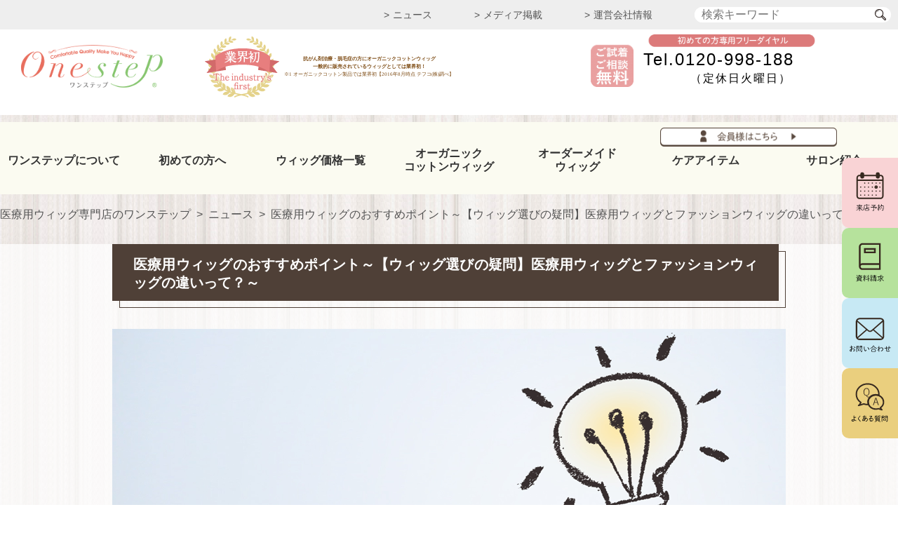

--- FILE ---
content_type: text/html; charset=UTF-8
request_url: https://www.one-step-wig.jp/topics/news_column_20191022
body_size: 74715
content:


<!DOCTYPE html>
<html lang="ja" class="no-js no-svg">
  <head>
    <meta name="facebook-domain-verification" content="86sqkqlf6z2ej6rdhqcww24tzt7nyg" />
    <meta charset="UTF-8">
    <meta name="viewport" content="width=device-width, initial-scale=1">
        <link rel="icon" href="https://www.one-step-wig.jp/cms/wp-content/themes/glowing/favicon.ico">
    <link rel="stylesheet" href="https://www.one-step-wig.jp/cms/wp-content/themes/glowing/css/jquery.bxslider.css">
    <link href="https://maxcdn.bootstrapcdn.com/font-awesome/4.7.0/css/font-awesome.min.css" rel="stylesheet">
    <link rel="stylesheet" href="https://www.one-step-wig.jp/cms/wp-content/themes/glowing/css/lightbox.min.css">
    <link rel="stylesheet" href="https://www.one-step-wig.jp/cms/wp-content/themes/glowing/css/cftmp.css">
	<link rel="stylesheet" href="https://www.one-step-wig.jp/cms/wp-content/themes/glowing/css/glo_style.css">
        <link rel="stylesheet" href="https://www.one-step-wig.jp/cms/wp-content/themes/glowing/css/setup.css">
    <link rel="stylesheet" href="https://www.one-step-wig.jp/cms/wp-content/themes/glowing/css/style.css?20250715">

        
    
        <link rel="stylesheet" href="https://www.one-step-wig.jp/cms/wp-content/themes/glowing/css/ue.css?202409131825">
    
    	  <style>
.l_header_inner {
  display: flex;
  justify-content: space-between;
  align-items: center;
  max-width: 1400px;
  min-width: 1000px;
  margin: 10px;
  padding: 0px 10px 25px 10px;
  position: relative;
}
		  </style>
<script async src="https://s.yimg.jp/images/listing/tool/cv/ytag.js"></script>
<script>
window.yjDataLayer = window.yjDataLayer || [];
function ytag() { yjDataLayer.push(arguments); }
ytag({
  "type":"yjad_retargeting",
  "config":{
    "yahoo_retargeting_id": "TSYB7HCMJC",
    "yahoo_retargeting_label": "",
    "yahoo_retargeting_page_type": "",
    "yahoo_retargeting_items":[
      {item_id: '', category_id: '', price: '', quantity: ''}
    ]
  }
});
</script>
			<script src="https://ajax.googleapis.com/ajax/libs/jquery/2.1.4/jquery.min.js"></script>
<script>
$(function() {
  //最初は全てのパネルを非表示に
  $('#panel > dd').hide();
  $('#panel > dt')
    .click(function(e){
 //選択したパネルを開く
      $('+dd', this).slideToggle(500);
    })
});
</script>
    <script src="//ajax.googleapis.com/ajax/libs/jquery/2.2.4/jquery.min.js"></script>
    <!-- <script src="//ajax.googleapis.com/ajax/libs/jquery/1.9.1/jquery.min.js"></script> -->
    <script src="https://www.one-step-wig.jp/cms/wp-content/themes/glowing/js/jquery.bxslider.js"></script>
    <script src="https://www.one-step-wig.jp/cms/wp-content/themes/glowing/js/jquery.tile.min.js"></script>
    <script src="https://www.one-step-wig.jp/cms/wp-content/themes/glowing/js/common.js"></script>
        <script>
      $(function(){
        var sliderCount = $('#styleBxslider > li').length;
        if(sliderCount > 4){
          $('#styleBxslider').css({
            'display':'block',
            'flex-wrap': 'nowrap'
          });
          $('#styleBxslider').bxSlider({
            pager: false,
            controls: true,
            slideWidth: 225,
            minSlides: 4,
            maxSlides: 4,
            moveSlides: 1,
            slideMargin: 10
          });
        }else{
          $('#styleBxslider').css({
            'display':'flex',
            'flex-wrap': 'wrap',
            'width': '90%',
            'margin': '0 auto'
          });
          $('#styleBxslider > li').css({
            'width':'23.5%',
            'margin-right': '2%'
          });
          $('#styleBxslider > li:last-child').css('margin-right','0');
        }

        $('.cftmp_gallery_list').bxSlider({
          pagerCustom: '.custom_pager',
          controls: true
        });
      });

      $(function(){
        var pagenationPrevHeight = $('.pagenationPrev').outerHeight();
        var pagenationNextHeight = $('.pagenationNext').outerHeight();
        if(pagenationPrevHeight > pagenationNextHeight){
          $('.pagenationNext').outerHeight(pagenationPrevHeight);
        }else if(pagenationPrevHeight < pagenationNextHeight){
          $('.pagenationPrev').outerHeight(pagenationNextHeight);
        }
      });
    </script>
			                     <script>
          $(document).ready(function(){
            $('.bxslider_styleList').bxSlider({
              speed: 1000,
              minSlides: 3,
              maxSlides: 3,
              slideWidth: 500,
              slideMargin: 0,
              adaptiveHeight: true,
              preventDefaultSwipeY: false,
              oneToOneTouch: false,
              controls: false,
              moveSlides: 1,
              pause: 5000,
              pager: false,
              infiniteLoop: true,
              auto: false
            });
          });
        </script>
      
<meta name='robots' content='index, follow, max-image-preview:large, max-snippet:-1, max-video-preview:-1' />
	<!-- Pixel Cat Facebook Pixel Code -->
	<script>
	!function(f,b,e,v,n,t,s){if(f.fbq)return;n=f.fbq=function(){n.callMethod?
	n.callMethod.apply(n,arguments):n.queue.push(arguments)};if(!f._fbq)f._fbq=n;
	n.push=n;n.loaded=!0;n.version='2.0';n.queue=[];t=b.createElement(e);t.async=!0;
	t.src=v;s=b.getElementsByTagName(e)[0];s.parentNode.insertBefore(t,s)}(window,
	document,'script','https://connect.facebook.net/en_US/fbevents.js' );
	fbq( 'init', '2631086753948624' );fbq( 'init', '2631086753948624' );	</script>
	<!-- DO NOT MODIFY -->
	<!-- End Facebook Pixel Code -->
	
	<!-- This site is optimized with the Yoast SEO plugin v22.2 - https://yoast.com/wordpress/plugins/seo/ -->
	<title>医療用ウィッグのおすすめポイント～【ウィッグ選びの疑問】医療用ウィッグとファッションウィッグの違いって？～ &#183; 医療用ウィッグ専門店のワンステップ</title>
	<meta name="description" content="医療用ウィッグ専門店ワンステップの新商品や新しいウィッグヘアスタイルなど最新情報をお届けします。抗がん剤治療や脱毛症、薄毛などにお悩みの方が、安心してご来店いただける女性専門サロンを全国に展開しております。 完全予約制で個室にてウィッグのご試着、相談は無料です。" />
	<link rel="canonical" href="https://www.one-step-wig.jp/topics/news_column_20191022" />
	<meta property="og:locale" content="ja_JP" />
	<meta property="og:type" content="article" />
	<meta property="og:title" content="医療用ウィッグのおすすめポイント～【ウィッグ選びの疑問】医療用ウィッグとファッションウィッグの違いって？～ &#183; 医療用ウィッグ専門店のワンステップ" />
	<meta property="og:description" content="医療用ウィッグ専門店ワンステップの新商品や新しいウィッグヘアスタイルなど最新情報をお届けします。抗がん剤治療や脱毛症、薄毛などにお悩みの方が、安心してご来店いただける女性専門サロンを全国に展開しております。 完全予約制で個室にてウィッグのご試着、相談は無料です。" />
	<meta property="og:url" content="https://www.one-step-wig.jp/topics/news_column_20191022" />
	<meta property="og:site_name" content="医療用ウィッグ専門店のワンステップ" />
	<meta property="article:publisher" content="https://www.facebook.com/onestepwig/" />
	<meta property="article:modified_time" content="2019-10-31T02:06:13+00:00" />
	<meta name="twitter:card" content="summary_large_image" />
	<meta name="twitter:site" content="@WigOneStep" />
	<script type="application/ld+json" class="yoast-schema-graph">{"@context":"https://schema.org","@graph":[{"@type":"WebPage","@id":"https://www.one-step-wig.jp/topics/news_column_20191022","url":"https://www.one-step-wig.jp/topics/news_column_20191022","name":"医療用ウィッグのおすすめポイント～【ウィッグ選びの疑問】医療用ウィッグとファッションウィッグの違いって？～ &#183; 医療用ウィッグ専門店のワンステップ","isPartOf":{"@id":"https://www.one-step-wig.jp/#website"},"datePublished":"2019-10-22T09:03:04+00:00","dateModified":"2019-10-31T02:06:13+00:00","description":"医療用ウィッグ専門店ワンステップの新商品や新しいウィッグヘアスタイルなど最新情報をお届けします。抗がん剤治療や脱毛症、薄毛などにお悩みの方が、安心してご来店いただける女性専門サロンを全国に展開しております。 完全予約制で個室にてウィッグのご試着、相談は無料です。","breadcrumb":{"@id":"https://www.one-step-wig.jp/topics/news_column_20191022#breadcrumb"},"inLanguage":"ja","potentialAction":[{"@type":"ReadAction","target":["https://www.one-step-wig.jp/topics/news_column_20191022"]}]},{"@type":"BreadcrumbList","@id":"https://www.one-step-wig.jp/topics/news_column_20191022#breadcrumb","itemListElement":[{"@type":"ListItem","position":1,"name":"医療用ウィッグ専門店のワンステップ","item":"https://www.one-step-wig.jp/"},{"@type":"ListItem","position":2,"name":"ニュース","item":"https://www.one-step-wig.jp/topics"},{"@type":"ListItem","position":3,"name":"医療用ウィッグのおすすめポイント～【ウィッグ選びの疑問】医療用ウィッグとファッションウィッグの違いって？～"}]},{"@type":"WebSite","@id":"https://www.one-step-wig.jp/#website","url":"https://www.one-step-wig.jp/","name":"医療用ウィッグ専門店のワンステップ","description":"","potentialAction":[{"@type":"SearchAction","target":{"@type":"EntryPoint","urlTemplate":"https://www.one-step-wig.jp/?s={search_term_string}"},"query-input":"required name=search_term_string"}],"inLanguage":"ja"}]}</script>
	<!-- / Yoast SEO plugin. -->


<meta name="description" content="" /><script type="text/javascript" src="https://www.one-step-wig.jp/cms/wp-includes/js/jquery/jquery.min.js?ver=3.7.1" id="jquery-core-js"></script>
<script type="text/javascript" src="https://www.one-step-wig.jp/cms/wp-includes/js/jquery/jquery-migrate.min.js?ver=3.4.1" id="jquery-migrate-js"></script>
<script type="text/javascript" src="https://www.one-step-wig.jp/cms/wp-content/plugins/spin360/scripts/spritespin.min.js?ver=6.4.3" id="spritespin.min.js-js"></script>
<script type="text/javascript" src="https://www.one-step-wig.jp/cms/wp-content/plugins/spin360/scripts/_panzoom.js?ver=6.4.3" id="_panzoom.js-js"></script>
<script type="text/javascript" id="tt4b_ajax_script-js-extra">
/* <![CDATA[ */
var tt4b_script_vars = {"pixel_code":"CVH6FCBC77U8060QQLJ0","currency":"","country":"JP","advanced_matching":"1"};
/* ]]> */
</script>
<script type="text/javascript" src="https://www.one-step-wig.jp/cms/wp-content/plugins/tiktok-for-business/admin/js/ajaxSnippet.js?ver=v1" id="tt4b_ajax_script-js"></script>
<script type="text/javascript" id="foobox-free-min-js-before">
/* <![CDATA[ */
/* Run FooBox FREE (v2.7.27) */
var FOOBOX = window.FOOBOX = {
	ready: true,
	disableOthers: false,
	o: {wordpress: { enabled: true }, countMessage:'image %index of %total', captions: { dataTitle: ["captionTitle","title"], dataDesc: ["captionDesc","description"] }, excludes:'.fbx-link,.nofoobox,.nolightbox,a[href*="pinterest.com/pin/create/button/"]', affiliate : { enabled: false }},
	selectors: [
		".foogallery-container.foogallery-lightbox-foobox", ".foogallery-container.foogallery-lightbox-foobox-free", ".gallery", ".wp-block-gallery", ".wp-caption", ".wp-block-image", "a:has(img[class*=wp-image-])", ".foobox"
	],
	pre: function( $ ){
		// Custom JavaScript (Pre)
		
	},
	post: function( $ ){
		// Custom JavaScript (Post)
		
		// Custom Captions Code
		
	},
	custom: function( $ ){
		// Custom Extra JS
		
	}
};
/* ]]> */
</script>
<script type="text/javascript" src="https://www.one-step-wig.jp/cms/wp-content/plugins/foobox-image-lightbox/free/js/foobox.free.min.js?ver=2.7.27" id="foobox-free-min-js"></script>
<link rel="https://api.w.org/" href="https://www.one-step-wig.jp/wp-json/" /><link rel="alternate" type="application/json+oembed" href="https://www.one-step-wig.jp/wp-json/oembed/1.0/embed?url=https%3A%2F%2Fwww.one-step-wig.jp%2Ftopics%2Fnews_column_20191022" />
<link rel="alternate" type="text/xml+oembed" href="https://www.one-step-wig.jp/wp-json/oembed/1.0/embed?url=https%3A%2F%2Fwww.one-step-wig.jp%2Ftopics%2Fnews_column_20191022&#038;format=xml" />
<style class="wpcode-css-snippet">.l_header_inner{
	min-width:auto;
}
.tab-button{
            display: flex;
            justify-content: space-between;
                padding-left: 0;
        }


        .tab-group{
            width: 100%;
        }

.tab{
    background-color: #D9DFE4;
    color: #464F60;
    width: 30%;
    list-style-type: none;
    padding: 16px 0;
    text-align: center;
    font-size: 1.65rem;
    line-height: 1.3;
}

        .content-cool {
    display: none;
    padding: 8px;
    text-align: left;
}

.content-cool.is-display {
    display: block;
}

.tab.is-active{
    background-image: linear-gradient(125deg, rgba(72, 167, 239, 1), rgba(74, 87, 214, 1));
    color: #fff;
}

.tab-contents img{
    width: 100%;
    padding: 0;
}</style><script>document.addEventListener('DOMContentLoaded', function () {
    const targets = document.getElementsByClassName('tab');
    for (let i = 0; i < targets.length; i++) {
        targets[i].addEventListener('click', changeTab, false);
    }
    // タブメニューボタンをクリックすると実行
    function changeTab() {
        // タブのclassを変更
        document.getElementsByClassName('is-active')[0].classList.remove('is-active');
        this.classList.add('is-active');
        // コンテンツのclassの値を変更
        document.getElementsByClassName('is-display')[0].classList.remove('is-display');
        const arrayTabs = Array.prototype.slice.call(targets);
        const index = arrayTabs.indexOf(this);
        document.getElementsByClassName('content-cool')[index].classList.add('is-display');
    };
}, false);</script><!-- [ VK All in One Expansion Unit OGP ] -->
<meta property="og:site_name" content="医療用ウィッグ専門店のワンステップ" />
<meta property="og:url" content="https://www.one-step-wig.jp/topics/news_column_20191022" />
<meta property="og:title" content="医療用ウィッグのおすすめポイント～【ウィッグ選びの疑問】医療用ウィッグとファッションウィッグの違いって？～ | 医療用ウィッグ専門店のワンステップ" />
<meta property="og:description" content="" />
<meta property="og:type" content="article" />
<!-- [ / VK All in One Expansion Unit OGP ] -->
<!-- [ VK All in One Expansion Unit twitter card ] -->
<meta name="twitter:card" content="summary_large_image">
<meta name="twitter:description" content="">
<meta name="twitter:title" content="医療用ウィッグのおすすめポイント～【ウィッグ選びの疑問】医療用ウィッグとファッションウィッグの違いって？～ | 医療用ウィッグ専門店のワンステップ">
<meta name="twitter:url" content="https://www.one-step-wig.jp/topics/news_column_20191022">
	<meta name="twitter:domain" content="www.one-step-wig.jp">
	<!-- [ / VK All in One Expansion Unit twitter card ] -->
	<link rel="icon" href="https://www.one-step-wig.jp/cms/wp-content/uploads/2024/04/cropped-onestep-32x32.jpg" sizes="32x32" />
<link rel="icon" href="https://www.one-step-wig.jp/cms/wp-content/uploads/2024/04/cropped-onestep-192x192.jpg" sizes="192x192" />
<link rel="apple-touch-icon" href="https://www.one-step-wig.jp/cms/wp-content/uploads/2024/04/cropped-onestep-180x180.jpg" />
<meta name="msapplication-TileImage" content="https://www.one-step-wig.jp/cms/wp-content/uploads/2024/04/cropped-onestep-270x270.jpg" />
		<style type="text/css" id="wp-custom-css">
			
/* 20250417 h4追加作業ここから*/

.div_topicscon ul.style-ul h4{
	display: inline-block;
margin-top:0;
margin-bottom:0;
}

.div_topicscon ul.style-ul li p{
	display: inline;
margin-top:0;
margin-bottom:0;
font-weight:bold;
line-height: 2;
}

.div_topicscon ul.style-ul li{
	display: inline-table;
}

.div_topicscon ul.style-ul{
	display: flex;
    flex-direction: column;
}

@media (max-width: 750px) {
.div_topicscon ul.style-ul h4{
margin-top:0;
}

.div_topicscon ul.style-ul li p{
margin-top:0;
margin-bottom:0;
}
}

/* 20250417 h4追加作業ここまで*/

/* スタイル資料請求ボタン・バナー */
.banner_size {
    max-width: 560px;
    width: 100%;
}		</style>
		<!-- [ VK All in One Expansion Unit Article Structure Data ] --><script type="application/ld+json">{"@context":"https://schema.org/","@type":"Article","headline":"医療用ウィッグのおすすめポイント～【ウィッグ選びの疑問】医療用ウィッグとファッションウィッグの違いって？～","image":"","datePublished":"2019-10-22T18:03:04+09:00","dateModified":"2019-10-31T11:06:13+09:00","author":{"@type":"","name":"omichi","url":"https://www.one-step-wig.jp/","sameAs":""}}</script><!-- [ / VK All in One Expansion Unit Article Structure Data ] -->
<!-- Global site tag (gtag.js) - Google Analytics -->
<script async src="https://www.googletagmanager.com/gtag/js?id=UA-5902497-12"></script>
<script>
  window.dataLayer = window.dataLayer || [];
  function gtag(){dataLayer.push(arguments);}
  gtag('js', new Date());
  gtag('set', 'dimension1', '');
  gtag('config', 'UA-5902497-12', {
    'linker': {
      'domains': ['ws.formzu.net']
    }
  });
</script>
<!-- Google Analytics コード ここまで-->


<!--【ユニバーサルタグ】Yahoo!タグマネージャーここから-->
<script id="tagjs" type="text/javascript">
  (function () {
    var tagjs = document.createElement("script");
    var s = document.getElementsByTagName("script")[0];
    tagjs.async = true;
    tagjs.src = "//s.yjtag.jp/tag.js#site=QrPLsns";
    s.parentNode.insertBefore(tagjs, s);
  }());
</script>
<noscript>
  <iframe src="//b.yjtag.jp/iframe?c=QrPLsns" width="1" height="1" frameborder="0" scrolling="no" marginheight="0" marginwidth="0"></iframe>
</noscript>
<!--【ユニバーサルタグ】Yahoo!タグマネージャーここまで-->
<!-- Yahoo Code for your Target List -->
<script type="text/javascript" language="javascript">
/* <![CDATA[ */
var yahoo_retargeting_id = '0CQ55O54MR';
var yahoo_retargeting_label = '';
var yahoo_retargeting_page_type = '';
var yahoo_retargeting_items = [{item_id: '', category_id: '', price: '', quantity: ''}];
/* ]]> */
</script>
<script type="text/javascript" language="javascript" src="https://b92.yahoo.co.jp/js/s_retargeting.js"></script>
<script>(function(w,d,s,l,i){w[l]=w[l]||[];w[l].push({'gtm.start':
new Date().getTime(),event:'gtm.js'});var f=d.getElementsByTagName(s)[0],
j=d.createElement(s),dl=l!='dataLayer'?'&l='+l:'';j.async=true;j.src=
'https://www.googletagmanager.com/gtm.js?id='+i+dl;f.parentNode.insertBefore(j,f);
})(window,document,'script','dataLayer','GTM-TF4W2VN');</script>
<!-- End Google Tag Manager -->
<!--Microsoft　clarity　ヒートマップコードここから-->
        <script type="text/javascript">
    (function(c,l,a,r,i,t,y){
        c[a]=c[a]||function(){(c[a].q=c[a].q||[]).push(arguments)};
        t=l.createElement(r);t.async=1;t.src="https://www.clarity.ms/tag/"+i;
        y=l.getElementsByTagName(r)[0];y.parentNode.insertBefore(t,y);
    })(window, document, "clarity", "script", "t5y1eutqsn");
</script>
<!--Microsoft　clarity　ヒートマップコードここまで-->


  </head><body class="topics-template-default single single-topics postid-56613 single-format-standard post-name-news_column_20191022 post-type-topics">
       

<div id="page" class="site l_site">
      <header class="l_header_wrapper" id="header" role="banner">
        <div class="l_header">
                <nav>
            <div class="l_h_nav_1_wrapper">
              <ul class="l_h_nav_1">
                <li><a href="https://www.one-step-wig.jp/topics">ニュース</a></li>
                <li><a href="https://www.one-step-wig.jp/topics_category/media">メディア掲載</a></li>
                <li><a href="https://www.one-step-wig.jp/company">運営会社情報</a></li>
                <li>
                  <form role="search" method="get" id="searchform" action="https://www.one-step-wig.jp/">
                    <div class="c_search_1">
                      <input type="text" value="" name="s" id="s" placeholder="検索キーワード" />
                      <input type="submit" id="searchsubmit" value="Search" />
                    </div>
                  </form>
                </li>
              </ul>

            </div>
          </nav>
            
          <div class="l_header_inner" style="padding: 0px 10px 25px 10px;">
            <div class="l_h_logo"><a href="https://www.one-step-wig.jp/" class="over"><img src="https://www.one-step-wig.jp/cms/wp-content/themes/glowing/img/common/LOGO1@2x.png?20250723" alt="医療用ウィッグならワンステップ"></a></div>
            <div class="pc_only">
				<img src="https://www.one-step-wig.jp/cms/wp-content/themes/glowing/img/h_catch_1.png?20240913" alt="業界初！！抗がん剤治療・脱毛症の方にオーガニックコットンウィッグ">
			</div>
				<div class="h_catch_1	pc_only">
					<div class="c_title_21">抗がん剤治療・脱毛症の方にオーガニックコットンウィッグ<br>一般的に販売されているウィッグとしては業界初！<br>
					<p class="attention">※1 オーガニックコットン製品では業界初【2016年8月時点 テフコ(株)調べ】</p></div></div>
				
            <div class="l_h_info pc_only"><span class="js_adgainer_tel"><img src="https://www.one-step-wig.jp/cms/wp-content/themes/glowing/img/common/h_info_1.png" alt="0120-998-188" style="width:75%; margin-left: 5%; "><span>Tel.0120-998-188</span><span style="font-size: 1em; margin-top: 7%; margin-left: 15%;">（定休日火曜日）</span></span></div>
            <div class="l_h_info_member pc_only" style="width:20%; margin-bottom:10px; margin-top: 100px; margin-right: 67px;"><a href="https://www.one-step-wig.jp/member"><img src="https://www.one-step-wig.jp/cms/wp-content/themes/glowing/img/common/h_info_1_member.png?20240829" alt="会員様はこちら" lang="over" ></a></div></div>
<!--            <div class="l_h_info sp_only">
              <a href="tel:0120998188" title="Click here to call 0120-998-188" name="Customer Service 0120-998-188" onclick="gtag('event', 'headerNavi', {'event_category': 'SP','event_label': 'bnrTEL'});"><span class="js_adgainer_tel"><img src="https://www.one-step-wig.jp/cms/wp-content/themes/glowing/img/h_info_2.png?20171218" alt="0120-998-188"><span>0120-998-188</span></span></a></div>-->
            <div class="l_h_nav_shop sp_only"><a href="https://www.one-step-wig.jp/salon"><img src="https://www.one-step-wig.jp/cms/wp-content/themes/glowing/img/common/l_h_nav_1_shop02.svg" alt="サロン紹介"></a></div>
</div>
      </header>
       <!--新春キャンペーン左下固定バナー-->
<div id="NewYear" class="NewYear dp_pc">
    <a href="https://www.one-step-wig.jp/topics/2026newyear_campaign-detail">
        <img src="https://www.one-step-wig.jp/cms/wp-content/uploads/2025/12/2025newyearcampaign_leftbana-1.jpg">
    </a>         
</div>
<div id="NewYearArrow" class="NewYearArrow dp_pc">
    <img src="https://www.one-step-wig.jp/cms/wp-content/uploads/2025/12/Arrow01.png">      
</div>
<div id="SmpNewYear" class="SmpNewYear dp_sp">
    <a href="https://www.one-step-wig.jp/topics/2026newyear_campaign-detail">
        <img src="https://www.one-step-wig.jp/cms/wp-content/uploads/2025/12/8768bf1d285e65bfcab62dcfbee3a335.png">
    </a>         
</div>
<div id="SmpNewYearArrow" class="SmpNewYearArrow dp_sp">
    <img src="https://www.one-step-wig.jp/cms/wp-content/uploads/2025/12/Arrow01.png">      
</div>
<style>
    div#NewYear, 
    div#NewYearArrow,
    div#SmpNewYear, 
    div#SmpNewYearArrow{
        position: fixed !important; /* 絶対に固定 */
        z-index: 999999 !important; /* 最前面に持ってくる */
        transition: all .3s ease;
        visibility: hidden;
        opacity: 0;
        pointer-events: none;
    }
    div#NewYear {
        left: 24px !important;
        bottom: 10px !important;
        width: fit-content;
        height: auto;
    }
    div#SmpNewYear {
        left: 16px !important;
        bottom: 120px !important;
        width: 131px;
        height: auto;
    }
    div#NewYearArrow {
        left: 232px !important;
        bottom: 374px !important;
        width: fit-content;
        height: auto;
        cursor: pointer;
    }
    div#SmpNewYearArrow {
        left: 142px !important;
        bottom: 201px !important;
        width: fit-content;
        height: auto;
        cursor: pointer;
    }
    div#NewYear.show, 
    div#NewYearArrow.show {
        visibility: visible !important;
        opacity: 1 !important;
        pointer-events: auto !important;
    }
    div#SmpNewYear.show01, 
    div#SmpNewYearArrow.show01 {
        visibility: visible !important;
        opacity: 1 !important;
        pointer-events: auto !important;
    }
    div#NewYear.act {
        transform: translateX(-224px);
    }
    div#NewYearArrow.act {
        transform: translateX(-224px) rotate(180deg);
    }
    div#SmpNewYear.act01 {
        transform: translateX(-143px);
    }
    div#SmpNewYearArrow.act01 {
        transform: translateX(-142px) rotate(180deg);
    }
</style>
<script>
(function() {
    window.addEventListener('DOMContentLoaded', function() {
        const start = new Date('2025-12-30T10:00:00'); // 開始日時
        const end   = new Date('2026-01-31T18:00:00'); // 終了日時
        const arrow = document.getElementById('NewYearArrow');
        const banner = document.getElementById('NewYear');
        if (new Date() < start || new Date() > end) {
            const style = document.createElement('style');
            style.innerHTML = '#NewYear, #NewYearArrow { display: none !important; }';
            document.head.appendChild(style);
        }
        if (!arrow || !banner) return; 
        arrow.addEventListener('click', function() {
            arrow.classList.toggle('act');
            banner.classList.toggle('act');
        });
        window.addEventListener('scroll', function() {
            const scrollThreshold = 1000;
            const currentScroll = window.scrollY || window.pageYOffset;
            if (currentScroll > scrollThreshold) {
                arrow.classList.add('show');
                banner.classList.add('show');
            } else {
                arrow.classList.remove('show');
                banner.classList.remove('show');
            }
        });
    });
})();
(function() {
    window.addEventListener('DOMContentLoaded', function() {
        const start = new Date('2025-12-30T10:00:00'); // 開始日時
        const end   = new Date('2026-01-31T18:00:00'); // 終了日時
        
        const smpArrow = document.getElementById('SmpNewYearArrow');
        const smpBanner = document.getElementById('SmpNewYear');

        // 1. 期間外なら非表示にする
        if (new Date() < start || new Date() > end) {
            const style = document.createElement('style');
            style.innerHTML = '#SmpNewYear, #SmpNewYearArrow { display: none !important; }';
            document.head.appendChild(style);
        }

        if (!smpArrow || !smpBanner) return; 

        // 2. クリックで開閉（act01クラスを付け替える）
        smpArrow.addEventListener('click', function() {
            smpArrow.classList.toggle('act01');
            smpBanner.classList.toggle('act01');
        });

        // 3. 1000pxスクロールで表示（show01クラスを付け替える）
        window.addEventListener('scroll', function() {
            const scrollThreshold = 1000;
            const currentScroll = window.scrollY || window.pageYOffset;
            if (currentScroll > scrollThreshold) {
                smpArrow.classList.add('show01');
                smpBanner.classList.add('show01');
            } else {
                smpArrow.classList.remove('show01');
                smpBanner.classList.remove('show01');
            }
        });
    });
})();
</script>

            <nav>
                <div class="l_h_nav_2_wrapper">
          <ul class="l_h_nav_2">
                                <li><a href="https://www.one-step-wig.jp/aboutus">ワンステップについて</a></li>
            
          <li class="js_h_drop_down_menu">
              <span>初めての方へ</span>
              <ul>
            <li><a href="https://www.one-step-wig.jp/service_and_support">初めての方へ</a></li>
                <li><a href="https://www.one-step-wig.jp/flow">ご相談・購入までの流れ</a></li>
                              </ul>
            </li>

            <li class="js_h_drop_down_menu">
              <span>ウィッグ価格一覧</span>
              <ul>
                <li><a href="https://www.one-step-wig.jp/pricing">ウィッグ価格一覧</a></li>
                                <li><a href="https://www.one-step-wig.jp/suppport">メンテナンス・サービスとアフターサポート</a></li>
                              </ul>
            </li>
            <li class="js_h_drop_down_menu">
              <span>オーガニック<br>コットンウィッグ</span>
              <ul>
                <li><a href="https://www.one-step-wig.jp/5star">ファイブスター（抗がん剤治療・脱毛症の方向け）</a></li>
				<li><a href="https://www.one-step-wig.jp/product/medifa">メディファ（抗がん剤治療・脱毛症の方向け）</a></li>
                <!--<li><a href="https://www.one-step-wig.jp/product/witton">ウィットン（抗がん剤治療の方向け）</a></li>-->
                <li><a href="https://www.one-step-wig.jp/product/cottonpiece">コットンピース・シルクピース（部分ウィッグ）</a></li>
                <!--<li><a href="https://www.one-step-wig.jp/product/roomwig_suzusara">すずさら（帽子のように被れるルームウィッグ）</a></li>-->
                <li><a href="https://www.one-step-wig.jp/product/hadayasa">肌優（髪付き帽子）</a></li>
              </ul>
            </li>
            <li class="js_h_drop_down_menu">
              <span>オーダーメイド<br>ウィッグ</span>
              <ul>
                <li><a href="https://www.one-step-wig.jp/product/silknice">シルクナイス（脱毛症の方向け）</a></li>
				<li><a href="https://www.one-step-wig.jp/product/cottonreage">コットンリージェS（脱毛症の方向け）</a></li>
                <li><a href="https://www.one-step-wig.jp/product/junior">ジュニアウィッグ</a></li>
              </ul>
            </li>
            <li class="js_h_drop_down_menu">
              <span>ケアアイテム</span>
              <ul>
                <li><a href="https://www.one-step-wig.jp/category/caregoods/shinaraka">SINARAKAシリーズ（ウィッグ専用シャンプーなど）</a></li>
                <li><a href="https://www.one-step-wig.jp/category/caregoods/yawasara">yawasaraシリーズ（頭皮専用シャンプーなど）</a></li>
                <li><a href="https://www.one-step-wig.jp/category/caregoods/wigtape">ウィッグ専用テープ</a></li>
                <li><a href="https://www.one-step-wig.jp/category/caregoods/othergoods">ウィッグネット、医療用帽子、その他商品</a></li>

              </ul>
            </li>
           <!--<li><a href="https://www.one-step-wig.jp/salon">サロン紹介</a></li>-->
            <li class="js_h_drop_down_menu">
              <span>サロン紹介</span>
              <ul>
                <li><a href="https://www.one-step-wig.jp/salon">全国の店舗一覧</a></li>
                <li><a href="https://www.one-step-wig.jp/retailers">ファイブスターS販売店一覧</a></li>
                <li><a href="https://www.one-step-wig.jp/maintenance_salon">メンテナンスサポート店一覧</a></li>
              </ul>
            </li>
          </ul>
                               </div>
<div class="l_h_nav_3_wrapper">
                        <ul class="l_h_nav_3">
              <li><a href="https://www.one-step-wig.jp/form_reserve" onclick="gtag('event', 'fNavi', {'event_category': 'PC','event_label': '来店予約'});"><img src="https://www.one-step-wig.jp/cms/wp-content/themes/glowing/img/common/l_h_nav_3_reserve.svg" alt="来店予約"></a></li>
              <li><a href="https://www.one-step-wig.jp/form_date" onclick="gtag('event', 'fNavi', {'event_category': 'PC','event_label': '資料請求'});"><img src="https://www.one-step-wig.jp/cms/wp-content/themes/glowing/img/common/l_h_nav_3_date.svg" alt="資料請求"></a></li>
              <li><a href="https://www.one-step-wig.jp/form_contact" onclick="gtag('event', 'fNavi', {'event_category': 'PC','event_label': 'お問い合わせ'});"><img src="https://www.one-step-wig.jp/cms/wp-content/themes/glowing/img/common/l_h_nav_3_info.svg" alt="お問い合わせ"></a></li>
              <li><a href="https://www.one-step-wig.jp/qa" onclick="gtag('event', 'fNavi', {'event_category': 'PC','event_label': 'よくある質問'});"><img src="https://www.one-step-wig.jp/cms/wp-content/themes/glowing/img/common/l_h_nav_3_qa.svg" alt="よくある質問"></a></li>
            </ul>
                      </div>
          </nav>

                  <div class="breadcrumb">
<ul>
  <li><a href="https://www.one-step-wig.jp/">医療用ウィッグ専門店のワンステップ</a></li>
      <li><a href="https://www.one-step-wig.jp/topics">ニュース</a></li><li>医療用ウィッグのおすすめポイント～【ウィッグ選びの疑問】医療用ウィッグとファッションウィッグの違いって？～</li>  </ul>
</div>
                  <main id="main" class="site-main topics" role="main">
  <div id="container" class="c_content_1_wrapper">
    <div class="inner c_content_1_container">

      
            <h1 class="postTit">医療用ウィッグのおすすめポイント～【ウィッグ選びの疑問】医療用ウィッグとファッションウィッグの違いって？～</h1>
                  <section>
        
                <div class="c_column1_area_1">
          



<div class="u_ta_c u_mt_30">
  <img src="https://www.one-step-wig.jp/cms/wp-content/uploads/2018/10/859b55cd941a2abe482a90b0aa31dc37.png" />
</div>








<p>お客様が購入されたウィッグのご紹介や、ウィッグの疑問・お悩みにワンステップがお応えするお悩み紹介の記事など、<br />
みなさまのお役に立つコラムを更新しております！是非ご覧くださいませ。</p>
<p><center><br />
<span style="color: #ff0000;">＼本日更新／</span><br />
<strong>【ウィッグ選びの疑問】医療用ウィッグのおすすめポイント～医療用ウィッグとファッションウィッグの違いって？～</strong></center></p>













<div class="u_ta_c u_mt_30"><a class="c_btn_1" href="https://www.one-step-wig.jp/column/medicalusewigfasionwig">コラムを読む</a></div>


        </div>
              </section>
      
      <!--
-->
    </div>
  </div>
</main>

<style>
	
.l_f_nav_2
	{
    text-align: left;
    font-size: 1.2rem;
	padding: 40px
}
</style>	
	
 <div class="c_content_1_wrapper">
  <div class="c_content_1_container">
       <h2 class="c_title_6 u_mt_0 js-effect">ご試着 ・資料請求はお気軽にどうぞ</h2>
        <ul class="p_guide_menu_2 js-effect">
      <li><a href="https://www.one-step-wig.jp/form_reserve" onclick="gtag('event', 'footer', {'event_category': 'common','event_label': '来店予約'});" class="over"><img src="https://www.one-step-wig.jp/cms/wp-content/themes/glowing/img/btn_contact.png" alt="ご予約フォーム"></a></li>
      <li><a href="https://www.one-step-wig.jp/form_date" onclick="gtag('event', 'footer', {'event_category': 'common','event_label': '資料請求'});" class="over"><img src="https://www.one-step-wig.jp/cms/wp-content/themes/glowing/img/btn_document.png?20250418" alt="資料請求"></a></li>
    </ul>
    <div class="p_purchase_here_1_wrapper js-effect">
      <div class="p_purchase_here_1">
        <div class="pc_only"><span class="js_adgainer_tel"><img src="https://www.one-step-wig.jp/cms/wp-content/themes/glowing/img/common/home_catch_10.png?20180426" alt="0120-998-188"><span>0120-998-188</span></span></div>
        <div class="sp_only"><a href="tel:0120998188" title="Click here to call 0120-998-188" name="Customer Service 0120-998-188" onclick="gtag('event', 'footer', {'event_category': 'common','event_label': 'bnrTEL'});"><span class="js_adgainer_tel"><img src="https://www.one-step-wig.jp/cms/wp-content/themes/glowing/img/common/home_catch_10.png?20180426" alt="0120-998-188"><span>0120-998-188</span></span></a></div>
        <p>※会員様は各サロンへお電話をお願いいたします。</p>
      </div>
    </div>
             <ul class="p_content_list_1 js-effect">
      <li><a class="over" href="https://www.one-step-wig.jp/topics_category/award"><img src="https://www.one-step-wig.jp/cms/wp-content/themes/glowing/img/home_btn_11.png" alt="医療用ウィッグの受賞歴"></a></li>
      <li><a class="over" href="https://www.one-step-wig.jp/topics_category/media"><img src="https://www.one-step-wig.jp/cms/wp-content/themes/glowing/img/home_btn_12.png" alt="医療用ウィッグメディア掲載"></a></li>
      <li><a class="over" href="https://www.one-step-wig.jp/hospital"><img src="https://www.one-step-wig.jp/cms/wp-content/themes/glowing/img/home_btn_15.png" alt="病院内 催事案内"></a></li>
      <li><a class="over" href="https://ameblo.jp/one-step-wig/" target="_blank"><img src="https://www.one-step-wig.jp/cms/wp-content/themes/glowing/img/home_btn_16.png" alt="お客様の声・ウィッグ口コミ情報"></a></li>
      <li><a class="over" href="https://www.one-step-wig.jp/topics_category/report"><img src="https://www.one-step-wig.jp/cms/wp-content/themes/glowing/img/home_btn_17.png" alt="イベントレポート"></a></li>
      <li><a class="over" href="https://www.one-step-wig.jp/topics_category/sca"><img src="https://www.one-step-wig.jp/cms/wp-content/themes/glowing/img/home_btn_14.png" alt="社会貢献活動"></a></li>
      <li><a class="over" href="https://terasuheartjapan.co.jp/" target="_blank"><img src="https://www.one-step-wig.jp/cms/wp-content/themes/glowing/img/home_btn_18.png" alt="コーポレートサイト"></a></li>
      <li><a class="over" href="https://www.one-step-wig.jp/company/coverage"><img src="https://www.one-step-wig.jp/cms/wp-content/themes/glowing/img/home_btn_13.png" alt="メディアの方へ"></a></li>
      <li><a class="over" href="https://www.one-step-wig.jp/company/agency"><img src="https://www.one-step-wig.jp/cms/wp-content/themes/glowing/img/home_btn_19?250528.png" alt="アピアランスウィッグケア認定サロン募集"></a></li>
    </ul>
      </div>
</div>
</div>


<footer id="footer" class="l_footer_wrapper " role="contentinfo">
 <!--旧戻るボタン<div id="pagetop" class="l_f_totop"><a class="over" href="#header"><img src="https://www.one-step-wig.jp/cms/wp-content/themes/glowing/img/btn_pagetop_1.png" alt="ページトップへ"></a></div>-->
     <p id="go_top"><a href="#wrap"><img src="https://www.one-step-wig.jp/cms/wp-content/themes/glowing/img/common/go_top.svg" alt="ページトップへ戻る"></a></p>
      <nav>
      <div class="l_f_nav_1_wrapper">
        <div class="l_f_nav_1">
         <p class="headline js_h_drop_down_menu">会社概要<span class="trigger"></span></p>
           <ul class="sub_menu_wrap">
             <li><a href="https://www.one-step-wig.jp/aboutus">ワンステップについて</a></li>
				<li><a href="https://www.one-step-wig.jp/company">運営会社情報</a></li>
                <li><a href="https://www.one-step-wig.jp/company/privacy">個人情報保護方針</a></li>
                <li><a href="https://www.one-step-wig.jp/company/coverage">メディアの方へ</a></li>
                <li><a href="https://www.one-step-wig.jp/company/agency">アピアランスウィッグケア認定サロン募集</a></li>
           </ul>
            <p class="headline js_h_drop_down_menu">ご利用ガイド<span class="trigger"></span></p>
              <ul class="sub_menu_wrap">
                <li><a href="https://www.one-step-wig.jp/pricing">ウィッグ価格一覧</a></li>
                <li><a href="https://www.one-step-wig.jp/flow">ご相談・購入までの流れ</a></li>
                                <li><a href="https://www.one-step-wig.jp/service_and_support">サービスとサポート</a></li>
                <li><a href="https://www.one-step-wig.jp/law">特定商取引法に基づく表記</a></li>
            	<li><a href="https://www.one-step-wig.jp/qa">よくある質問</a></li>
              </ul>
       </div>

        <div class="l_f_nav_1">
         <p class="headline js_h_drop_down_menu">商品について<span class="trigger"></span></p>
              <div class="sub_menu_wrap">
              <p class="subline">オーガニックコットンウィッグ</p>
              <ul>
                <li><a href="https://www.one-step-wig.jp/5star">医療用ウィッグファイブスター</a></li>
				<li><a href="https://www.one-step-wig.jp/product/medifa">メディファ</a></li>
                <!--<li><a href="https://www.one-step-wig.jp/product/witton">ウィットン</a></li>-->
                <li><a href="https://www.one-step-wig.jp/product/cottonpiece">コットンピース・シルクピース（部分ウィッグ）</a></li>
                <!--<li><a href="https://www.one-step-wig.jp/product/roomwig_suzusara">すずさら（ルームウィッグ）</a></li>-->
                <li><a href="https://www.one-step-wig.jp/product/hadayasa">肌優（はだやさ）</a></li>
              </ul>
<p class="subline">オーダーメイドウィッグ</p>
              <ul>
                <li><a href="https://www.one-step-wig.jp/product/cottonreage">コットンリージェS</a></li>
                <li><a href="https://www.one-step-wig.jp/product/silknice">シルクナイス</a></li>
                <li><a href="https://www.one-step-wig.jp/product/junior">ジュニアウィッグ</a></li>
              </ul>
<p class="subline">ウィッグケアアイテム</p>
              <ul>
                <li><a href="https://www.one-step-wig.jp/category/caregoods/shinaraka">SINARAKAシリーズ</a></li>
                <li><a href="https://www.one-step-wig.jp/category/caregoods/wigtape">ウィッグ専用テープ</a></li>
                <li><a href="https://www.one-step-wig.jp/category/caregoods/othergoods">ウィッグネット、医療用帽子、その他商品</a></li>
              </ul>
	      </div>
        </div>

        <div class="l_f_nav_1">
         <p class="headline js_h_drop_down_menu">店舗一覧<span class="trigger"></span></p>
              <div class="sub_menu_wrap">
              <ul>
                <li><a href="https://www.one-step-wig.jp/salon">店舗一覧</a></li>
              </ul>
              <p class="subline">直営店</p>
              <ul>
                <li><a href="https://www.one-step-wig.jp/salon/sapporo">札幌店</a></li>
                <li><a href="https://www.one-step-wig.jp/salon/sendai">仙台店</a></li>
                <li><a href="https://www.one-step-wig.jp/salon/shinjuku">新宿店</a></li>
				<li><a href="https://www.one-step-wig.jp/salon/ginza">銀座店</a></li>
                <li><a href="https://www.one-step-wig.jp/salon/ueno">上野店</a></li>
                <li><a href="https://www.one-step-wig.jp/salon/yokohama">横浜店</a></li>
				<li><a href="https://www.one-step-wig.jp/salon/chiba">千葉店</a></li>
                <li><a href="https://www.one-step-wig.jp/salon/omiya">大宮店</a></li>
                <li><a href="https://www.one-step-wig.jp/salon/nagoya">名古屋店</a></li>
				<li><a href="https://www.one-step-wig.jp/salon/honten">梅田本店</a></li>
                <li><a href="https://www.one-step-wig.jp/salon/kobe">神戸店</a></li>
                <li><a href="https://www.one-step-wig.jp/salon/kyoto">京都店</a></li>
				<li><a href="https://www.one-step-wig.jp/salon/hiroshima">広島店</a></li>
                <li><a href="https://www.one-step-wig.jp/salon/hakata">博多店</a></li>
              </ul>
			<p class="subline">代理店</p>
              <ul>
                <li><a href="https://www.one-step-wig.jp/salon/sapporo2">札幌サロン</a></li>
				<li><a href="https://www.one-step-wig.jp/salon/asahikawa">旭川サロン</a></li>
				<li><a href="https://www.one-step-wig.jp//salon/akita">秋田サロン</a></li>
                <li><a href="https://www.one-step-wig.jp/salon/nagano">長野サロン</a></li>		
				<li><a href="https://www.one-step-wig.jp/salon/ishikawa">石川サロン</a></li>
				<li><a href="https://www.one-step-wig.jp/salon/niigata">新潟サロン</a></li>
				<li><a href="https://www.one-step-wig.jp/salon/nihonbashi">日本橋サロン</a></li>	
                <li><a href="https://www.one-step-wig.jp/salon/ibaraki">茨城サロン</a></li>		
				<li><a href="https://www.one-step-wig.jp/salon/tochigi">栃木サロン</a></li>
				<li><a href="https://www.one-step-wig.jp/salon/gunma">群馬サロン</a></li>
                <li><a href="https://www.one-step-wig.jp/salon/chiba-2">松戸サロン</a></li>
				<li><a href="https://www.one-step-wig.jp/salon/shizuoka">静岡サロン</a></li>
				<li><a href="https://www.one-step-wig.jp/salon/hamamatsu">浜松サロン</a></li>
				<li><a href="https://www.one-step-wig.jp/salon/mie">三重サロン</a></li>
                <li><a href="https://www.one-step-wig.jp/salon/shiga">滋賀サロン</a></li>
				<li><a href="https://www.one-step-wig.jp/salon/wakayama">和歌山サロン</a></li>	
				<li><a href="https://www.one-step-wig.jp/salon/takamatsu">高松サロン</a></li>
				<li><a href="https://www.one-step-wig.jp/salon/ehime">愛媛サロン</a></li>
                <li><a href="https://www.one-step-wig.jp/salon/yamaguchi">山口サロン</a></li>
				<li><a href="https://www.one-step-wig.jp/salon/shimonoseki">下関サロン</a></li>
				 <li><a href="https://www.one-step-wig.jp/salon/okayama">岡山サロン</a></li>
				<li><a href="https://www.one-step-wig.jp/salon/tottori">鳥取サロン</a></li>
                <li><a href="https://www.one-step-wig.jp/salon/hakata2">博多サロン</a></li>
				<li><a href="https://www.one-step-wig.jp/salon/kumamoto">熊本サロン</a></li>
				<li><a href="https://www.one-step-wig.jp/salon/kagoshima">鹿児島サロン</a></li>
              </ul>
	      </div>
        </div>	

        <div class="l_f_nav_1">
         <p class="headline js_h_drop_down_menu">予約・お問い合わせについて<span class="trigger"></span></p>
          <ul class="sub_menu_wrap">
            <li><a href="https://www.one-step-wig.jp/form_reserve">来店予約</a></li>
            <!--li class="u_mt_0"--><li><a href="https://www.one-step-wig.jp/form_date">資料請求</a></li>
            <!--li class="u_mt_0"--><li><a href="https://www.one-step-wig.jp/form_contact">メールお問い合わせ</a></li>
            <li><a href="https://www.one-step-wig.jp/member">会員様専用</a></li>
          	<li><a href="https://www.one-step-wig.jp/topics">ニュース一覧</a></li>
          	<li><a href="https://www.one-step-wig.jp/column">コラム一覧</a></li>
          </ul>
        <div class="f_img_1"><a href="https://www.one-step-wig.jp/?p=2280" class="over"><img src="https://www.one-step-wig.jp/cms/wp-content/themes/glowing/img/f_img_1.jpg" alt="10月19日は「医療用ウィッグの日」"></a></div>
        <div class="bnr_sdd"><a href="https://fmosaka.net/sdd/index.html" target="_blank"><center><img src="https://www.one-step-wig.jp/cms/wp-content/uploads/2019/01/bnr_sdd.gif" width="146" height="48" alt="SDD2019"/></center></a></div>
        <div class="1bee24d0"><a href="https://terasuheartjapan.co.jp/sdgs" target="_blank"><img src="https://www.one-step-wig.jp/cms/wp-content/uploads/2019/10/1bee24d0.gif" width="146" height="58" alt="SDGsへの取り組み"/></a></div>
        <!--<div class="bnr_santarun"><a href="https://www.santa-run.com/" target="_blank"><img src="https://www.santa-run.com/contact/img/bnr_santarun.gif" width="230" height="86" alt="Osakaグレート サンタ・ラン 2018"/></a></div>-->
        <div class="l_f_sns">
        <a href="https://www.instagram.com/onestep.wig/" target="_blank"><img src="https://www.one-step-wig.jp/cms/wp-content/themes/glowing/img/icon_Instagram_1" alt="Instagram"></a>
        <a href="https://www.facebook.com/onestepwig/" target="_blank"><img src="https://www.one-step-wig.jp/cms/wp-content/themes/glowing/img/f_logo_RGB-Blue_Facebook" alt="Facebook"></a>
        <a href="https://twitter.com/WigOneStep" target="_blank"><img src="https://www.one-step-wig.jp/cms/wp-content/uploads/2024/01/icon_X.png" alt="X"></a>
        <a href="https://ameblo.jp/one-step-wig/" target="_blank"><img src="https://www.one-step-wig.jp/cms/wp-content/themes/glowing/img/icon_ameba_1.png" alt="Ameba"></a>
        <a href="https://www.youtube.com/user/onestep200809" target="_blank"><img src="https://www.one-step-wig.jp/cms/wp-content/themes/glowing/img/common/icon_youtube_1.png" alt="YouTube"></a>
		<a href="https://www.tiktok.com/@onestep.wig" target="_blank"><img src="https://www.one-step-wig.jp/cms/wp-content/themes/glowing/img/common/icon_tiktok.png" alt="TikTok"></a>
        </div>
			</div>
			
			
			</div>

        <div class="pc_only">
			 <div class="l_f_nav_1_wrapper">
				 
				 <div class="l_f_nav_2">
              <ul class="sub_menu_wrap">
                <li><span style="font-weight:bold;">サロンでご購入の場合</span></li>
                 <p>ご来店予約フォーム、またはお電話でご予約ください。お近くのワンステップをご案内いたします。</p>
				    <a href="https://www.one-step-wig.jp/flow"><span style="font-weight:bold; color:#0692d3;">詳細はこちら</span></a><br><br>
				  
				  <li><span style="font-weight:bold;">お電話でご購入の場合</span></li>
                 <p>お電話でもご注文いただけます。<br>（※一部オーダーメイドウィッグを除く）</p>
				  <p>下記のフリーダイヤルにかけて、お求めのウィッグをお伝えください。<br>無料試着体験と質問等無料相談も可能。</p>
				  <a href="tel:0120998188"><span style="font-weight:bold; color:#0692d3;">0120-998-188</span></a><span style="color:#0692d3;">（10:00～19:00）</span>
				  
             		 </ul>
      			 </div>

		<div class="l_f_nav_2">
              <ul class="sub_menu_wrap">
                 <li><span style="font-weight:bold;">インターネットでご購入の場合</span></li>
                 <p>インターネットでもご注文いただけます。<br>（※一部オーダーメイドウィッグ・部分ウィッグを除く）</p><br>
                <span style="font-weight:bold;">〈お支払い方法について〉</span><br>
				   <p>・クレジットカード・銀行振込</p><br>
				    <span style="font-weight:bold;">〈商品発送について〉</span><br>
				   <p>ご入金確認後、または注文確認メール送信後、備品類は3～5営業日以内に発送致します。※祝日除く　※クロネコヤマト便、ゆうパケットでお届け</p>
				   <a href="https://www.one-step-wig.jp/law"><span style="font-weight:bold; color:#0692d3;">送料について</span></a><br><br>
				  <span style="font-weight:bold;">〈商品の返品・交換について〉</span><br>
				   <p>5日以内に当店へご連絡の上、ご返送をお願いします。</p>
				   <a href="https://www.one-step-wig.jp/law"><span style="font-weight:bold; color:#0692d3;">詳細はこちら</span></a>

              </ul>
       </div></div>
		
      </div></div>
	  
	  <div class="f-logo-area">
	  	<a href="/"><img src="/cms/wp-content/themes/glowing/img/common/LOGO1@2x.png?20250723" alt="医療用ウィッグならワンステップ"></a>
	  </div>
          </nav>
    
    <div class="l_f_copyright_wrapper">
      <div id="copyright" class="l_f_copyright"> <a href="https://www.one-step-wig.jp/">医療用ウィッグならワンステップ</a></div>
    </div>
    </footer>
  
  </div>
</div>
<script src="https://www.one-step-wig.jp/cms/wp-content/themes/glowing/js/lightbox.min.js"></script>
<a href="#top" id="page_top" class="page_top_btn">PAGE TOP</a><link rel='stylesheet' id='vkExUnit_common_style-css' href='https://www.one-step-wig.jp/cms/wp-content/plugins/vk-all-in-one-expansion-unit/assets/css/vkExUnit_style.css?ver=9.107.1.1' type='text/css' media='all' />
<style id='vkExUnit_common_style-inline-css' type='text/css'>
:root {--ver_page_top_button_url:url(https://www.one-step-wig.jp/cms/wp-content/plugins/vk-all-in-one-expansion-unit/assets/images/to-top-btn-icon.svg);}@font-face {font-weight: normal;font-style: normal;font-family: "vk_sns";src: url("https://www.one-step-wig.jp/cms/wp-content/plugins/vk-all-in-one-expansion-unit/inc/sns/icons/fonts/vk_sns.eot?-bq20cj");src: url("https://www.one-step-wig.jp/cms/wp-content/plugins/vk-all-in-one-expansion-unit/inc/sns/icons/fonts/vk_sns.eot?#iefix-bq20cj") format("embedded-opentype"),url("https://www.one-step-wig.jp/cms/wp-content/plugins/vk-all-in-one-expansion-unit/inc/sns/icons/fonts/vk_sns.woff?-bq20cj") format("woff"),url("https://www.one-step-wig.jp/cms/wp-content/plugins/vk-all-in-one-expansion-unit/inc/sns/icons/fonts/vk_sns.ttf?-bq20cj") format("truetype"),url("https://www.one-step-wig.jp/cms/wp-content/plugins/vk-all-in-one-expansion-unit/inc/sns/icons/fonts/vk_sns.svg?-bq20cj#vk_sns") format("svg");}
.veu_promotion-alert__content--text {border: 1px solid rgba(0,0,0,0.125);padding: 0.5em 1em;border-radius: var(--vk-size-radius);margin-bottom: var(--vk-margin-block-bottom);font-size: 0.875rem;}/* Alert Content部分に段落タグを入れた場合に最後の段落の余白を0にする */.veu_promotion-alert__content--text p:last-of-type{margin-bottom:0;margin-top: 0;}
</style>
<link rel='stylesheet' id='wp-block-library-css' href='https://www.one-step-wig.jp/cms/wp-includes/css/dist/block-library/style.min.css?ver=6.4.3' type='text/css' media='all' />
<style id='classic-theme-styles-inline-css' type='text/css'>
/*! This file is auto-generated */
.wp-block-button__link{color:#fff;background-color:#32373c;border-radius:9999px;box-shadow:none;text-decoration:none;padding:calc(.667em + 2px) calc(1.333em + 2px);font-size:1.125em}.wp-block-file__button{background:#32373c;color:#fff;text-decoration:none}
</style>
<style id='global-styles-inline-css' type='text/css'>
body{--wp--preset--color--black: #000000;--wp--preset--color--cyan-bluish-gray: #abb8c3;--wp--preset--color--white: #ffffff;--wp--preset--color--pale-pink: #f78da7;--wp--preset--color--vivid-red: #cf2e2e;--wp--preset--color--luminous-vivid-orange: #ff6900;--wp--preset--color--luminous-vivid-amber: #fcb900;--wp--preset--color--light-green-cyan: #7bdcb5;--wp--preset--color--vivid-green-cyan: #00d084;--wp--preset--color--pale-cyan-blue: #8ed1fc;--wp--preset--color--vivid-cyan-blue: #0693e3;--wp--preset--color--vivid-purple: #9b51e0;--wp--preset--gradient--vivid-cyan-blue-to-vivid-purple: linear-gradient(135deg,rgba(6,147,227,1) 0%,rgb(155,81,224) 100%);--wp--preset--gradient--light-green-cyan-to-vivid-green-cyan: linear-gradient(135deg,rgb(122,220,180) 0%,rgb(0,208,130) 100%);--wp--preset--gradient--luminous-vivid-amber-to-luminous-vivid-orange: linear-gradient(135deg,rgba(252,185,0,1) 0%,rgba(255,105,0,1) 100%);--wp--preset--gradient--luminous-vivid-orange-to-vivid-red: linear-gradient(135deg,rgba(255,105,0,1) 0%,rgb(207,46,46) 100%);--wp--preset--gradient--very-light-gray-to-cyan-bluish-gray: linear-gradient(135deg,rgb(238,238,238) 0%,rgb(169,184,195) 100%);--wp--preset--gradient--cool-to-warm-spectrum: linear-gradient(135deg,rgb(74,234,220) 0%,rgb(151,120,209) 20%,rgb(207,42,186) 40%,rgb(238,44,130) 60%,rgb(251,105,98) 80%,rgb(254,248,76) 100%);--wp--preset--gradient--blush-light-purple: linear-gradient(135deg,rgb(255,206,236) 0%,rgb(152,150,240) 100%);--wp--preset--gradient--blush-bordeaux: linear-gradient(135deg,rgb(254,205,165) 0%,rgb(254,45,45) 50%,rgb(107,0,62) 100%);--wp--preset--gradient--luminous-dusk: linear-gradient(135deg,rgb(255,203,112) 0%,rgb(199,81,192) 50%,rgb(65,88,208) 100%);--wp--preset--gradient--pale-ocean: linear-gradient(135deg,rgb(255,245,203) 0%,rgb(182,227,212) 50%,rgb(51,167,181) 100%);--wp--preset--gradient--electric-grass: linear-gradient(135deg,rgb(202,248,128) 0%,rgb(113,206,126) 100%);--wp--preset--gradient--midnight: linear-gradient(135deg,rgb(2,3,129) 0%,rgb(40,116,252) 100%);--wp--preset--font-size--small: 13px;--wp--preset--font-size--medium: 20px;--wp--preset--font-size--large: 36px;--wp--preset--font-size--x-large: 42px;--wp--preset--spacing--20: 0.44rem;--wp--preset--spacing--30: 0.67rem;--wp--preset--spacing--40: 1rem;--wp--preset--spacing--50: 1.5rem;--wp--preset--spacing--60: 2.25rem;--wp--preset--spacing--70: 3.38rem;--wp--preset--spacing--80: 5.06rem;--wp--preset--shadow--natural: 6px 6px 9px rgba(0, 0, 0, 0.2);--wp--preset--shadow--deep: 12px 12px 50px rgba(0, 0, 0, 0.4);--wp--preset--shadow--sharp: 6px 6px 0px rgba(0, 0, 0, 0.2);--wp--preset--shadow--outlined: 6px 6px 0px -3px rgba(255, 255, 255, 1), 6px 6px rgba(0, 0, 0, 1);--wp--preset--shadow--crisp: 6px 6px 0px rgba(0, 0, 0, 1);}:where(.is-layout-flex){gap: 0.5em;}:where(.is-layout-grid){gap: 0.5em;}body .is-layout-flow > .alignleft{float: left;margin-inline-start: 0;margin-inline-end: 2em;}body .is-layout-flow > .alignright{float: right;margin-inline-start: 2em;margin-inline-end: 0;}body .is-layout-flow > .aligncenter{margin-left: auto !important;margin-right: auto !important;}body .is-layout-constrained > .alignleft{float: left;margin-inline-start: 0;margin-inline-end: 2em;}body .is-layout-constrained > .alignright{float: right;margin-inline-start: 2em;margin-inline-end: 0;}body .is-layout-constrained > .aligncenter{margin-left: auto !important;margin-right: auto !important;}body .is-layout-constrained > :where(:not(.alignleft):not(.alignright):not(.alignfull)){max-width: var(--wp--style--global--content-size);margin-left: auto !important;margin-right: auto !important;}body .is-layout-constrained > .alignwide{max-width: var(--wp--style--global--wide-size);}body .is-layout-flex{display: flex;}body .is-layout-flex{flex-wrap: wrap;align-items: center;}body .is-layout-flex > *{margin: 0;}body .is-layout-grid{display: grid;}body .is-layout-grid > *{margin: 0;}:where(.wp-block-columns.is-layout-flex){gap: 2em;}:where(.wp-block-columns.is-layout-grid){gap: 2em;}:where(.wp-block-post-template.is-layout-flex){gap: 1.25em;}:where(.wp-block-post-template.is-layout-grid){gap: 1.25em;}.has-black-color{color: var(--wp--preset--color--black) !important;}.has-cyan-bluish-gray-color{color: var(--wp--preset--color--cyan-bluish-gray) !important;}.has-white-color{color: var(--wp--preset--color--white) !important;}.has-pale-pink-color{color: var(--wp--preset--color--pale-pink) !important;}.has-vivid-red-color{color: var(--wp--preset--color--vivid-red) !important;}.has-luminous-vivid-orange-color{color: var(--wp--preset--color--luminous-vivid-orange) !important;}.has-luminous-vivid-amber-color{color: var(--wp--preset--color--luminous-vivid-amber) !important;}.has-light-green-cyan-color{color: var(--wp--preset--color--light-green-cyan) !important;}.has-vivid-green-cyan-color{color: var(--wp--preset--color--vivid-green-cyan) !important;}.has-pale-cyan-blue-color{color: var(--wp--preset--color--pale-cyan-blue) !important;}.has-vivid-cyan-blue-color{color: var(--wp--preset--color--vivid-cyan-blue) !important;}.has-vivid-purple-color{color: var(--wp--preset--color--vivid-purple) !important;}.has-black-background-color{background-color: var(--wp--preset--color--black) !important;}.has-cyan-bluish-gray-background-color{background-color: var(--wp--preset--color--cyan-bluish-gray) !important;}.has-white-background-color{background-color: var(--wp--preset--color--white) !important;}.has-pale-pink-background-color{background-color: var(--wp--preset--color--pale-pink) !important;}.has-vivid-red-background-color{background-color: var(--wp--preset--color--vivid-red) !important;}.has-luminous-vivid-orange-background-color{background-color: var(--wp--preset--color--luminous-vivid-orange) !important;}.has-luminous-vivid-amber-background-color{background-color: var(--wp--preset--color--luminous-vivid-amber) !important;}.has-light-green-cyan-background-color{background-color: var(--wp--preset--color--light-green-cyan) !important;}.has-vivid-green-cyan-background-color{background-color: var(--wp--preset--color--vivid-green-cyan) !important;}.has-pale-cyan-blue-background-color{background-color: var(--wp--preset--color--pale-cyan-blue) !important;}.has-vivid-cyan-blue-background-color{background-color: var(--wp--preset--color--vivid-cyan-blue) !important;}.has-vivid-purple-background-color{background-color: var(--wp--preset--color--vivid-purple) !important;}.has-black-border-color{border-color: var(--wp--preset--color--black) !important;}.has-cyan-bluish-gray-border-color{border-color: var(--wp--preset--color--cyan-bluish-gray) !important;}.has-white-border-color{border-color: var(--wp--preset--color--white) !important;}.has-pale-pink-border-color{border-color: var(--wp--preset--color--pale-pink) !important;}.has-vivid-red-border-color{border-color: var(--wp--preset--color--vivid-red) !important;}.has-luminous-vivid-orange-border-color{border-color: var(--wp--preset--color--luminous-vivid-orange) !important;}.has-luminous-vivid-amber-border-color{border-color: var(--wp--preset--color--luminous-vivid-amber) !important;}.has-light-green-cyan-border-color{border-color: var(--wp--preset--color--light-green-cyan) !important;}.has-vivid-green-cyan-border-color{border-color: var(--wp--preset--color--vivid-green-cyan) !important;}.has-pale-cyan-blue-border-color{border-color: var(--wp--preset--color--pale-cyan-blue) !important;}.has-vivid-cyan-blue-border-color{border-color: var(--wp--preset--color--vivid-cyan-blue) !important;}.has-vivid-purple-border-color{border-color: var(--wp--preset--color--vivid-purple) !important;}.has-vivid-cyan-blue-to-vivid-purple-gradient-background{background: var(--wp--preset--gradient--vivid-cyan-blue-to-vivid-purple) !important;}.has-light-green-cyan-to-vivid-green-cyan-gradient-background{background: var(--wp--preset--gradient--light-green-cyan-to-vivid-green-cyan) !important;}.has-luminous-vivid-amber-to-luminous-vivid-orange-gradient-background{background: var(--wp--preset--gradient--luminous-vivid-amber-to-luminous-vivid-orange) !important;}.has-luminous-vivid-orange-to-vivid-red-gradient-background{background: var(--wp--preset--gradient--luminous-vivid-orange-to-vivid-red) !important;}.has-very-light-gray-to-cyan-bluish-gray-gradient-background{background: var(--wp--preset--gradient--very-light-gray-to-cyan-bluish-gray) !important;}.has-cool-to-warm-spectrum-gradient-background{background: var(--wp--preset--gradient--cool-to-warm-spectrum) !important;}.has-blush-light-purple-gradient-background{background: var(--wp--preset--gradient--blush-light-purple) !important;}.has-blush-bordeaux-gradient-background{background: var(--wp--preset--gradient--blush-bordeaux) !important;}.has-luminous-dusk-gradient-background{background: var(--wp--preset--gradient--luminous-dusk) !important;}.has-pale-ocean-gradient-background{background: var(--wp--preset--gradient--pale-ocean) !important;}.has-electric-grass-gradient-background{background: var(--wp--preset--gradient--electric-grass) !important;}.has-midnight-gradient-background{background: var(--wp--preset--gradient--midnight) !important;}.has-small-font-size{font-size: var(--wp--preset--font-size--small) !important;}.has-medium-font-size{font-size: var(--wp--preset--font-size--medium) !important;}.has-large-font-size{font-size: var(--wp--preset--font-size--large) !important;}.has-x-large-font-size{font-size: var(--wp--preset--font-size--x-large) !important;}
.wp-block-navigation a:where(:not(.wp-element-button)){color: inherit;}
:where(.wp-block-post-template.is-layout-flex){gap: 1.25em;}:where(.wp-block-post-template.is-layout-grid){gap: 1.25em;}
:where(.wp-block-columns.is-layout-flex){gap: 2em;}:where(.wp-block-columns.is-layout-grid){gap: 2em;}
.wp-block-pullquote{font-size: 1.5em;line-height: 1.6;}
</style>
<link rel='stylesheet' id='foobox-free-min-css' href='https://www.one-step-wig.jp/cms/wp-content/plugins/foobox-image-lightbox/free/css/foobox.free.min.css?ver=2.7.27' type='text/css' media='all' />
<link rel='stylesheet' id='spin360-style-css' href='https://www.one-step-wig.jp/cms/wp-content/plugins/spin360/spin360.css?ver=6.4.3' type='text/css' media='all' />
<link rel='stylesheet' id='spin360-font-awesome-css' href='https://www.one-step-wig.jp/cms/wp-content/plugins/spin360/css/spin-style.css?ver=6.4.3' type='text/css' media='all' />
<link rel='stylesheet' id='dashicons-css' href='https://www.one-step-wig.jp/cms/wp-includes/css/dashicons.min.css?ver=6.4.3' type='text/css' media='all' />
<link rel='stylesheet' id='thickbox-css' href='https://www.one-step-wig.jp/cms/wp-includes/js/thickbox/thickbox.css?ver=6.4.3' type='text/css' media='all' />
<link rel='stylesheet' id='formzu_plugin_client-css' href='https://www.one-step-wig.jp/cms/wp-content/plugins/formzu-wp/css/formzu_plugin_client.css?ver=1710756957' type='text/css' media='all' />
<link rel='stylesheet' id='veu-cta-css' href='https://www.one-step-wig.jp/cms/wp-content/plugins/vk-all-in-one-expansion-unit/inc/call-to-action/package/assets/css/style.css?ver=9.107.1.1' type='text/css' media='all' />
<script type="text/javascript" id="vkExUnit_master-js-js-extra">
/* <![CDATA[ */
var vkExOpt = {"ajax_url":"https:\/\/www.one-step-wig.jp\/cms\/wp-admin\/admin-ajax.php","hatena_entry":"https:\/\/www.one-step-wig.jp\/wp-json\/vk_ex_unit\/v1\/hatena_entry\/","facebook_entry":"https:\/\/www.one-step-wig.jp\/wp-json\/vk_ex_unit\/v1\/facebook_entry\/","facebook_count_enable":"","entry_count":"1","entry_from_post":"","homeUrl":"https:\/\/www.one-step-wig.jp\/"};
/* ]]> */
</script>
<script type="text/javascript" src="https://www.one-step-wig.jp/cms/wp-content/plugins/vk-all-in-one-expansion-unit/assets/js/all.min.js?ver=9.107.1.1" id="vkExUnit_master-js-js"></script>
<script type="text/javascript" id="thickbox-js-extra">
/* <![CDATA[ */
var thickboxL10n = {"next":"\u6b21\u3078 >","prev":"< \u524d\u3078","image":"\u753b\u50cf","of":"\/","close":"\u9589\u3058\u308b","noiframes":"\u3053\u306e\u6a5f\u80fd\u3067\u306f iframe \u304c\u5fc5\u8981\u3067\u3059\u3002\u73fe\u5728 iframe \u3092\u7121\u52b9\u5316\u3057\u3066\u3044\u308b\u304b\u3001\u5bfe\u5fdc\u3057\u3066\u3044\u306a\u3044\u30d6\u30e9\u30a6\u30b6\u30fc\u3092\u4f7f\u3063\u3066\u3044\u308b\u3088\u3046\u3067\u3059\u3002","loadingAnimation":"https:\/\/www.one-step-wig.jp\/cms\/wp-includes\/js\/thickbox\/loadingAnimation.gif"};
/* ]]> */
</script>
<script type="text/javascript" src="https://www.one-step-wig.jp/cms/wp-includes/js/thickbox/thickbox.js?ver=3.1-20121105" id="thickbox-js"></script>
<script type="text/javascript" src="https://www.one-step-wig.jp/cms/wp-content/plugins/formzu-wp/js/trim_formzu_fixed_widget_layer.js?ver=1710756957" id="trim_formzu_fixed_widget_layer-js"></script>
<script type="text/javascript" src="https://www.one-step-wig.jp/cms/wp-content/plugins/formzu-wp/js/formzu_resize_thickbox.js?ver=1710756957" id="formzu_resize_thickbox-js"></script>
<script type="text/javascript" src="https://www.one-step-wig.jp/cms/wp-includes/js/clipboard.min.js?ver=2.0.11" id="clipboard-js"></script>
<script type="text/javascript" src="https://www.one-step-wig.jp/cms/wp-content/plugins/vk-all-in-one-expansion-unit/inc/sns/assets/js/copy-button.js" id="copy-button-js"></script>
<script type="text/javascript" src="https://www.one-step-wig.jp/cms/wp-content/plugins/vk-all-in-one-expansion-unit/inc/smooth-scroll/js/smooth-scroll.min.js?ver=9.107.1.1" id="smooth-scroll-js-js"></script>
<script type="text/javascript" id="fca_pc_client_js-js-extra">
/* <![CDATA[ */
var fcaPcEvents = [];
var fcaPcPost = {"title":"\u533b\u7642\u7528\u30a6\u30a3\u30c3\u30b0\u306e\u304a\u3059\u3059\u3081\u30dd\u30a4\u30f3\u30c8\uff5e\u3010\u30a6\u30a3\u30c3\u30b0\u9078\u3073\u306e\u7591\u554f\u3011\u533b\u7642\u7528\u30a6\u30a3\u30c3\u30b0\u3068\u30d5\u30a1\u30c3\u30b7\u30e7\u30f3\u30a6\u30a3\u30c3\u30b0\u306e\u9055\u3044\u3063\u3066\uff1f\uff5e","type":"topics","id":"56613","categories":[]};
var fcaPcOptions = {"pixel_types":["Facebook Pixel","Conversions API"],"ajax_url":"https:\/\/www.one-step-wig.jp\/cms\/wp-admin\/admin-ajax.php","debug":"","edd_currency":"USD","nonce":"a7e676c214","utm_support":"","user_parameters":"","edd_enabled":"","edd_delay":"0","woo_enabled":"","woo_delay":"0","video_enabled":""};
/* ]]> */
</script>
<script type="text/javascript" src="https://www.one-step-wig.jp/cms/wp-content/plugins/facebook-conversion-pixel/pixel-cat.min.js?ver=3.0.7" id="fca_pc_client_js-js"></script>
<script type="text/javascript" src="https://www.one-step-wig.jp/cms/wp-content/plugins/facebook-conversion-pixel/video.js?ver=6.4.3" id="fca_pc_video_js-js"></script>
<script type="text/javascript" id="tiktok-pixel-tracking-handle-header-js-after">
/* <![CDATA[ */
!function (w, d, t) {
		 w.TiktokAnalyticsObject=t;var ttq=w[t]=w[t]||[];ttq.methods=["page","track","identify","instances","debug","on","off","once","ready","alias","group","enableCookie","disableCookie"],ttq.setAndDefer=function(t,e){t[e]=function(){t.push([e].concat(Array.prototype.slice.call(arguments,0)))}};for(var i=0;i<ttq.methods.length;i++)ttq.setAndDefer(ttq,ttq.methods[i]);ttq.instance=function(t){for(var e=ttq._i[t]||[],n=0;n<ttq.methods.length;n++)ttq.setAndDefer(e,ttq.methods[n]);return e},ttq.load=function(e,n){var i="https://analytics.tiktok.com/i18n/pixel/events.js";ttq._i=ttq._i||{},ttq._i[e]=[],ttq._i[e]._u=i,ttq._t=ttq._t||{},ttq._t[e]=+new Date,ttq._o=ttq._o||{},ttq._o[e]=n||{},ttq._partner=ttq._partner||"WordPress";var o=document.createElement("script");o.type="text/javascript",o.async=!0,o.src=i+"?sdkid="+e+"&lib="+t;var a=document.getElementsByTagName("script")[0];a.parentNode.insertBefore(o,a)};
		 ttq.load('CVH6FCBC77U8060QQLJ0');
		 }(window, document, 'ttq');
/* ]]> */
</script>
<script type="text/javascript" id="tiktok-tracking-handle-header-js-after">
/* <![CDATA[ */
ttq.instance('CVH6FCBC77U8060QQLJ0').track('Pageview', {'event_id': '6974032d25e6a_tt4b_woocommerce_67e0c9d3783de'})
ttq.instance('CVH6FCBC77U8060QQLJ0').identify({
            email: 'e3b0c44298fc1c149afbf4c8996fb92427ae41e4649b934ca495991b7852b855',
            phone_number: 'e3b0c44298fc1c149afbf4c8996fb92427ae41e4649b934ca495991b7852b855',
            first_name: 'e3b0c44298fc1c149afbf4c8996fb92427ae41e4649b934ca495991b7852b855',
            last_name: 'e3b0c44298fc1c149afbf4c8996fb92427ae41e4649b934ca495991b7852b855',
            zip_code: 'e3b0c44298fc1c149afbf4c8996fb92427ae41e4649b934ca495991b7852b855'
            })
/* ]]> */
</script>


<!-- Yahoo Code for your Target List -->
<script type="text/javascript" language="javascript">
/* <![CDATA[ */
var yahoo_retargeting_id = '0CQ55O54MR';
var yahoo_retargeting_label = '';
var yahoo_retargeting_page_type = '';
var yahoo_retargeting_items = [{item_id: '', category_id: '', price: '', quantity: ''}];
/* ]]> */
</script>
<script type="text/javascript" language="javascript" src="https://b92.yahoo.co.jp/js/s_retargeting.js"></script>
<!--【ユニバーサルタグ】Yahoo!タグマネージャーここから-->
<script id="tagjs" type="text/javascript">
  (function () {
    var tagjs = document.createElement("script");
    var s = document.getElementsByTagName("script")[0];
    tagjs.async = true;
    tagjs.src = "//s.yjtag.jp/tag.js#site=RvwiETm";
    s.parentNode.insertBefore(tagjs, s);
  }());
</script>
<noscript>
  <iframe src="//b.yjtag.jp/iframe?c=RvwiETm" width="1" height="1" frameborder="0" scrolling="no" marginheight="0" marginwidth="0"></iframe>
</noscript>
<!--【ユニバーサルタグ】Yahoo!タグマネージャーここまで-->
<!-- Google Tag Manager (noscript) 20201029-->
<noscript><iframe src="https://www.googletagmanager.com/ns.html?id=GTM-TF4W2VN"
height="0" width="0" style="display:none;visibility:hidden"></iframe></noscript>
<!-- End Google Tag Manager (noscript) -->
<!--【サイトリターゲティングタグ】Yahoo!タグマネージャーここから-->
<script async src="https://s.yimg.jp/images/listing/tool/cv/ytag.js"></script>
<script>
window.yjDataLayer = window.yjDataLayer || [];
function ytag() { yjDataLayer.push(arguments); }
ytag({
  "type":"yss_retargeting",
  "config": {
    "yahoo_ss_retargeting_id": "1000032049",
    "yahoo_sstag_custom_params": {
    }
  }
});
</script>
<!--【サイトリターゲティングタグ】Yahoo!タグマネージャーここまで20240207-->
</body>
</html>


--- FILE ---
content_type: text/css
request_url: https://www.one-step-wig.jp/cms/wp-content/themes/glowing/css/cftmp.css
body_size: 2070
content:
@charset "utf-8";
/* Common
------------------------------------------------------------- */
.inner{
  /*  width:1000px;*/
  /*  margin:0 auto;*/}
.innerHead {position: relative;height:200px;overflow:hidden;margin: 24px 0 0;}
.innerHead h1{position: absolute;top: -23px;height: 200px;background: rgba(255,255,255,0.85);line-height: 199px;padding: 0 1em;min-width: 40%;}
.innerHead img{position: absolute;/* top: 24px; */z-index: -100;height:200px;}

.cl:after{
  content:".";
  display:block;
  height:0;
  clear:both;
  visibility:hidden;
}
.cl{display:inline-block;}
* html .cl{height:1%;
  /*\*//*/
  height: auto;
  overflow: hidden;
  /**/
}
.cl{display:block;}
.fL{float:left;}
.fR{float:right;}

.conImg{max-width:100%;}
.youtube {position: relative; padding-bottom: 56.25%;height: 0;overflow: hidden;max-width: 100%;height: auto;}
.youtube iframe,
.youtube object,
.youtube embed {position: absolute;top: 0;left: 0;width: 100%;height: 100%;}

.btnArea {text-align: center;margin: 3em 0 1em;display:block;}
.btn01 button{
  background:#007FCF;
  color:#fff;
  border:none;
  position:relative;
  height:60px;
  min-width:300px;
  font-size:1.2em;
  padding:0 2em;
  cursor:pointer;
  transition:800ms ease all;
  outline:none;
}
.btn01 button:hover{
  background:rgba(255,255,255,0.64);
  color:#007FCF;
}
.btn01 button:before,
.btn01 button:after{
  content:'';
  position:absolute;
  top:0;
  right:0;
  height:2px;
  width:0;
  background: #007FCF;
  transition:400ms ease all;
}
.btn01 button:after{
  right:inherit;
  top:inherit;
  left:0;
  bottom:0;
}
.btn01 button:hover:before,
.btn01 button:hover:after{
  width:100%;
  transition:800ms ease all;
}

#container table {width: 100%;}
#container table th{background:#f7d4d4;vertical-align:middle;    padding: 1em;}
#container table td{border:1px solid #ccc;padding:1em;}

.photos li{list-style:none;display:inline-block;margin: 0 2px !important;}

/*#container ul li {list-style-type: decimal;}*/
#container ol li {list-style-type: disc;}
#container li {list-style-position: outside;margin: 0 0 0.5em 0;}


--- FILE ---
content_type: text/css
request_url: https://www.one-step-wig.jp/cms/wp-content/themes/glowing/css/glo_style.css
body_size: 43885
content:
@charset "utf-8";
/* CSS Document */
.priceTbl.camTbl th.th_normal:last-child {
       background: rgb(255, 253, 243) !important;
}
.priceTbl.camTbl td.td_normal:last-child {
       background: rgb(255, 255, 255) !important;
}
.flash{
  animation: Flash1 1s infinite;
}

@keyframes Flash1{
  50%{
    opacity: 0;
  }
}
.t_ship{
color:#674f40;
font-weight: bold;
font-size: 2.0rem;
}
.t_ship:before{
		font-family: FontAwesome;
	margin-right: 10px;
}
.t_ship:before{
	content: '\f0d1';
	color: #9edef3;
}
.c_title_20_b{
	padding: 5px !important;
	margin-top: 0 !important;
}
.span_h3sab{
color: rgb(128, 94, 94);
font-weight: bold;
font-size: 1.8rem;
margin-left: 10px;
}
.c_btn_3{
 display: block;
    width: 200px;
    padding: 15px 0;
    margin: 0 auto;
    border-radius: 4px;
    background-color: #fff;
	border: solid 1px #59493f;
	border-bottom: 3px solid #59493f;
    text-align: center;
    line-height: 1;
    font-family: "YuMincho";
    text-decoration: none;
    color: #59493f;
	font-size: 1.2rem;
    transition: background-color .2s ease;
}
.c_btn_3:hover {
    text-decoration: none;
}
.c_btn_3::after {
  content: '▶';
  margin-left: 16px;
}
.c_tab_list.p_price_tab li{
	position: relative;
}
.c_tab_list.p_price_tab li a {
    margin-top: 10px;
}
.c_tab_list.p_price_tab#p_price_tab li a{
	margin-top: 0px;
}
.c_tab_list.p_price_tab li a.c_btn_3 {
    padding:0.5em 0 1.5rem 0;
}
.c_tab_list.p_price_tab li .pricing_tit{
    display: block;
    padding: 10px 0;
    font-size: 1.2rem;
    font-weight: bold;
    color: #59493f;
    position: relative;
    text-align: center;
    border-top: 1px solid #59493f;
    border-bottom: 1px solid #59493f;
    width:100%;
}
.c_tab_list.p_price_tab li .pricing_tit:before{
border-top: 2px solid #59493f;
    top: -10px;
}
.c_tab_list.p_price_tab li .pricing_tit:before,.c_tab_list.p_price_tab li .pricing_tit:after{
position: absolute;
  content: "";
  width: 100%;
  min-height: 100%;
left: 0;
}
.c_tab_list.p_price_tab li .pricing_tit:after{
	border-bottom: 2px solid #59493f;
	bottom: -10px;
}
.c_tab_list.p_price_tab li .c_btn_3{
    position: absolute;
    bottom: 0;
    left: 50%;
    transform: translateX(-50%);
    text-align: center;

}
.c_tab_list.p_price_tab li p{
	margin-top: 0px;
}
.c_tab_list.p_price_tab li .t_coment{
	font-size: 1.2rem;
	margin:0px 0 45px 0;
}
.c_annotation_3_wrapper {
    padding: 15px;
    margin-left: 50px;
    margin-right: 50px;
    font-size: 2.4rem;
    font-weight: 600;
    text-align: center;
    color: #fff;
    background-image: url(https://www.one-step-wig.jp/cms/wp-content/uploads/2018/01/bg_img_3.gif);

}
.c_annotation_3_wrapper .main{
	background: rgba(255,255,255,0.5);
	text-decoration: underline;
	border-radius: 20px;
	padding: 10px;
}
.c_title_cut{

}
.c_title_cut:before{
	content: '\f0e0';
	color: #82c5de;
}
.c_topics_box {
    display: block;
    position: relative;
    margin: 15px auto;
    padding: 10px 0;
    background: #f8f1e7;
  }

.c_topics_box .headline {
    display: inline-block;
    position: relative;
    box-sizing: border-box;
    padding: 5px 0;
    margin: 0 0 0 -20px;
    width: calc(100% + 20px);
    color: white;

	background: #e76f6f;
    box-shadow: 0 2px 2px rgba(0, 0, 0, 0.2);
}

.c_topics_box .headline span{
    vertical-align: middle;
    margin: 0;
	display: block;
	border-top: dashed 1px #FFF;
    border-bottom: dashed 1px #FFF;
    padding: 5px 60px 5px 15px;
    font-size: 20px;
    line-height: 46px;
}
.c_topics_box .headline span:before{
	content: "\f0f3";
	font-family: FontAwesome;
	margin-right: 10px;
	color: #fff;
}


.c_topics_box .headline:before {
    position: absolute;
    content: '';
    top: 100%;
    left: 0;
    border: none;
    border-bottom: solid 15px transparent;
    border-right: solid 20px #bf5858;
}
/*LPpage*/

.pagetop{
	text-align: right;
	font-size: 1.6rem;
	color: #674f40;
}
.pagetop:before{
	content: "\f151";
	font-family: FontAwesome;
	margin-right: 10px;
	color: #b2c86c;
	font-size: 1.8rem;
}
h2#lp_cp{
position: relative;
color: #674f40;
font-family:"ヒラギノ明朝 ProN W3", "Hiragino Mincho ProN", "HG明朝E", "ＭＳ Ｐ明朝", "ＭＳ 明朝", serif;
font-weight: 400;
font-size:3.2rem;
padding:80px 0;
text-align: center;
margin: 1.5em 0;
background: url(https://www.one-step-wig.jp/cms/wp-content/uploads/2018/01/LP-cottonpiece_h2_top.png) no-repeat top center,url(https://www.one-step-wig.jp/cms/wp-content/uploads/2018/01/LP-cottonpiece_h2_bottom.png) no-repeat bottom center;
background-size: 200px;
}
.h2_case{
background: rgba(231,111,111,0.3);
box-shadow: 0px 0px 0px 5px rgba(231,111,111,0.3);
border: dashed 2px white;
padding: 0.2em 0.5em;
font-size: 2.0rem;
color: #7f6a4f;
}
.lp-cp-h3_normal{
font-size: 2.4rem;
position: relative;
padding-left: 25px;
}

.lp-cp-h3_normal:before {
position: absolute;
content: '';
bottom: -3px;
left: 0;
width: 0;
height: 0;
border: none;
border-left: solid 15px transparent;
border-bottom: solid 15px rgb(141, 115, 178);
}
.lp-cp-h3_normal:after {
position: absolute;
content: '';
bottom: -3px;
left: 10px;
width: 100%;
border-bottom: solid 3px rgb(141, 115, 178);
}
.lp-cp-h3_point {
	font-size: 3.0rem;
	font-weight: bold;
	margin-top: 60px;
}
.lp-cp-h3_point img{
	width: 150px;
	margin-right: 10px;
}
.lp-price_table .table_sty01{
	width: 49%;
	float: left;
}
.lp-price_table .table_sty01:first-of-type{
	margin-right: 2% !important;
}
.lp-price_table .table_sty01 thead th,.lp-price_table .table_sty02 thead th,#container .table_sty02 thead th{
	text-align: center;
	font-size: 2.0rem;
	font-weight: bold;
}
.lp-price_table .table_sty01 tbody th{
	width: 100px;
}
.lp-price_table .table_sty01 th,.lp-price_table .table_sty01 td,.lp-price_table .table_sty02 th,.lp-price_table .table_sty02 td,#container .table_sty02 th,#container .table_sty02 td{
	padding: 10px;
}
.lp-price_table .table_sty01 tbody td .tx01,.lp-price_table .table_sty02 tbody td .tx01,#container .table_sty02 tbody td .tx01{
	font-weight: bold;
	font-size: 1.8rem;
}

.lp-price_table .table_sty02 th,#container .table_sty02 th{
	background: #b2c86c;
	color: #fff;
	font-weight: bold;
	font-size: 2.0rem;
}
.lp-price_table .table_sty02 tbody th,#container .table_sty02 tbody th{
	width: 200px;
}
/*201803メニュー変更　追加*/
.div_salon_date_wrap{
	margin:15px 0 60px 0;
}
.div_salon_access h2.h2_salon {
	width: 100%;
	font-size: 2.5rem;
	border-top: solid 3px #674f40;
	border-bottom: solid 1px #674f40;
	margin-bottom: 15px;
	color: #674f40;
    font-family: "游明朝", YuMincho, "ヒラギノ明朝 ProN W3", "Hiragino Mincho ProN", "HG明朝E", "ＭＳ Ｐ明朝", "ＭＳ 明朝", serif;
	position: relative;
}
.div_salon_access .div_salon_date{
	border-bottom: #ccc solid 1px;
	padding:15px 0;
}
.div_salon_access .div_salon_date h3.h3_salon {
	font-size: 1.8rem;
	color: #674f40;
	font-weight: bold;
	border-left: 10px #674f40 solid;
	padding-left: 5px;
	margin-bottom: 15px;
}
.div_salon_access .div_salon_date .dl_salon{
	margin-bottom: 15px;
	display: flex;
	flex-wrap: wrap;
}
.div_salon_access .div_salon_date .dl_salon dt{
	font-weight: bold;
	color:#5B5B5B;
	width:20%;
	margin-right: 2%;
}
.div_salon_access .div_salon_date .dl_salon dd{
	width: 78%;
}
.div_salon_access .div_salon_date .c_btn_3{
	margin:0;
}
.div_salon_access .trigger{
width: 35px;
height: 35px;
position: absolute;
right: 5px;
background: #fff;
color: #674f40;
display: block;
top: 3px;
bottom: 0;
border: solid 1px #674f40;
border-radius: 35px;
padding-top:5px;
	cursor: pointer;
	}
.div_salon_access li{
position: relative;
	}
.div_salon_access .trigger:before{
display: block;
text-align: center;
font-family: FontAwesome,'Quicksand','Avenir','Arial',sans-serif;
content: "\f067";
font-size: 1.5rem;
color: #36291f;}
.div_salon_access .trigger.active:before{
content: "\f068";
}
.div_salon_access .div_salon_reserve{
	margin:0 auto 30px auto;
	width: 90%;
}
.div_salon_access .div_salon_reserve .title_reserve{
	color: #fff;
	font-size: 2.0rem;
	text-align: center;
	background: url(../img/common/lp_title_reserve_bk.png) repeat;
	margin:15px auto;
}
.div_salon_access .div_salon_reserve ul li{
	clear: both;
	width: 100%;
	list-style: none !important;
	margin:0 0 10px 0 !important;
}
.div_salon_access .div_salon_reserve ul li .lp_reserve_icon{
	width: 50px;
	float: left;
	margin-right:5px;
}
.div_salon_access .div_salon_reserve ul li>span{
	color: #36291f;
	font-weight: bold;
	font-size: 2.5rem;
}

#lp_salon h2 > img{
	width: 80%;
	display: block;
	margin:30px auto;
}

#lp_salon .lp_gallery_contain ul {
	display: flex;
	flex-wrap: wrap;
	margin-bottom: 15px;
}
#lp_salon .lp_gallery_contain ul li{
	width: 33.3%;
	list-style: none !important;
	margin: 0 !important;

}
#lp_salon .lp_gallery_contain ul li img{
	width: 100%;
	margin: auto;
}
/*201803メニュー変更　追加*/
/*LPpage 前LP店舗スタイル*/
/*.div_salon_date_wrap{
	margin:15px 0 60px 0;
}
.div_salon_access h2.h2_salon {
	width: 100%;
	font-size: 2.5rem;
	border-top: solid 3px #674f40;
	border-bottom: solid 1px #674f40;
	margin-bottom: 15px;
	color: #674f40;
    font-family: "游明朝", YuMincho, "ヒラギノ明朝 ProN W3", "Hiragino Mincho ProN", "HG明朝E", "ＭＳ Ｐ明朝", "ＭＳ 明朝", serif;
	position: relative;
}
.div_salon_access .div_salon_date{
	border-bottom: #ccc solid 1px;
	padding:15px 0;
}
.div_salon_access .div_salon_date h3.h3_salon {
	font-size: 1.8rem;
	color: #674f40;
	font-weight: bold;
	border-left: 10px #674f40 solid;
	padding-left: 5px;
	margin-bottom: 15px;
}
.div_salon_access .div_salon_date .dl_salon{
	margin-bottom: 15px;
	display: flex;
	flex-wrap: wrap;
}
.div_salon_access .div_salon_date .dl_salon dt{
	font-weight: bold;
	color:#5B5B5B;
	width:20%;
	margin-right: 2%;
}
.div_salon_access .div_salon_date .dl_salon dd{
	width: 78%;
}
.div_salon_access .div_salon_date .c_btn_3{
	margin:0;
}
.div_salon_access .trigger{
width: 35px;
height: 35px;
position: absolute;
right: 5px;
background: #fff;
color: #674f40;
display: block;
top: 3px;
bottom: 0;
border: solid 1px #674f40;
border-radius: 35px;
padding-top:5px;
	cursor: pointer;
	}
.div_salon_access li{
position: relative;
	}
.div_salon_access .trigger:before{
display: block;
text-align: center;
font-family: FontAwesome,'Quicksand','Avenir','Arial',sans-serif;
content: "\f067";
font-size: 1.5rem;
color: #36291f;}
.div_salon_access .trigger.active:before{
content: "\f068";
}
.div_salon_access .div_salon_reserve{
	margin:0 auto 30px auto;
	width: 90%;
}
.div_salon_access .div_salon_reserve .title_reserve{
	color: #fff;
	font-size: 2.0rem;
	text-align: center;
	background: url(../img/common/lp_title_reserve_bk.png) repeat;
	margin:15px auto;
}
.div_salon_access .div_salon_reserve ul li{
	clear: both;
	width: 100%;
	list-style: none !important;
	margin:0 0 10px 0 !important;
}
.div_salon_access .div_salon_reserve ul li .lp_reserve_icon{
	width: 50px;
	float: left;
	margin-right:5px;
}
.div_salon_access .div_salon_reserve ul li>span{
	color: #36291f;
	font-weight: bold;
	font-size: 2.5rem;
}

#lp_salon h2 > img{
	width: 80%;
	display: block;
	margin:30px auto;
}

#lp_salon .lp_gallery_contain ul {
	display: flex;
	flex-wrap: wrap;
	margin-bottom: 15px;
}
#lp_salon .lp_gallery_contain ul li{
	width: 33.3%;
	list-style: none !important;
	margin: 0 !important;

}
#lp_salon .lp_gallery_contain ul li img{
	width: 100%;
	margin: auto;
}*/
/*LPpage*/
.div_eventlistcon{
	display: flex;
	flex-wrap: wrap;
	text-decoration: none;
}
.div_eventlistcon .div_eventlistwrap{
	width: 30%;
	margin-right: 2%;
}
.div_eventlistcon .div_eventlistwrap:hover{
	opacity: 0.5;
}
.div_eventlistcon .div_eventlistwrap:nth-of-type(3),.div_eventlistcon .div_eventlistwrap:nth-of-type(6){
	margin-right: 0%;
}
.div_eventlistcon .div_eventlistwrap h3{
	font-size: 1.4rem;
}
.div_eventlistcon .div_eventlistwrap .timedate{
	font-size: 1.0rem;
	text-align: right;
}
#container .table_orang{
	width: 100%;
font-family: "ヒラギノ角ゴ Pro W3", "Hiragino Kaku Gothic Pro", "メイリオ", Meiryo, Osaka, "ＭＳ Ｐゴシック", "MS PGothic", "sans-serif";}
#container .table_orang thead th{
	background:rgba(253,234,214,0.73);
	border-bottom:1px solid rgba(35,24,21,0.73);
		vertical-align:middle;
	font-weight: normal;
	padding:1em;
	color: #4c4948;

}
#container .table_orang td{border:1px solid rgba(35,24,21,0.73);
	background:rgba(255,255,255,0.73);
	padding:1em;
	color: #4c4948;

}
#container .table_orang td:first-child,#container .table_orang th:first-child{
	width: 70%;
}
.ol_list,.ol_list02{
counter-reset:number;
list-style-type:none !important;
margin: 20px;
padding-left: 20px;
}
.ol_list li{
font-weight: bold;
}
.ol_list li,.ol_list02 li,.ul_sty_sty li{
margin:0 0 10px 30px;
list-style-type:none !important;

}
.ul_sty_sty li{
color: #674f40;
font-weight: bold;
margin-left: 10px !important;
}
.ul_sty_sty li:before{
	content:'\f005';
	font-family: FontAwesome;
	margin-right: 10px;
	color: #EC975E;
}
.ol_list02 li{
	line-height: 1.5em;
	position:relative;
	color: #674f40;
	margin-bottom: 30px !important;
}
.ol_list li:before,.ol_list02 li:before{
counter-increment: number;
content: counter(number);
margin-left: -30px;
text-align: center;
}
.ol_list li:before{
background:#674f40;
color: #fff;
padding:0 10px;
border-radius:5px;
}
.ol_list02 li:before{
	content: counter(number)".";
	position: absolute;
    color: #674f40;
	font-weight: bold;
    font-size: 14px;
    text-align: center;
}
.div_termscon {
	background: rgba(248,241,231,0.5);
	padding: 5%;
}

.dl_sty_mente{
margin: 30px 0% 0 0;
background: rgba(255,255,255,.75);
border:solid 1px #674f40;
	}
.dl_sty_mente dt{
width: 100%;
	font-size: 2.0rem;
color: #fff;
padding: 10px;
	}
.dl_sty_mente.cotton dt{
		background: #c7df95;
	}
.dl_sty_mente.semi dt{
		background: #ed7e8b;
	}
.dl_sty_mente dd{
	margin: 0;
	padding: 10px;

	}
#mente_question .dl_question{


}
#mente_question .dl_question dt{
	font-weight: bold;
	color: #674f40;
	font-size: 2.0rem;
	position: relative;
	margin: 15px 0px 15px 35px;
	cursor: pointer;

}
#mente_question .dl_question dt > .icon{
position: relative;
width:25px;
display: block;
height:25px;
	float: right;
margin-right: 5px;}
#mente_question .dl_question dt:before{
	font-family: FontAwesome;
	content: '\f059';
	font-size: 2.5rem;
	display: block;
	color: #82c5de;
	top:-5px;
	left: -35px;
	position: absolute;
}
#mente_question .dl_question dt > .icon:after{
	content: '';
	background:url(../img/icon/icon_arrow01.svg)no-repeat center;
	background-size: contain;
	display: block;
	position: absolute;
	right: 0;
	top: 0;
	width:25px;
	height:25px;
}
#mente_question .dl_question dt.active > .icon:after{
	background:url(../img/icon/icon_arrow02.svg)no-repeat center;
}
#mente_question .dl_question dd{
	background: rgba(247,233,231,0.5) !important;
	padding: 5px;
	border-radius: 0px;
}
.mente_mail,.mente_tel{
	font-size: 2.5rem;
	color: #674f40;
	font-weight: bold;
}
.mente_mail:before,.mente_tel:before{
		font-family: FontAwesome;
	margin-right: 10px;
}
.mente_mail:before{
	content: '\f0e0';
	color: #82c5de;
}
.mente_tel:before{
	content: '\f095';
	color: #e76f6f;
}
.c_notice_wrapper{
	padding:15px;
	border:solid 3px #e76f6f;
	background:rgba(255,255,255,.5);
}
@media (min-width: 751px) {
.dp_sp,.mb_tab{
		display:none;
	}
.div_mobframe_con {
		display: none;
	}
.c_title_21{
		font-size: 1.6rem;
		font-weight: bold;
		text-align: center;
	}
.c_title_22{
		font-weight: bold;
	}
.text_st01{
		font-size: 2.5rem;
		font-weight: bold;
		text-align: center;
	}
.text_st02{
font-size:2.5rem;color:red;font-weight:bold;text-align: center;
	}
.text_st02 br{
		display: none;
	}
.div_cp2017grally ul{
		display: flex;
		flex-wrap: wrap;
	width: 100%;
}
/*2017年医療用ウィッグの日イベント*/
.div_cp2017grally ul li{
		width: 150px;
	margin-right: 2px;
	}
#ver_02 ul li{
	width: 300px;
	margin-right: 13px;
	}
.div_cp2017grally ul li:last-child{
		margin-right: 0px;
	}
/*2017年医療用ウィッグの日イベント*/
/*a img {
  opacity: 1;
  -webkit-transition: .3s ease-in-out;
  transition: .3s ease-in-out;
}
a:hover img{
  opacity: .5;
}*/

/***LP**/
	#lpcp01,#lpcp02,#lpcp03,#lpcp04{
		margin-top: -56px;
	padding-top: 56px;
}
nav.nav_lpcon.is-fixed{
  position: fixed;
  top: 0;
  left: 0;
  z-index: 2;
  width: 100%;
	background:rgba(255,255,255,1);
}
nav.nav_lpcon.is-fixed ul{
	   justify-content: space-between;
    min-width: 1000px;
    max-width: 1400px;
    margin: 0 auto;
}

nav.nav_lpcon ul{
	display:table;
	width: 100%;
}
nav.nav_lpcon li{
	width: 25%;
	font-weight: bold;
 color: #725c3f;
	display: table-cell;
	text-align: center;
	padding: 3px 5px;
	border-right: 1px #ccc solid;
	position: relative;
	 vertical-align: middle;
}
nav.nav_lpcon li:last-child{
	border: none;
}
nav.nav_lpcon li:before{
position: absolute;
 vertical-align: middle;
	left: 5px;
	top: 25%;
text-align: center;
font-family: FontAwesome,'Quicksand','Avenir','Arial',sans-serif;
content: "\f105";
font-size: 1.5rem;
color: #b2c86c;
}

#lp_cotton_sty .div_step{
	margin-bottom: 30px;
	}
#lp_cotton_sty .div_step:after{
		font-family: FontAwesome;
	content: '\f0d7';
		font-size: 3.0rem;
		display: block;
		text-align: center;
		color: #674f40;

	}
	#lp_cotton_sty .div_step:last-child:after{
		display: none;
	}
#lp_cotton_sty .div_step .im_step{
		width: 280px;
	float: left;
	}
#lp_cotton_sty .div_step .con{
margin-left: 295px;
	padding-top: 65px;
	}
#lp_cotton_sty .div_step .title{
		font-size: 1.8rem;
	color: #674f40;
	font-weight: bold;
	margin:15px 0 -50px 0;
	margin-left: 295px;
	}
#lp_cotton_sty .hl_dec01{
	background:#e76f6f;
	color: #fff;
	font-size:1.8rem;
	border-radius:20px;
	padding: 10px;
	margin-right: 10px;
	}
.p_witton_comment_wrapper02{
 background-color: #fff;
  background-image: url(../../img/witton_img_4.png), url(../../img/witton_img_4.png);
background-repeat: repeat-x;
  background-position: top 15px center, bottom 15px center;
 padding: 60px 30px;
margin-bottom: 15px;
}

.p_witton_comment_wrapper02 > .main{
background:url("https://www.one-step-wig.jp/cms/wp-content/uploads/2018/01/869b9f218cc6c94f0e69b101fb515e3f.png") no-repeat bottom right;
background-size: 100px;
	padding-right: 100px;

}

.p_witton_comment_wrapper02  > .main > h4 {
  display: inline;
  padding: 5px;
  font-size: 2.3rem;
  color: #fff;
margin-bottom: 20px;
  background-color: #ccc;
}

.p_witton_comment_wrapper02  > .main h4.green {
  background-color: #b2c86c;
}

.p_witton_comment_wrapper02  > .main h4.bule {
  background-color: #82c5de;
}

.p_witton_comment_wrapper02  > .main h4.pink {
  background-color: #ceaae3;
}

.p_witton_comment_wrapper02  > .main h4.red {
  background-color: #f9baba;
}

.p_witton_comment_wrapper02  > .main > .taR{
  color: rgb(103, 79, 64);
  font-weight: bold;
}

.p_witton_comment_wrapper02  > .main > .taR:nth-of-type(1) {
  margin-top: 20px;
}
.ul_supprt {
		display: flex;
		flex-wrap: wrap;
	margin:30px auto 15px auto;
	}
.ul_supprt li{
		width: 22%;
		margin-right: 3%;
	text-align: center;
	}
.ul_supprt li:last-child{
		margin-right: 0;
	}
.ul_supprt li > div{
background: #fff;
	border-radius: 50%;
	padding: 10px;
	display: block;
	margin: auto auto 10px auto;

	}
.ul_supprt li > div > img{
		width: 100%;
		display: block;
		margin: auto;
	}
.ul_supprt li .title{
  color: rgb(103, 79, 64);
  font-weight: bold;
margin-top: 10px;
	}
.ul_supprt li .p01{
	font-size: 1.3rem;
	}

.cftmp_cart.mente_menu{
	width: 270px;
	float: right;
}

.div_member_wrap {
	border: solid 15px #f8f1e7;
		background: #fff;
display: table;
padding: 5px;
width: 100%;
margin:-16px 0 30px 0;
	}
	.div_member_wrap .div_member_info,.div_member_wrap .div_member_tel{
		display: table-cell;
		width: 50%;
		padding: 10px;
	}
	.div_member_wrap .div_member_info{
		border-right:solid 1px #59493f;
	}
	.div_member_wrap .div_member_info > p,.div_member_wrap .div_member_tel >p{
		text-align: center;
		font-weight: bold;
		font-weight: bold;
	}
	.div_member_wrap .div_member_info .c_btn_1{
		display: block;
		text-align: center;
		width: 90%;
	}
	.div_member_wrap .div_member_info .support_tel{
		margin: auto;
		display: block;
	}
/*
.div_salon_access{
display: table;
}
.div_salon_access h2.h2_salon,.div_salon_access .div_salon_date_wrap{
	display: table-cell;
}
.div_salon_access .div_salon_date_wrap{
width: 80%;
	}
.div_salon_access h2.h2_salon {
	width: 20%;
	font-size: 2.0rem;
	color: #674f40;
    font-family: "游明朝", YuMincho, "ヒラギノ明朝 ProN W3", "Hiragino Mincho ProN", "HG明朝E", "ＭＳ Ｐ明朝", "ＭＳ 明朝", serif;
}
.div_salon_access .div_salon_date{
	border-bottom: #ccc solid 1px;
	padding:15px 0;
}
.div_salon_access .div_salon_date h3.h3_salon {
	font-size: 1.8rem;
	color: #674f40;
	font-weight: bold;
	border-left: 10px #674f40 solid;
	padding-left: 5px;
	margin-bottom: 15px;
}
.div_salon_access .div_salon_date .dl_salon{
	margin-bottom: 15px;
	display: flex;
	flex-wrap: wrap;
}
.div_salon_access .div_salon_date .dl_salon dt{
	font-weight: bold;
	color:#5B5B5B;
	width: 10%;
	margin-right: 2%;
}
.div_salon_access .div_salon_date .dl_salon dd{
	width: 88%;
}
.div_salon_access .div_salon_date .c_btn_3{
	margin:0;
}*/
/*LP*/
/*u_mente*/
.div_mentecon dl{
margin-bottom: 30px;
	}
.div_mentecon dl:after{
		font-family: FontAwesome;
	content: '\f0d7';
		font-size: 3.0rem;
		display: block;
		text-align: center;
		color: #674f40;
	}
.div_mentecon dl:last-child:after{
display: none;
	}
.div_mentecon dt,.div_mentecon dd{
		display: table-cell;
	}
.div_mentecon dt {
	background:#e76f6f;
	color: #fff;
	font-size:1.4rem;
	width: 10%;
	padding: 10px;
	vertical-align: top;
	}
.div_mentecon dt > i{
		display: block;
		text-align: center;
    font-family: "游明朝", YuMincho, "ヒラギノ明朝 ProN W3", "Hiragino Mincho ProN", "HG明朝E", "ＭＳ Ｐ明朝", "ＭＳ 明朝", serif;

	}
.div_mentecon dt > i.nm{
		font-size: 2.0rem;
	}
.div_mentecon dd {
width: 90%;
padding-left:15px;
	}
.div_mentecon dd h3{
	color: #674f40;
	font-weight: bold;
	font-size: 2.0rem;
	margin-bottom: 15px;
	}
.div_mentecon dd .div_con{
width:65%;
float: left;
margin-right: 2%;
	}
.div_mentecon dd .div_topicscon,.div_topicscon{
margin-top: 20px;
    background-color: #f8f1e7;
    padding: 20px 20px 30px;
	font-weight: bold;
}
.div_mentecon dd .div_topicscon .title,.div_topicscon .title{
    padding-bottom:3px;
    font-family: "游明朝", YuMincho, "ヒラギノ明朝 ProN W3", "Hiragino Mincho ProN", "HG明朝E", "ＭＳ Ｐ明朝", "ＭＳ 明朝", serif;
    color: rgb(109, 76, 76);
    background: url(../../img/witton_img_5.png) no-repeat bottom left;
	font-weight: 600;
	margin-bottom: 15px;
	}
/*スタイルページ＜掲載スタイル＞改修＿20250210*/
.div_topicscon ul.style-ul li{
	margin: 0 0 3px;
    font-weight: 700;
    font-size: 18px;
}
.div_topicscon ul.style-ul span.back-color{
	padding: 1px 5px;
   	margin: 0 10px 0 0;
    background: #ffffff;
    color: #6f514c;
   	font-size: 16px;
    /* border: 1px solid #6f514c; */
    font-weight: 700;
}
.hairli {
    font-weight: bold;
    color: #ff0000;
    text-decoration: underline;
}
.div_mentecon dd .img_mente{
width: 33%;
float: right;
	}
.div_mentecon dd .img_mente > img{
		width: 100%;
	}
#u_mente_nav{
	display: flex;
	flex-flow: wrap;
	margin-top:100px;
	}

#u_mente_nav li{
list-style-type: none !important;
width: 19.8%;
margin:0 0.2% 0 0;
	}
#u_mente_nav li:last-child{
		margin-right: 0;
	}
#u_mente_nav li.c_btn_3 a{
font-size: 1.4rem;
	font-weight: bold;
	}
#u_mente_nav li.c_btn_3:hover{
opacity: 0.5;
	}
#u_mente_nav li .icon{
max-width: 35px;
margin-right: 10px;
	width: 20%;
	}
#u_mente_nav li.c_btn_3 i{
max-width: 160px;
width: 70%;
	}
#ul_style{
	display: flex;
	flex-flow: wrap;
	}
#ul_style li{
list-style-type: none !important;
width: 32%;
margin:0 1.2% 0 0;
	}
#ul_style li:last-child{
		margin-right: 0;
	}
.div_sty_mentewrap,.ul_op_mente{
	display: flex;
	flex-wrap: wrap;
	margin-top:45px;
	}
.dl_sty_mente,.ul_op_mente li{
width: 49%;
margin: 0px 2% 0 0;
	}
.dl_sty_mente:last-child,.ul_op_mente li:last-child{
margin-right: 0;
	}
.ul_op_mente li{
width:48%;
	}
.ul_op_mente li{

	}
.div_pointcon,.div_pickup{
position: relative;
border-top: solid 2px #b6e29c;
border-bottom: solid 2px #b6e29c;
background: #f4f4f4;
line-height: 1.4;
padding: 0.4em 0.5em;
margin: 2.5em 0 0.5em;
}

.div_pointcon:after {/*タブ*/
position: absolute;
font-family: FontAwesome,'Quicksand','Avenir','Arial',sans-serif;
content: '\f0a6\ POINT';
background: #b6e29c;
color: #fff;
left: 0px;
bottom: 100%;
border-radius: 5px 5px 0 0;
padding: 5px 7px 3px;
font-size: 1.5em;
line-height: 1;
letter-spacing: 0.05em;
  }
.div_pickup .title{
font-size: 1.8rem;
border-radius: 5px;
padding:10px 0 10px 25px;
background: #b6e29c;
color: #fff;
	display: inline-block;
	}
.div_pickup .title:before{/*タブ*/
position: absolute;
font-family: FontAwesome,'Quicksand','Avenir','Arial',sans-serif;
content: '\f0a6';
color: #fff;
margin-left: -20px;
font-size: 1.2em;
line-height: 1;
letter-spacing: 0.05em;
  }


.div_pointcon .im_sataffimg{
position: absolute;
	bottom: 10px;
right: 10px;
width: 150px;
	height: 215px;
margin-left:15px;
	}
.div_pointcon.div_pointcon_img{
height: 250px;
	}
.text_price{
text-align: right;
border-top: dashed 1px #ccc;
border-bottom: double 1px #ccc;
padding: 5px 0;
font-weight: bold;
	}
.text_price span{
font-size: 3.0rem;
	}
.dl_pricememu {
padding: 5px;
border:solid 1px #674f40;
display: table;
	width: 100%
		;
	}
.dl_pricememu dt,.dl_pricememu dd{
display: table-cell;

	}
.dl_pricememu dt{
width: 20%;
border-right:solid 3px #674f40;
color: #674f40;
	font-weight: bold;

	}
.dl_pricememu dd{
width: 80%;
border-bottom:solid 1px #674f40;
padding-left: 5px;
	}
.dl_pricememu dd:last-child{
		border: none;
	}
#art_pointmain .div_mainconwrap{
	margin:0 0% 15px 0;
	border-bottom: solid 1px rgba(231,111,111,0.3);
	padding-bottom: 15px;
	}
#art_pointmain .div_maincon{
		width:50%;
	float: left;
	margin:0 5% 0px 0;
	}
#art_pointmain .div_maincon .div_voicecon h3{
border-left: 5px dotted rgba(231,111,111,1);
	padding-left: 5px;
	color:rgba(231,111,111,1);
	}
#art_pointmain .div_maincon .div_pointcon .headline{
color: #674f40;
font-weight: bold;
	}
#art_pointmain .img_con{
		width:45%;
	float:right;
	}
.bt_extravirginhair{
	margin: auto;
	}
/****topics*****/
.div_topicslistwrap{
display: flex;
flex-wrap: wrap;
	}
.div_topicslistwrap .topicsSummaryThumb{
width: 25%;
margin-right:2%;
	}
.div_topicslistwrap .topicsSummaryThumb img{
width: 100%;
margin: auto;
	}
.div_topicslistwrap .div_topicslistcon{
width: 73%;
  justify-content: center;
  align-items: center;
	}
.p_support_box_3_left {
  width: 50%;
}
.p_support_box_3_right {
  width: 48%;
}
#container .ul_specialcon {
		 display: flex;
	flex-wrap: wrap;
		 background:#f8f1e7;
		 padding:45px 15px 15px;

	 }
#container .ul_specialcon li{
	width: 30%;
	margin:0 5% 0 0;
	position: relative;
	background: #fff;
	padding: 20px;
	border-radius: 15px;
	list-style: none;
	 }
#container .ul_specialcon li:last-child{
		 margin: 0;
	 }
#container .ul_specialcon li .icon_tokuten{
		 position: absolute;
		 width:150px;
		 top:-50px;
		 left: 0;
	height: 120px;
}
#container .ul_specialcon li > p.headline{
font-weight: bold;
text-align: center;
font-size: 1.8rem;
margin-top:55px;
	}
#container .ul_specialcon li img.im_main{
width: 75%;
display: block;
margin: auto;
	}
}
@media (max-width: 750px) {

.c_title_21{
		font-size: 1.2rem !important;
		font-weight: bold;
		text-align: center;
	}
.c_title_22{
		font-size: 1.2rem !important;
		font-weight: bold;
	}
.c_list_1 li {
  background: url(../../img/cottonpiece_point1_icon_1.png) no-repeat left;
	background-size: 35px;
  padding: 0 0 0 40px;
  font-size: 1.6rem;
  line-height: 2.5;
}
.c_list_1 li:not(:last-of-type) {
  border-bottom: dotted 1px #818182;
	    padding-bottom: 0.5em;
}
.bx-wrapper .bx-viewport {
    background: none !important;
}
.c_title_8{
text-align: left;
	}
.c_title_8 > br{
display: none;
	}
.dp_pc{
		display:none;
	}
.text_st01{
		font-size:2.0rem;
		font-weight: bold;
	}
.mb30{
		margin-bottom: 60px !important;
	}
.mb_tab{
background: url("https://www.one-step-wig.jp/cms/wp-content/uploads/2018/01/icon_tab.png") no-repeat left top;
	background-size:15px;
	min-height: 26px;
color: #634040;
	font-weight: bold;
	padding-left: 20px;
	}
.text_st02{
font-size:3.5rem;color:red;font-weight:bold;text-align: center;
	}

#container .table_orang thead th{
font-size: 1.4rem;
	padding:0.5em;
	color: #4c4948;

}
#container .table_orang td{border:1px solid rgba(35,24,21,0.73);
	padding:0.5em;
	font-size: 1.4rem;


}
#container .table_orang td:first-child,#container .table_orang th:first-child{
	width: 60%;
}
#container .c_tab_list#p_price_tab li{
	width: 49%;
	}
#container .c_tab_list#p_price_tab li:nth-child(odd){
margin-right:1%;
	}

/*cftmp(カスタムフィールドテンプレート)*/
#box_fixing > .columnL,
#box_fixing > .columnR {
  width: 100%;
}
/*cftmp(カスタムフィールドテンプレート)*/
/*2017年医療用ウィッグの日イベント*/
.div_cp2017grally{
	overflow-x:scroll;
	-webkit-overflow-scrolling: touch;
	position:relative;
}
.div_mobframe_con:before {
	background:url(https://www.one-step-wig.jp/cms/wp-content/uploads/2017/12/icon_tap.png) no-repeat left top;
	background-size:contain;
    content: " ";
    float: left;
    height: 46px;
    margin-left: -30px;
    position: relative;
    top: 10px;
	left:0px;
    width: 25px;
}
.div_mobframe_con {
    background: #ccc none repeat scroll 0 0;
    font-size: 1.6rem;
    font-weight: bold;
    min-height: 85px;
    padding: 20px 10px 20px 50px;
}
.div_cp2017grally ul{
	clear: both;
	width: 1560px;
}
.div_cp2017grally ul li{
		width: 250px;
	float: left;
		margin-right: 2px;
	}

.div_cp2017grally ul li img{
		width: 100%;
	}
.div_cp2017grally ul li:last-child{
		margin-right: 0px;
	}
/*2017年医療用ウィッグの日イベント*/
#ver_02 ul{
	width: 780px !important;
	margin-top: 15px;
	}
.p_chara1_content_1_wrapper > div > p, .p_chara1_content_1_wrapper > div > ul,.p_chara1_content_wrapper p{
    margin-top: 15px;
}
.p_chara1_what_organic_cotton_2_wrapper{
		padding: 0 !important;
	}


/***LP**/
.pagetop{
	text-align:center;
	margin: 15px 0 auto auto;
	width: 200px;
	background: #fff;
	border: #b2c86c solid 2px;
	padding: 5px;
	border-radius: 10px;
	font-size: 1.6rem;
	color: #674f40;
}
nav.nav_lpcon ul{
display: flex;
	flex-wrap: wrap;
}
nav.nav_lpcon li{
	width: 50%;
	font-weight: bold;
 justify-content: center;
 align-items: center;
	background: #59493f;
 color: #fff;
	text-align: center;
	padding: 3px 3px 18px 3px;
	position: relative;
	 vertical-align: middle;
	font-size: 1.6rem;
}
	nav.nav_lpcon li:nth-child(1),	nav.nav_lpcon li:nth-child(2){
		border-bottom:solid #fff 1px;
	}
	nav.nav_lpcon li:nth-child(1),nav.nav_lpcon li:nth-child(3){
		border-right:solid #fff 1px;
	}
nav.nav_lpcon li a{
color: #fff;
	}
nav.nav_lpcon li:after{
position: absolute;
bottom: 3px;
left: 50%;
font-family: FontAwesome,'Quicksand','Avenir','Arial',sans-serif;
content: "\f078";
font-size: 1.5rem;
color: #fff;
}

.bxslider_styleList.bx_or{
		margin: auto !important;
	}
.sp_fs{
font-size: 2.5rem !important;
	}
h2#lp_cp{
font-size:2.5rem;
padding:50px 0;
text-align: center;
margin: 1.5em 0;
background: url(https://www.one-step-wig.jp/cms/wp-content/uploads/2018/01/LP-cottonpiece_h2_top.png) no-repeat top center,url(https://www.one-step-wig.jp/cms/wp-content/uploads/2018/01/LP-cottonpiece_h2_bottom.png) no-repeat bottom center;
background-size: 150px;
}
.lp-cp-h3_normal{
font-size: 2.0rem;
position: relative;
padding-left: 25px;

}

.lp-cp-h3_normal:after {
width: 95%;
}
.lp-cp-h3_point {
	font-size: 2.5rem;
	font-weight: bold;
}
.lp-cp-h3_point img{
	width: 100px;
	display: block;
	margin-bottom:5px;
}
.lp-price_table .table_sty01,.lp-price_table .table_sty02{
	width: 100%;
	float: none;
}
.lp-price_table .table_sty01:first-of-type{
	margin-right: 0% !important;
}
.lp-price_table .table_sty01 thead th,.lp-price_table .table_sty02 thead th,#container .table_sty02 thead th{
	text-align: center;
	font-size: 1.4rem;
	font-weight: bold;
}
.lp-price_table .table_sty01 tbody th{
	width: 80px;
}
.lp-price_table .table_sty01 th,.lp-price_table .table_sty01 td,.lp-price_table .table_sty02 th,.lp-price_table .table_sty02 td,#container .table_sty02 th,#container .table_sty02 td{
	padding: 5px;
}
.lp-price_table .table_sty01 tbody td .tx01,.lp-price_table .table_sty02 tbody td .tx01,#container .table_sty02 tbody td .tx01{
	font-weight: bold;
	font-size: 1.6rem;
}

.lp-price_table .table_sty02 th{
	font-size: 1.8rem;
}
#container .table_sty02 tbody th{
	font-size: 1.4rem;
}
.lp-price_table .table_sty02 tbody th{
	width: 100px;
}
#lp_cotton_sty .div_step{
	margin:15px auto 30px auto;
	}
#lp_cotton_sty .div_step:after{
		font-family: FontAwesome;
	content: '\f0d7';
		font-size: 3.0rem;
		display: block;
		text-align: center;
		color: #674f40;

	}
#lp_cotton_sty .div_step:last-child:after{
		display: none;
	}
#lp_cotton_sty .div_step .div_img_step{
width:70%;
margin:auto auto 15px auto;
	}
#lp_cotton_sty .div_step .im_step{
	width:100%;
	margin: auto;
	}
#lp_cotton_sty .div_step .con{
	}
#lp_cotton_sty .div_step .title{
	font-size: 1.6rem;
	color: #674f40;
	font-weight: bold;
	text-align:center;
	margin-bottom: 30px;
	}
#lp_cotton_sty .hl_dec01{
	background:#e76f6f;
	color: #fff;
	font-size:1.6rem;
	border-radius:20px;
	padding: 10px;
	width: 100px;
	text-align: center;
	}
.div_salon_access .div_salon_reserve ul li>span{
	color: #36291f;
	font-weight: bold;
	font-size: 2.0rem;
}
.p_cotton_point2_flex .lp-cp-point03_img{
width: 75%;
margin: auto;
display: block;
	}
.p_witton_comment_wrapper02{
 background-color: #fff;
  background-image: url(../../img/witton_img_4.png), url(../../img/witton_img_4.png);
background-repeat: repeat-x;
  background-position: top 15px center, bottom 15px center;
 padding: 60px 5px;
margin-bottom: 15px;
width: 100%;
}

.p_witton_comment_wrapper02 > .main{
background:url("https://www.one-step-wig.jp/cms/wp-content/uploads/2018/01/869b9f218cc6c94f0e69b101fb515e3f.png") no-repeat bottom right;
background-size: 50px;
	padding-right: 50px;

}

.p_witton_comment_wrapper02  > .main > h4 {
  display: inline;
  padding: 5px;
  font-size: 2.3rem;
  color: #fff;
margin-bottom: 20px;
  background-color: #ccc;
}

.p_witton_comment_wrapper02  > .main h4.green {
  background-color: #b2c86c;
}

.p_witton_comment_wrapper02  > .main h4.bule {
  background-color: #82c5de;
}

.p_witton_comment_wrapper02  > .main h4.pink {
  background-color: #ceaae3;
}

.p_witton_comment_wrapper02  > .main h4.red {
  background-color: #f9baba;
}

.p_witton_comment_wrapper02  > .main > .taR{
  color: rgb(103, 79, 64);
  font-weight: bold;
}

.p_witton_comment_wrapper02  > .main > .taR:nth-of-type(1) {
  margin-top: 20px;
}
.ul_supprt {
		display: flex;
		flex-wrap: wrap;
	margin:0px auto 15px auto;
	padding-top: 30px;
width: 100%;
	}
.ul_supprt li{
		width:48%;
		margin-right:2%;
	text-align: center;
	}
.ul_supprt li:nth-child(even){
		margin-right: 0;
	}
.ul_supprt li:nth-child(1),.ul_supprt li:nth-child(2){
		margin-bottom: 15px;
	}
.ul_supprt li > div{
background: #fff;
	border-radius: 50%;
	padding: 10px;
	display: block;
	margin: auto auto 10px auto;

	}
.ul_supprt li > div > img{
		width: 100%;
		display: block;
		margin: auto;
	}
.ul_supprt li .title{
  color: rgb(103, 79, 64);
  font-weight: bold;
margin-top: 10px;
	}
.ul_supprt li .p01{
	font-size: 1.3rem;
	}
	.div_member_wrap {
	border: solid 15px #f8f1e7;
		background: #fff;
padding: 5px;
	margin:-16px 0 30px 0;
	}
	.div_member_wrap .div_member_info,.div_member_wrap .div_member_tel{
		width: 100%;
		padding: 10px;
	}
	.div_member_wrap .div_member_info{
		border-bottom:solid 1px #59493f;
	}
	.div_member_wrap .div_member_info > p,.div_member_wrap .div_member_tel >p{
		text-align: center;
	}
	.div_member_wrap .div_member_info .c_btn_1{
		display: block;
		text-align: center;
		font-weight: bold;
		width: 90%;
	}
	.div_member_wrap .div_member_info .support_tel{
		margin: auto;
		display: block;
	}
/*u_mente*/
.div_mentecon dl{
margin-bottom:15px;
	}
.div_mentecon dl:after{
		font-family: FontAwesome;
	content: '\f0d7';
		font-size: 4.0rem;
		display: block;
		text-align: center;
		color: #674f40;
	}
.div_mentecon dl:last-child:after{
display: none;
	}

.div_mentecon dt {
	background:#e76f6f;
	width: 100%;
	color: #fff;
	font-size:2.0rem;
    line-height:1.5;
    text-align: center;
	margin-bottom: 10px;
	}

.div_mentecon dt > i.nm{
		font-size: 2.5rem;
	}
.div_mentecon dd {
width:100%;
margin-left:0px;
	}
.div_mentecon dd h3{
	color: #674f40;
	font-weight: bold;
	font-size: 2.0rem;
	margin-bottom: 15px;
	}
.div_mentecon dd .div_con{
margin-bottom: 15px;
	}
.div_mentecon dd .div_topicscon,.div_topicscon{
margin-top: 10px;
    background-color: #f8f1e7;
    padding: 10px;
	font-weight: bold;
}
.div_mentecon dd .div_topicscon .title,.div_topicscon .title{
    padding-bottom:3px;
    font-family: "游明朝", YuMincho, "ヒラギノ明朝 ProN W3", "Hiragino Mincho ProN", "HG明朝E", "ＭＳ Ｐ明朝", "ＭＳ 明朝", serif;
    color: rgb(109, 76, 76);
    background: url(../../img/witton_img_5.png) no-repeat bottom left;
	font-weight: 600;
	margin-bottom: 15px;
	}
/*スタイルページ＜掲載スタイル＞改修＿20250210*/
.div_topicscon ul.style-ul li{
	margin: 0 0 3px;
    font-weight: 700;
    font-size: 16px;
}
.div_topicscon ul.style-ul span.back-color{
	display: inline-block;
	padding: 1px 5px;
   	margin: 0 10px 0 0;
    background: #ffffff;
    color: #6f514c;
   	font-size: 14.5px;
    /* border: 1px solid #6f514c; */
    font-weight: 700;
}

/* 20250417 h4追加作業ここから*/

.div_topicscon ul.style-ul h4{
	display: inline-block;
margin-top:0;
margin-bottom:0;
}

.div_topicscon ul.style-ul li p{
	display: inline;
margin-top:0;
margin-bottom:0;
font-weight:bold;
}

.div_topicscon ul.style-ul li{
	display: inline-table;
}

.div_topicscon ul.style-ul{
	display: flex;
    flex-direction: column;
}

@media (max-width: 750px) {
.div_topicscon ul.style-ul h4{
margin-top:0;
}

.div_topicscon ul.style-ul li p{
margin-top:0;
margin-bottom:0;
}
}

/* 20250417 h4追加作業ここまで*/

.div_mentecon dd .img_mente{
width: 100%;
display: block;
margin: auto;
	}
.div_mentecon dd .img_mente > img{
width: 100%;
	}
#u_mente_nav,#ul_style{
	display: flex;
	flex-flow: wrap;
	margin-top:60px;
	}
#ul_style li{
list-style-type: none !important;
width: 100%;
margin:0 0% 10px 0;
	}
#u_mente_nav li{
list-style-type: none !important;
width: 49%;
margin:0 2% 10px 0;
	}
#u_mente_nav li:nth-child(even),#ul_style li:nth-child(even){
		margin-right: 0;
	}

#u_mente_nav li.c_btn_3 a{
font-size:1.4rem;
	font-weight: bold;
	}
#u_mente_nav li .icon{
max-width: 50px;
margin-right: 10px;
	width: 20%;
	}
#u_mente_nav li.c_btn_3 > i{
max-width: 120px;
width: 70%;
	}
#ul_style li:nth-child(3){
margin-top: 2%;
	}
.dl_sty_mente{
width: 100%;
margin: 30px 0% 0 0;

	}
.dl_sty_mente:last-child{
margin-right: 0;
	}
.cftmp_cart.mente_menu{
	width: 100%;
}
.div_pointcon,.div_pickup{
position: relative;
border-top: solid 2px #b6e29c;
border-bottom: solid 2px #b6e29c;
background: #f4f4f4;
line-height: 1.4;
padding: 0.4em 0.5em;
margin: 2.5em 0 0.5em;
}

.div_pointcon:after {/*タブ*/
position: absolute;
font-family: FontAwesome,'Quicksand','Avenir','Arial',sans-serif;
content: '\f0a6\ POINT';
background: #b6e29c;
color: #fff;
left: 0px;
bottom: 100%;
border-radius: 5px 5px 0 0;
padding: 5px 7px 3px;
font-size: 1.2em;
line-height: 1;
letter-spacing: 0.05em;
  }
.div_pickup .title{
font-size: 1.8rem;
border-radius: 5px;
padding:5px 0 5px 25px;
background: #b6e29c;
color: #fff;
	display: inline-block;
	}
.div_pickup .title:before{/*タブ*/
position: absolute;
font-family: FontAwesome,'Quicksand','Avenir','Arial',sans-serif;
content: '\f0a6';
color: #fff;
font-size: 1.2em;
line-height: 1;
margin-left: -20px;
letter-spacing: 0.05em;
  }
.div_pointcon .im_sataffimg{
display: block;
margin-left: auto;
width: 85px;
	}
.text_price{
text-align: right;
border-top: dashed 1px #ccc;
border-bottom: double 1px #ccc;
padding: 5px 0;
font-weight: bold;
	}
.text_price span{
font-size: 2.5rem;
	}
.dl_pricememu {
padding: 5px;
border:solid 1px #674f40;
display: table;
	width: 100%
		;
	}
.dl_pricememu dt,.dl_pricememu dd{
display: table-cell;

	}
.dl_pricememu dt{
width:25%;
border-right:solid 3px #674f40;
color: #674f40;
	font-weight: bold;

	}
.dl_pricememu dd{
width:75%;
border-bottom:solid 1px #674f40;
padding-left: 5px;
	}
.dl_pricememu dd:last-child{
		border: none;
	}
#art_pointmain .div_mainconwrap{
	margin:0 0% 15px 0;
	border-bottom: solid 1px rgba(231,111,111,0.3);
	padding-bottom: 15px;
	}
#art_pointmain .div_maincon{
		width:100%;
	margin:0 0% 0px 0;
	}
#art_pointmain .div_maincon .div_voicecon h3{
border-left: 5px dotted rgba(231,111,111,1);
	padding-left: 5px;
	color:rgba(231,111,111,1);
	}
#art_pointmain .div_maincon .div_pointcon .headline{
color: #674f40;
font-weight: bold;
	}
#art_pointmain .img_con{
		width:100%;
margin: auto;
display: block;
	}
#container .ul_specialcon {
background:#f8f1e7;
padding:45px 15px 15px;

	 }
#container .ul_specialcon li{
width: 100%;
margin:0 0% 50px 0;
position: relative;
background: #fff;
padding: 20px;
border-radius: 15px;
list-style: none;
	 }
#container .ul_specialcon li:last-child{
margin: 0;
	 }
#container .ul_specialcon li .icon_tokuten{
position: absolute;
width:100px;
top:-40px;
left: 0;
}
#container .ul_specialcon li > p.headline{
font-weight: bold;
margin-top:60px;
font-size: 1.6rem;
	}
#container .ul_specialcon li .im_main{
width: 50%;
display: block;
margin:0px auto auto auto;
	}
.c_tab_list.p_price_tab li .c_btn_3{
		font-size: 1.0rem;
	}
}


--- FILE ---
content_type: text/css
request_url: https://www.one-step-wig.jp/cms/wp-content/themes/glowing/css/setup.css
body_size: 7318
content:
@charset "UTF-8";

/* useful
---------------------------------------------------------- */
/*--------------------
clearfix
--------------------*/
.cl {
  display: block;
  min-height: 1%;
}
.cl:after {
  clear: both;
  content: ".";
  display: block;
  height: 0;
  visibility: hidden;
}
* html .cl {
  height: 1%;
}
.clears {
  display: block;
  clear: both;
  overflow: hidden;
  height: 0px;
  padding: 0;
  margin: 0;
  border: 0px;
}

/*--------------------
clear
--------------------*/
.clear {
  clear: both;
}

/*--------------------
font
--------------------*/
.fwB {font-weight: bold !important;}
.fsS {font-size: 90% !important;}
.fsM {font-size: 120% !important;}
.fsL {font-size: 150% !important;}
.fRed {color: #B10513;}
.fWhite {color: #fff;}
.fLightRed {color: #E5312B;}
.fGreen {color: #007F45;}
.fUnderLine {text-decoration: underline;}
.fs10 {font-size: 10px !important;}
.fs11 {font-size: 11px !important;}
.fs12 {font-size: 12px !important;}
.fs13 {font-size: 13px !important;}
.fs14 {font-size: 14px !important;}
.fs15 {font-size: 15px !important;}
.fs16 {font-size: 16px !important;}
.fs17 {font-size: 17px !important;}
.fs18 {font-size: 18px !important;}
.fs19 {font-size: 19px !important;}
.fs20 {font-size: 20px !important;}
.fs21 {font-size: 21px !important;}
.fs22 {font-size: 22px !important;}
.fs23 {font-size: 23px !important;}
.fs24 {font-size: 24px !important;}
.fs25 {font-size: 25px !important;}
.fs26 {font-size: 26px !important;}
.fs27 {font-size: 27px !important;}
.fs28 {font-size: 28px !important;}
.fs29 {font-size: 29px !important;}
.fs30 {font-size: 30px !important;}

/*--------------------
serif
--------------------*/
.mintyo {
  font-family: YuMincho, "ヒラギノ明朝 Pro W6", "Hiragino Mincho Pro", "游明朝","HGS明朝B", "HGS明朝E","メイリオ", Meiryo, Osaka, "ＭＳ Ｐゴシック", "MS PGothic", sans-serif;
  font-weight: normal;
}

/*--------------------
margin,padding
--------------------*/
.mC {margin-left: auto; margin-right: auto;}

/* margin-top */
.mt0 {margin-top: 0 !important;}
.mt05 {margin-top: .5rem !important;}
.mt10 {margin-top: 1.0rem !important;}
.mt15 {margin-top: 1.5rem !important;}
.mt20 {margin-top: 2.0rem !important;}
.mt25 {margin-top: 2.5rem !important;}
.mt30 {margin-top: 3.0rem !important;}
.mt35 {margin-top: 3.5rem !important;}
.mt40 {margin-top: 4.0rem !important;}
.mt45 {margin-top: 4.5rem !important;}
.mt50 {margin-top: 5.0rem !important;}

/* margin-right */
.mr0 {margin-right: 0 !important;}
.mr05 {margin-right: .5rem !important;}
.mr10 {margin-right: 1.0rem !important;}
.mr15 {margin-right: 1.5rem !important;}
.mr20 {margin-right: 2.0rem !important;}
.mr25 {margin-right: 2.5rem !important;}
.mr30 {margin-right: 3.0rem !important;}
.mr35 {margin-right: 3.5rem !important;}
.mr40 {margin-right: 4.0rem !important;}
.mr45 {margin-right: 4.5rem !important;}
.mr50 {margin-right: 5.0rem !important;}

/* margin-bottom */
.mb0 {margin-bottom: 0 !important;}
.mb05 {margin-bottom: .5rem !important;}
.mb10 {margin-bottom: 1.0rem !important;}
.mb15 {margin-bottom: 1.5rem !important;}
.mb20 {margin-bottom: 2.0rem !important;}
.mb25 {margin-bottom: 2.5rem !important;}
.mb30 {margin-bottom: 3.0rem !important;}
.mb35 {margin-bottom: 3.5rem !important;}
.mb40 {margin-bottom: 4.0rem !important;}
.mb45 {margin-bottom: 4.5rem !important;}
.mb50 {margin-bottom: 5.0rem !important;}

/* margin-left */
.ml0 {margin-left: 0 !important;}
.ml05 {margin-left: .5rem !important;}
.ml10 {margin-left: 1.0rem !important;}
.ml15 {margin-left: 1.5rem !important;}
.ml20 {margin-left: 2.0rem !important;}
.ml25 {margin-left: 2.5rem !important;}
.ml30 {margin-left: 3.0rem !important;}
.ml35 {margin-left: 3.5rem !important;}
.ml40 {margin-left: 4.0rem !important;}
.ml45 {margin-left: 4.5rem !important;}
.ml50 {margin-left: 5.0rem !important;}

/* padding-top */
.pt0 {padding-top: 0 !important;}
.pt05 {padding-top: .5rem !important;}
.pt10 {padding-top: 1.0rem !important;}
.pt15 {padding-top: 1.5rem !important;}
.pt20 {padding-top: 2.0rem !important;}
.pt25 {padding-top: 2.5rem !important;}
.pt30 {padding-top: 3.0rem !important;}
.pt35 {padding-top: 3.5rem !important;}
.pt40 {padding-top: 4.0rem !important;}
.pt45 {padding-top: 4.5rem !important;}
.pt50 {padding-top: 5.0rem !important;}

/* padding-right */
.pr0 {padding-right: 0 !important;}
.pr05 {padding-right: .5rem !important;}
.pr10 {padding-right: 1.0rem !important;}
.pr15 {padding-right: 1.5rem !important;}
.pr20 {padding-right: 2.0rem !important;}
.pr25 {padding-right: 2.5rem !important;}
.pr30 {padding-right: 3.0rem !important;}
.pr35 {padding-right: 3.5rem !important;}
.pr40 {padding-right: 4.0rem !important;}
.pr45 {padding-right: 4.5rem !important;}
.pr50 {padding-right: 5.0rem !important;}

/* padding-bottom */
.pb0 {padding-bottom: 0 !important;}
.pb05 {padding-bottom: .5rem !important;}
.pb10 {padding-bottom: 1.0rem !important;}
.pb15 {padding-bottom: 1.5rem !important;}
.pb20 {padding-bottom: 2.0rem !important;}
.pb25 {padding-bottom: 2.5rem !important;}
.pb30 {padding-bottom: 3.0rem !important;}
.pb35 {padding-bottom: 3.5rem !important;}
.pb40 {padding-bottom: 4.0rem !important;}
.pb45 {padding-bottom: 4.5rem !important;}
.pb50 {padding-bottom: 5.0rem !important;}

/* padding-left */
.pl0 {padding-left: 0 !important;}
.pl05 {padding-left: .5rem !important;}
.pl10 {padding-left: 1.0rem !important;}
.pl15 {padding-left: 1.5rem !important;}
.pl20 {padding-left: 2.0rem !important;}
.pl25 {padding-left: 2.5rem !important;}
.pl30 {padding-left: 3.0rem !important;}
.pl35 {padding-left: 3.5rem !important;}
.pl40 {padding-left: 4.0rem !important;}
.pl45 {padding-left: 4.5rem !important;}
.pl50 {padding-left: 5.0rem !important;}

/*--------------------
width
--------------------*/
.w5 {width: 5% !important;}
.w10 {width: 10% !important;}
.w15 {width: 15% !important;}
.w20 {width: 20% !important;}
.w25 {width: 25% !important;}
.w30 {width: 30% !important;}
.w35 {width: 35% !important;}
.w40 {width: 40% !important;}
.w45 {width: 45% !important;}
.w50 {width: 50% !important;}
.w55 {width: 55% !important;}
.w60 {width: 60% !important;}
.w65 {width: 65% !important;}
.w70 {width: 70% !important;}
.w75 {width: 75% !important;}
.w80 {width: 80% !important;}
.w85 {width: 85% !important;}
.w90 {width: 90% !important;}
.w95 {width: 95% !important;}
.w100 {width: 100% !important;}

/*--------------------
indent
--------------------*/
.indent {
  text-indent: -1em;
  padding: 0 0 0 1em;
}
.indentNum {
  text-indent: -2em;
  padding: 0 0 0 2em;
}
.inS {
  padding-left: 2%;
  padding-right: 2%;
}

/*--------------------
align
--------------------*/
.taC {text-align: center !important;}
.taR {text-align: right !important;}
.taL {text-align: left !important;}
.vaM {vertical-align: middle !important;}

/*--------------------
float
--------------------*/
.fL {float: left;}
.fR {float: right;}
.imgL {float: left; margin-right: 1.5rem !important;}
.imgR {float: right; margin-left: 1.5rem !important;}
.noF {overflow: auto; zoom: 1;}

/*--------------------
display
--------------------*/
.inB {
  display: inline-block;
}
.disB {
  display: block;
}
.disTbl {
  display: table;
  width: 100%;
  table-layout: fixed;
}
.disTblCell {
  display: table-cell;
  vertical-align: middle;
}
.nBm {
  border-bottom: none !important;
}


--- FILE ---
content_type: text/css
request_url: https://www.one-step-wig.jp/cms/wp-content/themes/glowing/css/style.css?20250715
body_size: 120533
content:
@charset "UTF-8";
/************************************************************
memo
親子:wrapper>container>content>inner
兄弟:header body footer
************************************************************/

/************************************************************
Reset
************************************************************/

html,
body,
div,
span,
applet,
object,
iframe,
h1,
h2,
h3,
h4,
h5,
h6,
p,
blockquote,
pre,
a,
img,
dl,
dt,
dd,
ol,
ul,
li,
form,
label,
legend,
table,
tbody,
tr,
th,
td,
article,
embed,
footer,
header,
hgroup,
nav,
section,
time {
  margin: 0;
  padding: 0;
  border: 0;
  font-size: 100%;
  font: inherit;
  vertical-align: baseline;
  font-weight: normal;
}

/* HTML5 display-role reset for older browsers */

article,
details,
figcaption,
figure,
footer,
header,
hgroup,
menu,
nav,
section {
  display: block;
}

ol,
ul {
  list-style: none;
}

blockquote,
q {
  quotes: none;
}

blockquote:before,
blockquote:after,
q:before,
q:after {
  content: '';
  content: none;
}

table {
  border-collapse: collapse;
  border-spacing: 0;
}

img {
  vertical-align: bottom;
  max-width: 100%;
}

* {
  -webkit-box-sizing: border-box;
  box-sizing: border-box;
}

/************************************************************
Base
************************************************************/

html {
  font-size: 10px;
}

html,
body {
  max-width: 1920px;
  margin-left: auto;
  margin-right: auto;
  font-family: sans-serif;
  text-align: justify;
  text-justify: inter-ideograph;
  line-height: 1.6;
  background-color: #fff;
}

body {
  min-width: 1000px;
  overflow-x: hidden;
  font-size: 1.6rem;
  font-family: "YuGothic Medium", YuGothic, "游ゴシック Medium", "ヒラギノ角ゴPro W3", "游ゴシック体", "Hiragino Kaku Gothic Pro", "メイリオ", Meiryo, Osaka, "ＭＳ Ｐゴシック", "MS PGothic", Arial, Helvetica, Verdana, sans-serif;
  color: #545454;
}

h1,
h2,
h3,
h4,
h5,
h6 {
  font-weight: normal;
}

ul,
ol,
li {
  list-style: none;
}

img {
  width: auto;
  max-width: 100%;
  height: auto;
}

a {
  text-decoration: none;
  color: #545454;
}

a:link,
a:visited {
  text-decoration: none;
}

a:hover {
  text-decoration: underline;
}

button {
  cursor: pointer;
}

strong {
  font-weight: bold;
}

table {
  width: 100%;
  margin: 0 0 20px 0 !important;
  line-height: 1.5;
  color: #666;
}

table th,
table td {
  border: 1px solid #666;
  border-collapse: collapse;
  border-spacing: 0;
  /* padding: 20px;*/
  padding: 0;
  font-size: 100%;
  vertical-align: middle;
}

table th {
  background: #eee;
  color: #666;
}

table td {
  background: #fff;
}

/* Form */

input[type="submit"],
select {
  -webkit-appearance: none;
  -moz-appearance: none;
  appearance: none;
}

input,
select,
textarea {
  font-family: YuGothic, Osaka, "ヒラギノ角ゴPro W3", "Hiragino Kaku Gothic Pro", "游ゴシック", "メイリオ", Meiryo, "ＭＳ Ｐゴシック", "MS PGothic", Arial, Helvetica, Verdana, sans-serif;
  font-size: 1.6rem;
}

input[type="file"] {
  font-size: 1.6rem;
}

input[type="submit"],
input[type="button"] {
  border: none;
}

/* Form Contact Form 7 */

.wpcf7 span.wpcf7-not-valid-tip {
  display: inline-block;
  position: relative;
  background: #B20000;
  margin: 1em 0.5em 0 0;
  padding: 0.3em 1em;
  border-radius: 5px;
  color: #fff;
}

.wpcf7 span.wpcf7-not-valid-tip:after {
  position: absolute;
  bottom: 100%;
  left: 1.5em;
  content: " ";
  width: 0;
  height: 0;
  margin-left: -6px;
  border: solid transparent;
  border-width: 6px;
  border-color: rgba(0, 0, 0, 0);
  border-bottom-color: #B20000;
}

.wpcf7 .wpcf7-validation-errors {
  border: 2px solid #B20000;
  color: #B20000;
  font-weight: bold;
  text-align: center;
}

.wpcf7-mail-sent-ok {
  display: none !important;
}

/* BASIC SET */

.breadcrumb {
  max-width: 1400px;
  min-width: 1000px;
  margin: 0 auto;
  padding-top: 1.6rem;
}

.entry-category > ul,
.entry-tags > ul,
.breadcrumb > ul {
  display: flex;
}

.entry-category > ul > li,
.entry-tags > ul > li,
.breadcrumb > ul > li,
.pagination > ul > li {
  margin: 0 .5em 0 0;
  padding: 0;
}

.entry-category > ul > li:last-child,
.entry-tags > ul > li:last-child,
.breadcrumb > ul > li:last-child {
  margin: 0;
}

.breadcrumb > ul > li:after {
  content: '>';
  margin-left: .5em;
}

.breadcrumb > ul > li:last-child:after {
  content: '';
  margin-left: 0;
}

/*************************************************************
Layout
*************************************************************/

.l_site {
  background: url(../img/bg_wood.jpg) repeat 50% 0;
}

.l_header_wrapper {
  background-color: #fff;
}

.l_header {
  min-width: 1000px;
}

.l_h_nav_1_wrapper {
  background-color: #eee;
}

.l_h_nav_1 {
  display: flex;
  justify-content: flex-end;
  align-items: center;
  min-width: 1000px;
  max-width: 1400px;
  margin: 0 auto;
}

.l_h_nav_1 > * {
  padding: 10px;
}

.l_h_nav_1 > *:not(:last-child) {
  margin-right: 40px;
  font-size: 1.4rem;
}

.l_h_nav_1 > *:not(:last-child)::before {
  content: '>';
  margin-right: 5px;
  font-size: 1.4rem;
}

.l_h_nav_2_wrapper {
  background: #fbfbf1;
}

.l_h_nav_2 {
  display: flex;
  justify-content: space-between;
  min-width: 1000px;
  max-width: 1400px;
  margin: 0 auto;
}

.l_h_nav_2 > * {
  display: flex;
  width: 100%;
  position: relative;
}

.l_h_nav_2 > * > a,
.l_h_nav_2 > * > span {
  display: flex;
  justify-content: center;
  align-items: center;
  width: 100%;
  padding-top: 35px;
  padding-bottom: 30px;
  background-image: url(../img/icon_arrow_1.png);
  background-repeat: no-repeat;
  background-position: center 16px;
  line-height: 1.2;
  text-align: center;
  font-weight: bold;
  color: #333;
}

.l_h_nav_2 > *:hover > a,
.l_h_nav_2 > *:hover > span {
  background-image: url(../img/icon_arrow_2.png);
  background-color: #dcab18;
  color: #fff;
  text-decoration: none;
}

.l_h_nav_2 > * > ul {
  display: none;
  min-width: 100%;
  background-color: #DCAB1A;
  white-space: nowrap;
  position: absolute;
  top: 100%;
  left: 0;
  z-index: 1;
}

.l_h_nav_2 > * > ul > * > * {
  color: #fff;
  text-decoration: none;
  display: block;
  padding: 10px;
  border-top: 1px solid #fff;
}

.l_h_nav_3_wrapper {
  position: fixed;
  top: 225px;
  right: 0;
  z-index: 30;
}

.l_h_nav_3 {
  display: flex;
  flex-direction: column;
}

.l_h_nav_3 > * > a {
  display: block;
  border-radius: 10px 0 0 10px;
  padding: 15px 5px;
  background-color: #eee;
  width: 8rem;
  text-align: center;
}

.l_h_nav_3 > *:nth-child(1) > a {
  background-color: #f9d3d5;
}

.l_h_nav_3 > *:nth-child(2) > a {
  background-color: #b6e29c;
}

.l_h_nav_3 > *:nth-child(3) > a {
  background-color: #c7e9f4;
}

.l_h_nav_3 > *:nth-child(4) > a {
  background-color: #eacf7e;
}

.l_h_nav_3 > * > a:hover {
  opacity: .7;
}



.l_header_inner {
  display: flex;
  justify-content: space-between;
  align-items: center;
  /* max-width: none!important; */
  min-width: none!important;
  margin: 10%;
  padding: 0px 10px 25px 10px;
  position: relative;
}

.l_h_logo {
  width: 202px;
  margin-left: 10px;
  margin-right: 60px;
}

.l_h_info {
  position: relative;
  width: 445px;
  top:-6px;
}
.l_h_info span>span {
  position: absolute;
  top: 30%;
  left: 23%;
  font-family: YuMincho, "ヒラギノ明朝 Pro W6", "Hiragino Mincho Pro", "游明朝","HGS明朝B", "HGS明朝E","メイリオ", Meiryo, Osaka, "ＭＳ Ｐゴシック", "MS PGothic", sans-serif;
  font-size: clamp(24px, 1.8vw, 30px);
  line-height: 1;
  color: #000;
  letter-spacing: 2px;
}
.h_catch_1{
	display: flex;
	margin-right: auto;
}
.l_h_info_member{
	position: absolute;
	margin-left: auto;
	width: 330px;
	right: 10px;
}
.l_header_inner_fix .l_h_info span>span {
    top: 25px;
    left: 110px;
    font-size: 25px;
  letter-spacing: 2px;
}


.l_site_content_wrapper {}

.l_site_content {
  max-width: 1440px;
  min-width: 1000px;
  padding: 0 10px;
  margin-left: auto;
  margin-right: auto;
}

.l_footer_wrapper {
	margin-top:0px;
 /* margin-top: 90px;*/
  background: #fff;
  padding: 0;
  position: relative;
}

.l_f_totop {
  margin-bottom: 80px;
}

.l_f_totop > * {
  display: block;
  width: 135px;
  margin: 0 auto;
}

.l_f_nav_1_wrapper {
  display: flex;
  justify-content: space-between;
  width: 960px;
  margin: 0 auto;
}
.l_f_nav_1 .headline{
	border-top:#59493f 3px solid;
	border-bottom:#59493f 1px solid;
	color: #59493f;
	font-weight: bold;
	margin-bottom: 10px;
	padding-left: 5px;
}
.l_f_nav_1 .subline{
	background: #eae5d7;
	border-radius: 5px;
	text-align: center;
	margin-bottom: 5px;
	margin-top: 15px;
}
.l_f_nav_1 .subline:nth-child(1){
	margin-top: 0;
}

.l_f_nav_1 {
  display: flex;
  flex-direction: column;
  	/*justify-content: space-between;*/
  /*  width: 100%;*/
  padding-top: 15px;
  /*  padding-left: 15px;*/
  font-size: 1.4rem;
}
.logotext{display: none;}

.l_f_nav_1:nth-child(1) {
  width: 220px;
}
.l_f_nav_1:nth-child(2) {
  width: 220px;
}
.l_f_nav_1:nth-child(3) {
  width: 220px;
}
.l_f_nav_1:nth-child(4) {
  width: 220px;
}

.l_f_nav_1:nth-child(1) ul:nth-of-type(1){
	margin-bottom: 30px;
}
.l_f_nav_1:nth-child(3) ul:nth-of-type(2){
	border-top:#59493f 1px solid;
	padding-top: 5px;
	margin: 10px 0;
}

.l_f_nav_1:nth-child(3) ul{
  display: flex;
  flex-wrap: wrap;
}
.l_f_nav_1:nth-child(3) ul li{
  margin-right: 18px;
}

.l_f_nav_1 > ul {
  padding-left: 10px;
}

.l_f_nav_1 > ul > li:not(:first-child) {
  margin-top: 5px;
}

.l_f_nav_1 > ul > li:not(:first-child).u_mt_0 {
  margin-top: 0;
}

/*.l_f_nav_1 ul li::before {
  content: '●';
  margin-right: 5px;
  font-size: 1rem;
}*/

.l_f_nav_1 > ul > li > ul > li {
  padding-left: 16px;
}

.l_f_nav_1 > ul > li > ul > li::before {
  content: '-';
  margin-right: 5px;
}

.l_f_nav_1:nth-child(4) > ul > li > ul {
  display: flex;
  flex-wrap: wrap;
}
.f_img_1 {
	margin-top: 25px;
}

.l_f_copyright_wrapper {
  margin-top: 45px;
}

.l_f_copyright {
  width: 960px;
  padding: 15px 0;
  margin-left: auto;
  margin-right: auto;
  border-top: 1px solid #000;
  text-align: center;
  font-size: 1.4rem;
}

.l_f_sns {
  display: flex;
  justify-content: center;
	margin-top: 10px;
}

.l_f_sns > * {
 width: 35px;
	margin-left: 5px;
}

/*よくある質問*/
.home-qa {
	margin-top: 70px;
}
.home-qa .h-qa-box{
	background: #ffffff;
    padding: 20px 30px;
    margin-bottom: 20px;
    border-radius: 15px;
}
.home-qa .h-qa-box:nth-of-type(1) {
	margin-top: 15px;
}
.home-qa .h-qa-box .h-qa-q{
	font-weight: bold;
    font-size: 1.8rem;
    color: #f39595;
    margin-bottom: 5px;
}
.home-qa .h-qa-button{
	background: #c3868f;
    width: 270px;
    padding: 10px;
    text-align: center;
    margin: 0 auto;
    border-radius: 10px;
}
.home-qa .h-qa-button a {
	color: #ffffff;
}
.home-qa .h-qa-button a:hover {
	text-decoration: none;
}
.home-qa .h-qa-button:hover {
	background: #8f6269;
}
/*お客様の声*/
.home-voice {
	margin-top: 70px;
}
.home-voice h2{
	margin-bottom: 17px;
}
.home-voice .h-voice-box{
	width: 100%;
	display: flex;
	margin: 0 0 30px;
	background: #fff;
	padding: 20px 15px;
    border-radius: 15px;
}
.home-voice .h-voice-box img {
	width: 100px;
	height: 100px;
}
.home-voice .h-voice-box .h-voice-text {
	margin: 0 10px 0 10px;
}
.home-voice .h-voice-box .h-voice-text .v-01{
	font-weight: bold;
    font-size: 1.8rem;
	margin-bottom: 7px;
}
.home-voice .h-voice-box .h-voice-text .v-01 span{
	border: 1.3px solid #c3868f;
    padding: 3px 5px;
    font-size: 1.3rem;
	color: #c3868f;
	margin-left: 15px;
	font-weight: 600;
	top: -3px;
    position: relative;
}
.home-voice .h-voice-box .h-voice-text .v-02{
    font-size: 1.5rem;
}

/*コラムピックアップ*/

.l-wrapper {
  display: flex;
  justify-content: center;
  margin: auto;
  width: 100%;

}

.card {
  display: flex;
  flex-direction: column;
  justify-content: center;
  width: 300px;
  background-color: #fff;
  box-shadow: 0 0 8px rgba(0, 0, 0, .16);
  color: #574635;
  text-decoration: none;
  margin-right: 2rem	
}

.card__header {
  display: flex;
  flex-wrap: wrap;
}

.card__title {
    margin: 1.5rem 1.5rem;
    border-bottom: 0.1rem solid;
    padding: 0rem 0rem 2rem 0rem;
    font-size: 1.4rem;
    order: 1;
}

.card__thumbnail {
  margin: 1rem;
  order: 0;
}

.card__image {
  width: 100%;
}

.card__body {
  padding: 1.5rem;
}

.card__text {
  font-size: 1.2rem;
}

.card__text + .card__text {
  margin-top: .5rem;
}

.card__text.-number {
  text-align: right;
}

.card__footer {
    margin-top: auto;
    display: flex;
    justify-content: center;
    padding: 1rem;
}

.button {
  display: inline-block;
  text-decoration: none;
  transition: background-color .3s ease-in-out;
}

.button.-compact {
  padding: 1.5rem 8rem;
  border-radius: .25rem;
  background-color: #f39595;
  color: #fff;
  font-weight: bold;
}

.button.-compact:hover,
.button.-compact:focus {
  background-color: #f39595;
}

/*TOPスライダーにキャンペーンアイコン追加/20250715*/
.campaign-icon {
	display: block;
    position: absolute;
    right: 0;
}
.campaign-icon img {
	position: relative;
    width: 120px;
	bottom: 133px;
}

/*カラー別で探す*/
.H-color {
	width: 100%;
	margin: 90px auto 50px;
	text-align: center;
}
.H-color h2 {
	font-size: 20px;
	font-weight: bold;
}
.H-color .p-01 {
	font-size: 16px;
	text-align: center;
}
.H-color .color-img {
	width: 720px;
	margin: 20px auto 0;
}
.H-color .color-seach {
	background: #fff;
	height: 200px;
	padding: 40px 0 0;
	margin: 70px 0 0;
}
.H-color .color-seach .p-02 {
	color: #664736;
	font-size: 23px;
	font-weight: 600;
    margin: 0 0 13px;
}
.H-color .color-seach ul {
	width: 854px;
	display: flex;
    justify-content: space-between;
	margin: 0 auto;
}
.H-color .color-seach ul li {
	width: 250px;
}
.H-color .color-seach ul li:hover {
	opacity: 0.5;
	transition: .2s ease;
}

/*シーン別項目*/
.gnavi__wrap {
    width: 100%;
    margin: 10% auto;
}
	
.gnavi__lists {
    display: flex;
	flex-wrap: wrap;
	justify-content: center;
	text-align: center;
	
}
	
.gnavi__list {
    width: 20%;
    height: 60px;
    position: relative;
	margin-left: 20px;
    margin-bottom: 6%;
    transition: all .3s;
	border-bottom: solid 1px #725c3f; 
	}
	
.gnavi__list:hover {
   
}
.gnavi__list:not(:first-child)::before {
    content: "";
    width: 1px;
    height: 100%;
    background-color: #fff;
    position: absolute;
    top: 0;
    left: 0;
    transition: all .3s;

}
.gnavi__list a {
    display: flex;
    justify-content: center;
    align-items: center;
    width: 100%;
    height: 100%;
    text-decoration: none;
    color: #725c3f;
    font-size: 1.3rem;
    letter-spacing: 0.05em;
    font-weight: 500;
    transition: all .3s;
}

.dropdown__lists {
    display: none;/*デフォルトでは非表示の状態にしておく*/
    width: 100%;
    position: absolute;
    top: 60px;
    left: 0;
}
.gnavi__list:hover .dropdown__lists {
    display: block;/*Gナビメニューにホバーしたら表示*/
}
.dropdown__list {
    background-color: #725c3f;
    height: 30px;
    transition: all .3s;
    position: relative;
}
.dropdown__list:not(:first-child)::before{
    content: "";
    width: 100%;
    height: 1px;
    background-color: #ffffff;
    position: absolute;
    top: 0;
    left: 0;
}
.dropdown__list:hover {
    opacity: 0.5;
}
.dropdown__list a {
    display: flex;
    justify-content: center;
    align-items: center;
    color: #fff;
    text-decoration: none;
    position: relative;
}
.dropdown__list a::before {
    content: '';
    display: block;
    width: 6px;
    height: 6px;
    border-top: 2px solid #fff;
    border-left: 2px solid #fff;
    transform: rotate(135deg);
    position: absolute;
    right: 15px;
    top: calc(50% - 5px);
}

.gnavi__wrap h2 {
    width: 50%;
    margin: 5% auto;
    position: relative;
    padding: 1.5rem;
    text-align: center;
    border: 1px solid #725c3f;
	border-radius: 6px;
    background: #fff;
}


.gnavi__wrap h2:after {
  top: 0;
  left: 0;
  width: 100%;
  height: 100%;
  background: #fff;
}

.gnavi__wrap h2 i {
  font-size: 30px;
  font-size: 3rem;
  line-height: 60px;
  position: absolute;
  z-index: 1;
  top: -40px;
  left: calc(50% - 40px);
  width: 80px;
  height: 60px;
  text-align: center;
}

.gnavi__wrap h2 span {
  position: relative;
  z-index: 1;
}

/*シーン別項目*/

/*シーン別項目スマホ*/
/** アコーディオン全体、アコーディオンサブ */
.accordion,
.accordion ul {
    margin: 0;
    padding: 0;
    list-style: none;
    vertical-align: middle;
    position: relative;
}
/** アコーディオン項目 */
.accordion li {
    position: relative;
    margin: 0;
    padding: 0;
}
.accordion li label,
.accordion li a {
    display: block;
    margin:  auto;
    padding: 10px;
    text-decoration: none;
    cursor: pointer;
}
.sean_listcolor01 {
    color: #725c3f;
}
.sean_listcolor02 {
    color: #fff;  
}
/** 1階層目の項目 */
.accordion > li > label,
.accordion > li > a {
    background: #fff;
    font-size: 1.2rem;
    text-align: center;
    border: 1px solid #725c3f;
    border-radius: 6px;
    color: #725c3f;
}
/** 2階層目の項目 */
.accordion > li > ul > li > label,
.accordion > li > ul > li > a {
    padding-left: 25px;
    background: #fff;
    font-size: 1.2rem;
    border-bottom: 1px solid #725c3f;
}
/** 3階層目の項目 */
.accordion > li > ul > li > ul > li > label,
.accordion > li > ul > li > ul > li > a {
    padding-left: 40px;
    background: #725c3f;
    font-size: 1.2rem;
    color: #fff;
}

/** チェックボックス */
.accordion li > [type=checkbox] {
    vertical-align: middle;
    position: absolute;
    left: 0;
    z-index: 1;
    display: none;
}

/** 非チェック時の項目 (スライドアップ・ダウン用) */
.accordion [type=checkbox]:not(:checked) ~ ul > li > label,
.accordion [type=checkbox]:not(:checked) ~ ul > li > a {
    opacity: 0;
    margin-top: 0;
    margin-bottom: 0;
    padding-top: 0;
    padding-bottom: 0;
    border-top-width: 0;
    border-bottom-width: 0;
    color: transparent;
    line-height: 0;
    transition: 0.2s margin, 0.2s padding, 0.2s border-width, 0.2s line-height, 0.2s opacity;
}
/** チェック時の項目 (スライドアップ・ダウン用) */
.accordion [type=checkbox]:checked ~ ul > li > label,
.accordion [type=checkbox]:checked ~ ul > li > a {
    opacity: 1;
    color: inherit;
    transition: 0.2s margin, 0.2s padding, 0.2s border-width, 0.2s line-height, 0.2s opacity;
}

/** 非チェック時の項目 (右端のアイコン) */
.accordion [type=checkbox] ~ label::after,
.accordion [type=checkbox] ~ a::after {
    content: "▼";
    float: right;
    margin-left: auto;
    color: #666;
    transition: 0.2s all;
}
/** チェック時の項目 (右端のアイコン) */
.accordion [type=checkbox]:checked ~ label::after,
.accordion [type=checkbox]:checked ~ a::after {
    transform: rotate(-180deg);
}
	
/*シーン別項目スマホ02*/
/*見出し下バナーワンステップについて*/
.onestep_induction-02 {
  position: relative;
  width: 100%;
  overflow: hidden;
}

.onestep_induction-02 img {
  width: 100%;
  height: auto;
  display: block;
}

.onestep_beginner-02 {
  position: absolute;
  top: 50%;
  left: 0%;
  transform: translate(0, -50%); 
  width: 50%;
  text-align: left;
  color: #000;
  z-index: 2;
}
.onestep_beginner-02 c_btn_2 {
	left:0;
}
/*見出し下バナーワンステップについて*/

calc(((100vw - 960px) / 2) * -1)
/*************************************************************
project
*************************************************************/

.p_h_slider {
  display: flex;
  justify-content: center;
  align-items: center;
  height: 670px;
  background-color: #eee;
}
.c_content_1_container.top_post_container{
	display: flex;
	flex-wrap: wrap;
		margin-bottom: 90px;
}
.p_news_1_wrapper,.p_column_1_wrapper{
  width: 100%;
  border: 1px solid #59493f;
}
/*.p_news_1_wrapper{
	margin-right: 2%;
}*/
.p_news_1_wrapper .headline,.p_column_1_wrapper .headline{
	border-bottom: 1px solid #59493f;
	display: flex;
  justify-content: space-between;
}
.p_news_1_wrapper .headline div:nth-child(1),.p_column_1_wrapper .headline div:nth-child(1){
border-left: 1px solid #59493f;
	width: 70%;
}
.p_news_1_wrapper .headline img,.p_column_1_wrapper .headline img{
    width: 180px;
    height: 44px;
}
.p_news_1_wrapper .headline div:nth-child(2),.p_column_1_wrapper .headline div:nth-child(2){
	background:  #59493f;
	color: #fff;
	width: 30%;
	padding: 10px;
}
.p_news_1_wrapper .headline div:nth-child(2) a,.p_column_1_wrapper .headline div:nth-child(2) a{
	color: #fff;
}
.p_news_1_wrapper > *:nth-child(2),.p_column_1_wrapper > *:nth-child(2){
  padding: 15px 25px;
}

.p_news_1_list,.p_column_1_list{
  display: flex;
  justify-content: space-between;
  flex-wrap: wrap;
}

.p_news_1_list dt,.p_column_1_list dt{
  width: 100%;
}

.p_news_1_wrapper > *:nth-child(3) > a,.p_column_1_wrapper > *:nth-child(3) > a{
  display: flex;
  height: 100%;
  width: 100%;
  justify-content: center;
  align-items: center;
}
.cat_news,.cat_column{
	width: 100px;
	padding: 0 10px;
	text-align:center;
	display:inline-block;
	font-size: 1.2rem;
	margin-left: 5px;
}
.cat_news > a,.cat_column a{
	color: #fff;
}
.cat_news{
	background: #b6e29c;
}
.cat_column{
	background: #a58d7f;
	width: 13em; 
}
.cat_news.award{
	background: #e76f6f;/*受賞歴*/
}
.cat_news.news{
	background: #f4a6ae;/*おしらせ*/
}
.cat_news.media{
	background: #fc9770;/*受賞歴*/
}
.cat_news.hospiutal{
	background: #78d6f4;/*受賞歴*/
}
/*
.p_news_1_wrapper {
  display: flex;
  justify-content: space-between;
  width: 920px;
  margin-left: auto;
  margin-right: auto;
  border: 1px solid #59493f;
}

.p_news_1_wrapper > * {
  display: flex;
  justify-content: center;
  align-items: center;
}

.p_news_1_wrapper > *:nth-child(1) {
  width: 115px;
  background-color: #59493f;
}

.p_news_1_wrapper > *:nth-child(2) {
  width: calc((100% - 115px) - 85px);
  padding: 15px 25px;
  border-right: 1px solid #59493f;
}

.p_news_1_wrapper > *:nth-child(3) {
  width: 85px;
}

.p_news_1_list {
  display: flex;
  justify-content: space-between;
  flex-wrap: wrap;
}

.p_news_1_list dt {
  width: 110px;
}

.p_news_1_list dd {
  width: calc(100% - 110px);
}

.p_news_1_wrapper > *:nth-child(3) > a {
  display: flex;
  height: 100%;
  width: 100%;
  justify-content: center;
  align-items: center;
}
*/
.topnavi_list{
    display: flex;
    flex-wrap: wrap;
	margin-top: 90px;
}
.topnavi_list li{
	width: 310px;
	margin: 0 10px 20px 0;
}
.topnavi_list li img{
	width: 100%;
}
.topnavi_list li:nth-child(3),
.topnavi_list li:nth-child(6),
.topnavi_list li:nth-child(9),
.topnavi_list li:nth-child(12){
	margin-left: 0;
}
.p_point_list_1 {
  margin-top: 40px;
  border-top: 1px solid #ccc;
}

.p_point_list_1 > * {
  display: flex;
  justify-content: space-between;
  align-items: flex-start;
  padding: 60px 0;
  border-top: 1px solid #ccc;
}

.p_point_list_1 > * > img:first-child {
  width: 114px;
}

.p_point_list_1 > * > *:nth-child(2) {
  width: 420px;
}

.p_point_list_1 > * > *:nth-child(2) > *:last-child {
  margin-top: 25px;
}

.p_point_list_1 > * > img:last-child {
  width: 360px;
  border-radius: 5px;
}

.p_point_list_1 > *:nth-child(even) > img:first-child {
  order: 3;
}

.p_point_list_1 > *:nth-child(even) > *:nth-child(2) {
  order: 2;
}

.p_point_list_1 > *:nth-child(even) > img:last-child {
  order: 1;
}

.p_lineup_1 {
  display: flex;
  justify-content: space-between;
  margin-top: 30px;
}

.p_lineup_2 {
  display: flex;
  justify-content: space-between;
  flex-wrap: wrap;
}

.p_lineup_2 > * {
  width: 50%;
  margin-top: 45px;
}

.p_lineup_2 > * > a {
  text-decoration: none;
  text-align: center;
  display: block;
}

.p_lineup_2 > * > a > p {
  text-align: center;
  font-size: 2.4rem;
  font-weight: bold;
}

.p_lineup_2 > * > a > p.top_tit1 {
  padding: 3px 0;
  border-top: solid 1px #000;
  border-bottom: solid 1px #000;
  font-size: 1.8rem;
  display: inline-block;
  margin-bottom: 10px;
}

.p_lineup_2 > * > a > p.togo_logo_img1 {
  display: flex;
  justify-content: center;
  align-items: center;
}

.p_lineup_2 > * > a > img {
  margin-top: 15px;
}

.care_list {
  display: flex;
  justify-content: space-between;
  flex-wrap: wrap;
}

.care_list_item {
  width: 33%;
  height: auto;
	margin-bottom: 40px;
}

.care_list_item a {
	display: block;
  text-align: center;
  text-decoration: none;
}

.p_lineup_3 {
  display: flex;
  justify-content: center;
  flex-wrap: wrap;
	gap:15px;
}

.p_lineup_3 li {
  width: 300px;
  margin: 75px 0 0;
}

.p_lineup_3 > * > a {
  display: block;
  text-align: center;
  text-decoration: none;
}

.p_lineup_3 > * > a > p.top_tit1 {
  display: block;
    margin: 10px 0px 15px 0px;
	padding: 5px 0;
  font-size: 1.2rem;
  font-weight: bold;
  color: #59493f;
	position: relative;
	text-align: center;
	 border-top: 1px solid #59493f;
	border-bottom: 1px solid #59493f;
	width: 300px;
}

.p_lineup_3 > * > a > p.top_tit1:before,.p_lineup_3 > * > a > p.top_tit1:after{
  position: absolute;
  content: "";
  width: 100%;
  min-height: 100%;
left: 0;
}
.p_lineup_3 > * > a > p.top_tit1:before{
	 border-top: 2px solid #59493f;
	top: -10px;
}
.p_lineup_3 > * > a > p.top_tit1:after{
	border-bottom: 2px solid #59493f;
	bottom: -10px;
}
.p_lineup_3 li .txt {
  margin: 5px 0 0;
  text-align: center;
}
.p_lineup_3 li .c_btn_1{
	width: 180px;
	display: block;
	margin: auto;
}
/*2025.06.04TOPに価格追加　ボタン調整*/
.p_lineup_3 li .c_btn_1_250604{
    width: 160px;
    margin: 10px auto 0;
    height: 35px;
    font-size: 13px;
    padding: 11px 0;
}
.top-pro-price {
    font-size: 17px;
    margin: 16px auto 0;
}
.top-pro-price span {
    font-size: 13px;
    border: 1.5px solid #f39595;
    padding: 2px;
    margin: 0px 8px 0 0;
    color: #f39595;
    position: relative;
    top: -1px;
}
.p_guide_menu_1 {
  display: flex;
  justify-content: space-between;
  margin-top: 50px;
}

.p_guide_menu_1 > * {
  display: flex;
  width: 300px;
}

.p_guide_menu_1 > * > a {
  display: flex;
  justify-content: center;
  align-items: center;
  height: 100%;
  width: 100%;
  padding: 30px 0;
  border: 1px solid #7e6b5a;
}
.p_guide_menu_2 {
  display: flex;
  justify-content: space-between;
  margin-top: 50px;
}

.p_guide_menu_2 > * {
  display: flex;
  width: 450px;
}

.p_guide_menu_1 > * > a:hover {
  /*  opacity: .5;*/
  border: 1px solid transparent;
  background-color: rgba(126, 107, 90, 0.5);
}
/**フッターロゴ***/
.f-logo-area {
	width: 960px;
	margin: 0 auto;
}
.f-logo-area img{
	width: 200px;
}

/**トップ用お問い合わせ***/

.top_purchase_here_1_wrapper {
    display: flex;
    justify-content: space-between;
    width: 960px;
    margin: 45px auto auto;
}

.top_purchase_here_1 {
  padding: 30px 30px;
  border: 1px solid #7e6b5a;
  text-align: center;
	width: 100%;
}

.top_purchase_here_1 > p {
  margin-top: 10px;
}

.top_purchase_here_1 > a {
  margin-top: 20px;
  position: relative;
  z-index: 10;
}

.top_purchase_here_1 + img {
  width: 1010px;
  position: absolute;
  top: -40px;
  left: -22px;
}
.top_purchase_here_1>div span>span {
    position: absolute;
    top: 37%;
    left: 32.5%;
    font-family: YuMincho, "ヒラギノ明朝 Pro W6", "Hiragino Mincho Pro", "游明朝","HGS明朝B", "HGS明朝E","メイリオ", Meiryo, Osaka, "ＭＳ Ｐゴシック", "MS PGothic", sans-serif;
    font-size: 55px;
    line-height: 1;
    color: #000;
    letter-spacing: 2px;
}
.top_purchase_here_1 .js_adgainer_tel{
	float: left;
	width: 550px;
	position: relative;
}
.top_purchase_here_1 .div_teltime{
	width: 250px;
	float: left;
	margin-left: 15px;
}
.top_purchase_here_1 .div_teltime .dl_time:first-child{
	margin-top: 45px;
}
.top_purchase_here_1 .div_teltime .dl_time dt{
	width: 120px;
	
}
/**中ページ用お問い合わせ***/
.p_purchase_here_1_wrapper {
  padding: 10px;
  margin-top: 40px;
  background-image: url(../img/bg_paper_2.jpg);
  position: relative;
}

.p_purchase_here_1 {
  padding: 30px 0;
  border: 1px solid #7e6b5a;
  text-align: center;
}

.p_purchase_here_1 > p {
  margin-top: 10px;
}

.p_purchase_here_1 > a {
  margin-top: 20px;
  position: relative;
  z-index: 10;
}

.p_purchase_here_1 + img {
  width: 1010px;
  position: absolute;
  top: -40px;
  left: -22px;
}
.p_purchase_here_1>div {
  position: relative;
}
.p_purchase_here_1>div span>span {
  position: absolute;
  top: 37%;
  left: 32.5%;
  font-family: YuMincho, "ヒラギノ明朝 Pro W6", "Hiragino Mincho Pro", "游明朝","HGS明朝B", "HGS明朝E","メイリオ", Meiryo, Osaka, "ＭＳ Ｐゴシック", "MS PGothic", sans-serif;
  font-size: 60px;
  line-height: 1;
  color: #000;
  letter-spacing: 2px;
}

/*.p_purchase_here_1_wrapper {
  padding: 10px;
  margin-top: 40px;
  background-image: url(../img/bg_paper_2.jpg);
  position: relative;
}

.p_purchase_here_1 {
  padding: 30px 0;
  border: 1px solid #7e6b5a;
  text-align: center;
}

.p_purchase_here_1 > p {
  margin-top: 10px;
}

.p_purchase_here_1 > a {
  margin-top: 20px;
  position: relative;
  z-index: 10;
}

.p_purchase_here_1 + img {
  width: 1010px;
  position: absolute;
  top: -40px;
  left: -22px;
}
.p_purchase_here_1>div {
  position: relative;
}
.p_purchase_here_1>div span>span {
  position: absolute;
  top: 37%;
  left: 32.5%;
  font-family: YuMincho, "ヒラギノ明朝 Pro W6", "Hiragino Mincho Pro", "游明朝","HGS明朝B", "HGS明朝E","メイリオ", Meiryo, Osaka, "ＭＳ Ｐゴシック", "MS PGothic", sans-serif;
  font-size: 60px;
  line-height: 1;
  color: #000;
  letter-spacing: 2px;
}
*/
.over:hover {
	opacity: 0.7 ;
}
.p_content_list_1 {
  display: flex;
  justify-content: space-between;
  flex-wrap: wrap;
  margin-top: 60px;
}

.p_content_list_1 > * {
  width: 300px;
  margin-top: 30px;
}
	/***********witton************/
.p_witton_award_wrapper {
  display: flex;
  justify-content: space-between;
  margin-top: 30px;
  padding-right: 45px;
  padding-left: 45px;
  text-align: center;
}

.p_witton_award_wrapper > a {
  text-decoration: none;
}

.p_witton_award_wrapper > a:hover {
  opacity: .6;
}

.p_witton_commitment_list_wrapper {
  display: flex;
  justify-content: center;
  flex-wrap: wrap;
}

.p_witton_commitment_list_wrapper a {
  display: block;
}

.p_witton_commitment_list_wrapper a:hover {
  opacity: .6;
}

.p_witton_industry_first_wrapper {
  display: flex;
  justify-content: flex-start;
  margin-top: 20px;
}

.p_witton_industry_first_wrapper > div {
  display: flex;
  align-items: center;
  margin-left: 5px;
  line-height: 2;
}

.p_witton_commitment_wrapper > * {
  margin-top: 50px;
  background-color: #f8f1e7;
  padding: 20px 20px 30px;
  position: relative;
}

.p_witton_commitment_wrapper .p_witton_commitment_icon {
  position: absolute;
  top: -30px;
  left: 15px;
  z-index: 5;
}

.p_witton_commitment_wrapper .p_witton_commitment_title a {
  display: block;
}

.p_witton_commitment_wrapper .p_witton_commitment_title a:hover img {
  opacity: .6;
}

.p_witton_comment_wrapper {
  display: flex;
  justify-content: space-between;
  flex-wrap: wrap;
}

.p_witton_comment_wrapper > li {
  margin: 35px 0 0 0;
  padding: 60px 30px;
  width: 462px;
  background-color: #fff;
  background-image: url(../img/witton_img_4.png), url(../img/witton_img_4.png);
  background-repeat: no-repeat, no-repeat;
  background-position: top 15px center, bottom 15px center;
	list-style: none;
}

.p_witton_comment_wrapper > li > h4 {
  display: inline;
  padding: 5px;
  font-size: 2.3rem;
  color: #fff;
  background-color: #ccc;
}

.p_witton_comment_wrapper > li:nth-child(1) > h4 {
  background-color: #b2c86c;
}

.p_witton_comment_wrapper > li:nth-child(2) > h4 {
  background-color: #82c5de;
}

.p_witton_comment_wrapper > li:nth-child(3) > h4 {
  background-color: #ceaae3;
}

.p_witton_comment_wrapper > li:nth-child(4) > h4 {
  background-color: #f9baba;
}

.p_witton_comment_wrapper > li > p:nth-of-type(1),
.p_witton_comment_wrapper > li > p:nth-of-type(2) {
  color: rgb(103, 79, 64);
  font-weight: bold;
}

.p_witton_comment_wrapper > li > p:nth-of-type(1) {
  margin-top: 20px;
}

.p_witton_comment_wrapper > li > p:nth-of-type(3) {
  margin-top: 20px;
}

/*
.p_witton_comment_wrapper>li>p>em{
  font-style: normal;
  background-color: #fff5d2;}
*/

.p_witton_description_wrapper > li {
  margin-top: 30px;
}

.p_witton_description_wrapper > li > a {
  display: flex;
  justify-content: flex-start;
  text-decoration: none;
}

.p_witton_description_wrapper > li > a > img {
  margin-right: 30px;
}

.p_witton_description_wrapper > li > a h3 {
  display: flex;
  align-items: center;
  margin-right: 10px;
  font-weight: 600;
}

.p_witton_description_wrapper > li > a h3 img {
  margin-right: 10px;
}

.p_witton_description_wrapper > li > a h3 + p {
  margin-top: 5px;
}

.p_witton_description_wrapper > li > a div {
  padding-top: 10px;
  padding-bottom: 10px;
}

.p_witton_description_wrapper > li > a:hover {
  opacity: .6;
}

.p_witton_trial_info_wrapper {
  display: flex;
  margin-top: 50px;
}

.p_witton_trial_info_wrapper > li > a {
  display: block;
}

.p_witton_trial_info_wrapper > li > a > p {
  font-size: 2.4rem;
  font-family: "游明朝", YuMincho, "ヒラギノ明朝 ProN W3", "Hiragino Mincho ProN", "HG明朝E", "ＭＳ Ｐ明朝", "ＭＳ 明朝", serif;
  text-align: center;
  color: rgb(158, 185, 70);
  line-height: 1.4;
  margin-top: 10px;
}

.p_witton_trial_info_wrapper > li > a:hover {
  text-decoration: none;
  opacity: .6;
}
	/**特長**/
.p_chara1_content_1_wrapper {
  display: flex;
  justify-content: space-between;
}

.p_chara1_content_1_wrapper > div {
  position: relative;
}

.p_chara1_content_1_wrapper > div > h3 {
  margin-top: 60px;
}

.p_chara1_content_1_wrapper > div > h4 {
  margin-top: 40px;
}

.p_chara1_content_1_wrapper > div > p,
.p_chara1_content_1_wrapper > div > ul {
  margin-top: 30px;
}

.p_chara1_content_1_wrapper > div > ul {
  width: 960px;
  position: absolute;
}

.p_chara1_content_1_wrapper + .p_chara1_content_1_wrapper > div {
  order: 1;
}

.p_chara1_difference_1_wrapper > * {
  display: flex;
  justify-content: space-between;
  margin-top: 50px;
}

.p_chara1_difference_1_wrapper > * > div {
  width: 500px;
  order: 1;
}

.p_chara1_difference_1_wrapper > * > div > h3 {
  padding-bottom: 10px;
  font-size: 2.4rem;
  font-family: "游明朝", YuMincho, "ヒラギノ明朝 ProN W3", "Hiragino Mincho ProN", "HG明朝E", "ＭＳ Ｐ明朝", "ＭＳ 明朝", serif;
  border-bottom: 1px solid #000;
}

.p_chara1_difference_1_wrapper > * > div > p {
  margin-top: 20px;
}

.p_chara1_difference_1_wrapper > *:last-child > div > h3 {
  color: #e76f6f;
}

.p_chara1_what_organic_cotton_1_wrapper {
  display: flex;
  justify-content: center;
  align-items: center;
}

.p_chara1_what_organic_cotton_1_wrapper > p {
  margin-left: 15px;
  font-size: 2.4rem;
  font-family: "游明朝", YuMincho, "ヒラギノ明朝 ProN W3", "Hiragino Mincho ProN", "HG明朝E", "ＭＳ Ｐ明朝", "ＭＳ 明朝", serif;
  color: rgb(143, 171, 53);
}

.p_chara1_what_organic_cotton_2_wrapper {
  display: flex;
  justify-content: space-between;
  flex-wrap: wrap;
  background-color: #fff;
}

.p_chara1_what_organic_cotton_2_wrapper > * {
  display: flex;
  /*  justify-content: space-between;*/
  align-items: center;
  width: 50%;
  padding: 20px 10px 20px 20px;
  font-size: 1.4rem;
}

.p_chara1_what_organic_cotton_2_wrapper > *:nth-child(3),
.p_chara1_what_organic_cotton_2_wrapper > *:nth-child(4) {
  border-top: 1px dotted #d7d7d7;
}

.p_chara1_what_organic_cotton_2_wrapper > *:nth-child(2n) {
  border-left: 1px dotted #d7d7d7;
}

.p_chara1_what_organic_cotton_2_wrapper > * > img {
  margin-right: 10px;
}

.p_chara1_safety_1_wrapper {
  display: flex;
  justify-content: space-between;
}

.p_chara1_safety_1_wrapper > div {
  width: 580px;
}

.p_chara1_safety_1_wrapper > div > h4 {
  font-size: 2.2rem;
  color: rgb(231, 126, 126);
}

.p_chara1_safety_1_wrapper > div > p {
  margin-top: 30px;
}


.p_chara2_nature_wrapper {
  display: flex;
  justify-content: space-between;
}

.p_chara2_nature_wrapper h4 {
  padding-bottom: 10px;
  font-size: 2.4rem;
  font-family: "游明朝", YuMincho, "ヒラギノ明朝 ProN W3", "Hiragino Mincho ProN", "HG明朝E", "ＭＳ Ｐ明朝", "ＭＳ 明朝", serif;
  border-bottom: 1px solid #000;
}

.p_chara2_nature_wrapper p {
  margin-top: 20px;
}

.p_chara2_nature_wrapper + * + .p_chara2_nature_wrapper h4 {
  color: #e76f6f;
}

.p_chara2_content_3_wrapper {
  display: flex;
  justify-content: space-between;
  padding: 0 65px;
}

.p_chara2_content_3_wrapper > p {
  width: 560px;
}

.p_chara2_content_4_wrapper {
  display: flex;
  justify-content: space-between;
  padding: 0 65px;
}

.p_chara2_content_4_wrapper > div > p {
  font-size: 3rem;
  font-family: "游明朝", YuMincho, "ヒラギノ明朝 ProN W3", "Hiragino Mincho ProN", "HG明朝E", "ＭＳ Ｐ明朝", "ＭＳ 明朝", serif;
  color: rgb(231, 126, 126);
  text-align: center;
  margin-top: 15px;
}

.p_chara2_content_4_wrapper > div:last-child > p {
  color: #626262;
}

.p_chara2_content_5_wrapper {
  padding-top: 60px;
  padding-left: 55px;
  background-image: url(../img/witton/witton_chara2_img_2.jpg);
  background-repeat: no-repeat;
  background-position: top right;
  min-height: 470px;
}

.p_chara3_content_1_wrapper {
  background-color: #fff;
}

.p_chara3_content_2_wrapper {
  padding: 0 73px;
}

.p_chara3_flow_wrapper {
  display: flex;
  justify-content: space-between;
  flex-wrap: wrap;
}

.p_chara3_flow_wrapper > * {
  display: flex;
  margin-top: 30px;
  width: 390px;
}

.p_chara3_flow_wrapper > * > img {
  margin-right: 10px;
}

.p_chara3_flow_wrapper > * > p {
  margin-top: 30px;
}

.p_chara4_content_1_wrapper {
  display: flex;
  justify-content: space-between;
}

.p_chara4_content_1_wrapper > div {
  width: 450px;
}

.p_chara4_content_2_wrapper {
  display: flex;
  justify-content: space-between;
}

.p_chara4_content_2_wrapper > div {
  order: 1;
  width: 450px;
}

.p_chara4_content_2_wrapper > img {
  margin-left: -12px;
}
/***witton特長***/
	/***********witton　追加css************/
.p_chara1_content_wrapper p{
margin-top: 30px;		
}

#im_kiji-kensa{
	margin: auto;
	display: block;
	}
.c_content_1_wrapper .date_chara1_safety_kensa{
width: 380px;
float: right;
margin-left: 10px;
}
.p_chara1_what_organic_cotton_2_wrapper li{
		margin: 0 !important;
}
.p_witton_description_wrapper li h3{
	float: left;
	width: 238px;

	}
.p_witton_description_wrapper .witton_description_link{
	margin-left:258px;		
	}
.p_witton_description_wrapper .witton_description_link > p{
		margin-bottom: 45px;
	}

.c_tab_list#p_price_tab {
	align-items: flex-start;
	justify-content:flex-start;
}
	.c_tab_list#p_price_tab li{
		width:28%;
	margin-right: 30px !important;
	}
.c_tab_list.p_price_tab li:not(:first-child) .pricing_tit{
/* padding: 17px 0 15px 0;*/
	}
.p_cotton_point3_flex .img {
   position: absolute;
right: 0;
}
	.p_commitment_wrapper02{
		display: flex;
		flex-wrap: wrap;
	margin-top: 30px;
	}
.p_commitment_wrapper02 li{
		width: 50%;
	position: relative;
	}
.p_commitment_wrapper02 li:nth-child(odd){
		padding: 0 10px 30px 0;
	}
.p_commitment_wrapper02 li:nth-child(even){
		padding: 0px 0px 0px 10px;
	}

	.p_commitment_wrapper02 li:nth-child(1) .c_btn_2,.p_commitment_wrapper02 li:nth-child(2) .c_btn_2{
		margin-bottom: 10px;
	}
	.p_commitment_wrapper02 li:nth-child(1),.p_commitment_wrapper02 li:nth-child(3){
	border-right: #ddcfbb solid 1px;
		
	}
		.p_commitment_wrapper02 li:nth-child(3),.p_commitment_wrapper02 li:nth-child(4){
	border-top: #ddcfbb solid 1px;
			padding-top: 10px;
	}
	.p_commitment_wrapper02 .commitment_head{
			background:#e2c6b0;
		padding: 5px;
		position: relative;
		margin-bottom:15px;
	}
	.p_commitment_wrapper02 .commitment_head::after {
    content: "";
    position: absolute;
    bottom:-17px;
    left: 50%;
		background: url(../img/witton/commitment_head_bottom02.png) no-repeat center bottom;
		width: 14px;
		height: 19px;
	}
	.p_commitment_wrapper02 .commitment_head .p_commitment_title{
		margin-left: 75px;
		color: #59493f;
    font-size: 22px;
    font-weight: bold;
    line-height: 28px;
	}
	.p_commitment_wrapper02 .commitment_head .p_commitment_title span{
color: #fff;
    font-weight: bold;
    font-size: 15px;
}

	.p_commitment_wrapper02 .commitment_head .p_commitment_icon{
	background:#ef9292;
		width: 67px;
		height: 67px;
		border-radius: 67px;
		padding: 5px;
		position: absolute;
		left: 5px;
		top: 25%;
	}
	.p_commitment_wrapper02 .commitment_head .p_commitment_icon img{
		width: 100%;
	}
	.p_commitment_wrapper02 .commitment_date_wrap h4.c_title_11{
		font-size: 1.8rem;
		margin-top: 10px;
	}
	.p_commitment_wrapper02 .commitment_date_wrap p{
		margin-bottom: 60px;
	}
/**********/
.p_commitment_wrapper03{
	margin:30px auto;
	}
.p_commitment_wrapper03 li{
		width: 100%;
	position: relative;
	border-bottom: #ddcfbb solid 1px;
	padding-bottom: 45px;
	margin-bottom: 30px;
}
	.p_commitment_wrapper03 .commitment_head{
		position: relative;
	}

	.p_commitment_wrapper03 .commitment_head .p_commitment_title{
		margin-left: 105px;
	}
	.p_commitment_wrapper03 .commitment_head .p_commitment_icon{
	background:#ef9292;
		width: 100px;
		height:100px;
		border-radius: 100px;
		padding: 10px;
		position: absolute;
		left: 5px;
		top: 25%;
	}
	.p_commitment_wrapper03 .commitment_head .p_commitment_icon img{
		width: 100%;
	}
	.p_commitment_wrapper03 .commitment_date_wrap h4.c_title_11{
		font-size: 1.8rem;
		margin-top: 10px;
	}
	.p_commitment_wrapper03 .commitment_date_wrap p{
		margin-bottom: 60px;
	}


.p_vioce_wrapper .more{
position: relative;
width:105px;
display: block;
height:25px;
	float: right;
margin-right: 5px;}

.p_vioce_wrapper .more:after{
	content: '';
	background:url(../img/witton/p_witton_comment_more.svg)no-repeat;
	background-size: contain;
	display: block;
	position: absolute;
	right: 0;
	width:120px;
	height:33px;
	cursor: pointer;
}
	.p_vioce_wrapper .more.active:after{
			background:url(../img/witton/p_witton_comment_close.svg)no-repeat;

	}
	
.p_vioce_wrapper li {
  margin-top: 35px;
  padding: 60px 30px 75px 30px;
  background-color: #fff;
  background-image: url(../img/witton_img_4.png), url(../img/witton_img_4.png);
  background-repeat: repeat-x,repeat-x;
  background-position: top 15px center, bottom 15px center;
}

.p_vioce_wrapper li h4 {
  display: inline;
  padding: 5px;
  font-size: 2.3rem;
  color: #fff;
  background-color: #ccc;
}

.p_vioce_wrapper li:nth-child(1) h4 {
  background-color: #b2c86c;
}

.p_vioce_wrapper li:nth-child(2) h4 {
  background-color: #82c5de;
}

.p_vioce_wrapper li:nth-child(3) h4 {
  background-color: #ceaae3;
}

.p_vioce_wrapper li:nth-child(4) h4 {
  background-color: #f9baba;
}

.p_vioce_wrapper li p.date {
  color: rgb(103, 79, 64);
  font-weight: bold;
}

.p_vioce_wrapper li p:nth-of-type(1) {
  margin-top: 20px;
}

.p_vioce_wrapper li p:nth-of-type(3) {
  margin-top: 20px;
}
	.p_description_wrapper02 {
		display: table;
		margin-top: 30px;
width: 100%;
	}
	.p_description_wrapper02 li{
		display: table-cell;
		width:33.3%;
		padding: 0 2%;
						position: relative;

	}
	.p_description_wrapper02 li img{
		width: 115px;
		margin: auto;
		display: block;
	}
	.p_description_wrapper02 li h3{
color: #59493f;
		font-size: 2.0rem;
		text-align: center;
		    font-family: "游明朝", YuMincho, "ヒラギノ明朝 ProN W3", "Hiragino Mincho ProN", "HG明朝E", "ＭＳ Ｐ明朝", "ＭＳ 明朝", serif;
	}
	.p_description_wrapper02 li p{
		margin-bottom: 60px;
	}
	.p_description_wrapper02 .c_btn_2,.p_commitment_wrapper02 li .c_btn_2{
  position:absolute;
  bottom:0;
  left:50%;
  transform:translateX(-50%);
			width: 85%;
		text-align: center;
	}
.c_tab_list#p_price_tab {
	align-items: flex-start;
	justify-content:flex-start;
	text-align: center;
}
	.c_tab_list#p_price_tab li{
		width:28%;
	margin-right: 30px !important;
	}
.c_tab_list.p_price_tab li:not(:first-child) .pricing_tit{
/* padding: 17px 0 15px 0;*/
	}
.p_cotton_point3_flex .img {
   position: absolute;
right: 0;
}
	#p_witton_industry_first_wrapper {
    margin-top: 130px;
	}
	#p_witton_industry_first_wrapper .p_witton_industry_first{
    margin: -80px auto;
    text-align: center;
	}
#p_witton_industry_first_wrapper .witton_industry_first{
		width: 450px;
		margin: auto;
		display: block;
	}
	#p_witton_industry_first_wrapper .p_witton_industry_first_con{
		background:url(../img/witton_industry_first_back.png) no-repeat bottom center,rgba(255,255,255,0.5);
		background-size: 650px,100%;
		padding: 100px 50px 30px 50px;
		
	}
/************witton****************/
/***********コットンピース***********/
.cotton_sec_1 .cottonpiece_maintitle,.cotton_sec_1 .cottonpiece_sub_title_1,.cottonpiece_point4_title{
	width: 85%;
	display: block;
	margin: auto;
}
.cotton_point4_sec_3 .txt{
	font-size: 2.2rem;
	margin-top: 45px;
	text-align: center;
	color: rgb(84, 84, 84);
    font-family: "游明朝", YuMincho, "ヒラギノ明朝 ProN W3", "Hiragino Mincho ProN", "HG明朝E", "ＭＳ Ｐ明朝", "ＭＳ 明朝", serif;
}

/***********フィールライン****************/
.feelline_movie_block,.sentbene_movie_block {
  position: relative;
  width: 890px;
  padding-bottom: 40.5%;
  height: 0;
  overflow: hidden;
  margin: 0 auto 25px;
}
.feelline_movie_block iframe,
.revo3_movie_block iframe,.sentbene_movie_block video{
  position: absolute;
  top: 0;
  left: 0;
  width: 100%;
  height: 100%;
}

.feelline_sec_1 ul li p {
  line-height: 2;
}

.feelline_sec_1 .p_witton_commitment_wrapper > * {
  padding: 20px 20px 40px;
}

.p_feelline_letter {
  background: url(../img/feelline_bg_1.png) no-repeat;
  background-size: cover;
  padding: 10px;
  margin: 40px 0 0;
}

.p_feelline_letter .inner {
  background: url(../img/feelline_bg_2.png) no-repeat #fff;
  background-size: cover;
  padding: 45px;
  line-height: 2;
}

.p_feelline_letter .txt_img {
  display: flex;
  justify-content: space-between;
}

.p_feelline_letter .txt_img .txt {
  width: 520px;
}

.p_feelline_letter .txt_img .img {
  width: 291px;
}

.feelline_sec_3 .p_witton_comment_wrapper {
  line-height: 2;
}

.feelline_sec_3 .p_witton_comment_wrapper > li > p:nth-of-type(3) {
  font-size: 1.4rem;
}

.p_feelline_exp {
  position: relative;
  padding: 30px;
  margin: 15px 0 0;
}
.feelline_sec_5 .p_feelline_exp{
	margin-top: 100px;
}
.p_feelline_exp .icn {
  position: absolute;
  top: -60px;
  left: 15px;
  z-index: 5;
}

.p_feelline_exp .head a {
  display: flex;
  justify-content: space-between;
  align-items: center;
}

.p_feelline_exp ul {
  display: flex;
  justify-content: space-between;
}

.p_feelline_exp ul li {
  width: calc( 100% / 3);
}
.feelline_miwakonav {
	display: flex;
	flex-wrap: wrap;
	margin: 15px auto;
}
.feelline_miwakonav li{
	width: 49%;
}
.feelline_miwakonav li:nth-child(1){
	margin-right: 2%;
}
.feelline_miwakonav li img{
	width: 100%;
}
/***********フィールライン**************/
/***********セントベーネ**************/
.c_content_1_container .k_center{
	text-align: center;
}
.c_content_1_container .set_sent {
	margin-top: 90px;
}
.set_sent .set_l{
	width: 270px;
	float: left;
	margin-right: 15px;
}
.set_sent .set_r{
	width: 665px;
	float: right;
}
.set_sent_all {
	text-align: center;
	width: 721px;
	margin:60px auto 60px auto;
}
.set_sent_all .set_l:first-child,.set_sent_all .set_r{
	width: 313px;
	float: left;

}
.set_sent_all .set_l:nth-child(2){
	width:95px;
	padding: 0 20px;
	float: left;
	margin-top:147px;
}
.sent_sec_2 .p_commitment_3_messege{
	width: 850px;
	margin: 30px auto auto;
display: block;
}
/***********セントベーネ**************/
.c_content_1_container .set_sent_all p{
	text-align: center;
	margin-top: 15px;
}
.c_content_1_container .sent_dl {
	margin-top: 30px;
}
.c_content_1_container .sent_dl dt,.c_content_1_container .sent_dl dd{
	margin-bottom: 15px;
}
.c_content_1_container .sent_set_p {
	text-align: center;
	font-size: 2.5rem;
	display: block;
	margin: 15px 0;
	}
.c_content_1_container .sent_set_p  span {
	 border-bottom: double 6px #e76f6f;
}
.div_chara1point01{
	position: relative;
	margin: 30px 0;
	height: 450px;
}
.div_chara1point01 .div_img{
	position: absolute;
	width: 780px;
	left: 0;
	top: 0;
	z-index:1;
}
.div_chara1point01 .div_date{
	margin:30px 0 0 350px;
	position: absolute;
	z-index: 5;
}
.div_chara1point01 .div_date p{
	margin-bottom: 0;
}
.div_chara1point01 .set_sent_all {
width: 630px;
	margin:0px auto 0px auto;
}
.div_chara1point01 .set_sent_all .set_l:first-child,.div_chara1point01 .set_sent_all .set_r{
	width: 40%;
}

.revo1_two_col {
  display: flex;
  justify-content: space-between;
  width: 926px;
  margin: 0 auto;
}

.revo1_two_col > div {
  width: 462px;
}

.revo1_two_col > div > :not(.img) {
  padding: 0 0 0 25px;
}

.revo1_two_col h3 {
  margin: 20px 0 5px;
  font-weight: bold;
}

.revo1_one_col .col_1_block {
  text-align: center;
}

.revo1_one_col .col_1_head {
  margin: 30px 0 5px;
  font-size: 3rem;
  color: #f58188;
}

.revo1_one_col .col_1_txt {
  font-size: 2rem;
}

.revo2_txt_1 {
  margin: 50px 0 0;
  text-align: center;
  line-height: 2;
}

.revo2_txt_1 h3 {
  margin: 0 0 5px;
  font-size: 2rem;
  color: #f58188;
}

.revo2_block_1 {
  display: flex;
  justify-content: space-between;
  width: 750px;
  margin: 30px auto 0;
}

.revo3_movie_block {
  position: relative;
  width: 833px;
  padding-bottom: 46.8%;
  height: 0;
  overflow: hidden;
  margin: 40px auto 25px;
}

.revo3_emphasis {
  color: #d76a6a;
}

.revo3_sec_4 .box {
  background: #fff;
  padding: 20px;
  margin: 40px 0 0;
}

.revo3_sec_4 .txt {
  position: relative;
  background: url(../img/feelline_revo3_bg_1.png) repeat-x left top;
  padding: 40px 0;
}

.revo3_sec_4 .box div.txt:last-of-type::after {
  content: "";
  position: absolute;
  width: 100%;
  height: 15px;
  left: 0;
  bottom: 0;
  background: url(../img/feelline_revo3_bg_1.png) repeat-x left bottom;
}

.revo3_sec_4 .txt h3 {
  display: inline-block;
  background: #b2c86c;
  color: #fff;
  font-size: 2rem;
  padding: 3px 10px;
  margin: 0 0 20px;
}

.revo3_sec_4 .txt p {
  font-size: 1.4rem;
  line-height: 2;
}


/*********ジュニアウィッグ**********/
.junior_sec_2 .p_commitment_wrapper02 .commitment_head{
	background: #f5eee2;
}
.junior_sec_2 .p_commitment_wrapper02 .commitment_head .p_commitment_title{
		margin-left: 0;
}
.junior_sec_2 .p_commitment_wrapper02 .commitment_head::after {
    background: url(../img/junior/commitment_head_bottom03.png) no-repeat center bottom;
}
.junior_sec_2 .p_commitment_wrapper02 li{
    padding-bottom: 100px;
}
.junior_sec_2 .p_commitment_wrapper02 li .c_btn_2{
	padding: 15px;
}
.junior_sec_2 h3 .jr_txt06{
	width: 80%;
	display: block;
	margin: auto;
}
.junior_sec_2 .jrbxs .jrstyle_t {
	background: #e2c6b0;
	color: #fff;
	font-family: "游明朝", YuMincho, "ヒラギノ明朝 ProN W3", "Hiragino Mincho ProN", "HG明朝E", "ＭＳ Ｐ明朝", "ＭＳ 明朝", serif;
	text-align: center;
	width: 250px;
	border-radius: 15px;
	margin: 15px auto;
}
.junior_lineupwrap .junior_messege{
		background:url(../img/junior/back_messege.png)no-repeat right bottom,rgba(255,255,255,.5);
		border: solid #ccc 1px;
		padding: 20px;
		width: 100%;
	margin-top: 30px;
	}
	.junior_lineupwrap .junior_messege .main{
		padding: 15px 15px;
		color: rgb(84, 84, 84);
		font-size: 1.8rem;
		line-height: 2.3em;
  font-family: "游明朝", YuMincho, "ヒラギノ明朝 ProN W3", "Hiragino Mincho ProN", "HG明朝E", "ＭＳ Ｐ明朝", "ＭＳ 明朝", serif;
		text-shadow:#fff 2px 0px,#fff -2px 0px,
    #fff 0px -2px,#fff 0px 2px,
    #fff 2px 2px ,#fff -2px 2px,
    #fff 2px -2px,#fff -2px -2px,
    #fff 1px 2px,#fff -1px 2px,
    #fff 1px -2px,#fff -1px -2px,
    #fff 2px 1px,#fff -2px 1px,
    #fff 2px -1px,#fff -2px -1px;
	}
	.junior_lineupwrap .junior_messege .main .headline{
		font-size: 2.5rem;
		margin-bottom: 0px;
	}
	.junior_lineupwrap .nav_lineup{
		display: flex;
		flex-wrap: wrap;
		width: 100%;
		margin: 30px auto;
	}
	.junior_lineupwrap .nav_lineup li{
		width: 32%;
	}
	.junior_lineupwrap .nav_lineup li:nth-child(1),.junior_lineupwrap .nav_lineup li:nth-child(2){
		margin-right: 2%;
	}
	.junior_lineupwrap .nav_lineup li img{
		width: 100%;
	}
/*********ジュニアウィッグ**********/
.p_support_box_1_left {
  width: 70%;
}
.p_support_box_1_right {
  width: 28%;
}
.p_support_box_2_left {
  width: 60%;
}
.p_support_box_2_right {
  width: 38%;
}
.p_support_box_half {
  width: 48%;
}
.p_price_wrapper.c_content_1_wrapper {
  padding-bottom: 30px;
}
.c_tab_list.p_price_tab {
  justify-content: space-between;
  align-items: center;
  padding: 20px 0 0;
}
.c_tab_list.p_price_tab li {
  
}
.c_tab_list.p_price_tab li,
#container .c_tab_list.p_price_tab li,
.c_tab_list.p_price_tab li:nth-of-type(3n), 
#container .c_tab_list.p_price_tab li:nth-of-type(3n),
.c_tab_list.p_price_tab li:nth-of-type(2n), 
#container .c_tab_list.p_price_tab li:nth-of-type(2n) {
  margin: 0 0 5rem;
}
.c_tab_list.p_price_tab li a {
  padding: 0.5rem 0;
}
.c_tab_list.p_price_tab li a.select {
  background: rgba(195, 165, 142, 0.3);
}
.p_pricing_cmn_wrapper.c_content_1_wrapper {
  padding-top: 30px;
}
.p_pricing_3_table td:first-of-type {
  width: 18%;
}
.p_flow_inner_jump {
  display: flex;
  flex-wrap:wrap;
  margin: 30px 0;
}
#container .p_flow_inner_jump li {
  display: inline-block;
  margin: 0 1em 0.5em 0;
}
.p_flow_inner_jump li::before {
  content: '?';
  margin-right: 5px;
  font-size: 1rem;
}
.p_flow_inner_jump li a {
  text-decoration: underline;
}
.p_flow_inner_jump li a:hover {
  text-decoration: none;
}
.p_flow_head_1 {
  font-size: 50px;
  color: #808000;
}
.p_flow_text {
  color: #808000;
  font-size: 20px;
  text-align: center;
}
.p_top_campaign .c_column1_area_1 {
  margin-top: 0;
  text-align: center;
}
.p_top_campaign .c_column1_area_1 h3 {
  font-size: 2rem;
  font-family: "游明朝", YuMincho, "ヒラギノ明朝 ProN W3", "Hiragino Mincho ProN", "HG明朝E", "ＭＳ Ｐ明朝", "ＭＳ 明朝", serif;
  text-align: center;
  border-bottom: none;
}
.p_top_campaign .c_column1_area_1 h4 {
  font-size: 1.8rem;
  font-family: "游明朝", YuMincho, "ヒラギノ明朝 ProN W3", "Hiragino Mincho ProN", "HG明朝E", "ＭＳ Ｐ明朝", "ＭＳ 明朝", serif;
  text-align: center;
}
.p_top_campaign .youtube,
.p_top_campaign .itemBox {
  margin-top: 30px;
}
.p_cotton_parent_flex {
  display: flex;
  justify-content: space-between;
}
.p_cotton_parent_flex > div {
  width: 463px;
}
.p_cotton_parent_flex .head {
  position: relative;
  padding-left: 29px;
}
.p_cotton_parent_flex .head::before {
  content: "";
  position: absolute;
  top: 8px;
  left: 10px;
  width: 9px;
  height: 61px;
  background: url(../img/witton_icon_6.gif) repeat-y left top;
}
.cotton_chara_point {
  display: flex;
  justify-content: space-between;
}
.cotton_chara_point > div {
  width: 300px;
}
.cotton_chara_point .txt {
  font-size: 1.5rem;
  line-height: 2;
}
.cotton_chara_point .c_btn_2 {
  display: inline-block;
  padding: 15px 30px;
  text-align: center;
}
.p_cotton_chara_flex {
  display: flex;
  align-items: center;
}
.p_cotton_chara_flex .left {
  width: 538px;
}
.p_cotton_chara_flex .right {
  width: 422px;
}
.p_cotton_chara_flex02 {
  display: flex;
	margin-top: 15px;
}
.p_cotton_chara_flex02 .left {
  width:45%;
	margin-right:2%;
}
.p_cotton_chara_flex02 .right {
  width:58%;
}
.p_cotton_chara_box {
  display: flex;
  align-items: center;
}
.p_cotton_chara_box h3 {
  margin: 0 0 0 15px; 
}
.p_cotton_chara_head {
  display: flex;
  align-items: center;
  font-size: 3.0rem;
  font-family: "游明朝", YuMincho, "ヒラギノ明朝 ProN W3", "Hiragino Mincho ProN", "HG明朝E", "ＭＳ Ｐ明朝", "ＭＳ 明朝", serif;
}
.p_cotton_chara_head .icon {
  margin: 0 15px 0 0;
}
.p_cotton_point1_flex {
  display: flex;
  justify-content: space-between;
}
.p_cotton_point1_flex .txt {
  width: 500px;
}
.p_cotton_point1_flex .img {
  width: 433px;
}
.p_cotton_point2_flex {
  display: flex;
  justify-content: space-between;
  align-items: center;
}
.p_cotton_point2_flex .txt {
  width: 507px;
}
.p_cotton_point2_flex .img {
  width: 453px;
}
.p_cotton_point3_flex {
  display: flex;
  justify-content: space-between;
}
.p_cotton_point3_flex .txt {
  width: 560px;
}
.p_cotton_point3_flex .img {
  width: 374px;
}
.p_cotton_point3_color {
  display: flex;
  justify-content: space-between;
  flex-wrap: wrap;
}
.p_cotton_point3_color > div {
  width: 291px;
  margin: 0 0 15px;
}
.p_cotton_point3_half {
  display: flex;
  justify-content: space-between;
}
.p_cotton_point3_half div {
  width: 462px;
}
.p_cotton_point3_color {
display: flex;
justify-content: space-between;
flex-wrap: wrap;
align-items: center;
}
.p_cotton_point3_list_ballon {
display: flex;
justify-content: space-between;
align-items: center;
}
.p_cotton_point3_list_ballon .list {
width: 59%;
}
.p_cotton_point3_list_ballon .ballon {
position: relative;
background: #eff0ed;
border: 2px solid #7b6767;
width: 38%;
text-align: center;
padding: 50px 0;
}
.p_cotton_point3_list_ballon .ballon:after, .p_cotton_point3_list_ballon .ballon:before {
right: 100%;
top: 50%;
border: solid transparent;
content: " ";
height: 0;
width: 0;
position: absolute;
pointer-events: none;
}
.p_cotton_point3_list_ballon .ballon:after {
border-color: rgba(239, 240, 237, 0);
border-right-color: #eff0ed;
border-width: 15px;
margin-top: -15px;
}
.p_cotton_point3_list_ballon .ballon:before {
border-color: rgba(123, 103, 103, 0);
border-right-color: #7b6767;
border-width: 18px;
margin-top: -18px;
}

/***肌優***/
.hadayasa_clum02 {
	display: flex;
	flex-wrap: wrap;
	margin:0;
}
.hadayasa_clum02 li{
	width: 49%;
}
.hadayasa_clum02 li:nth-child(odd){
	margin-right: 2%;
}
.hadayasa_clum02 li img{
	width: 100%;
}
.hadayasa_c_btn_1{padding-bottom: 30px;
}

/*************************************************************
Component
*************************************************************/

/*title*/

.c_title_1 {
  margin-top: 45px;
  font-size: 3rem;
  text-align: center;
  font-family: "游明朝", YuMincho, "ヒラギノ明朝 ProN W3", "Hiragino Mincho ProN", "HG明朝E", "ＭＳ Ｐ明朝", "ＭＳ 明朝", serif;
}

.c_title_1 > span {
  font-size: 2.4rem;
}

.c_title_2 {
  margin-top: 45px;
  padding: 1.3rem 1.3rem 1.2rem;
  border-bottom: solid 3px #7f6a4f;
  font-size: 2.2rem;
  color: #4f4037;
  font-weight: bold;
}

.c_title_3 {
  margin-top: 45px;
  padding: 1.2rem 2rem 1rem;
  border-bottom: dotted 2px #736b66;
  font-size: 1.8rem;
  font-weight: bold;
  color: #725c3f;
  line-height: 1.3;
}

.c_title_4 {
  background: url(../img/contents_h1_bg.png) no-repeat top left;
  background-size: 100% 100%;
  padding: 1.8rem 3rem;
  font-size: 2.4rem;
  color: #674f40;
  font-family: "游明朝", YuMincho, "ヒラギノ明朝 ProN W3", "Hiragino Mincho ProN", "HG明朝E", "ＭＳ Ｐ明朝", "ＭＳ 明朝", serif;
}

.c_title_5 {
  font-size: 2.8rem;
  font-family: "游明朝", YuMincho, "ヒラギノ明朝 ProN W3", "Hiragino Mincho ProN", "HG明朝E", "ＭＳ Ｐ明朝", "ＭＳ 明朝", serif;
}

.c_title_6 {
  margin-top: 45px;
  font-size: 3.6rem;
  text-align: center;
  font-family: "游明朝", YuMincho, "ヒラギノ明朝 ProN W3", "Hiragino Mincho ProN", "HG明朝E", "ＭＳ Ｐ明朝", "ＭＳ 明朝", serif;
}

.c_title_7 {
  margin-top: 45px;
  padding: 0 2rem;
  font-size: 1.6rem;
  font-weight: bold;
  line-height: 1.2;
}

.c_title_8 {
  margin-top: 40px;
  font-size: 2.6rem;
  font-family: "游明朝", YuMincho, "ヒラギノ明朝 ProN W3", "Hiragino Mincho ProN", "HG明朝E", "ＭＳ Ｐ明朝", "ＭＳ 明朝", serif;
  color: rgb(100, 64, 63);
  line-height: 1.675;
  text-align: center;
}

.c_title_9 {
  margin-top: 20px;
  font-size: 2.6rem;
  font-family: "游明朝", YuMincho, "ヒラギノ明朝 ProN W3", "Hiragino Mincho ProN", "HG明朝E", "ＭＳ Ｐ明朝", "ＭＳ 明朝", serif;
  /*  color: rgb(173, 145, 34);*/
  color: #b29830;
  line-height: 1.368;
  text-align: center;
}

.c_title_10 {
  padding: 20px 0;
  background-color: rgb(193, 165, 142);
  font-size: 2.4rem;
  font-family: "游明朝", YuMincho, "ヒラギノ明朝 ProN W3", "Hiragino Mincho ProN", "HG明朝E", "ＭＳ Ｐ明朝", "ＭＳ 明朝", serif;
  color: rgb(255, 255, 255);
  line-height: 40px;
  text-align: center;
  position: relative;
}

.c_title_10::after {
  content: "";
  position: absolute;
  top: 100%;
  left: 50%;
  margin-left: -8px;
  border: 8px solid transparent;
  border-top: 15px solid rgb(193, 165, 142);
}

.c_title_11 {
  margin-top: 40px;
  padding-bottom: 15px;
  font-size: 3.2rem;
  font-family: "游明朝", YuMincho, "ヒラギノ明朝 ProN W3", "Hiragino Mincho ProN", "HG明朝E", "ＭＳ Ｐ明朝", "ＭＳ 明朝", serif;
  color: rgb(109, 76, 76);
  background-image: url(../img/witton_img_5.png);
  background-repeat: no-repeat;
  background-position: bottom left;
}

.c_title_12 {
  color: #e76f6f;
  font-family: "游明朝", YuMincho, "ヒラギノ明朝 ProN W3", "Hiragino Mincho ProN", "HG明朝E", "ＭＳ Ｐ明朝", "ＭＳ 明朝", serif;
  text-align: center;
  font-size: 2.8rem;
}

.c_title_13 {
  color: rgb(84, 84, 84);
  font-family: "游明朝", YuMincho, "ヒラギノ明朝 ProN W3", "Hiragino Mincho ProN", "HG明朝E", "ＭＳ Ｐ明朝", "ＭＳ 明朝", serif;
  text-align: center;
  font-size: 2.8rem;
}

.c_title_14 {
  color: #e76f6f;
  font-family: "游明朝", YuMincho, "ヒラギノ明朝 ProN W3", "Hiragino Mincho ProN", "HG明朝E", "ＭＳ Ｐ明朝", "ＭＳ 明朝", serif;
  text-align: center;
  font-size: 3.4rem;
}

.c_title_15 {
  color: rgb(128, 94, 94);
  font-family: "游明朝", YuMincho, "ヒラギノ明朝 ProN W3", "Hiragino Mincho ProN", "HG明朝E", "ＭＳ Ｐ明朝", "ＭＳ 明朝", serif;
  text-align: center;
  font-size: 3.4rem;
}

.c_title_16 {
  color: #e76f6f;
  font-family: "游明朝", YuMincho, "ヒラギノ明朝 ProN W3", "Hiragino Mincho ProN", "HG明朝E", "ＭＳ Ｐ明朝", "ＭＳ 明朝", serif;
  text-align: center;
  font-size: 4rem;
}

.c_title_16_2 {
	color: #e76f6f;
    font-family: "游明朝", YuMincho, "ヒラギノ明朝 ProN W3", "Hiragino Mincho ProN", "HG明朝E", "ＭＳ Ｐ明朝", "ＭＳ 明朝", serif;
    text-align: left;
    font-size: 2.2rem;
}

.c_title_17 {
  color: #e76f6f;
  font-family: "游明朝", YuMincho, "ヒラギノ明朝 ProN W3", "Hiragino Mincho ProN", "HG明朝E", "ＭＳ Ｐ明朝", "ＭＳ 明朝", serif;
  text-align: center;
  font-size: 2.4rem;
}

.c_title_18 {
  display: flex;
  align-items: center;
  padding-bottom: 10px;
  padding-left: 10px;
  font-size: 2.3rem;
  color: rgb(84, 84, 84);
  font-family: "游明朝", YuMincho, "ヒラギノ明朝 ProN W3", "Hiragino Mincho ProN", "HG明朝E", "ＭＳ Ｐ明朝", "ＭＳ 明朝", serif;
  border-bottom: 1px solid #000;
}

.c_title_18 > img {
  margin-right: 10px;
}

.c_title_19 {
  color: rgb(120, 83, 83);
  font-family: "游明朝", YuMincho, "ヒラギノ明朝 ProN W3", "Hiragino Mincho ProN", "HG明朝E", "ＭＳ Ｐ明朝", "ＭＳ 明朝", serif;
  text-align: center;
  font-size: 3.2rem;
}

.c_title_19 span {
  background-color: #fff5d2;
}
.c_title_20 {
  border-top: solid 5px #e3e3cf;
  border-bottom: solid 1px #e3e3cf;
  padding: 30px 0;
  text-align: center;
}

.c_title_21 {
  color: #78440a;
  font-family: "游明朝", YuMincho, "ヒラギノ明朝 ProN W3", "Hiragino Mincho ProN", "HG明朝E", "ＭＳ Ｐ明朝", "ＭＳ 明朝", serif;
  font-weight: bold;
  text-align: center;
  font-size: 1vmin;
}





/*Button*/

.c_btn_1 {
  display: block;
  width: 280px;
  padding: 15px 0;
  margin: 0 auto;
  border-radius: 4px;
  background-color: #59493f;
  text-align: center;
  line-height: 1;
  font-family: "YuMincho";
  text-decoration: none;
  color: #fff;
  transition: background-color .2s ease;
}

.c_btn_1::after {
  content: '≫';
  margin-left: 16px;
}

.c_btn_1:hover {
  background-color: #dcab18;
  text-decoration: none;
}

.c_btn_2 {
  padding: 15px 40px;
  border-radius: 5px;
  text-decoration: none;
  background-color: #59493f;
  color: #fff;
}

.c_btn_2:hover {
  text-decoration: none;
  background-color: #C3A58E;
}


.c_img_hover_1:hover {
  opacity: .6;
}

.btn_award {
  display: block;
  width: 30%;
  padding: 15px 0;
  margin: 0 auto 20px auto;
  border-radius: 20px;
  border: 1px solid #000;
  background-color: #ffffff;
  text-align: center;
  line-height: 1;
  font-family: "YuMincho";
  text-decoration: none;
  color: #59493f;
  transition: background-color .2s ease;
}

.btn_award::after {
  margin-left: 16px;
}

.btn_award:hover {
  opacity: 0.5;
  text-decoration: none;
}


/* Search */

.c_search_1 {
  display: flex;
  justify-content: space-between;
  overflow: hidden;
  background-color: #fff;
  border-radius: 30px;
}

.c_search_1 input[type="text"],
.c_search_1 input[type="submit"] {
  border: none;
}

.c_search_1 input[type="text"] {
  width: 250px;
  padding: 2px 10px;
}

.c_search_1 input[type="submit"] {
  width: 30px;
  padding: 0;
  background-image: url(../img/icon_search_1.png);
  background-repeat: no-repeat;
  background-color: transparent;
  background-position: center center;
  color: transparent;
}

/* Content */

.c_content_1_wrapper {
  min-width: 980px;
  max-width: 1400px;
  /* padding-top: 60px; */
  /* margin-top: 70px; */
  margin-left: auto;
  margin-right: auto;
  padding-bottom: 90px;
  background: rgba(255,255,255,0.7);
  box-shadow: 0px 10px 30px 0px rgba(132, 130, 129, 0.1);
}

main > .c_content_1_wrapper:first-child {
  margin-top: 30px;
}

.c_content_1_container {
  width: 960px;
  margin-left: auto;
  margin-right: auto;
  position: relative;
}

.c_column1_area_1 {
  margin-top: 30px;
}

.c_column1_area_2 {
  display: flex;
  justify-content: space-between;
  margin-top: 30px;
}

.c_column1_area_1 h1,
.c_column1_area_2 h1 {
  display: block;
  margin-top: 16px;
  margin-bottom: 16px;
  font-size: 3.2rem;
  font-weight: bold;
}

.c_column1_area_1 h2,
.c_column1_area_2 h2 {
  display: block;
  margin-top: 16px;
  margin-bottom: 16px;
  font-size: 2.4rem;
  font-weight: bold;
}

.c_column1_area_1 h3,
.c_column1_area_2 h3 {
  display: block;
  margin-top: 16px;
  margin-bottom: 16px;
  font-size: 2.2rem;
  font-weight: bold;
}

.c_column1_area_1 h4,
.c_column1_area_2 h4 {
  display: block;
  margin-top: 26px;
  margin-bottom: 16px;
  font-size: 2rem;
  font-weight: bold;
}

.c_column1_area_1 h5,
.c_column1_area_2 h5 {
  display: block;
  margin-top: 16px;
  margin-bottom: 16px;
  font-size: 1.3rem;
  font-weight: bold;
}

.c_column1_area_1 h6,
.c_column1_area_2 h6 {
  display: block;
  margin-top: 16px;
  margin-bottom: 16px;
  font-size: 1rem;
  font-weight: bold;
}

.c_column1_area_1 p,
.c_column1_area_2 p {
  margin-top: 16px;
  margin-bottom: 16px;
}

.c_column1_area_1 pre,
.c_column1_area_2 pre {
  display: block;
  margin-top: 16px;
  margin-bottom: 16px;
  font-family: Consolas, Monaco, monospace;
  white-space: pre;
  margin: 1em 0px;
}

.c_bg_l_wrapper {
  display: flex;
  flex-direction: column;
  justify-content: space-between;
  align-items: flex-end;
  height: calc((100% + 60px) + 90px);
  position: absolute;
  top: 60px;
  left: calc(((100vw - 960px) / 2) * -1);
}

.c_bg_l_wrapper.c_bg_l_1 > *:first-child {
  margin-top: -10px;
}

.c_bg_l_wrapper.c_bg_l_1 > *:last-child {
  margin-bottom: 500px;
}

.c_bg_l_wrapper.c_bg_l_2 > *:first-child {
  margin-top: -470px;
}

.c_bg_l_wrapper.c_bg_l_3 > *:first-child {
  margin-top: 90px;
}

.c_bg_r_wrapper {
  display: flex;
  flex-direction: column;
  justify-content: space-between;
  align-items: flex-end;
  height: calc((100% + 60px) + 90px);
  position: absolute;
  top: 60px;
  right: calc(((100vw - 960px) / 2) * -1);
}

.c_bg_r_wrapper.c_bg_r_1 > *:first-child {
  margin-top: 60px;
}

.c_bg_r_wrapper.c_bg_r_1 > *:last-child {
  margin-bottom: 500px;
}

.c_bg_r_wrapper.c_bg_r_2 > *:first-child {
  margin-top: -400px;
}

.c_bg_r_wrapper.c_bg_r_3 > *:first-child {
  margin-top: 170px;
}

/*
.c_bg_l_top,
.c_bg_l_bottom,
.c_bg_l_1,
.c_bg_l_2,
.c_bg_l_3,
.c_bg_l_4,
.c_bg_l_5,
.c_bg_l_6,
.c_bg_l_7{
position: absolute;
left: -480px;}
.c_bg_l_top{
top: -80px;}
.c_bg_l_top+.c_bg_l_2{
top: 170px;}
.c_bg_l_top+.c_bg_l_2+.c_bg_l_3{
top: 400px;}
.c_bg_l_top+.c_bg_l_2+.c_bg_l_3+.c_bg_l_4{
top: 650px;}
.c_bg_l_top+.c_bg_l_2+.c_bg_l_3+.c_bg_l_4+.c_bg_l_5{
bottom: 400px;}
*/

/*
.c_bg_l_top+.c_bg_l_1{
top: 220px;}
.c_bg_l_top+.c_bg_l_1+.c_bg_l_2{
top: 470px;}
.c_bg_l_top+.c_bg_l_1+.c_bg_l_2+.c_bg_l_3{
top: 700px;}
.c_bg_l_top+.c_bg_l_1+.c_bg_l_2+.c_bg_l_3+.c_bg_l_4{
top: 950px;}
.c_bg_l_top+.c_bg_l_1+.c_bg_l_2+.c_bg_l_3+.c_bg_l_4+.c_bg_l_5{
bottom: 400px;}
.c_bg_l_bottom{
bottom: -210px;}
*/

/*
.c_bg_r_top,
.c_bg_r_bottom,
.c_bg_r_1,
.c_bg_r_2,
.c_bg_r_3,
.c_bg_r_4,
.c_bg_r_5,
.c_bg_r_6,
.c_bg_r_7{
position: absolute;
right: -480px;}
.c_bg_r_top+.c_bg_r_2{
top: 340px;}
.c_bg_r_top+.c_bg_r_2+.c_bg_r_3{
top: 900px;}
.c_bg_r_top+.c_bg_r_2+.c_bg_r_3+.c_bg_r_bottom{
bottom: -270px;}
*/

/*
.c_bg_1{
position: absolute;
top: -80px;
left: -720px;}

.c_bg_2{
position: absolute;
top: 0;
right: -550px;}
*/

.c_text_bg_1 {
  font-style: normal;
  background-color: #fff5d2;
}

.c_hair_catalog_1_wrapper {
  display: flex;
  justify-content: space-between;
}

.c_hair_catalog_1_wrapper a {
  display: flex;
  flex-direction: column;
  align-items: center;
  text-decoration: none;
}

.c_hair_catalog_1_wrapper p {
  margin-top: 15px;
  padding-top: 5px;
  padding-left: 12px;
  padding-right: 12px;
  padding-bottom: 5px;
  border-radius: 5px;
  font-size: 2rem;
  font-family: "游明朝", YuMincho, "ヒラギノ明朝 ProN W3", "Hiragino Mincho ProN", "HG明朝E", "ＭＳ Ｐ明朝", "ＭＳ 明朝", serif;
  color: #fff;
  background-color: #c1a58e;
}

.c_hair_catalog_1_wrapper a:hover img {
  opacity: .6;
}

.c_hair_catalog_1_wrapper a:hover p {
  background-color: #59493f;
}

.c_annotation_1_wrapper {
  padding: 30px 0;
  margin-left: 50px;
  margin-right: 50px;
  font-size: 2.4rem;
  font-weight: 600;
  text-align: center;
  color: #847155;
  background-image: url(../img/bg_img_1.jpg);
  border-radius: 5px;
}

.c_panel_1_wrapper {
  background-image: url(../img/bg_img_2.jpg);
  border: 4px solid #f3ead5;
  padding: 50px;
}



.c_chara1_quality_1_wrapper {
  display: flex;
  justify-content: space-between;
}

.c_chara1_quality_2_wrapper {
  display: flex;
  justify-content: space-between;
}

.c_chara2_content_1_wrapper {
  background-color: #fff;
  padding-bottom: 60px;
}

.c_chara2_content_2_wrapper {
  padding: 0 65px;
}

.c_chara2_line {
  padding-top: 50px;
  margin-top: 50px;
  background-image: url(../img/witton_chara2_img_4.jpg);
  background-repeat: no-repeat;
  background-position: top center;
}

.c_tab_list {
  display: flex;
  flex-wrap: wrap;
  padding: 40px 0 0;
}
.c_tab_list li {
  width: 32%;
}
.c_tab_list li a {
  display: block;
  width: 100%;
  text-align: center;
}
.c_tab_list li a.c_btn_2.select {
  text-decoration: none;
  background-color: #C3A58E;
}
.c_tab_list li,
#container .c_tab_list li {
  list-style-type: none;
  margin: 0 2% 2rem 0;
}
.c_tab_list li:nth-of-type(3n),
#container .c_tab_list li:nth-of-type(3n) {
  margin: 0 0 2rem 0;
}
.c_tabChld {
  display: none;
}
#openTab1.c_tabChld {
  display: block;
}

.c_inline_1 {
  background: #f59e9e;
  color: #fff;
  font-size: 2.2rem;
  font-family: "游明朝", YuMincho, "ヒラギノ明朝 ProN W3", "Hiragino Mincho ProN", "HG明朝E", "ＭＳ Ｐ明朝", "ＭＳ 明朝", serif;
  padding: 10px 25px;
}


.c_list_1 li {
  background: url(../img/cottonpiece_point1_icon_1.png) no-repeat 15px center;
  padding: 0 0 0 55px;
  font-size: 2rem;
  line-height: 2.5;
}
.c_list_1 li:not(:last-of-type) {
  border-bottom: dotted 1px #818182;
}

/*************************************************************
utility
*************************************************************/

/*width*/

.u_w_p100 {
  width: 100%;
}

/*margin*/

.u_mt_0 {
  margin-top: 0;
}

.u_mt_5 {
  margin-top: 5px;
}

.u_mt_10 {
  margin-top: 10px;
}

.u_mt_15 {
  margin-top: 15px;
}

.u_mt_20 {
  margin-top: 20px;
}

.u_mt_30 {
  margin-top: 30px;
}

.u_mt_40 {
  margin-top: 40px;
}

.u_mt_50 {
  margin-top: 50px;
}

.u_mt_60 {
  margin-top: 60px;
}

.u_mt_70 {
  margin-top: 70px;
}

.u_mt_80 {
  margin-top: 80px;
}

.u_mt_90 {
  margin-top: 90px;
}

.u_mt_100 {
  margin-top: 100px;
}

.u_mt_110 {
  margin-top: 110px;
}

.u_mt_120 {
  margin-top: 120px;
}

.u_mt_130 {
  margin-top: 130px;
}

.u_mb_10 {
  margin-bottom: 10px;
}
.u_mb_15 {
  margin-bottom: 15px;
	}
.u_mb_25 {
margin-bottom: 25px;
}
.u_mb_30 {
  margin-bottom: 30px;
}
.u_mb_50 {
  margin-bottom: 50px;
}
.u_mb_60 {
  margin-bottom: 60px;
}
.u_mb_70 {
  margin-bottom: 70px;
}

.u_mb_80 {
  margin-bottom: 80px;
}

.u_mb_90 {
  margin-bottom: 90px;
}
.u_mb_100 {
  margin-bottom: 100px;
}

.u_mr_5 {
  margin-right: 5px;
}

.u_ml_5 {
  margin-left: 5px;
}

.u_ml_10 {
  margin-left: 10px;
}

.u_ml_30 {
  margin-left: 30px;
}

.u_mlr_5 {
  margin-left: 5px;
  margin-right: 5px;
}

/*padding*/

.u_pt_0 {
  padding-top: 0;
}
.u_pt_10 {
  padding-top: 10px;
}
.u_pt_15 {
  padding-top: 15px;
}
.u_pt_30 {
  padding-top: 30px;
}
.u_pt_40 {
  padding-top: 40px;
}
.u_pt_50 {
  padding-top: 50px;
}
.u_pt_60 {
  padding-top: 60px;
}
.u_pt_100 {
  padding-top: 100px;
}
.u_pt_120 {
  padding-top: 120px;
}

.u_pb_5 {
  padding-bottom: 5px;
}

.u_pb_20 {
  padding-bottom: 20px;
}

.u_pb_60 {
  padding-bottom: 60px;
}

.u_pb_100 {
  padding-bottom: 100px;
}

.u_plr_10 {
  padding-left: 10px;
  padding-right: 10px;
}

/*display*/

.u_dis_block {
  display: block;
}

.u_dis_none {
  display: none;
}

/*box-shadow*/

.box_shadow_1 {
  box-shadow: 0px 0px 5px rgba(0, 0, 0, .1);
}

/*text*/

.u_fs_14 {
  font-size: 1.4rem;
}

.u_fs_15 {
  font-size: 1.5rem;
}

.u_fs_16 {
  font-size: 1.6rem;
}

.u_fs_20 {
  font-size: 2rem;
}

.u_fs_22 {
  font-size: 2.2rem;
}

.u_fs_24 {
  font-size: 2.4rem;
}

.u_fs_28 {
  font-size: 2.8rem;
}
.u_fs_32 {
font-size: 3.2rem;
}
.u_fw_bold {
  font-weight: bold;
}

.u_ta_c {
  text-align: center;
}

.u_lh_0 {
  line-height: 0;
}

.u_lh_1 {
  line-height: 1;
}

.u_lh_1_2 {
  line-height: 1.2;
}
.u_lh_2 {
  line-height: 2;
}
.u_ff_min_1 {
  font-family: "游明朝", YuMincho, "ヒラギノ明朝 ProN W3", "Hiragino Mincho ProN", "HG明朝E", "ＭＳ Ｐ明朝", "ＭＳ 明朝", serif;
}

.u_fc_1 {
  color: #e76f6f;
}
.u_fc_2 {
  color: #58493f;
}
.u_fs_3 {
  font-size: 14px;
  color: #7f7f7f;
  margin-right: 4.0rem;
}
.u_ai_fs {
  align-items: flex-start;
}

.u_txt_c{
  text-align: center;}
.u_txt_r{
  text-align: right;}
.u_txt_l{
  text-align: left;}

a.u_line_link:link,a.u_line_link:visited {
  text-decoration: underline;
}
a.u_line_link:hover {
  text-decoration: none;
}
/* main
---------------------------------------------------------- */

/*--------------------
HOME
--------------------*/

/*--------------------
商品紹介
--------------------*/

/*postContain*/

.postContain {
  width: 960px;
  margin: 0 auto 8rem;
}

/*記事タイトル*/

.postTit {
  position: relative;
  width: calc(100% - 1rem);
  background-color: #4f4037;
  padding: 1.6rem 3rem 1.3rem;
  margin-bottom: 4rem;
  font-size: 2rem;
  font-weight: bold;
  line-height: 1.3;
  color: #fff;
}

.postTit::after {
  content: '';
  position: absolute;
  bottom: -1rem;
  left: 1rem;
  right: -1rem;
  height: 100%;
  border: solid 1px #4f4037;
}

/*メインビジュアル*/

.productMainVisual {
  display: flex;
  flex-wrap: wrap;
  justify-content: space-between;
  width: 100%;
  background-repeat: no-repeat;
  background-size: 100% auto;
  background-position: top center;
  padding: 4rem 3rem 1rem;
  margin-bottom: 5rem;
}

.pmvTxt {
  width: 63%;
}

.pmvCatch {
  margin: 3rem 0 6rem;
  font-size: 3rem;
  line-height: 1.5;
  font-weight: bold;
}

.pmvLogo {
  width: 54%;
  margin: 0 0 0 6rem;
}

.pmvImg {
  width: 21%;
  margin-right: 3rem;
  text-align: center;
}

.pmvLogo > img,
.pmvImg > img {
  width: 100%;
}

/*フリー*/

.c_free1_contain,
/*.free1Contain,*/

.free2Contain,
.free3Contain {
  width: 100%;
  margin-top: 30px;
}

.subTit {
  width: 100%;
  background-color: #A8D073;
  padding: 2rem;
  margin-bottom: 2rem;
  font-size: 2rem;
  font-weight: bold;
  line-height: 1.2;
  color: #fff;
}

/*column*/

.column1 {
  width: 100%;
  margin-bottom: 4rem;
}

.column2,
.column3 {
  display: flex;
  flex-wrap: wrap;
  justify-content: space-between;
  margin-bottom: 4rem;
}

.column1:last-child,
.column2:last-child,
.column3:last-child {
  margin-bottom: 0;
}

.column2 > .columnL,
.column2 > .columnR {
  width: 49.5%;
}

.column3 > .columnL,
.column3 > .columnC,
.column3 > .columnR {
  width: 32%;
}

/*cftmp(カスタムフィールドテンプレート)*/

.cftmp_h3 {
  width: 100%;
  font-size: 1.8rem;
  line-height: 1.2;
  font-weight: bold;
}

.cftmp_text,
.cftmp_html,
.cftmp_cart {
  width: 100%;
}

.cftmp_h3:not(:first-child) {
  margin-top: 20px;
}

.cftmp_text:not(:first-child),
.cftmp_html:not(:first-child),
.cftmp_cart:not(:first-child) {
  margin-top: 15px;
  text-align: left;
}

.cftmp_cart {
  padding: 10px;
  background-image: url(../img/bg_paper_2.jpg);
  font-size: 1.8rem;
}

.cftmp_cart form {
  width: 100%;
  padding: 15px 10px 5px;
  border: 1px solid #7e6b5a;
}

.cftmp_cart input[type="text"] {
  min-width: 3.5em!important;
  padding: .5em 0;
  margin-bottom: 10px;
  border: 1px solid #ddd;
  font-size: 1.6rem;
  vertical-align: baseline!important;
  text-align: center;
}

.cftmp_cart input[type="submit"] {
  padding: .5em 2em;
  margin-bottom: 10px;
  margin-left: 10px;
  border-radius: 4px;
  border: 1px solid #59493f;
  background-color: #59493f;
  font-size: 1.6rem;
  color: #fff;
  vertical-align: baseline;
}

.cftmp_cart input[type="submit"]:hover {
  border: 1px solid #dcab18;
  background-color: #dcab18;
}

.cftmp_cart select {
  display: block;
  max-width: 100%;
  padding: .5em 1.5em .5em 1em;
  margin-bottom: 10px;
  border: 1px solid #ddd;
  background-color: #fff;
  vertical-align: baseline!important;
  background-image: url(../img/icon_arrow_3png);
  background-repeat: no-repeat;
  background-position: right 5px center;
  background-size: 10px;
}

.cftmp_html p {
  margin-bottom: 0;
	padding-top: 10px
}

.cftmp_image {
  width: 100%;
  margin-bottom: 1.5rem;
  text-align: center;
}

.cftmp_image > img {
  width: 100%;
}

/*スタイル詳細カラーチャート＿20250205*/
.colorchart-img {
	position: absolute;
}
.colorchart-img img{
	width: 130px;
    position: relative;
    top: -716px;
    left: 680px;
}
.colorchart-img-top img{
    top: -665px;
}
.colorchart-img-left img{
    left: 150px;
}
.colorchart-img-allin img{
    top: -725px;
    left: 20px;
}

/*スタイル詳細クールラベル追加＿20250522*/
.cool-label {
    background: #39b3ff;
    width: fit-content;
    color: #fff;
    padding: 6px 10px 10px;
    position: relative;
    bottom: 71px;
    opacity: 0.8;
}
.cool-label-right {
    float: right;
}

.cool-label p {
	font-size: 30px;
    font-weight: bold;
    line-height: 1;
}

.cftmp_gallery_contain {
  width: 100%;
  margin-bottom: 1.5rem;
}

.cftmp_gallery_list {
  display: table;
  width: 100%;
}

.cftmp_gallery_list > li {
  display: table-cell;
  vertical-align: middle;
}

.cftmp_gallery_list > li:not(:last-child) {
  padding-right: 1rem;
}

.cftmp_gallery_list > li > a {
  display: block;
  transition: opacity .2s ease;
}

.cftmp_gallery_list > li > a:hover {
  opacity: .8;
}

.cftmp_gallery_list > li > a > img {
  width: 100%;
  height: auto;
}

.cftmp_link_img {
  width: 100%;
  margin-bottom: 1.5rem;
  text-align: center;
}

.cftmp_link_img > a {
  display: block;
  transition: opacity .2s ease;
}

.cftmp_link_img > a:hover {
  opacity: .6;
}

.cftmp_link_img > a > img {
  width: 100%;
}

.cftmp_link_text {
  margin-bottom: 1.5rem;
}

.cftmp_link_text > p {
  margin-bottom: 0;
  line-height: 1.3;
}

.cftmp_link_text > p > a {
  color: #009edd;
}

/*スタイル*/

.styleContain {
  width: 100%;
  margin-bottom: 5rem;
}

.style_tit {
  width: 100%;
  margin-bottom: 2rem;
  font-size: 2rem;
  font-weight: bold;
  line-height: 1.2;
  text-align: center;
}

.styleContain > .bx-wrapper .bx-prev {
  left: -5%;
  background: url(../img/bxslider/controls.png) no-repeat 0 -32px;
}

.styleContain > .bx-wrapper .bx-next {
  right: -5%;
  background: url(../img/bxslider/controls.png) no-repeat -43px -32px;
}

#styleBxslider {
  display: flex;
  flex-wrap: wrap;
  width: 90%;
  margin: 0 auto;
}

#styleBxslider > li {
  width: 23.5%;
  margin-right: 2%;
}

#styleBxslider > li > a {
  display: block;
  transition: opacity .2s ease;
}

#styleBxslider > li > a:hover {
  opacity: .8;
  text-decoration: none;
}

#styleBxslider > li > a > img {
  width: 100%;
  background-repeat: no-repeat;
  background-position: center;
  background-size: 96% auto;
  margin-bottom: .5rem;
  border: solid 1px #95989a;
}

#styleBxslider > li > a > p {
  margin-bottom: 0;
  line-height: 1.2;
  text-align: left;
}

/*共通バナー*/

.commonBnrContain {
  width: 100%;
  margin-bottom: 5rem;
}

.commonBnrBox {
  width: 96%;
  margin: 0 2% 1.5rem;
  text-align: center;
}

.commonBnrBox:last-child {
  margin-bottom: 0;
}

.commonBnrBox > a {
  display: block;
  transition: opacity .2s ease;
}

.commonBnrBox > a:hover {
  opacity: .8;
  text-decoration: none;
}

.commonBnrBox > a > img {
  width: 100%;
  margin-bottom: .5rem;
}

#styleBxslider > li > a > p {
  margin-bottom: 0;
  line-height: 1.2;
}

/*関連記事*/

.relationBox {
  width: 100%;
}

.relationVoice {
  margin-top: 2rem;
}

.relationTit {
  width: 100%;
  font-size: 2rem;
  font-weight: bold;
  line-height: 1.2;
}

.relationSummaryList {
  display: flex;
  flex-wrap: wrap;
  justify-content: flex-start;
  width: 100%;
  margin-top: 1rem;
}

.relationSummaryList > * {
  position: relative;
  width: 23.5%;
  text-align: center;
  transition: opacity .2s ease;
}

.relationSummaryList > *:not(:last-child) {
  margin-right: 2%;
}

.relationSummaryList > *:hover {
  opacity: .8;
  text-decoration: none;
}

.relationSummaryList > * > a {
  position: absolute;
  z-index: 2;
  width: 100%;
  height: 100%;
  display: block;
}

.relationSummaryThumb {
  width: 100%;
  height: 0;
  background-position: center;
  background-repeat: no-repeat;
  background-size: cover;
  padding-top: 72%;
  border: solid 1px #ccc;
}

.summaryTit {
  width: 100%;
  margin-top: .5rem;
  font-size: 1.6rem;
  font-weight: bold;
  line-height: 1.2;
  text-align: left;
}

.summaryCatBox {
  width: 100%;
  margin-top: .5rem;
  line-height: 1.1;
  text-align: left;
}

.summaryCatLabel {
  position: relative;
  display: inline-block;
  background-color: #9edef3;
  margin: 0 .5rem .3rem 0;
  padding: 3px;
  font-size: 1.6rem;
  color: #fff;
  line-height: 1.2;
  z-index: 3;
  transition: all .2s ease;
}

.summaryCatLabel:hover {
  color: #545454;
  opacity: 1;
  text-decoration: none;
}

.relationVoice > .topicsSummaryList {
  overflow-y: scroll;
  max-height: 18rem;
  margin-top: 1rem;
  padding: 1rem;
  border: solid 1px #ccc;
}

.relationVoice > .topicsSummaryList > li:not(:last-child) {
  margin-bottom: 1rem;
}
/*ジュニア価格*/
.k_jr_kakaku {
	margin:35px auto 20px;
}

.k_jr_kakaku dt {
	background:#FFF;
	padding:20px 0;
	color:#ea8181;
	font-size:22px;
}

.k_jr_kakaku dt p {
	background:#A8D073!important;
}

.k_jr_kakaku dd {
	background:#f1f9e6;
	padding:20px 0;
	font-size:16px;
}

.k_jr_kakaku dd .t01 {
	font-size:24px;
}

.k_jr_kakaku dd .t02 {
	font-size:24px;
	color:#ea8181;
	font-weight:bold;
}

.k_jr_kakaku dd .t03 {
	font-size:16px;
	color:#ea8181;
}

.k_jr_kakaku dd .t04 {
	font-size:34px;
	color:#ea8181;
	font-weight:bold;
}

.k_jr_kakaku dd .t05 {
	font-size:16px;
	color:#ea8181;
	font-weight:bold;
}
.set_l {
	float:left;
	display:inline-block;
}
.k_od_p {
	font-size:16px;
	line-height:34px;
}
.k_center {
    text-align: center;
    display: block;
}
/*ジュニア価格*/

/*ページネーション(single)*/

.pagenationBox {
  width: 100%;
  overflow: hidden;
  padding-top: 3rem;
  margin-bottom: 8rem;
}

.pagenationPrev,
.pagenationNext {
  position: relative;
  width: 400px;
  padding: 2rem 4rem;
  border: solid 2px #4f4037;
  line-height: 1.2;
  text-align: center;
  transition: all .2s ease;
}

.pagenationPrev {
  float: left;
}

.pagenationNext {
  float: right;
}

.pagenationPrev:before,
.pagenationNext:after {
  position: absolute;
  top: 50%;
  margin-top: -.5em;
  font-family: FontAwesome;
  font-weight: normal;
  font-size: 1.2rem;
}

.pagenationPrev::before {
  left: 2rem;
  content: "\f100";
}

.pagenationNext::after {
  right: 2rem;
  content: "\f101";
}

.pagenationPrev:hover,
.pagenationNext:hover {
  background-color: #4f4037;
  color: #fff;
  text-decoration: none;
}

.pagenationPrev::before:hover,
.pagenationNext::after:hover {
  color: #fff;
}

/*--------------------
商品一覧
--------------------*/

.postSummaryContain {
  margin-top: 4.5rem;
}

.postSummaryList {
  display: flex;
  flex-wrap: wrap;
  justify-content: space-between;
  margin-bottom: -2rem;
}

.postSummaryList::after {
  content: '';
  display: block;
  width: 30%;
}

.postSummaryList > * {
  position: relative;
  width: 32%;
  margin: 0 2% 2rem 0;
  transition: opacity .2s ease;
}

.postSummaryList > *:nth-child(3n) {
  margin-right: 0;
}

.postSummaryList > *:hover {
  opacity: .7;
  text-decoration: none;
}

.postLink {
  position: absolute;
  display: block;
  width: 100%;
  height: 100%;
  z-index: 2;
}

.postThumbBox {
  display: flex;
  align-items: center;
  width: 100%;
  text-align: center;
}

.postThumbBox > img {
  width: 100%;
}

.postSummaryTit {
  margin-top: .5rem;
  margin-bottom: .5rem;
  line-height: 1.3;
}

h2.postSummaryTit {
  font-size: 18px;
}
h2.postSummaryTit span{
  font-size: 16px;
  margin: 0 0 0 10px;
  padding: 1px 5px;
  background: #ffe4e5;
  vertical-align: top;
}

.postSummaryCatBox {
  width: 100%;
  line-height: 1.1;
  text-align: left;
}

.postSummaryCatLabel {
  position: relative;
  display: inline-block;
  background-color: #9edef3;
  margin: 0 .5rem .3rem 0;
  padding: 3px;
  font-size: 1.6rem;
  color: #fff;
  line-height: 1.2;
  z-index: 3;
  transition: all .2s ease;
	display: none;
}

.postSummaryCatLabel:hover {
  color: #545454;
  opacity: 1;
  text-decoration: none;
}

/*ページネーション(archive)*/

.pagination > ul {
  display: flex;
  flex-wrap: wrap;
  justify-content: center;
  align-items: center;
  width: 100%;
  margin: 4rem 0 0;
  line-height: 1;
}

.pagination > ul > li {
  display: flex;
  justify-content: center;
  align-items: center;
}

.pagination > ul > li.active,
.pagination > ul > li.between {
  width: 5rem;
  height: 5rem;
  border: solid 1px #4f4037;
}

.pagination > ul > li.active {
  background-color: #c7e7f1;
  border-color: #c7e7f1;
}

.pagination > ul > li:not(:last-child) {
  margin-right: 1rem;
}

.pagination > ul > li > a {
  display: flex;
  justify-content: center;
  align-items: center;
  width: 5rem;
  height: 5rem;
  padding: 1.6rem .5rem;
  border: solid 1px #4f4037;
  line-height: 1;
  transition: all .2s ease;
}

.pagination > ul > li > a:hover {
  background-color: #4f4037;
  color: #fff;
  text-decoration: none;
}

.pagination > ul > li > a.prev,
.pagination > ul > li > a.next {
  position: relative;
  width: 8rem;
  padding: 1.6rem 2rem;
}

.pagination > ul > li > a.prev:before,
.pagination > ul > li > a.next:after {
  position: absolute;
  top: 50%;
  margin-top: -.4em;
  font-family: FontAwesome;
  font-weight: normal;
  font-size: 1.2rem;
}

.pagination > ul > li > a.prev:before {
  left: .8rem;
  content: "\f100";
}

.pagination > ul > li > a.next:after {
  right: .8rem;
  content: "\f101";
}

.pagination > ul > li > a.prev::before:hover,
.pagination > ul > li > a.next::after:hover {
  color: #fff;
}

/*--------------------
404
--------------------*/

.error-404 {
  width: 960px;
  margin: 0 auto;
}

/*--------------------
よくある質問
--------------------*/

.faqList {
  width: 100%;
  margin-top: 3rem;
}

.faqList > li:not(:last-child) {
  margin-bottom: 3rem;
}

.faqQuestion,
.faqAnswerTit {
  position: relative;
  padding: .5rem 0 .5rem 5.5rem;
  font-size: 2rem;
  font-weight: bold;
}

.faqQuestion {
  margin-bottom: 1rem;
  color: #5db8e9;
}

.faqAnswerTit {
  margin-bottom: .5rem;
  color: #ec6e83;
}

.faqQuestion::before,
.faqAnswerTit::before {
  position: absolute;
  top: 50%;
  left: 0;
  content: '';
  width: 5rem;
  height: 4rem;
  background-repeat: no-repeat;
  background-position: top left;
  background-size: 100% auto;
  margin-top: -2rem;
}

.faqQuestion::before {
  background-image: url(../img/question_ico.png);
}

.faqAnswerTit::before {
  background-image: url(../img/answer_ico.png);
}

.faqAnswer {
  padding-left: 5.5rem;
}

.faqAnswerTxt {
  margin-bottom: 1rem;
}

.faqAnswerLink {
  position: relative;
  display: inline-block;
  background-color: #fd899c;
  margin: 0 .5rem .3rem 0;
  padding: 3px;
  color: #fff;
  outline: none;
  transition: all .4s ease;
}

.faqAnswerLink:hover {
  background: rgba(255, 255, 255, 0.5);
  color: #fd899c;
  text-decoration: none;
}

.faqAnswerLink::before,
.faqAnswerLink::after {
  content: '';
  position: absolute;
  top: 0;
  right: 0;
  width: 0;
  height: 1px;
  background: #fd899c;
  transition: all .2s ease;
}

.faqAnswerLink::after {
  top: inherit;
  right: inherit;
  bottom: 0;
  left: 0;
}

.faqAnswerLink:hover::before,
.faqAnswerLink:hover::after {
  width: 100%;
  transition: all .4s ease;
}

/*--------------------
サロン紹介一覧
--------------------*/

.salonBox {
  margin-top: 4.5rem;
}

.salonSummaryList {
  display: flex;
  flex-wrap: wrap;
  justify-content: flex-start;
  width: 100%;
  margin-bottom: -1rem;
}

.salonSummaryList > li {
  position: relative;
  width: 32%;
  margin: 0 2% 1rem 0;
  text-align: center;
  transition: opacity .2s ease;
}

.salonSummaryList > li:nth-child(3n) {
  margin-right: 0;
}

.salonSummaryList > li:hover {
  opacity: .7;
  text-decoration: none;
}

.salonSummaryList > li > a {
  position: absolute;
  display: block;
  width: 100%;
  height: 100%;
  z-index: 2;
}

.salonSummaryTit {
  width: 100%;
  margin-top: 0;
  padding: 1.2rem 1.2rem 1rem;
  line-height: 1.2;
  text-align: left;
}

.salonSummaryThumb {
  width: 100%;
  height: 0;
  background-position: center;
  background-repeat: no-repeat;
  background-size: cover;
  margin-top: 1rem;
  padding-top: 72%;
  border: solid 1px #ccc;
}

/*--------------------
サロン紹介詳細
--------------------*/

/*サロン紹介 Wysiwygエディタ共通*/

.salonContain .wysiwygContent p:not(:last-child),
.salonContain .wysiwygContent ul:not(:last-child) {
  margin-bottom: 1rem;
}

.salonContain .wysiwygContent h1,
.salonContain .wysiwygContent h2,
.salonContain .wysiwygContent h3,
.salonContain .wysiwygContent h4,
.salonContain .wysiwygContent h5,
.salonContain .wysiwygContent h6 {
  margin-bottom: .5rem;
  font-weight: bold;
  line-height: 1.3;
}

.salonContain .wysiwygContent h1 {
  font-size: 1.9rem;
}

.salonContain .wysiwygContent h2 {
  font-size: 1.85rem;
}

.salonContain .wysiwygContent h3 {
  font-size: 1.8rem;
}

.salonContain .wysiwygContent h4 {
  font-size: 1.75rem;
}

.salonContain .wysiwygContent h5 {
  font-size: 1.7rem;
}

.salonContain .wysiwygContent h6 {
  font-size: 1.65rem;
}

.salonContain .wysiwygContent ul {
  font-size: .95em;
}

.salonContain .wysiwygContent li {
  padding-left: 1em;
  text-indent: -1em;
}

.salonContain .wysiwygContent li::before {
  content: '・';
}

/*店舗案内・営業時間*/

.salonInfo {
  margin-top: 2rem;
}

.salonInfoBox {
  display: flex;
  flex-wrap: wrap;
  justify-content: space-between;
}

.salonInfoPhoto {
  width: 30%;
  text-align: center;
}

.salonInfoPhoto > img {
  width: 100%;
}

.salonInfoTxt {
  width: 68%;
}

.salonInfoTbl {
  display: table;
  width: 100%;
  background-color: #fff;
  margin-top: 1.6rem;
  border: solid 1px #ccc;
  line-height: 1.5;
  color: #666;
}

.salonInfoTbl > div {
  display: table-row;
}

.salonClosed {
  color: #e54e4c;
}

.salonInfoTbl > div > p {
  display: table-cell;
  padding: 1rem;
  vertical-align: middle;
}

.salonInfoTbl > div:not(:last-of-type) > p {
  border-bottom: solid 1px #ccc;
}

.salonInfoTbl > div > p:first-child {
  width: 20%;
  border-right: solid 1px #ccc;
  font-weight: bold;
  text-align: center;
}

.salonInfoMapBox {
  display: flex;
  flex-wrap: wrap;
  justify-content: space-between;
  margin-top: 1.6rem;
}

.mapComment {
  width: 40%;
}

.salonInfoMap {
  width: 58%;
  height: 30rem;
}

/*ワンステップへようこそ*/

.photoGallery {
  margin-top: 2rem;
  text-align: center;
}

.photoGallery img {
  width: 100%;
}

.photoGallery .bx-wrapper .bx-pager {
  position: static;
  padding-top: 1.6rem;
}

/*受付＆待合室*/

.introduction {
  margin-top: 2rem;
}

/*カウンセリングルーム*/

.roomPhoto {
  margin-top: 2rem;
  text-align: center;
}

.roomPhoto > img {
  width: 100%;
}

.roomBox {
  display: flex;
  flex-wrap: wrap;
  justify-content: space-between;
  margin-top: 1.6rem;
}

.roomTxtBox {
  width: 49%;
}

.roomTxtBoxIn:not(:last-child) {
  margin-bottom: 1.6rem
}

.roomTxtTit {
  font-weight: bold;
  line-height: 1.3;
  color: #82c042;
}

.roomTxtIntroduction {
  margin-top: .5rem;
}

.roomImg {
  width: 49%;
  text-align: center;
}

.roomImg > img {
  width: 100%;
}

/*スタイリングルーム*/

.stylingRoomPhoto {
  margin-top: 2rem;
  text-align: center;
}

.stylingRoomPhoto > img {
  width: 100%;
}

.stylingRoomComment {
  margin-top: 2rem;
}

/*店舗内おもてなし*/

.omotenashiCheck {
  display: flex;
  flex-wrap: wrap;
  justify-content: space-between;
  margin: 2rem auto -1.6rem;
}

.omotenashiCheck > li {
  display: flex;
  flex-wrap: wrap;
  justify-content: space-between;
  width: 49%;
  margin-bottom: 1.6rem;
}

.omotenashiCheckImg {
  width: 20%;
  text-align: center;
}

.omotenashiCheckImg > img {
  width: 100%;
}

.omotenashiCheckTxt {
  width: 78%;
}

.omotenashiCheckTxt > p {
  line-height: 1.3;
}

.omotenashiCheckTxt > p:first-child {
  margin-bottom: .5rem;
  font-weight: bold;
}

/*スタッフ紹介*/

.pinkRibbonBox {
  display: flex;
  flex-wrap: wrap;
  justify-content: space-between;
  align-items: center;
  margin: 2rem auto;
  padding: 2rem;
  border: solid 2px #f08ca6;
}

.pinkRibbonImg {
  width: 18%;
  text-align: center;
}

.pinkRibbonImg > img {
  width: 100%;
}

.pinkRibbonTxt {
  width: 80%;
}

.pinkRibbonTit {
  display: inline-block;
  margin-bottom: 1rem;
  font-size: 1.8rem;
  font-weight: bold;
  color: #f08ca6;
}

.staffIntroductionBox {
  display: -webkit-inline-box;
  display: flex;
  flex-wrap: wrap;
  justify-content: space-start;
  margin: 2rem auto -1.6rem;
}

.staffIntroductionDetail {
  position: relative;
  width: 33.3%;
  margin-bottom: 1.6rem;
  padding-right: 10px;
}

.staffName {
  display: flex;
  flex-wrap: wrap;
  justify-content: flex-start;
  align-items: flex-end;
  margin-top: 0;
  margin-bottom: .5rem;
}

.staffPhoto {
  position: relative;
  margin-bottom: .5rem;
  text-align: center;
}

.certified {
  position: absolute;
  top: 0;
  left: 0;
  display: inline-block;
  background-color: #f08ca6;
  padding: .5rem 1rem .5rem 2.5rem;
  margin-bottom: .3rem;
  font-size: 1.2rem;
  color: #fff;
}

.certified::before {
  position: absolute;
  top: 50%;
  left: 1rem;
  content: '';
  width: 1rem;
  height: 2rem;
  background: url(../img/pink_ribbon_ico.png) no-repeat top left;
  background-size: 100% auto;
  margin-top: -.9rem;
}

.staffPhoto > img {
  width: 100%;
}

.staffTxt {
  line-height: 1.3;
}

.controlIntroductionTxt {
  margin-top: 2rem;
  text-align: center;
}

.controlStaffBox {
  display: -webkit-inline-box;
  flex-wrap: wrap;
  justify-content: space-between;
  margin: 1.6rem auto -1.6rem;
}

.controlStaffBox:first-child {
  margin-top: 2rem;
}

.controlStaffDetail {
  width: 33.3%;
  margin-bottom: 1.6rem;
}

.controlStaffPhoto {
  margin-bottom: .5rem;
  text-align: center;
}

.controlStaffPhoto > img {
  width: 100%;
}

.controlStaffName {
  font-weight: bold;
  line-height: 1.3;
  text-align: center;
}

.controlStaffBoxOne {
  display: flex;
  flex-wrap: wrap;
  justify-content: space-between;
  margin-top: 2rem;
}

.controlIntroductionTxtOne,
.controlStaffDetailOne {
  width: auto;
}

/*お客様の声*/

.userVoiceBox {
  margin: 2rem auto -1.6rem;
}

.userVoiceDetail {
  border: solid 2px #e1c7a2;
  margin-bottom: 1.6rem;
}

.userVoiceDetailTit {
  background-color: #e1c7a2;
  padding: 1rem;
  font-size: 1.8rem;
  color: #fff;
}

.userVoiceDetailContent {
  padding: 1rem;
}

.userVoiceDetailUser {
  padding: 0 1rem 1rem;
  text-align: right;
}

/*リンク先*/

.yoyakuBtnBox {
  padding-top: 3rem;
  text-align: center;
}

.yoyakuBtnBox > .c_btn_1 {
  display: inline-block;
  width: auto;
  max-width: 70%;
  min-width: 280px;
  padding: 15px 1rem;
}
/*会員限定*/
.div_member02_wrap{
	margin-top: 30px;
}
.div_member02_wrap .p01{
	text-align: center;
	font-size: 1.8rem;
	font-weight: bold;
}
.div_member02_wrap .div_member_tel .support_tel{
	border: solid 3px #c5287f;
	padding: 5px 20px;
	border-radius: 20px;
	background: #fff;
	width: 560px;
	margin: auto;
}
.div_member02_wrap .div_member_tel .div_teltime{
	display: block;
	margin: 15px auto 15px auto;
	width:460px;
}
.dl_time{
	display: table;
	width: 100%;
}
.dl_time dt,.dl_time dd{
	display: table-cell;
	text-align: center;
	font-size: 2.0rem;
}
.dl_time dt{
	background: #f1dcdc;
	font-weight: bold;
	padding: 5px 15px;
}
.div_member02_wrap .c_btn_1:before {
 font-family: FontAwesome,'Quicksand','Avenir','Arial',sans-serif;
 content: "\f0e0";
 color: #fff;
	font-size: 20px;
	margin-left: 5px;
}
.div_member02_wrap .c_btn_1{
	padding: 25px 30px;
	margin-bottom: 30px;
}
/*************************************************************
ニュース一覧
*************************************************************/

.topicsBox {
  margin-top: 4.5rem;
}

.topicsTit {
  width: 100%;
  margin-bottom: 2rem;
  font-size: 2rem;
  font-weight: bold;
  line-height: 1.2;
}

.topicsSummaryList > li {
display: flex;
flex-wrap: wrap;
width: 100%;
transition: opacity .2s ease;
padding: 1.2rem 0rem 1rem;
border-bottom: dotted 2px #736b66;
}

.topicsSummaryList > li:not(:last-child) {
  margin-bottom: 2rem;
}
.cat_news > a,.cat_column a{
	color: #fff;
}
h3.topicsSummaryTit{
	width: 70%;
}
h3.topicsSummaryTit a{
	line-height: 1.3;
  margin-top: 0;
  margin-bottom: .5rem;
  padding: 1.2rem 0 1rem;
  font-size: 1.6rem;
  font-weight: bold;
	 color: #725c3f;
  text-align: left;
}
.div_topicslistwrap .div_topicslistcon h3.topicsSummaryTit{
width:100% !important;
}
.topicsSummaryCatBox {
  width:30%;
  line-height: 1.1;
  text-align: left;
	justify-content: flex-start;
}
.div_topicslistcon .topicsSummaryCatBox{
	width: 100%;
}
.topicsSummaryCatLabel > .cat_news,.topicsSummaryCatLabel > .cat_column{
  display: inline-block;
  margin: 0 .5rem .3rem 0;
  padding: 3px;
  font-size: 1.8rem;
  color: #fff;
  line-height: 1.2;
  transition: all .2s ease;
	width: 180px;
}

.topicsSummaryDateBox {
  width: 10rem;
  font-size: 1.4rem;
  text-align: left;
}

/*.topicsSummaryList > li:hover {
  opacity: .7;
  text-decoration: none;
}
*/
/*.topicsSummaryList > li > a {
  position: absolute;
  z-index: 2;
  width: 100%;
  height: 100%;
  display: block;
}
*/
/*.topicsSummaryCatBox {
  position: relative;
  width: 100%;
  padding-right: 10rem;
  line-height: 1.1;
  text-align: left;
}
.topicsSummaryCatLabel > .cat_news,.topicsSummaryCatLabel > .cat_column{
  position: absolute;
	top: -40px;
  display: inline-block;
  margin: 0 .5rem .3rem 0;
  padding: 3px;
  font-size: 1.8rem;
  color: #fff;
  line-height: 1.2;
  z-index: 3;
  transition: all .2s ease;
	width: 150px;
}

.topicsSummaryDateBox {
  position: absolute;
  top: 0;
  right: 0;
  width: 10rem;
  font-size: 1.4rem;
  text-align: right;
}*/


/*************************************************************
サイトマップ
*************************************************************/

.sitemapBox {
  display: flex;
  flex-wrap: wrap;
  justify-content: space-between;
  margin-top: 4.5rem;
}

.sitemapList {
  width: 48%;
}

.sitemapList > li:not(:last-child) {
  margin-bottom: 2rem;
}

.sitemapList > li::before {
  content: '?';
  margin-right: .5rem;
}

.sitemapList > li a {
  transition: all .2s ease;
}

.sitemapList > li a::after {
  content: ' \f08e';
  font-family: 'fontAwesome';
  color: #848457;
}

.sitemapList > li > a:hover {
  text-decoration: underline;
}

.sitemapList > li > ul > li::before {
  content: '└';
  margin-right: .5rem;
}

.sitemapList > li > ul > li li::before {
  content: '-';
  margin-right: .5rem;
}

.sitemapList > li > ul > li {
  margin-left: 2.4rem;
}

.sitemapList > li > ul > li:not(:last-child) {
  margin-bottom: 1rem;
}

.sitemapList > li > ul > li > ul > li,
.sitemapList > li > ul > li > ul > li > ul > li {
  margin-left: 1.6rem;
}

.sitemapList > li > ul > li > ul > li:not(:last-child),
.sitemapList > li > ul > li > ul > li > ul > li:not(:last-child) {
  margin-bottom: .5rem;
}

/*************************************************************
flex_box1
*************************************************************/

.flex_box1 {
  display: flex;
  justify-content: space-between;
  flex-wrap: wrap;
  align-items: flex-start;
}

.flex_box1 p {
  width: 20%;
}

.flex_box1 p:nth-child(even) {
  width: 28%;
}

.flex_box2.flex_box1 a {
  margin-bottom: 1rem;
  display: inline-block;
}

.flex_box3 {
  display: flex;
  justify-content: space-between;
  align-items: flex-start;
  flex-wrap: wrap;
}

.flex_box3 > img {
  width: 30%;
}

.flex_box4 {
  display: flex;
  justify-content: space-between;
  align-items: flex-start;
  flex-wrap: wrap;
}

.flex_box4::after {
  content: '';
  display: block;
  width: 30%;
}

.flex_box4 > p,
.flex_box4 > div {
  width: 30%;
}

.w80Center {
  width: 80%;
  margin: 0 10%;
}

.w80Center p {
  margin-top: 0;
}

/*************************************************************
x調整
*************************************************************/

.h3_model1 {
  color: #009933;
  text-align: center;
  padding: 10px 0;
  border-top: dotted 4px #009933;
  border-bottom: dotted 4px #009933;
}

.sub_contents_main1 {
  width: 92%;
  margin: 0 4% 4rem 4%;
}
.pc_only{
  display:block;
}
.sp_only{
  display:none;
}

span.anchorlink {
  position: relative;
  top: -400px;
  display: block;
}


#go_top {
  -webkit-transition: 0.3s;
  transition: 0.3s;
  position: fixed;
  z-index: 9;
  right: 10px;
  bottom: 20px;
  width: 70px;
  height: 70px;
}

#go_top img{
	width: 100%;
}
/*************************************************************
js
*************************************************************/

.js-effect {
  transition: .8s;
}
.logotext{display: block;}

/*--------------------
balloon
--------------------*/
.balloon1 {
 position: relative;
	display: none;
	margin: 1em 15px 1em 0;
	padding: 7px 10px;
	min-width: 120px;
 width: 100%;
 color: #674f40;
	background: #f9d5d5;
	text-align: center;
	border-radius: 10px;
}

.balloon1:before{
	    content: "";
    position: absolute;
    top: 50%;
    left: 100%;
    margin-top: -10px;
    border: 10px solid transparent;
    border-left: 15px solid #f9d5d5;
}

.balloon1 p {
	margin: 0;
	padding: 0;
}

.balloon2 {
	position: relative;
	display: inline-block;
 margin: 1.5em 0;
	padding: 10px;
	min-width: 120px;
 width: 100%;
 color: #fff;
	text-align: center;
	background: #baa794;
}

.balloon2:before{
	content: "";
	position: absolute;
	top: 100%;
	left: 50%;
 margin-left: -15px;
	border: 15px solid transparent;
	border-top: 15px solid #baa794;
}

.balloon2 p {
	margin: 0;
	padding: 0;
}



/*--------------------
info_top
--------------------*/
.info_top{
	text-align: center;
 margin-bottom: 30px;
}

.info_top h3{
	font-size: 140%;
 color: #da0202;
 font-weight: bold;
	padding-bottom: 20px;
}

.info_top ul{
 padding: 20px;
}

.repeal a:hover{
	text-decoration: none;
}

.onestep_induction{
	width:960px;
	flex-wrap:wrap;
	margin:0 auto;
}
.onestep_induction-3{
	width:960px;
	margin:0 auto;
	display: flex;
}
.onestep_beginner{
	width:50%;
	padding:0.5em;
	background-color:#ff7a7a;
	text-align: center;
}
.onestep_beginner a{
	color:#fff;
	font-weight:bold;
	display: block;
}
.onestep_beginner:hover{
	text-decoration: none;
}
.onestep_beginner a:hover{
	text-decoration: none;
}
.onestep_lineup{
	width:50%;
	padding:0.5em;
	font-weight:bold;
	color:#FFFFFF;
	background-color:#5c4d43;
	text-align: center;
}
.onestep_lineup a{
	color:#fff;
	font-weight:bold;
	display: block;
}
.onestep_lineup:hover{
	text-decoration: none;
}
.onestep_lineup a:hover{
	text-decoration: none;
}


/*--------------------
セントベーネ　特長3
--------------------*/
.senr_dakara{
	margin: 0 auto;
	max-width: 20%;
	padding: 20px 0;
	}

.senr_list{
 float: left;
 margin: 16px;
 width: 30%;
}


/*--------------------
コラム下商品サムネイル
--------------------*/
.parent {
 position: relative;
	text-align: center;
}
.child1 {
	float: left;
 width: 50%;
}
.child2 {
	float: right;
 width: 50%;
}

/*--------------------
カートアコーディオン
--------------------*/
panel {
  width: 500px;
}
 
#panel > dt {
      border-bottom: solid 1px white;
    background-color:#E5527C;
    padding: 16px;
    color: white;
    cursor: pointer;
    font-weight: bold;
    text-align: center;
    position: relative;
}

#panel>dt:after {
    color: #fff;
    content: "▼";
    position: absolute;
    top: 50%;
    right: 24px;
    margin-top: -14px;
}
 
#panel > dd {
  border: solid 1px Silver;
  margin: 0px;
  padding: 10px;
    background-image: url(../img/bg_paper_2.jpg);
    font-size: 1.8rem;
}

#panel > dd select {
	    display: block;
    max-width: 100%;
    padding: .5em 1.5em .5em 1em;
    margin-bottom: 10px;
    border: 1px solid #ddd;
    background-color: #fff;
    vertical-align: baseline!important;
    background-image: url(../img/icon_arrow_3png);
    background-repeat: no-repeat;
    background-position: right 5px center;
    background-size: 10px;}

#panel > dd input[type="text"] {
    min-width: 3.5em!important;
    padding: .5em 0;
    margin-bottom: 10px;
    border: 1px solid #ddd;
    font-size: 1.6rem;
    vertical-align: baseline!important;
    text-align: center;
		}

#panel > dd input[type="submit"] {
    padding: .5em 2em;
    margin-bottom: 10px;
    margin-left: 10px;
    border-radius: 4px;
    border: 1px solid #59493f;
    background-color: #59493f;
    font-size: 1.6rem;
    color: #fff;
    vertical-align: baseline;
}


/*--------------------
動画埋め込み
--------------------*/
.move{
position:relative;
width:100%;
padding-top:56.25%;
}
.move iframe{
position:absolute;
top:0;
right:0;
width:100%;
height:100%;
}

/*--------------------
カートテスト
--------------------*/

.pcimg{display:initial;}
.spimg{display:none;}
	


/*----- 切替 ---*/
.pcbox {display:inline;}
.spbox {display: none;}

.cftmp_gallery_list {
 margin-left: 230px;
}
.cftmp_gallery_list > li {
    width: 480px!important;
}

@media only screen and (max-width:571px) {
.pcbox {display:none;}
.spbox {display: inline;}

.cftmp_gallery_list {
 margin-left: 0;
}
.cftmp_gallery_list > li {
    width: aot!important;
}
.p_news_1_list > dd {
    font-size: 1.2rem;
}
}
/*--------------------
 ファイブスターQ＆A 2
--------------------*/
.cp_qa *, .cp_qa *:after, .cp_qa *:before {
	-webkit-box-sizing: border-box;
	        box-sizing: border-box;
}
.cp_qa {
	overflow-x: hidden;
	margin: 0 auto;
	color: #333333;
	background: #ffffff;
}
.cp_qa .cp_actab {
	padding: 20px 0;
	border-bottom: 1px dotted #cccccc;
}
.cp_qa label {
	font-size: 1.2em;
	position: relative;
	display: block;
	width: 100%;
	margin: 0;
	padding: 10px 10px 0 48px;
	cursor: pointer;
}
.cp_qa .cp_actab-content {
	font-size: 1em;
	position: relative;
	overflow: hidden;
	height: 0;
	margin: 0 40px;
	padding: 0 14px;
	-webkit-transition: 0.4s ease;
	        transition: 0.4s ease;
	opacity: 0;
}
.cp_qa .cp_actab input[type=checkbox]:checked ~ .cp_actab-content {
	height: auto;
	padding: 14px;
	opacity: 1;
}
.cp_qa .cp_plus {
	font-size: 2.4em;
	line-height: 100%;
	position: absolute;
	z-index: 5;
	margin: 3px 0 0 10px;
	-webkit-transition: 0.2s ease;
	        transition: 0.2s ease;
}
.cp_qa .cp_actab input[type=checkbox]:checked ~ .cp_plus {
	-webkit-transform: rotate(45deg);
	        transform: rotate(45deg);
}
.cp_qa .cp_actab input[type=checkbox] {
  display: none;
}
}

/*--------------------
 ファイブスター特長ページユーザーの声
--------------------*/
.balloon3-right-btm {
 	position: relative;
	display: inline-block;
	margin: 1.5em 15px 1.5em 0;
	padding: 0 5px;
	width: 90px;
	height: 90px;
	line-height: 90px;
	vertical-align: middle;
	text-align: center;
	color: #FFF;
	font-size: 20px;
	font-weight: bold;
	background: #ff8e9d;
	border-radius: 50%;
	box-sizing: border-box;
}

.balloon3-right-btm:before{
	content: "";
	position: absolute;
	bottom: -8px;
	right: -8px;
	margin-top: -15px;
	border: 15px solid transparent;
	border-left: 15px solid #ff8e9d;
	z-index: 0;
	-ms-transform: rotate(45deg);
	-webkit-transform: rotate(45deg);
	transform: rotate(45deg);
}
/*--------------------
 検索
--------------------*/
.searchlink{
    padding-bottom: 10px;
}

.searchlink a{
    display: inline-block;
    background: #fcfcff;
    padding: 6px 10px;
    border: 1px solid #59493f;
    border-radius: 16px;
    word-break: break-all;
    margin-left: 10px;
}

.entry-title a{
    border-top: dotted 1px #999;
    padding-top: 20px;
    display: block;
}

.entry-title a::before {
    content: '●';
    margin-right: 5px;
    font-size: 1rem;
}
/*--------------------
 スタイル吹き出し
--------------------*/
.balloon {
    margin: 20px 0;
    padding: 0 17px;
    position: relative;
}

.balloon:after, .balloon:before {
    clear: both;
    content: "";
    display: block;
}

.balloon-image-left {
    position: absolute;
    left: 0;
    margin: 0;
    width: 95px;
    height: 95px;
}

figure {
    display: block;
}

.balloon-text-right {
    position: relative;
    margin-left: 90px;
    padding: 10px;
    border: 1px solid #f5b2b2;
    border-radius: 10px;
    float: left;
    max-width: 100%;
    background-color: #fafdff;
}

.balloon-text-right:before {
    position: absolute;
    content: '';
    border: 10px solid transparent;
    border-right: 10px solid #fafdff;
    top: 35px;
    left: -20px;
}

.balloon-text-right:after {
    position: absolute;
    content: '';
    border: 10px solid transparent;
    border-right: 10px solid #f5b2b2;
    top: 35px;
    left: -20px;
}

.balloon:after, .balloon:before {
    clear: both;
    content: "";
    display: block;
}

.balloon figure img {
    width: 100%;
    height: 100%;
    border: 1px solid #f5b2b2;
    border-radius: 50%;
    margin: 0;
}
/*--------------------
 You Tubeレスポンシブ
--------------------*/

.youtube2 {
  width: 100%;
  aspect-ratio: 16 / 9;
}
.youtube2 iframe {
  width: 100%;
  height: 100%;
}
/*--------------------
 クリックで開閉
--------------------*/
.campaign-accordion {
    position: relative;
    padding: 0rem;
    margin: 0rem;
}
	.panel {
    position: relative;
    padding: 0rem;
    top: 0px;
    width: auto;
    vertical-align: bottom;
    animation: open-close 1s ease-in-out both;
}
	.campaign-accordion	label {
    display: inline-block;
    height: 100%;
    position: relative;
    top: 0;
    padding: 0rem;
    background: rgba(255, 255, 255, 0.5);
    overflow: hidden;
}
		.panel input[type="checkbox"] {
    display: none;
}
		.panel input[type="checkbox"]:checked ~ .text {
    margin-top: 0;
    max-height: 0;
    opacity: 0;
    transform: translate(0, 0%);
}
/*--------------------
 ユーザーの声吹き出し
--------------------*/
.balloon5 {
    width: 100%;
    margin: 1.5em 0;
    overflow: hidden;
}
.balloon5 .faceicon {
    float: left;
    margin-right: -90px;
    width: 80px;
}
.balloon5 .chatting {
    width: 100%;
}
.says {
    display: inline-block;
    position: relative;
    margin: 5px 0 0 105px;
    padding: 17px 13px;
    border-radius: 12px;
    background: #fff0c6;
}
.says:after {
    content: "";
    display: inline-block;
    position: absolute;
    top: 18px;
    left: -24px;
    border: 12px solid transparent;
    border-right: 12px solid #fff0c6;
}
/*--------------------
 ファイブスター販売店スライダー
--------------------*/
.slider {
    width: 100%;
    margin: 0 auto;
    overflow: hidden;
    display: flex;
    flex-flow: row nowrap;
    justify-content: flex-start;
    align-items: center;
}
		.slider__content {
    min-width: 100%;
    animation: sliderAnime 6s ease-in-out infinite;
}
		@keyframes sliderAnime{
    0%{
 
    }
    16.6%{
        transform: translateX(0);
    }
    33.3%{
        transform: translateX(-100%);
    }
    50%{
        transform: translateX(-100%);
    }
    66.6%{
        transform: translateX(-200%);
    }
    83.2%{
        transform: translateX(-200%);
    }
    100%{
        transform: translateX(0);
    }
.slider__img {
    max-width: 100%;
    height: auto;
}
/*--------------------
 ファイブスター特長
--------------------*/
.c_inline_3{
    background: #fff;
    color: #aa9368;
    border:1.4px solid #aa9368;
    font-size: 2rem;
    font-family: "游明朝", YuMincho, "ヒラギノ明朝 ProN W3", "Hiragino Mincho ProN", "HG明朝E", "ＭＳ Ｐ明朝", "ＭＳ 明朝", serif;
    padding: 5px 20px;
}
/*--------------------
 ノート風罫線
--------------------*/
.line01 p {
line-height: 36px;
font-size:0.95em;
background: url(/cms/wp-content/uploads/2017/10/bg-note01.png) bottom;
margin: 0;
padding: 0px;
}


--- FILE ---
content_type: text/css
request_url: https://www.one-step-wig.jp/cms/wp-content/themes/glowing/css/ue.css?202409131825
body_size: 4876
content:
@charset "UTF-8";
/************************************************************
memo
親子:wrapper>container>content>inner
兄弟:header body footer
************************************************************/
body{width:100%;}

.priceTbl{width:100%;}
.priceTbl th{padding:1em;background: rgb(255, 253, 243) !important;color: unset !important;border-color: #ccc !important;font-weight: bold;}
.priceTbl td strong{font-size:2.4rem;}

.priceTbl.camTbl th:last-child{background:rgb(255, 234, 229) !important;}
.priceTbl.camTbl td:last-child{background:rgb(255, 234, 229) !important;}


.l_h_nav_2_wrapper_fix{position:fixed;/*top: 80px;*/top: 144px;width:100%;z-index:10;background:#fbfbf1ef;box-shadow:0 1px 3px rgba(33,33,33,.1);}
.l_h_nav_2_wrapper_fix li a,.l_h_nav_2_wrapper_fix li span{padding: 10px;}

.l_header_inner_fix{
    position: fixed;
    background: #fff;
    width: 100%;
    z-index: 10;
    top: 0;
}
.l_header_inner_fix .l_header_inner{
    padding: 25px 10px 10px 10px; 
}
.l_header_inner_fix .l_h_info{width:500px;margin:-10px 0 0 0;}
.l_header_inner_fix img{}
.l_header_inner_fix nav{display:none;}
.l_header_inner_fix .l_header_inner img{height: 80px;}
.l_header_inner_fix .l_header_inner  .l_h_info_member img{
	height: 25px;
}
.l_header_inner_fix .l_header_inner .l_h_info_member{
    bottom: 10px;
}
.l_h_nav_2 li a,.l_h_nav_2 li span{background-image:none;}
.l_h_nav_2 li:last-child{display: flex;}
.l_h_nav_2 li.js_h_drop_down_menu li{display:block;}
/*201803メニュー変更　追加*/
#lppage .l_h_logo .logo_text{
	display: none;
}
#lppage  .l_site{
	padding-top: 0px;
}
#lppage .l_header_inner_fix{
    position:static;
}
#lppage main > .c_content_1_wrapper:first-child ,#lppage .c_free1_contain,#lppage .free2Contain,#lppage .free3Contain {
	margin-top: 0;
	padding-top: 0;
}
#lp_l_h_nav_3{
	width: 100%;
	bottom: 0;
	top: auto;
}
#l_h_nav_3_lp{
	display: flex;
	flex-wrap: wrap;
}

.l_h_nav_3#lpnavi{
	width:65%;
}
.l_h_nav_3#lpnavi{
    flex-direction: unset;
    background: #dbdbdb;
    padding: 0.4em 3% 0.5em 3%;
}
.l_h_nav_3#lpnavi>* {
    width: 50%;
    opacity: 1;
    margin: 0 0.2em;
}
.l_h_nav_3#lpnavi>*>a {
    padding: 0em 0;
    border-radius: 10px;
    color: #333;
    background: #fff;
    border: none;
	width:100%;
}
.l_h_nav_3#lpnavi>*>a img{
	max-width:280px;
	display: block;
	width: 80%;
	margin: auto;
}
#lp_l_h_nav_3.l_h_nav_3_wrapper .l_h_nav_side{
width:615px;
	}
#lp_l_h_nav_3.l_h_nav_3_wrapper .l_h_nav_side .toggle-side,#lp_l_h_nav_3.l_h_nav_3_wrapper .l_h_nav_side .toggle-navi{
	position: absolute;
	right: 0;
	display: table-cell;
	padding: 5px;
	bottom: 90px;
	}
#lp_l_h_nav_3.l_h_nav_3_wrapper .l_h_nav_side .toggle-side{
	background:#0e7704;
	border-radius: 10px 0 0 10px;
cursor: pointer;
	width:50px;
	height: 246px;
	filter: alpha(opacity=80);
 -moz-opacity: 0.8;
 opacity: 0.8;
	}
#lp_l_h_nav_3.l_h_nav_3_wrapper .l_h_nav_side .toggle-side img{

	margin-top: 20px;
	display: block;
	text-align:center;
	}
#lp_l_h_nav_3.l_h_nav_3_wrapper .l_h_nav_side .toggle-side.on{
		right:560px;
	}
#lp_l_h_nav_3.l_h_nav_3_wrapper .l_h_nav_side .toggle-navi{
background: rgba(142,142,142,0.5);
right : -560px;
	}
#lp_l_h_nav_3.l_h_nav_3_wrapper .l_h_nav_side .toggle-navi #close{
background: #fff;
border-radius: 50%;
text-align: center;
position: absolute;
top: -10px;
right:0;
font-weight: bold;
width:30px;
border: solid 1px #ddd;
cursor: pointer;
	font-size: 1.8rem;
height: 30px;
	}
#lp_l_h_nav_3.l_h_nav_3_wrapper .l_h_nav_side .toggle-navi.active{
right: 0;
display: block;
	}
#lp_l_h_nav_3.l_h_nav_3_wrapper .l_h_nav_side .toggle-navi img{
	width: 550px;}
#lp_l_h_nav_3 .div_l_h_nav_messege{
    padding: 10px 0 0 0;
    background-color:#e76f6f;
    line-height: 1;
    position: relative;	
	width:35%;
	}
#lp_l_h_nav_3 .div_l_h_nav_messege::after {
    content: "";
    position: absolute;
    top: 40%;
    left: 100%;
    margin-left: -15px;
    border: 15px solid transparent;
    border-left:30px solid rgb(231, 111, 111);
}
#lp_l_h_nav_3 .div_l_h_nav_messege img{
	display: block;
	width: 80%;
	margin:15px auto auto auto;
	}
/*201803メニュー変更　追加*/
.p_style_3{
    display: flex;
    justify-content: space-between;
    flex-wrap: wrap;
}
.p_style_3 li{width:33%;}



/* topics */
.topicsFT{display:flex;}



/* bx slider */
.bx-wrapper .bx-viewport{background:none;}



/* footer */
.l_footer_wrapper_lp{margin-top: -130px;background:none;}
.l_footer_wrapper_lp .l_f_totop,
.l_footer_wrapper_lp .l_f_copyright_wrapper{margin:0 0 1em;}
.l_footer_wrapper_lp .l_f_copyright{border:none;}

@media screen and (max-width: 1200px) {
.c_bg_l_wrapper,
.c_bg_r_wrapper{display:none;}
	
	
}


--- FILE ---
content_type: image/svg+xml
request_url: https://www.one-step-wig.jp/cms/wp-content/themes/glowing/img/common/l_h_nav_1_shop02.svg
body_size: 5587
content:
<?xml version="1.0" encoding="utf-8"?>
<!-- Generator: Adobe Illustrator 21.1.0, SVG Export Plug-In . SVG Version: 6.00 Build 0)  -->
<svg version="1.1" id="レイヤー_1" xmlns="http://www.w3.org/2000/svg" xmlns:xlink="http://www.w3.org/1999/xlink" x="0px"
	 y="0px" viewBox="0 0 144.3 29.8" style="enable-background:new 0 0 144.3 29.8;" xml:space="preserve">
<style type="text/css">
	.st0{fill:#FFFFFF;}
</style>
<path class="st0" d="M32.5,28.8H6.3c-0.6,0-1.1-0.5-1.1-1.1v-14H2.9c-0.6,0-1.1-0.5-1.1-1.1v-0.1c0-0.2,0.1-0.5,0.2-0.6
	c0.1-0.1,0.1-0.1,0.2-0.2c0.1-0.1,0.1-0.1,0.2-0.2C4.2,8.3,6,5.1,7.8,2c0.4-0.7,1-1.1,1.8-1.1l0,0c6.5,0,13,0,19.5,0
	c0.3,0,1.2,0,1.7,0.9c1.4,2.4,2.8,4.8,4.1,7.3l1.4,2.5c0.1,0.1,0.1,0.2,0.2,0.3l0.1,0.2c0.1,0.3,0.1,0.7-0.1,1
	c-0.2,0.3-0.5,0.5-0.9,0.5h-2.2v14.2C33.6,28.4,33.1,28.8,32.5,28.8z M7.3,26.7h24.1V12.6c0-0.6,0.5-1.1,1.1-1.1H34l-0.8-1.4
	c-1.4-2.4-2.7-4.7-4.1-7.1c-6.5,0-13,0-19.5,0l0,0C8,5.9,6.4,8.7,4.8,11.6h1.5c0.6,0,1.1,0.5,1.1,1.1L7.3,26.7L7.3,26.7z"/>
<g>
	<path class="st0" d="M12.1,15.2c-0.3-0.1-0.7-0.3-1.2-0.3c-0.6,0-0.9,0.3-0.9,0.6c0,0.4,0.3,0.6,1.1,1c1.1,0.5,1.6,1.2,1.6,2.1
		c0,1.3-1,2.2-2.7,2.2c-0.7,0-1.4-0.2-1.7-0.4l0.3-1.3c0.4,0.2,1,0.4,1.5,0.4c0.7,0,1-0.3,1-0.7c0-0.4-0.3-0.7-1-1
		c-1.1-0.5-1.7-1.2-1.7-2c0-1.2,0.9-2.1,2.5-2.1c0.7,0,1.2,0.1,1.5,0.3L12.1,15.2z"/>
	<path class="st0" d="M18.8,20.7h-1.6v-2.9h-2v2.9h-1.6v-7h1.6v2.7h2v-2.7h1.6V20.7z"/>
	<path class="st0" d="M25.5,17.1c0,2.4-1.2,3.7-3,3.7c-1.9,0-2.9-1.7-2.9-3.6c0-2,1.1-3.6,3-3.6C24.7,13.6,25.5,15.4,25.5,17.1z
		 M21.4,17.2c0,1.3,0.4,2.3,1.3,2.3c0.8,0,1.2-1,1.2-2.3c0-1.2-0.4-2.2-1.2-2.2C21.8,14.9,21.4,16,21.4,17.2z"/>
	<path class="st0" d="M26.5,13.8c0.5-0.1,1.1-0.1,1.9-0.1c0.9,0,1.6,0.2,2.1,0.6c0.4,0.4,0.7,1,0.7,1.6c0,1.9-1.6,2.4-2.7,2.4
		c-0.2,0-0.3,0-0.4,0v2.5h-1.6V13.8z M28.1,16.9c0.1,0,0.2,0,0.4,0c0.7,0,1.1-0.4,1.1-1.1c0-0.6-0.4-1-1-1c-0.2,0-0.4,0-0.5,0.1
		V16.9z"/>
</g>
<g>
	<g>
		<path class="st0" d="M50.4,16.4c0,0.5-0.4,0.8-0.8,0.8s-0.8-0.3-0.8-0.8v-4.2h-3.6c-0.5,0-0.7-0.4-0.7-0.8c0-0.4,0.2-0.8,0.7-0.8
			h3.6V7.1c0-0.5,0.4-0.8,0.8-0.8s0.8,0.3,0.8,0.8v3.6h5.5v-4c0-0.5,0.4-0.8,0.9-0.8c0.4,0,0.8,0.3,0.8,0.8v4h4.1
			c0.5,0,0.7,0.4,0.7,0.8c0,0.4-0.2,0.8-0.7,0.8h-4.1v1c0,5.1-2.3,8.4-6.1,10c-0.1,0.1-0.3,0.1-0.4,0.1c-0.5,0-0.8-0.4-0.8-0.8
			c0-0.3,0.2-0.7,0.7-0.8c3.2-1.4,5-3.8,5-8.6v-0.9h-5.5V16.4z"/>
		<path class="st0" d="M69.8,21.3c-2,0-2.8-0.8-2.8-2.4v-8c0-1.6,0.8-2.4,2.8-2.4h8.3c2,0,2.8,0.8,2.8,2.4v8c0,1.6-0.8,2.4-2.8,2.4
			H69.8z M77.8,19.8c1.1,0,1.5-0.3,1.5-1.2v-7.5c0-0.8-0.4-1.2-1.5-1.2h-7.8c-1.1,0-1.4,0.3-1.4,1.2v7.5c0,0.8,0.4,1.2,1.4,1.2H77.8
			z"/>
		<path class="st0" d="M90.4,10.6c0.2,0.2,0.3,0.5,0.3,0.7c0,0.5-0.4,0.9-0.9,0.9c-0.2,0-0.5-0.1-0.7-0.3c-1-1-2.1-2-3-2.7
			c-0.3-0.2-0.4-0.4-0.4-0.7c0-0.4,0.4-0.8,0.8-0.8c0.2,0,0.4,0,0.6,0.2C88.2,8.6,89.4,9.6,90.4,10.6z M100,10
			c0.4,0,0.9,0.3,0.9,0.8c0,0.2,0,0.3-0.1,0.5c-2.9,5.2-7.5,8.9-12.9,10.9c-0.1,0-0.3,0.1-0.4,0.1c-0.5,0-0.9-0.4-0.9-0.8
			c0-0.3,0.2-0.7,0.7-0.8c5.1-1.9,9.3-5.4,12-10.2C99.4,10.1,99.7,10,100,10z"/>
		<path class="st0" d="M106.7,15.2c-0.9,0.1-1.8,0.1-2.7,0.2c-0.4,0-0.7-0.3-0.7-0.7c0-0.3,0.2-0.6,0.6-0.6c0.4,0,0.8,0,1.2,0
			c0.5-0.7,1-1.4,1.4-2.1c-1-1.4-1.8-2.3-2.3-2.7C104,9.1,104,8.9,104,8.7c0-0.3,0.3-0.6,0.7-0.6c0.1,0,0.3,0,0.5,0.2
			c0.1,0.1,0.3,0.2,0.4,0.3c0.5-0.9,1-2,1.4-3c0.1-0.3,0.4-0.5,0.7-0.5c0.4,0,0.7,0.3,0.7,0.7c0,0.1,0,0.2-0.1,0.4
			c-0.5,1.1-1.1,2.3-1.8,3.4c0.3,0.4,0.7,0.8,1,1.2c0.6-0.9,1.1-1.8,1.4-2.5c0.1-0.3,0.4-0.5,0.7-0.5c0.4,0,0.7,0.3,0.7,0.7
			c0,0.1,0,0.3-0.1,0.5c-0.9,1.6-2.2,3.5-3.4,5c0.9,0,1.7-0.1,2.6-0.3c-0.1-0.2-0.3-0.4-0.4-0.6c-0.1-0.1-0.1-0.3-0.1-0.4
			c0-0.3,0.3-0.6,0.7-0.6c0.2,0,0.4,0.1,0.5,0.3c0.6,0.7,1.2,1.7,1.5,2.6c0,0.1,0.1,0.2,0.1,0.3c0,0.4-0.4,0.7-0.8,0.7
			c-0.3,0-0.5-0.1-0.6-0.5c-0.1-0.2-0.2-0.4-0.3-0.6c-0.6,0.1-1.2,0.2-1.7,0.3v8.5c0,0.4-0.4,0.7-0.7,0.7c-0.4,0-0.7-0.2-0.7-0.7
			V15.2z M105.1,16.8c0.4,0,0.7,0.3,0.7,0.8c-0.1,1.3-0.4,2.9-0.9,4.1c-0.1,0.4-0.4,0.5-0.7,0.5c-0.3,0-0.7-0.3-0.7-0.7
			c0-0.1,0-0.2,0.1-0.3c0.4-1,0.7-2.7,0.8-3.8C104.4,17,104.8,16.8,105.1,16.8z M111.2,20c0.1,0.6-0.3,0.9-0.7,0.9
			c-0.3,0-0.6-0.2-0.7-0.6c-0.2-1-0.6-2.1-0.9-2.8c-0.1-0.1-0.1-0.2-0.1-0.3c0-0.4,0.3-0.6,0.6-0.6c0.2,0,0.5,0.1,0.6,0.4
			C110.5,17.6,111,18.9,111.2,20z M112.7,7.4c-0.4,0-0.6-0.3-0.6-0.7c0-0.3,0.2-0.7,0.6-0.7h7.1c1.5,0,2.1,0.7,2,1.9
			c-0.1,1.4-0.3,3-0.5,4c-0.4,1.4-1.2,2-2.4,2c-0.5,0-1-0.1-1.4-0.2c-0.4-0.1-0.6-0.4-0.6-0.7c0-0.4,0.3-0.8,0.8-0.7
			c0.4,0.1,0.8,0.1,1.1,0.1c0.5,0,0.8-0.2,1.1-0.9c0.3-0.9,0.4-2.3,0.5-3.4c0-0.5-0.1-0.7-0.9-0.7h-2.7c-0.3,3.3-1.7,5.6-3.8,7
			c-0.2,0.1-0.3,0.2-0.5,0.2c-0.4,0-0.7-0.3-0.7-0.7c0-0.2,0.1-0.5,0.4-0.7c1.8-1.2,2.8-3,3-5.8H112.7z M115.3,23.4
			c-1.4,0-2.3-0.4-2.4-2v-3.7c0-1.3,0.6-2,2.4-2h3.9c1.7,0,2.4,0.7,2.4,2v3.7c0,1.3-0.6,2-2.4,2H115.3z M118.9,22.1
			c0.7,0,1.1-0.1,1.1-0.9v-3.3c0-0.6-0.2-0.9-1.1-0.9h-3.3c-0.9,0-1.1,0.3-1.1,0.9v3.3c0,0.6,0.2,0.9,1.1,0.9H118.9z"/>
		<path class="st0" d="M125.4,14.3c-0.2,0.1-0.3,0.1-0.5,0.1c-0.4,0-0.7-0.3-0.7-0.7c0-0.2,0.1-0.5,0.5-0.7c3.3-1.9,6.6-4.9,8.7-8
			c0.2-0.3,0.4-0.4,0.7-0.4c0.4,0,0.7,0.3,0.7,0.6c0,0.1,0,0.2-0.1,0.3c2.1,2.9,5.3,5.4,8.4,6.8c0.4,0.2,0.6,0.5,0.6,0.8
			c0,0.4-0.3,0.8-0.8,0.8c-0.1,0-0.3,0-0.4-0.1c-3.1-1.5-6.5-4.3-8.6-7.2C131.8,9.6,128.6,12.5,125.4,14.3z M129.8,13.3
			c0-0.5,0.4-0.7,0.8-0.7c0.4,0,0.8,0.2,0.8,0.7v2.1c0,4.2-1.6,7-4.4,8.7c-0.2,0.1-0.4,0.2-0.5,0.2c-0.4,0-0.7-0.3-0.7-0.7
			c0-0.2,0.1-0.5,0.4-0.7c2.5-1.6,3.7-3.8,3.7-7.6V13.3z M136.4,13.3c0-0.5,0.4-0.7,0.8-0.7c0.4,0,0.8,0.2,0.8,0.7v10.1
			c0,0.5-0.4,0.7-0.8,0.7c-0.4,0-0.8-0.3-0.8-0.7V13.3z"/>
	</g>
</g>
</svg>


--- FILE ---
content_type: image/svg+xml
request_url: https://www.one-step-wig.jp/cms/wp-content/themes/glowing/img/common/l_h_nav_3_info.svg
body_size: 19415
content:
<?xml version="1.0" encoding="utf-8"?>
<!-- Generator: Adobe Illustrator 21.1.0, SVG Export Plug-In . SVG Version: 6.00 Build 0)  -->
<svg version="1.1" id="レイヤー_1" xmlns="http://www.w3.org/2000/svg" xmlns:xlink="http://www.w3.org/1999/xlink" x="0px"
	 y="0px" viewBox="0 0 70.9 70.9" style="enable-background:new 0 0 70.9 70.9;" xml:space="preserve">
<style type="text/css">
	.st0{display:none;}
	.st1{display:inline;}
	.st2{fill:#040000;}
	.st3{fill:#37291F;}
	.st4{fill:#37291F;stroke:#37291F;stroke-width:2;stroke-linejoin:round;stroke-miterlimit:10;}
	.st5{fill:none;stroke:#37291F;stroke-width:2;stroke-linejoin:round;stroke-miterlimit:10;}
	.st6{fill:#36291F;}
</style>
<g id="お問い合わせ" class="st0">
	<g class="st1">
		<g>
			<path class="st2" d="M10.9,55c-0.5,0.2-1.2,0.3-2,0.4c0,0.6,0,1.4,0,2c0.8-0.3,1.7-0.5,2.3-0.5c1.7,0,2.8,0.9,2.8,2.4
				c0,1.4-0.8,2.4-2.4,2.4c-0.8,0-1.4-0.3-2-1c0.1-0.2,0.3-0.4,0.4-0.5c0.5,0.6,1,0.8,1.6,0.8c1.1,0,1.7-0.8,1.7-1.7
				c0-1-0.7-1.8-2.1-1.8c-0.7,0-1.5,0.2-2.3,0.5c0,0.8,0,2,0,2.3c0,0.9-0.6,1.6-1.6,1.6c-0.9,0-1.7-0.6-1.7-1.6c0-0.7,0.5-1.4,1.3-2
				c0.4-0.3,0.8-0.5,1.4-0.7v-2.2c-0.8,0.1-1.6,0.1-2.5,0.1v-0.7c0.9,0,1.7,0,2.5-0.1v-1.9l1,0.1c0,0.1-0.1,0.2-0.3,0.2
				c0,0.4,0,1,0,1.6c0.7-0.1,1.3-0.2,1.8-0.4L10.9,55z M8.3,60.2c0-0.3,0-1.1,0-1.9c-0.4,0.2-0.7,0.4-1,0.6c-0.5,0.4-0.9,1-0.9,1.4
				c0,0.5,0.3,1,1,1C7.8,61.2,8.3,60.9,8.3,60.2L8.3,60.2z M14,56.2c-0.5-0.5-1.5-1.1-2.3-1.5l0.4-0.6c0.9,0.4,1.9,1,2.4,1.5
				L14,56.2z"/>
			<path class="st2" d="M19.7,56.7h-3v5.5H16v-9.1h3.7V56.7z M19,53.6h-2.4v0.9H19V53.6z M16.6,56.1H19v-1h-2.4V56.1z M22.1,60.7
				h-3.2v0.6h-0.7v-3.6h3.9C22.1,57.7,22.1,60.7,22.1,60.7z M21.4,58.2h-2.6V60h2.6V58.2z M24.4,53.1v8.1c0,0.5-0.1,0.7-0.4,0.8
				s-0.9,0.1-1.8,0.1c0-0.2-0.2-0.5-0.3-0.7c0.4,0,0.7,0,1,0c0.8,0,0.9,0,0.9-0.3v-4.5h-3.1V53h3.7V53.1z M23.8,53.6h-2.4v0.9h2.4
				V53.6z M21.3,56.1h2.4v-1h-2.4V56.1z"/>
			<path class="st2" d="M27.4,54c0,0.1-0.1,0.2-0.3,0.2c-0.1,0.8-0.2,1.7-0.2,2.5c0,0.4,0,0.7,0,1.1c0.1,1.7,0.8,2.8,1.6,2.8
				c0.4,0,0.9-1,1.3-2.2c0.1,0.1,0.4,0.3,0.6,0.4c-0.5,1.4-1.1,2.5-1.9,2.5c-1.3,0-2.2-1.6-2.3-3.5c0-0.4,0-0.8,0-1.3
				c0-0.9,0.1-1.9,0.2-2.8L27.4,54z M34.2,58.8C33.9,57,33,55.7,31.6,55l0.5-0.6c1.5,0.8,2.6,2.3,2.9,4.2L34.2,58.8z"/>
			<path class="st2" d="M41.3,52.7c0,0.1-0.1,0.1-0.2,0.2c1,1.4,2.9,2.8,4.5,3.6c-0.2,0.2-0.3,0.4-0.5,0.6c-1.6-0.8-3.5-2.3-4.5-3.7
				c-0.8,1.3-2.6,2.8-4.4,3.7c-0.1-0.2-0.3-0.4-0.4-0.5c1.8-0.9,3.6-2.5,4.4-3.9L41.3,52.7z M37.5,62.1V58h6.3v4.1h-0.7v-0.4h-4.9
				v0.4H37.5z M38,56h5.2v0.6H38V56z M43.1,58.6h-4.9V61h4.9V58.6z"/>
			<path class="st2" d="M48.6,52.9l1,0.1c0,0.1-0.1,0.2-0.3,0.2c0,0.5-0.1,1-0.1,1.5c0.1,0,0.2,0.1,0.4,0.2
				c-0.1,0.2-0.3,0.8-0.4,1.2c0,0.2,0,0.3,0,0.4c1.1-0.8,2.3-1.2,3.3-1.2c1.8,0,2.7,1.2,2.7,2.9c0,2.1-1.7,3.1-4.5,3.4
				c-0.1-0.2-0.2-0.5-0.3-0.7c2.5-0.2,4-1,4-2.7c0-1.2-0.6-2.3-2-2.3c-1.1,0-2.2,0.4-3.3,1.4c0,1.5,0,3.2,0,4.6h-0.7
				c0-0.6,0-3.6,0-4.3c-0.3,0.6-1.1,1.7-1.9,2.4l-0.4-0.6c0.8-0.7,1.9-1.9,2.3-3v-0.8c-0.4,0.1-1.2,0.2-2,0.2v-0.7
				c0.7,0,1.6,0,2.1-0.2L48.6,52.9z"/>
			<path class="st2" d="M63.5,53c0,0.1-0.1,0.2-0.2,0.2c0,0.7,0.1,1.6,0.1,2.3c0.8-0.1,1.6-0.3,2.2-0.3l0.1,0.7
				c-0.6,0.1-1.4,0.2-2.2,0.3c0,0.9,0,1.8-0.1,2.3c-0.1,0.6-0.6,1-1.1,1c-0.4,0-1-0.1-1.6-0.5c0.1-0.2,0.1-0.4,0.1-0.6
				c0.6,0.3,1.1,0.4,1.3,0.4c0.6,0,0.7-0.6,0.7-2.5c-1.2,0.2-2.4,0.4-3.3,0.6c0,1,0,1.9,0.1,2.5C59.7,61,60.5,61,62,61
				c0.8,0,1.9-0.1,2.7-0.2v0.7c-0.7,0.1-1.8,0.1-2.6,0.1c-1.6,0-3,0-3.2-2.2c-0.1-0.6-0.1-1.5-0.1-2.4c-0.6,0.1-1.5,0.3-2,0.4
				l-0.1-0.7c0.5-0.1,1.4-0.2,2.1-0.3c0-0.9,0-1.9,0-2.6l1,0.1c0,0.1-0.1,0.2-0.3,0.2c0,0.6,0,1.4,0,2.2l3.3-0.6
				c0-0.9-0.1-1.9-0.1-2.7H63.5z"/>
		</g>
		<g>
			<path class="st3" d="M43.7,32.3c0.5,0.1,0.9,0.3,1.2,0.6c0.4,0.3,0.7,0.7,0.9,1.1l2.4,4.6c0.2,0.4,0.4,0.9,0.4,1.4s0,1-0.1,1.5
				s-0.4,0.9-0.6,1.3c-0.3,0.4-0.7,0.7-1.1,1c-0.8,0.5-1.5,0.9-2.1,1.3c-0.6,0.4-1.2,0.6-1.9,0.8c-0.6,0.2-1.3,0.3-1.9,0.3
				c-0.7,0-1.5-0.1-2.4-0.4c-1.3-0.4-2.6-0.9-3.8-1.8c-1.3-0.8-2.4-1.8-3.6-2.9c-1.1-1.1-2.2-2.4-3.2-3.8c-1-1.4-1.9-2.9-2.7-4.5
				c-0.8-1.6-1.5-3.2-2.1-4.8c-0.6-1.7-1-3.3-1.3-5c-0.3-1.6-0.5-3.2-0.5-4.8c0-1.6,0.2-3,0.6-4.4c0.3-1,0.6-1.7,0.9-2.4
				c0.3-0.6,0.8-1.2,1.2-1.6c0.5-0.5,1-0.9,1.6-1.3c0.6-0.4,1.3-0.8,2.1-1.3c0.4-0.3,0.9-0.4,1.3-0.5c0.5-0.1,0.9,0,1.4,0.1
				s0.9,0.3,1.2,0.6c0.4,0.3,0.7,0.7,0.9,1.1l2.4,4.6c0.2,0.4,0.4,0.9,0.4,1.4s0,1-0.1,1.5c-0.1,0.5-0.3,0.9-0.6,1.2
				c-0.3,0.3-0.5,0.6-0.9,0.9s-0.6,0.5-1,0.6c-0.3,0.2-0.7,0.4-1,0.5c-0.3,0.2-0.6,0.4-0.8,0.6c-0.2,0.2-0.4,0.5-0.5,0.7
				c-0.1,0.4-0.1,0.8,0.1,1.2l6,11.5c0.2,0.4,0.5,0.6,0.9,0.7c0.3,0.1,0.5,0.1,0.8,0s0.6-0.2,0.9-0.4c0.3-0.2,0.6-0.4,0.9-0.6
				c0.3-0.2,0.7-0.4,1-0.6c0.4-0.2,0.7-0.3,1.1-0.3C42.8,32.2,43.2,32.2,43.7,32.3z M39.1,43.7c0.7,0.2,1.4,0.3,1.9,0.3
				s1.1-0.1,1.5-0.3c0.5-0.2,1-0.4,1.5-0.7s1.1-0.7,1.7-1.1c0.4-0.2,0.6-0.5,0.7-1c0.1-0.2,0-0.5,0-0.8c-0.1-0.3-0.2-0.7-0.3-1
				c-0.2-0.4-0.3-0.7-0.5-1.1c-0.2-0.4-0.4-0.8-0.6-1.1c-0.2-0.4-0.4-0.7-0.6-1c-0.2-0.3-0.3-0.5-0.4-0.7c-0.2-0.4-0.5-0.6-0.9-0.7
				c-0.3-0.1-0.5-0.1-0.8,0s-0.6,0.2-0.9,0.4c-0.3,0.2-0.6,0.4-0.9,0.6c-0.3,0.2-0.7,0.4-1,0.6c-0.4,0.2-0.7,0.3-1.1,0.3
				c-0.4,0.1-0.8,0-1.3-0.1s-0.9-0.3-1.2-0.6c-0.4-0.3-0.7-0.7-0.9-1.1l-6-11.5c-0.2-0.4-0.4-0.9-0.4-1.4s0-1,0.1-1.5
				s0.3-0.9,0.6-1.2c0.3-0.3,0.5-0.6,0.9-0.9c0.3-0.2,0.6-0.5,1-0.6c0.3-0.2,0.7-0.4,1-0.5c0.3-0.2,0.6-0.4,0.8-0.6s0.4-0.4,0.5-0.7
				c0.1-0.4,0.1-0.8-0.1-1.2c-0.1-0.2-0.2-0.4-0.4-0.8c-0.2-0.3-0.3-0.7-0.5-1.1c-0.2-0.4-0.4-0.8-0.6-1.2c-0.2-0.4-0.4-0.8-0.6-1.1
				s-0.4-0.6-0.6-0.8C30.2,9.2,30,9.1,29.8,9c-0.4-0.1-0.8,0-1.1,0.2c-0.6,0.4-1.2,0.7-1.7,1s-1,0.6-1.3,1c-0.4,0.4-0.7,0.8-1,1.3
				s-0.5,1.1-0.8,1.9c-0.3,1.2-0.5,2.6-0.5,4s0.2,2.9,0.5,4.4s0.7,3,1.3,4.6c0.6,1.5,1.2,3,2,4.5s1.6,2.8,2.5,4.1s1.9,2.5,3,3.5
				c1,1,2.1,1.9,3.2,2.7C36.9,42.9,38,43.4,39.1,43.7z"/>
		</g>
	</g>
</g>
<g id="店舗" class="st0">
	<g class="st1">
		<g>
			<g>
				<path class="st2" d="M5.7,55c-0.5,0.2-1.2,0.3-2,0.4c0,0.6,0,1.4,0,2c0.8-0.3,1.7-0.5,2.3-0.5c1.7,0,2.8,0.9,2.8,2.4
					c0,1.4-0.8,2.4-2.4,2.4c-0.8,0-1.4-0.3-2-1c0.1-0.2,0.3-0.4,0.4-0.5c0.5,0.6,1,0.8,1.6,0.8c1.1,0,1.7-0.8,1.7-1.7
					c0-1-0.7-1.8-2.1-1.8c-0.7,0-1.5,0.2-2.3,0.5c0,0.8,0,2,0,2.3c0,0.9-0.6,1.6-1.6,1.6c-0.9,0-1.7-0.6-1.7-1.6
					c0-0.7,0.5-1.4,1.3-2C2,58.1,2.5,57.8,3,57.6v-2.2c-0.8,0.1-1.6,0.1-2.5,0.1v-0.7c0.9,0,1.7,0,2.5-0.1v-1.9l1,0.1
					c0,0.1-0.1,0.2-0.3,0.2c0,0.4,0,1,0,1.6c0.7-0.1,1.3-0.2,1.8-0.4L5.7,55z M3,60.2c0-0.3,0-1.1,0-1.9c-0.4,0.2-0.7,0.4-1,0.6
					c-0.5,0.4-0.9,1-0.9,1.4c0,0.5,0.3,1,1,1C2.6,61.3,3,60.9,3,60.2L3,60.2z M8.8,56.2c-0.5-0.5-1.5-1.1-2.3-1.5l0.4-0.6
					c0.9,0.4,1.9,1,2.4,1.5L8.8,56.2z"/>
				<path class="st2" d="M11.9,56.7V60c0.8,1.2,2.3,1.2,4.1,1.2c1.1,0,2.4,0,3.2-0.1c-0.1,0.2-0.2,0.5-0.2,0.7
					c-0.7,0-1.8,0.1-2.8,0.1c-2.1,0-3.5,0-4.5-1.3c-0.5,0.5-1,0.9-1.5,1.3c0,0.1,0,0.1-0.1,0.2l-0.4-0.8c0.5-0.3,1.1-0.8,1.6-1.2
					v-2.7H9.7v-0.7H11.9z M10.4,52.9c0.7,0.4,1.5,1.1,1.8,1.6L11.7,55c-0.3-0.5-1.1-1.2-1.8-1.7L10.4,52.9z M16.4,56.5h-2.1
					c-0.1,1.3-0.3,2.9-1.5,4.2c-0.1-0.2-0.3-0.4-0.5-0.5c1.1-1.2,1.3-2.9,1.3-4.2v-2.4l0.6,0.1c1.3-0.3,2.8-0.6,3.6-1l0.7,0.5
					c0,0,0,0-0.2,0c-1,0.4-2.5,0.7-4,1v1.6h4.8v0.6h-2v4.3h-0.7C16.4,60.7,16.4,56.5,16.4,56.5z"/>
				<path class="st2" d="M25,62.1c-1-1.2-2.6-2.7-4-3.8c-0.5-0.4-0.7-0.7-0.7-1.1c0-0.3,0.2-0.6,0.5-0.9c0.9-0.9,2.7-2.5,3.7-3.5
					l0.9,0.6c0,0-0.1,0.1-0.2,0.1h-0.1c-1,1-2.6,2.4-3.5,3.2c-0.2,0.2-0.4,0.4-0.4,0.6c0,0.2,0.2,0.4,0.5,0.6c1.4,1,2.8,2.4,4,3.7
					L25,62.1z"/>
				<path class="st2" d="M35.7,56h-2.1v0.7c0,2-0.6,3.9-3.3,5.2c-0.1-0.2-0.3-0.4-0.5-0.5c2.6-1.1,3.1-2.9,3.1-4.6V56h-3.3v2.5h-0.7
					V56h-2v-0.7h2v-2.2l1,0.1c0,0.1-0.1,0.2-0.3,0.2v1.9h3.3V53l1,0.1c0,0.1-0.1,0.2-0.3,0.2v2.1h2.1V56z"/>
				<path class="st2" d="M44.3,54.3v6.8h-0.7v-0.6H38v0.7h-0.7v-6.8h7V54.3z M43.5,59.8V55h-5.6v4.7L43.5,59.8L43.5,59.8z"/>
				<path class="st2" d="M46.2,53.8c1.1,0.3,2.3,0.9,3.1,1.4l-0.4,0.6c-0.7-0.5-1.9-1.1-3-1.4L46.2,53.8z M46.2,60.9
					c3.6-1.1,6.1-3.2,7.3-6c0.2,0.2,0.5,0.3,0.7,0.4c-1.3,2.8-3.8,5-7.2,6.1c0,0.1-0.1,0.2-0.1,0.2L46.2,60.9z"/>
				<path class="st2" d="M55.5,61.6c-0.3-0.7-0.4-2.3-0.4-3.6c0-1.4,0.2-3.1,0.6-4.8l1,0.2c0,0.1-0.1,0.2-0.3,0.2
					C56,55,55.8,56.8,55.8,58c0,0.8,0,1.6,0.1,1.9c0.2-0.6,0.6-1.6,0.8-2.1l0.5,0.4c-0.3,0.7-1.1,2.3-1.1,2.7c0,0.1,0,0.3,0.1,0.5
					L55.5,61.6z M58.1,55.6c0.9,0,1.7,0,2.6,0c0-0.9-0.1-1.6-0.1-2.4h1c0,0.1-0.1,0.2-0.3,0.2c0,0.7,0,1.3,0.1,2.1
					c0.8-0.1,1.5-0.2,2-0.4l0.1,0.7c-0.5,0.2-1.2,0.3-2.1,0.4c0,1.1,0.1,2.3,0.1,3c0.8,0.3,1.6,0.8,2.1,1.3l-0.4,0.7
					c-0.4-0.4-1-0.9-1.7-1.2c0,0.9-0.2,1.8-1.7,1.8c-1.2,0-2-0.6-2-1.5c0-1,1.1-1.5,2-1.5c0.3,0,0.7,0,1,0.1c0-0.6-0.1-1.7-0.1-2.7
					c-0.3,0-0.7,0-1,0h-1.6L58.1,55.6z M61,59.6c-0.3-0.1-0.7-0.2-1-0.2c-0.6,0-1.4,0.2-1.4,0.9c0,0.6,0.6,0.9,1.4,0.9
					c0.8,0,1-0.4,1-1.2V59.6z"/>
				<path class="st2" d="M66.7,59.2c-0.1-0.4-0.1-0.5-0.1-0.6c0-0.6,0.3-1.1,1-1.7c0.7-0.7,1.1-1.1,1.1-1.6c0-0.6-0.6-1.1-1.7-1.1
					c-0.6,0-1.3,0.2-1.7,0.4L65,53.8c0.6-0.3,1.4-0.5,2.1-0.5c1.8,0,2.5,0.8,2.5,1.7c0,0.8-0.5,1.3-1.3,2c-0.6,0.5-0.9,1-0.9,1.5
					c0,0.1,0,0.2,0,0.3l0.1,0.3h-0.8V59.2z M66.5,60.8c0-0.5,0.4-0.7,0.6-0.7c0.4,0,0.6,0.3,0.6,0.7c0,0.3-0.2,0.6-0.6,0.6
					C66.7,61.4,66.5,61.1,66.5,60.8z"/>
			</g>
			<path class="st3" d="M53.7,46.4H16.3c-0.8,0-1.5-0.7-1.5-1.5V24.8h-3.3c-0.8,0-1.5-0.7-1.5-1.5v-0.2c0-0.3,0.1-0.7,0.3-0.9
				c0.1-0.1,0.2-0.2,0.2-0.3c0.1-0.1,0.2-0.2,0.2-0.3c2.6-4.5,5.1-8.9,7.7-13.4c0.6-1,1.4-1.5,2.6-1.5l0,0c9.3,0,18.6,0,27.9,0
				c0.5,0,1.7,0,2.4,1.3c2,3.5,3.9,6.9,5.9,10.3l2,3.6c0.1,0.1,0.2,0.3,0.2,0.5l0.1,0.2c0.2,0.5,0.2,1-0.1,1.4s-0.8,0.7-1.3,0.7H55
				v20.2C55.2,45.7,54.5,46.4,53.7,46.4z M17.8,43.4h34.4V23.2c0-0.8,0.7-1.5,1.5-1.5h2.1l-1.1-1.9c-1.9-3.4-3.9-6.8-5.8-10.2
				c-9.3,0-18.5,0-27.8,0l0,0c-2.3,4.1-4.6,8.1-6.9,12.2h2.2c0.8,0,1.5,0.7,1.5,1.5v20.1H17.8z"/>
		</g>
		<g>
			<path class="st3" d="M24,27c-0.4-0.2-1-0.4-1.8-0.4c-0.9,0-1.3,0.4-1.3,0.9c0,0.6,0.4,0.8,1.6,1.4c1.6,0.7,2.2,1.7,2.2,2.9
				c0,1.8-1.4,3.1-3.8,3.1c-1,0-2-0.3-2.5-0.5l0.4-1.9c0.5,0.3,1.4,0.5,2.2,0.5c1,0,1.4-0.4,1.4-1c0-0.6-0.5-0.9-1.5-1.4
				c-1.6-0.7-2.4-1.7-2.4-2.9c0-1.7,1.3-3,3.6-3c1,0,1.7,0.2,2.2,0.4L24,27z"/>
			<path class="st3" d="M33.5,34.8h-2.3v-4.1h-2.8v4.1h-2.3v-10h2.3v3.9h2.8v-3.9h2.3V34.8z"/>
			<path class="st3" d="M43.2,29.7c0,3.5-1.7,5.3-4.2,5.3c-2.8,0-4.1-2.4-4.1-5.1c0-2.8,1.6-5.2,4.2-5.2
				C42,24.7,43.2,27.2,43.2,29.7z M37.2,29.8c0,1.9,0.6,3.3,1.8,3.3s1.7-1.4,1.7-3.3c0-1.7-0.6-3.2-1.7-3.2
				C37.8,26.5,37.2,28.1,37.2,29.8z"/>
			<path class="st3" d="M44.5,25c0.6-0.1,1.6-0.2,2.7-0.2c1.3,0,2.3,0.2,3,0.8c0.6,0.5,1,1.4,1,2.3c0,2.8-2.3,3.4-3.8,3.4
				c-0.2,0-0.4,0-0.6,0v3.6h-2.3C44.5,34.9,44.5,25,44.5,25z M46.8,29.5c0.1,0,0.3,0,0.5,0c1.1,0,1.6-0.6,1.6-1.5s-0.6-1.4-1.5-1.4
				c-0.3,0-0.6,0-0.7,0.1v2.8H46.8z"/>
		</g>
	</g>
</g>
<g id="はじめての方" class="st0">
	<g class="st1">
		<path class="st2" d="M7.6,61.8c-0.3-0.7-0.4-2.3-0.4-3.6c0-1.4,0.2-3.1,0.6-4.8l1,0.2c0,0.1-0.1,0.2-0.3,0.2
			c-0.4,1.4-0.6,3.2-0.6,4.4c0,0.8,0,1.6,0.1,1.9c0.2-0.6,0.6-1.6,0.8-2.1l0.5,0.4c-0.3,0.7-1.1,2.3-1.1,2.7c0,0.1,0,0.3,0.1,0.5
			L7.6,61.8z M10.2,55.7c0.9,0,1.7,0,2.6,0c0-0.9-0.1-1.6-0.1-2.4h1c0,0.1-0.1,0.2-0.3,0.2c0,0.7,0,1.3,0.1,2.1
			c0.8-0.1,1.5-0.2,2-0.4l0.1,0.7c-0.5,0.2-1.2,0.3-2.1,0.4c0,1.1,0.1,2.3,0.1,3c0.8,0.3,1.6,0.8,2.1,1.3l-0.4,0.7
			c-0.4-0.4-1-0.9-1.7-1.2c0,0.9-0.2,1.8-1.7,1.8c-1.2,0-2-0.6-2-1.5c0-1,1.1-1.5,2-1.5c0.3,0,0.7,0,1,0.1c0-0.6-0.1-1.7-0.1-2.7
			c-0.3,0-0.7,0-1,0h-1.6L10.2,55.7z M13,59.8c-0.3-0.1-0.7-0.2-1-0.2c-0.6,0-1.4,0.2-1.4,0.9c0,0.6,0.6,0.9,1.4,0.9
			c0.8,0,1-0.4,1-1.2V59.8z"/>
		<path class="st2" d="M19.2,53.3c0,0.1-0.1,0.2-0.3,0.2c-0.1,1.2-0.2,3.9-0.2,5.4s0.8,2.3,2,2.3s2.5-0.6,3.7-1.9
			c0.1,0.2,0.3,0.5,0.5,0.6c-1.2,1.4-2.7,2.1-4.2,2.1c-1.9,0-2.8-1.1-2.8-3c0-1.3,0.1-4.5,0.2-5.7L19.2,53.3z M21.9,54.4
			c0.5,0.4,1.1,1,1.4,1.4L23,56.1c-0.3-0.4-0.9-1.1-1.4-1.4L21.9,54.4z M23.2,53.4c0.5,0.4,1.1,1,1.4,1.4l-0.4,0.3
			c-0.3-0.4-0.9-1-1.4-1.4L23.2,53.4z"/>
		<path class="st2" d="M32.8,53.3c0,0.1-0.1,0.1-0.3,0.2c-0.1,0.7-0.3,1.4-0.4,2c1.8,0.3,2.8,1.6,2.8,3.2c0,1.8-1.4,3-4,3.4
			c-0.1-0.2-0.2-0.4-0.3-0.6c2.3-0.3,3.6-1.2,3.6-2.7c0-1.2-0.8-2.3-2.2-2.6c-0.5,1.6-1.1,2.8-1.9,3.6c0.1,0.2,0.3,0.3,0.5,0.5
			L30,60.7c-0.2-0.2-0.3-0.3-0.4-0.5c-0.7,0.6-1.4,1-2.1,1c-0.9,0-1.5-0.8-1.5-1.9c0-1.4,0.8-2.5,1.8-3.1c-0.2-0.8-0.4-1.6-0.5-2.5
			h1c0,0.1-0.1,0.2-0.2,0.2c0.1,0.7,0.2,1.4,0.4,2c1.1-0.6,2.2-0.6,2.7-0.6c0.1,0,0.2,0,0.2,0c0.2-0.7,0.3-1.4,0.4-2.2L32.8,53.3z
			 M29.1,59.7C28.7,59,28.3,58,28,56.9c-0.6,0.5-1.3,1.3-1.3,2.4c0,0.7,0.3,1.2,0.8,1.2C28.1,60.5,28.7,60.1,29.1,59.7z M29.6,59.1
			c0.6-0.7,1.1-1.8,1.6-3.2c-0.1,0-0.2,0-0.4,0c-0.8,0-1.6,0.2-2.2,0.6C28.8,57.5,29.2,58.4,29.6,59.1z"/>
		<path class="st2" d="M36.1,54.2c0.8,0,7.1-0.5,8.4-0.5v0.8c-0.1,0-0.3,0-0.4,0c-0.6,0-1.1,0.1-1.8,0.5c-1.5,0.9-3,2.6-3,3.9
			c0,1.4,1,2.3,3.5,2.6l-0.3,0.7c-2.9-0.4-4-1.5-4-3.3c0-1.4,1.4-3.2,3.3-4.4c-1.1,0.1-4.1,0.3-5.5,0.4c0,0.1-0.1,0.2-0.2,0.2V54.2z
			"/>
		<path class="st2" d="M50.7,54.7c0,0.1-0.1,0.2-0.3,0.2c-0.4,3.2-1.4,6-3.1,6c-0.9,0-1.6-0.9-1.6-2.5c0-2.5,1.9-4.5,4.6-4.5
			c3,0,4.2,1.9,4.2,3.9c0,2.4-1.4,3.6-3.9,4.2c-0.1-0.2-0.3-0.4-0.4-0.6c2.4-0.5,3.6-1.6,3.6-3.5c0-1.7-1.1-3.2-3.5-3.2
			c-0.1,0-0.2,0-0.3,0L50.7,54.7z M49.7,54.6c-2.1,0.3-3.3,2-3.3,3.8c0,1.1,0.5,1.8,1,1.8C48.5,60.1,49.4,57.4,49.7,54.6z"/>
		<path class="st2" d="M64.9,55.3h-5.3c0,0.6-0.1,1.2-0.2,1.8h3.7h0.2l0.4,0.1c0,0.1,0,0.2,0,0.2c-0.2,3.1-0.4,4.2-0.8,4.6
			c-0.3,0.3-0.6,0.3-1.2,0.3c-0.4,0-0.9,0-1.4-0.1c0-0.2-0.1-0.5-0.2-0.7c0.8,0.1,1.5,0.1,1.8,0.1c0.2,0,0.4,0,0.5-0.1
			c0.3-0.3,0.5-1.3,0.7-3.8h-3.6c-0.3,1.8-1.2,3.6-3.3,4.6c-0.1-0.2-0.3-0.4-0.5-0.6c2.9-1.3,3.2-4.1,3.3-6.5h-3.2v-0.7H60v-1.8
			l0.9,0.1c0,0.1-0.1,0.1-0.2,0.1v1.6H65v0.8H64.9z"/>
	</g>
	<g class="st1">
		<path class="st4" d="M35.8,46.4c0.3-0.2,0.4-0.2,0.5-0.3c4.3-4.2,8.6-8.3,12.8-12.5c0.5-0.5,0.8-1.4,0.8-2.1
			C50,24.3,50,17.2,50,10c0-0.6-0.4-1.3-0.8-1.7c-0.7-0.5-1.2,0.1-1.7,0.6c-3.9,3.7-7.7,7.4-11.6,11.1c0,8.3,0,16.7,0,25
			C35.8,45.5,35.8,45.8,35.8,46.4z"/>
		<path class="st5" d="M35.8,45.1c0-8.3,0-16.6,0-24.9c0-0.1,0-0.1-0.1-0.2c-3.9-3.7-7.7-7.4-11.5-11.1c-0.5-0.5-1.1-1.1-1.7-0.6
			c-0.4,0.4-0.8,1.1-0.8,1.7c-0.1,7.1-0.1,14.3,0,21.4c0,0.7,0.3,1.6,0.8,2.1c4.2,4.2,8.5,8.3,12.8,12.5c0.1,0.1,0.2,0.1,0.5,0.3
			C35.8,45.8,35.8,45.5,35.8,45.1z"/>
	</g>
</g>
<path class="st6" d="M15,40.9c0-7.5,0-15.1,0-22.6c0.1-0.2,0.1-0.3,0.2-0.5c0.5-2.3,2.1-3.8,4.4-4.2c0.4-0.1,0.7-0.1,1.1-0.1
	c9.9,0,19.7,0,29.6,0c3.2,0,5.7,2.2,5.7,5.2c0.1,7.2,0.1,14.4,0,21.6c0,3-2.5,5.2-5.5,5.2c-9.9,0-19.8,0-29.8,0
	c-3,0-4.9-1.5-5.6-4.4C15.1,41.1,15,41,15,40.9z M17.5,17.3c0.2,0.1,0.3,0.3,0.5,0.4c5.1,4.4,10.2,8.9,15.3,13.3
	c1.6,1.4,2.8,1.4,4.4,0c3.6-3.1,7.2-6.2,10.8-9.4c1.7-1.5,3.3-2.9,5-4.4c-0.8-1.4-2-1.7-3.4-1.7c-7.8,0-15.5,0-23.3,0c-2,0-4,0-6,0
	C19.4,15.6,18.3,15.9,17.5,17.3z M18.2,42.6c0.7,0.7,1.5,0.8,2.4,0.8c4.8,0,9.6,0,14.3,0c5.2,0,10.3,0,15.5,0c0.9,0,1.7-0.1,2.4-0.9
	c-4.3-3.7-8.5-7.4-12.8-11.1c-1.3,1.2-2.5,2.3-4.4,2.4c-1.9,0-3.1-1.2-4.5-2.4C26.8,35.2,22.5,38.9,18.2,42.6z M41.3,30.3
	c4.2,3.7,8.3,7.2,12.6,11c0-7.4,0-14.6,0-21.9C49.6,23,45.5,26.6,41.3,30.3z M17.2,19.3c0,7.4,0,14.5,0,21.9
	c4.3-3.7,8.4-7.3,12.6-10.9C25.5,26.6,21.4,23,17.2,19.3z"/>
<g>
	<g>
		<path d="M9.2,58.1c0.6-0.2,1.3-0.3,2-0.3c1.5,0,2.5,0.7,2.5,1.9c0,1.3-0.9,2-2.2,2.2c-0.3,0-0.5-0.2-0.5-0.4
			c0-0.2,0.1-0.3,0.4-0.4c1.1-0.1,1.5-0.6,1.5-1.4c0-0.7-0.5-1.2-1.7-1.2c-0.7,0-1.4,0.1-2,0.4v1.8C9.2,61.6,8.8,62,8,62
			c-0.9,0-1.7-0.7-1.7-1.4c0-0.6,0.4-1.4,2.1-2.3v-2.1c-0.5,0.1-1.1,0.1-1.5,0.1c-0.3,0-0.4-0.2-0.4-0.4c0-0.2,0.1-0.4,0.4-0.4
			c0.5,0,1-0.1,1.5-0.1v-1.6c0-0.2,0.2-0.4,0.4-0.4c0.2,0,0.4,0.1,0.4,0.4v1.5c0.5-0.1,0.9-0.2,1.3-0.2c0.1,0,0.1,0,0.1,0
			c0.2,0,0.4,0.2,0.4,0.3c0,0.2-0.1,0.3-0.3,0.4c-0.4,0.1-0.9,0.2-1.4,0.3V58.1z M8.4,59.1c-1.1,0.7-1.3,1.1-1.3,1.5
			c0,0.3,0.4,0.6,0.9,0.6c0.3,0,0.4-0.2,0.4-0.5V59.1z M14.2,56c0.1,0.1,0.2,0.2,0.2,0.4c0,0.2-0.2,0.4-0.4,0.4
			c-0.1,0-0.2,0-0.3-0.1c-0.4-0.4-1-0.8-1.4-1c-0.2-0.1-0.2-0.2-0.2-0.3c0-0.2,0.2-0.4,0.4-0.4c0.1,0,0.1,0,0.2,0.1
			C13.1,55.1,13.8,55.6,14.2,56z"/>
		<path d="M16.8,62.4c0,0.2-0.2,0.3-0.4,0.3c-0.2,0-0.4-0.1-0.4-0.3v-7.6c0-0.6,0.3-0.9,1.1-0.9h1.5c0.7,0,1,0.3,1,0.9v1.4
			c0,0.6-0.3,0.9-1,0.9h-1.8V62.4z M18.9,54.8c0-0.3-0.1-0.4-0.4-0.4h-1.2c-0.4,0-0.5,0.1-0.5,0.4v0.3h2.1V54.8z M18.5,56.4
			c0.3,0,0.4-0.1,0.4-0.4v-0.4h-2.1v0.8H18.5z M19.3,61.1c-0.6,0-1-0.2-1-0.9V59c0-0.6,0.3-0.9,1-0.9h1.8c0.7,0,1,0.3,1,0.9v1.2
			c0,0.6-0.3,0.9-1,0.9H19.3z M21,60.4c0.3,0,0.4-0.1,0.4-0.4v-1c0-0.3-0.1-0.4-0.4-0.4h-1.6c-0.3,0-0.4,0.1-0.4,0.4v1
			c0,0.3,0.1,0.4,0.4,0.4H21z M21.7,57c-0.6,0-1-0.3-1-0.9v-1.4c0-0.6,0.3-0.9,1-0.9h1.6c0.8,0,1.1,0.3,1.1,0.9v6.7
			c0,0.7-0.3,1.1-1.1,1.1c-0.3,0-0.6,0-0.8-0.1c-0.2-0.1-0.3-0.2-0.3-0.4c0-0.2,0.1-0.4,0.3-0.4c0,0,0.1,0,0.1,0
			c0.2,0,0.4,0.1,0.6,0.1c0.3,0,0.5-0.1,0.5-0.5V57H21.7z M23.7,54.8c0-0.3-0.1-0.4-0.5-0.4h-1.4c-0.4,0-0.4,0.1-0.4,0.4v0.3h2.2
			V54.8z M23.7,55.7h-2.2v0.4c0,0.3,0.1,0.4,0.4,0.4h1.8V55.7z"/>
		<path d="M27.2,54.8c0.2,0,0.4,0.1,0.4,0.4s0,0.5,0,0.9c0,3.4,0.8,4.6,1.2,4.6c0.3,0,0.5-0.3,0.8-1c0.1-0.2,0.2-0.3,0.4-0.3
			c0.2,0,0.4,0.2,0.4,0.4c0,0.1,0,0.1,0,0.2c-0.4,1.2-1,1.6-1.5,1.6c-1.1,0-2.1-1.7-2.1-5.4c0-0.5,0-0.8,0-1
			C26.8,54.9,27,54.8,27.2,54.8z M34.5,58.9c0,0.1,0,0.1,0,0.2c0,0.3-0.2,0.4-0.4,0.4c-0.2,0-0.3-0.1-0.4-0.3c-0.3-1-1-2.1-1.7-2.7
			c-0.1-0.1-0.1-0.2-0.1-0.3c0-0.2,0.2-0.3,0.4-0.3c0.1,0,0.2,0,0.3,0.1C33.4,56.5,34.3,57.9,34.5,58.9z"/>
		<path d="M36.4,58c-0.1,0.1-0.2,0.1-0.2,0.1c-0.2,0-0.3-0.2-0.3-0.3c0-0.1,0.1-0.2,0.2-0.3c1.6-0.9,3.2-2.4,4.2-4
			c0.1-0.1,0.2-0.2,0.3-0.2c0.2,0,0.4,0.1,0.4,0.3c0,0.1,0,0.1,0,0.2c1,1.4,2.6,2.7,4.1,3.4c0.2,0.1,0.3,0.3,0.3,0.4
			c0,0.2-0.2,0.4-0.4,0.4c-0.1,0-0.1,0-0.2-0.1c-1.6-0.8-3.2-2.1-4.2-3.6C39.6,55.7,38,57.1,36.4,58z M38.7,62.4
			c-0.7,0-1.1-0.2-1.1-0.9v-1.6c0-0.6,0.3-0.9,1.1-0.9h3.9c0.8,0,1.1,0.3,1.1,0.9v1.6c0,0.6-0.3,0.9-1.1,0.9H38.7z M42.4,61.8
			c0.3,0,0.6,0,0.6-0.4V60c0-0.3-0.1-0.4-0.6-0.4h-3.5c-0.5,0-0.6,0.1-0.6,0.4v1.4c0,0.3,0.1,0.4,0.6,0.4H42.4z M38.7,57.6
			c-0.2,0-0.3-0.2-0.3-0.3c0-0.2,0.1-0.3,0.3-0.3h3.7c0.2,0,0.3,0.2,0.3,0.3c0,0.2-0.1,0.3-0.3,0.3H38.7z"/>
		<path d="M49,57.4c1-0.9,2.1-1.3,3.2-1.3c1.4,0,2.4,1,2.4,2.3c0,1.7-1.1,2.8-2.7,3.2c-0.3,0.1-0.5-0.1-0.5-0.4
			c0-0.2,0.1-0.3,0.3-0.4c1.3-0.3,2-1.2,2-2.4c0-0.9-0.6-1.5-1.6-1.5c-1.1,0-2.2,0.4-3.2,1.5l0,3.6c0,0.2-0.2,0.4-0.4,0.4
			c-0.2,0-0.4-0.1-0.4-0.4l0-2.9l-1.2,1.5c-0.1,0.1-0.2,0.2-0.3,0.2c-0.2,0-0.3-0.1-0.3-0.3c0-0.1,0-0.2,0.1-0.2
			c0.5-0.6,1.1-1.5,1.7-2.5l0-0.9l-1.3,0.2c-0.3,0-0.4-0.2-0.4-0.3c0-0.2,0.1-0.3,0.3-0.4l1.4-0.2l0-1.8c0-0.2,0.2-0.3,0.4-0.3
			c0.2,0,0.4,0.1,0.4,0.3l0,1.8c0.2,0,0.3,0.2,0.3,0.3c0,0.2-0.1,0.3-0.3,0.6L49,57.4z"/>
		<path d="M63.2,56.2c0.6,0,1.3-0.1,1.9-0.1c0.3,0,0.4,0.2,0.4,0.4c0,0.2-0.1,0.3-0.3,0.4c-0.7,0-1.3,0.1-2,0.1
			c0,0.7-0.1,1.2-0.1,1.6c-0.1,0.7-0.5,1.1-1.3,1.1c-0.2,0-0.4,0-0.5-0.1c-0.2,0-0.3-0.2-0.3-0.4c0-0.2,0.2-0.4,0.5-0.3
			c0.1,0,0.2,0,0.4,0c0.3,0,0.5-0.1,0.5-0.4c0.1-0.3,0.1-0.8,0.1-1.4c-1,0.1-2,0.1-3,0.2v0.3c0,0.9,0,1.8,0.1,2.6c0,0.7,0.3,1,1.3,1
			c0.9,0,1.8-0.1,2.7-0.3c0.3-0.1,0.5,0.2,0.5,0.4c0,0.2-0.1,0.3-0.3,0.4c-0.9,0.2-1.8,0.3-2.8,0.3c-1.4,0-2-0.5-2.1-1.6
			c-0.1-0.8-0.1-1.7-0.1-2.6v-0.3c-0.6,0.1-1.2,0.1-1.9,0.2c-0.3,0-0.4-0.2-0.4-0.4c0-0.2,0.1-0.3,0.4-0.4c0.6-0.1,1.3-0.1,1.9-0.2
			v-1.9c0-0.2,0.2-0.4,0.4-0.4c0.2,0,0.4,0.1,0.4,0.4v1.8c1-0.1,2-0.1,3-0.2v-2c0-0.2,0.2-0.3,0.4-0.3c0.2,0,0.4,0.1,0.4,0.3V56.2z"
			/>
	</g>
</g>
</svg>


--- FILE ---
content_type: image/svg+xml
request_url: https://www.one-step-wig.jp/cms/wp-content/themes/glowing/img/common/l_h_nav_3_reserve.svg
body_size: 23007
content:
<?xml version="1.0" encoding="utf-8"?>
<!-- Generator: Adobe Illustrator 21.1.0, SVG Export Plug-In . SVG Version: 6.00 Build 0)  -->
<svg version="1.1" id="レイヤー_1" xmlns="http://www.w3.org/2000/svg" xmlns:xlink="http://www.w3.org/1999/xlink" x="0px"
	 y="0px" viewBox="0 0 70.9 70.9" style="enable-background:new 0 0 70.9 70.9;" xml:space="preserve">
<style type="text/css">
	.st0{display:none;}
	.st1{display:inline;}
	.st2{fill:#040000;}
	.st3{fill:#37291F;}
	.st4{fill:#37291F;stroke:#37291F;stroke-width:2;stroke-linejoin:round;stroke-miterlimit:10;}
	.st5{fill:none;stroke:#37291F;stroke-width:2;stroke-linejoin:round;stroke-miterlimit:10;}
	.st6{fill:#36291F;}
	.st7{fill:none;stroke:#36291F;stroke-width:2;stroke-miterlimit:10;}
	.st8{fill:none;stroke:#36291F;stroke-miterlimit:10;}
	.st9{fill:none;stroke:#36291F;stroke-width:3;stroke-miterlimit:10;}
</style>
<g id="お問い合わせ" class="st0">
	<g class="st1">
		<g>
			<path class="st2" d="M10.9,55c-0.5,0.2-1.2,0.3-2,0.4c0,0.6,0,1.4,0,2c0.8-0.3,1.7-0.5,2.3-0.5c1.7,0,2.8,0.9,2.8,2.4
				c0,1.4-0.8,2.4-2.4,2.4c-0.8,0-1.4-0.3-2-1c0.1-0.2,0.3-0.4,0.4-0.5c0.5,0.6,1,0.8,1.6,0.8c1.1,0,1.7-0.8,1.7-1.7
				c0-1-0.7-1.8-2.1-1.8c-0.7,0-1.5,0.2-2.3,0.5c0,0.8,0,2,0,2.3c0,0.9-0.6,1.6-1.6,1.6c-0.9,0-1.7-0.6-1.7-1.6c0-0.7,0.5-1.4,1.3-2
				c0.4-0.3,0.8-0.5,1.4-0.7v-2.2c-0.8,0.1-1.6,0.1-2.5,0.1v-0.7c0.9,0,1.7,0,2.5-0.1v-1.9l1,0.1c0,0.1-0.1,0.2-0.3,0.2
				c0,0.4,0,1,0,1.6c0.7-0.1,1.3-0.2,1.8-0.4L10.9,55z M8.3,60.2c0-0.3,0-1.1,0-1.9c-0.4,0.2-0.7,0.4-1,0.6c-0.5,0.4-0.9,1-0.9,1.4
				c0,0.5,0.3,1,1,1C7.8,61.2,8.3,60.9,8.3,60.2L8.3,60.2z M14,56.2c-0.5-0.5-1.5-1.1-2.3-1.5l0.4-0.6c0.9,0.4,1.9,1,2.4,1.5
				L14,56.2z"/>
			<path class="st2" d="M19.7,56.7h-3v5.5H16v-9.1h3.7V56.7z M19,53.6h-2.4v0.9H19V53.6z M16.6,56.1H19v-1h-2.4V56.1z M22.1,60.7
				h-3.2v0.6h-0.7v-3.6h3.9C22.1,57.7,22.1,60.7,22.1,60.7z M21.4,58.2h-2.6V60h2.6V58.2z M24.4,53.1v8.1c0,0.5-0.1,0.7-0.4,0.8
				s-0.9,0.1-1.8,0.1c0-0.2-0.2-0.5-0.3-0.7c0.4,0,0.7,0,1,0c0.8,0,0.9,0,0.9-0.3v-4.5h-3.1V53L24.4,53.1
				C24.4,53,24.4,53.1,24.4,53.1z M23.8,53.6h-2.4v0.9h2.4V53.6z M21.3,56.1h2.4v-1h-2.4V56.1z"/>
			<path class="st2" d="M27.4,54c0,0.1-0.1,0.2-0.3,0.2c-0.1,0.8-0.2,1.7-0.2,2.5c0,0.4,0,0.7,0,1.1c0.1,1.7,0.8,2.8,1.6,2.8
				c0.4,0,0.9-1,1.3-2.2c0.1,0.1,0.4,0.3,0.6,0.4c-0.5,1.4-1.1,2.5-1.9,2.5c-1.3,0-2.2-1.6-2.3-3.5c0-0.4,0-0.8,0-1.3
				c0-0.9,0.1-1.9,0.2-2.8L27.4,54z M34.2,58.8C33.9,57,33,55.7,31.6,55l0.5-0.6c1.5,0.8,2.6,2.3,2.9,4.2L34.2,58.8z"/>
			<path class="st2" d="M41.3,52.7c0,0.1-0.1,0.1-0.2,0.2c1,1.4,2.9,2.8,4.5,3.6c-0.2,0.2-0.3,0.4-0.5,0.6c-1.6-0.8-3.5-2.3-4.5-3.7
				c-0.8,1.3-2.6,2.8-4.4,3.7c-0.1-0.2-0.3-0.4-0.4-0.5c1.8-0.9,3.6-2.5,4.4-3.9L41.3,52.7z M37.5,62.1V58h6.3v4.1h-0.7v-0.4h-4.9
				v0.4H37.5z M38,56h5.2v0.6H38V56z M43.1,58.6h-4.9V61h4.9V58.6z"/>
			<path class="st2" d="M48.6,52.9l1,0.1c0,0.1-0.1,0.2-0.3,0.2c0,0.5-0.1,1-0.1,1.5c0.1,0,0.2,0.1,0.4,0.2
				c-0.1,0.2-0.3,0.8-0.4,1.2c0,0.2,0,0.3,0,0.4c1.1-0.8,2.3-1.2,3.3-1.2c1.8,0,2.7,1.2,2.7,2.9c0,2.1-1.7,3.1-4.5,3.4
				c-0.1-0.2-0.2-0.5-0.3-0.7c2.5-0.2,4-1,4-2.7c0-1.2-0.6-2.3-2-2.3c-1.1,0-2.2,0.4-3.3,1.4c0,1.5,0,3.2,0,4.6h-0.7
				c0-0.6,0-3.6,0-4.3c-0.3,0.6-1.1,1.7-1.9,2.4l-0.4-0.6c0.8-0.7,1.9-1.9,2.3-3v-0.8c-0.4,0.1-1.2,0.2-2,0.2v-0.7
				c0.7,0,1.6,0,2.1-0.2L48.6,52.9z"/>
			<path class="st2" d="M63.5,53c0,0.1-0.1,0.2-0.2,0.2c0,0.7,0.1,1.6,0.1,2.3c0.8-0.1,1.6-0.3,2.2-0.3l0.1,0.7
				c-0.6,0.1-1.4,0.2-2.2,0.3c0,0.9,0,1.8-0.1,2.3c-0.1,0.6-0.6,1-1.1,1c-0.4,0-1-0.1-1.6-0.5c0.1-0.2,0.1-0.4,0.1-0.6
				c0.6,0.3,1.1,0.4,1.3,0.4c0.6,0,0.7-0.6,0.7-2.5c-1.2,0.2-2.4,0.4-3.3,0.6c0,1,0,1.9,0.1,2.5C59.7,61,60.5,61,62,61
				c0.8,0,1.9-0.1,2.7-0.2v0.7c-0.7,0.1-1.8,0.1-2.6,0.1c-1.6,0-3,0-3.2-2.2c-0.1-0.6-0.1-1.5-0.1-2.4c-0.6,0.1-1.5,0.3-2,0.4
				l-0.1-0.7c0.5-0.1,1.4-0.2,2.1-0.3c0-0.9,0-1.9,0-2.6l1,0.1c0,0.1-0.1,0.2-0.3,0.2c0,0.6,0,1.4,0,2.2l3.3-0.6
				c0-0.9-0.1-1.9-0.1-2.7H63.5z"/>
		</g>
		<g>
			<path class="st3" d="M43.7,32.3c0.5,0.1,0.9,0.3,1.2,0.6c0.4,0.3,0.7,0.7,0.9,1.1l2.4,4.6c0.2,0.4,0.4,0.9,0.4,1.4s0,1-0.1,1.5
				s-0.4,0.9-0.6,1.3c-0.3,0.4-0.7,0.7-1.1,1c-0.8,0.5-1.5,0.9-2.1,1.3c-0.6,0.4-1.2,0.6-1.9,0.8c-0.6,0.2-1.3,0.3-1.9,0.3
				c-0.7,0-1.5-0.1-2.4-0.4c-1.3-0.4-2.6-0.9-3.8-1.8c-1.3-0.8-2.4-1.8-3.6-2.9c-1.1-1.1-2.2-2.4-3.2-3.8c-1-1.4-1.9-2.9-2.7-4.5
				c-0.8-1.6-1.5-3.2-2.1-4.8c-0.6-1.7-1-3.3-1.3-5c-0.3-1.6-0.5-3.2-0.5-4.8c0-1.6,0.2-3,0.6-4.4c0.3-1,0.6-1.7,0.9-2.4
				c0.3-0.6,0.8-1.2,1.2-1.6c0.5-0.5,1-0.9,1.6-1.3c0.6-0.4,1.3-0.8,2.1-1.3c0.4-0.3,0.9-0.4,1.3-0.5c0.5-0.1,0.9,0,1.4,0.1
				s0.9,0.3,1.2,0.6c0.4,0.3,0.7,0.7,0.9,1.1l2.4,4.6c0.2,0.4,0.4,0.9,0.4,1.4s0,1-0.1,1.5c-0.1,0.5-0.3,0.9-0.6,1.2
				c-0.3,0.3-0.5,0.6-0.9,0.9s-0.6,0.5-1,0.6c-0.3,0.2-0.7,0.4-1,0.5c-0.3,0.2-0.6,0.4-0.8,0.6c-0.2,0.2-0.4,0.5-0.5,0.7
				c-0.1,0.4-0.1,0.8,0.1,1.2l6,11.5c0.2,0.4,0.5,0.6,0.9,0.7c0.3,0.1,0.5,0.1,0.8,0s0.6-0.2,0.9-0.4c0.3-0.2,0.6-0.4,0.9-0.6
				c0.3-0.2,0.7-0.4,1-0.6c0.4-0.2,0.7-0.3,1.1-0.3C42.8,32.2,43.2,32.2,43.7,32.3z M39.1,43.7c0.7,0.2,1.4,0.3,1.9,0.3
				s1.1-0.1,1.5-0.3c0.5-0.2,1-0.4,1.5-0.7s1.1-0.7,1.7-1.1c0.4-0.2,0.6-0.5,0.7-1c0.1-0.2,0-0.5,0-0.8c-0.1-0.3-0.2-0.7-0.3-1
				c-0.2-0.4-0.3-0.7-0.5-1.1c-0.2-0.4-0.4-0.8-0.6-1.1c-0.2-0.4-0.4-0.7-0.6-1c-0.2-0.3-0.3-0.5-0.4-0.7c-0.2-0.4-0.5-0.6-0.9-0.7
				c-0.3-0.1-0.5-0.1-0.8,0s-0.6,0.2-0.9,0.4c-0.3,0.2-0.6,0.4-0.9,0.6c-0.3,0.2-0.7,0.4-1,0.6c-0.4,0.2-0.7,0.3-1.1,0.3
				c-0.4,0.1-0.8,0-1.3-0.1s-0.9-0.3-1.2-0.6c-0.4-0.3-0.7-0.7-0.9-1.1l-6-11.5c-0.2-0.4-0.4-0.9-0.4-1.4s0-1,0.1-1.5
				s0.3-0.9,0.6-1.2c0.3-0.3,0.5-0.6,0.9-0.9c0.3-0.2,0.6-0.5,1-0.6c0.3-0.2,0.7-0.4,1-0.5c0.3-0.2,0.6-0.4,0.8-0.6s0.4-0.4,0.5-0.7
				c0.1-0.4,0.1-0.8-0.1-1.2c-0.1-0.2-0.2-0.4-0.4-0.8c-0.2-0.3-0.3-0.7-0.5-1.1c-0.2-0.4-0.4-0.8-0.6-1.2c-0.2-0.4-0.4-0.8-0.6-1.1
				s-0.4-0.6-0.6-0.8C30.2,9.2,30,9.1,29.8,9c-0.4-0.1-0.8,0-1.1,0.2c-0.6,0.4-1.2,0.7-1.7,1s-1,0.6-1.3,1c-0.4,0.4-0.7,0.8-1,1.3
				s-0.5,1.1-0.8,1.9c-0.3,1.2-0.5,2.6-0.5,4s0.2,2.9,0.5,4.4s0.7,3,1.3,4.6c0.6,1.5,1.2,3,2,4.5s1.6,2.8,2.5,4.1s1.9,2.5,3,3.5
				c1,1,2.1,1.9,3.2,2.7C36.9,42.9,38,43.4,39.1,43.7z"/>
		</g>
	</g>
</g>
<g id="店舗" class="st0">
	<g class="st1">
		<g>
			<g>
				<path class="st2" d="M5.7,55c-0.5,0.2-1.2,0.3-2,0.4c0,0.6,0,1.4,0,2c0.8-0.3,1.7-0.5,2.3-0.5c1.7,0,2.8,0.9,2.8,2.4
					c0,1.4-0.8,2.4-2.4,2.4c-0.8,0-1.4-0.3-2-1c0.1-0.2,0.3-0.4,0.4-0.5c0.5,0.6,1,0.8,1.6,0.8c1.1,0,1.7-0.8,1.7-1.7
					c0-1-0.7-1.8-2.1-1.8c-0.7,0-1.5,0.2-2.3,0.5c0,0.8,0,2,0,2.3c0,0.9-0.6,1.6-1.6,1.6c-0.9,0-1.7-0.6-1.7-1.6
					c0-0.7,0.5-1.4,1.3-2C2,58.1,2.5,57.8,3,57.6v-2.2c-0.8,0.1-1.6,0.1-2.5,0.1v-0.7c0.9,0,1.7,0,2.5-0.1v-1.9l1,0.1
					c0,0.1-0.1,0.2-0.3,0.2c0,0.4,0,1,0,1.6c0.7-0.1,1.3-0.2,1.8-0.4L5.7,55z M3,60.2c0-0.3,0-1.1,0-1.9c-0.4,0.2-0.7,0.4-1,0.6
					c-0.5,0.4-0.9,1-0.9,1.4c0,0.5,0.3,1,1,1C2.6,61.3,3,60.9,3,60.2L3,60.2z M8.8,56.2c-0.5-0.5-1.5-1.1-2.3-1.5l0.4-0.6
					c0.9,0.4,1.9,1,2.4,1.5L8.8,56.2z"/>
				<path class="st2" d="M11.9,56.7V60c0.8,1.2,2.3,1.2,4.1,1.2c1.1,0,2.4,0,3.2-0.1c-0.1,0.2-0.2,0.5-0.2,0.7
					c-0.7,0-1.8,0.1-2.8,0.1c-2.1,0-3.5,0-4.5-1.3c-0.5,0.5-1,0.9-1.5,1.3c0,0.1,0,0.1-0.1,0.2l-0.4-0.8c0.5-0.3,1.1-0.8,1.6-1.2
					v-2.7H9.7v-0.7H11.9z M10.4,52.9c0.7,0.4,1.5,1.1,1.8,1.6L11.7,55c-0.3-0.5-1.1-1.2-1.8-1.7L10.4,52.9z M16.4,56.5h-2.1
					c-0.1,1.3-0.3,2.9-1.5,4.2c-0.1-0.2-0.3-0.4-0.5-0.5c1.1-1.2,1.3-2.9,1.3-4.2v-2.4l0.6,0.1c1.3-0.3,2.8-0.6,3.6-1l0.7,0.5
					c0,0,0,0-0.2,0c-1,0.4-2.5,0.7-4,1v1.6h4.8v0.6h-2v4.3h-0.7C16.4,60.7,16.4,56.5,16.4,56.5z"/>
				<path class="st2" d="M25,62.1c-1-1.2-2.6-2.7-4-3.8c-0.5-0.4-0.7-0.7-0.7-1.1c0-0.3,0.2-0.6,0.5-0.9c0.9-0.9,2.7-2.5,3.7-3.5
					l0.9,0.6c0,0-0.1,0.1-0.2,0.1h-0.1c-1,1-2.6,2.4-3.5,3.2c-0.2,0.2-0.4,0.4-0.4,0.6c0,0.2,0.2,0.4,0.5,0.6c1.4,1,2.8,2.4,4,3.7
					L25,62.1z"/>
				<path class="st2" d="M35.7,56h-2.1v0.7c0,2-0.6,3.9-3.3,5.2c-0.1-0.2-0.3-0.4-0.5-0.5c2.6-1.1,3.1-2.9,3.1-4.6V56h-3.3v2.5h-0.7
					V56h-2v-0.7h2v-2.2l1,0.1c0,0.1-0.1,0.2-0.3,0.2v1.9h3.3V53l1,0.1c0,0.1-0.1,0.2-0.3,0.2v2.1h2.1V56z"/>
				<path class="st2" d="M44.3,54.3v6.8h-0.7v-0.6H38v0.7h-0.7v-6.8h7V54.3z M43.5,59.8V55h-5.6v4.7L43.5,59.8L43.5,59.8z"/>
				<path class="st2" d="M46.2,53.8c1.1,0.3,2.3,0.9,3.1,1.4l-0.4,0.6c-0.7-0.5-1.9-1.1-3-1.4L46.2,53.8z M46.2,60.9
					c3.6-1.1,6.1-3.2,7.3-6c0.2,0.2,0.5,0.3,0.7,0.4c-1.3,2.8-3.8,5-7.2,6.1c0,0.1-0.1,0.2-0.1,0.2L46.2,60.9z"/>
				<path class="st2" d="M55.5,61.6c-0.3-0.7-0.4-2.3-0.4-3.6c0-1.4,0.2-3.1,0.6-4.8l1,0.2c0,0.1-0.1,0.2-0.3,0.2
					C56,55,55.8,56.8,55.8,58c0,0.8,0,1.6,0.1,1.9c0.2-0.6,0.6-1.6,0.8-2.1l0.5,0.4c-0.3,0.7-1.1,2.3-1.1,2.7c0,0.1,0,0.3,0.1,0.5
					L55.5,61.6z M58.1,55.6c0.9,0,1.7,0,2.6,0c0-0.9-0.1-1.6-0.1-2.4h1c0,0.1-0.1,0.2-0.3,0.2c0,0.7,0,1.3,0.1,2.1
					c0.8-0.1,1.5-0.2,2-0.4l0.1,0.7c-0.5,0.2-1.2,0.3-2.1,0.4c0,1.1,0.1,2.3,0.1,3c0.8,0.3,1.6,0.8,2.1,1.3l-0.4,0.7
					c-0.4-0.4-1-0.9-1.7-1.2c0,0.9-0.2,1.8-1.7,1.8c-1.2,0-2-0.6-2-1.5c0-1,1.1-1.5,2-1.5c0.3,0,0.7,0,1,0.1c0-0.6-0.1-1.7-0.1-2.7
					c-0.3,0-0.7,0-1,0h-1.6L58.1,55.6z M61,59.6c-0.3-0.1-0.7-0.2-1-0.2c-0.6,0-1.4,0.2-1.4,0.9c0,0.6,0.6,0.9,1.4,0.9
					c0.8,0,1-0.4,1-1.2V59.6z"/>
				<path class="st2" d="M66.7,59.2c-0.1-0.4-0.1-0.5-0.1-0.6c0-0.6,0.3-1.1,1-1.7c0.7-0.7,1.1-1.1,1.1-1.6c0-0.6-0.6-1.1-1.7-1.1
					c-0.6,0-1.3,0.2-1.7,0.4L65,53.8c0.6-0.3,1.4-0.5,2.1-0.5c1.8,0,2.5,0.8,2.5,1.7c0,0.8-0.5,1.3-1.3,2c-0.6,0.5-0.9,1-0.9,1.5
					c0,0.1,0,0.2,0,0.3l0.1,0.3h-0.8C66.7,59.1,66.7,59.2,66.7,59.2z M66.5,60.8c0-0.5,0.4-0.7,0.6-0.7c0.4,0,0.6,0.3,0.6,0.7
					c0,0.3-0.2,0.6-0.6,0.6C66.7,61.4,66.5,61.1,66.5,60.8z"/>
			</g>
			<path class="st3" d="M53.7,46.4H16.3c-0.8,0-1.5-0.7-1.5-1.5V24.8h-3.3c-0.8,0-1.5-0.7-1.5-1.5v-0.2c0-0.3,0.1-0.7,0.3-0.9
				c0.1-0.1,0.2-0.2,0.2-0.3c0.1-0.1,0.2-0.2,0.2-0.3c2.6-4.5,5.1-8.9,7.7-13.4c0.6-1,1.4-1.5,2.6-1.5l0,0c9.3,0,18.6,0,27.9,0
				c0.5,0,1.7,0,2.4,1.3c2,3.5,3.9,6.9,5.9,10.3l2,3.6c0.1,0.1,0.2,0.3,0.2,0.5l0.1,0.2c0.2,0.5,0.2,1-0.1,1.4s-0.8,0.7-1.3,0.7H55
				v20.2C55.2,45.7,54.5,46.4,53.7,46.4z M17.8,43.4h34.4V23.2c0-0.8,0.7-1.5,1.5-1.5h2.1l-1.1-1.9c-1.9-3.4-3.9-6.8-5.8-10.2
				c-9.3,0-18.5,0-27.8,0l0,0c-2.3,4.1-4.6,8.1-6.9,12.2h2.2c0.8,0,1.5,0.7,1.5,1.5v20.1H17.8z"/>
		</g>
		<g>
			<path class="st3" d="M24,27c-0.4-0.2-1-0.4-1.8-0.4c-0.9,0-1.3,0.4-1.3,0.9c0,0.6,0.4,0.8,1.6,1.4c1.6,0.7,2.2,1.7,2.2,2.9
				c0,1.8-1.4,3.1-3.8,3.1c-1,0-2-0.3-2.5-0.5l0.4-1.9c0.5,0.3,1.4,0.5,2.2,0.5c1,0,1.4-0.4,1.4-1c0-0.6-0.5-0.9-1.5-1.4
				c-1.6-0.7-2.4-1.7-2.4-2.9c0-1.7,1.3-3,3.6-3c1,0,1.7,0.2,2.2,0.4L24,27z"/>
			<path class="st3" d="M33.5,34.8h-2.3v-4.1h-2.8v4.1h-2.3v-10h2.3v3.9h2.8v-3.9h2.3V34.8z"/>
			<path class="st3" d="M43.2,29.7c0,3.5-1.7,5.3-4.2,5.3c-2.8,0-4.1-2.4-4.1-5.1c0-2.8,1.6-5.2,4.2-5.2
				C42,24.7,43.2,27.2,43.2,29.7z M37.2,29.8c0,1.9,0.6,3.3,1.8,3.3s1.7-1.4,1.7-3.3c0-1.7-0.6-3.2-1.7-3.2
				C37.8,26.5,37.2,28.1,37.2,29.8z"/>
			<path class="st3" d="M44.5,25c0.6-0.1,1.6-0.2,2.7-0.2c1.3,0,2.3,0.2,3,0.8c0.6,0.5,1,1.4,1,2.3c0,2.8-2.3,3.4-3.8,3.4
				c-0.2,0-0.4,0-0.6,0v3.6h-2.3C44.5,34.9,44.5,25,44.5,25z M46.8,29.5c0.1,0,0.3,0,0.5,0c1.1,0,1.6-0.6,1.6-1.5s-0.6-1.4-1.5-1.4
				c-0.3,0-0.6,0-0.7,0.1v2.8H46.8z"/>
		</g>
	</g>
</g>
<g id="はじめての方" class="st0">
	<g class="st1">
		<path class="st2" d="M7.6,61.8c-0.3-0.7-0.4-2.3-0.4-3.6c0-1.4,0.2-3.1,0.6-4.8l1,0.2c0,0.1-0.1,0.2-0.3,0.2
			c-0.4,1.4-0.6,3.2-0.6,4.4c0,0.8,0,1.6,0.1,1.9c0.2-0.6,0.6-1.6,0.8-2.1l0.5,0.4c-0.3,0.7-1.1,2.3-1.1,2.7c0,0.1,0,0.3,0.1,0.5
			L7.6,61.8z M10.2,55.7c0.9,0,1.7,0,2.6,0c0-0.9-0.1-1.6-0.1-2.4h1c0,0.1-0.1,0.2-0.3,0.2c0,0.7,0,1.3,0.1,2.1
			c0.8-0.1,1.5-0.2,2-0.4l0.1,0.7c-0.5,0.2-1.2,0.3-2.1,0.4c0,1.1,0.1,2.3,0.1,3c0.8,0.3,1.6,0.8,2.1,1.3l-0.4,0.7
			c-0.4-0.4-1-0.9-1.7-1.2c0,0.9-0.2,1.8-1.7,1.8c-1.2,0-2-0.6-2-1.5c0-1,1.1-1.5,2-1.5c0.3,0,0.7,0,1,0.1c0-0.6-0.1-1.7-0.1-2.7
			c-0.3,0-0.7,0-1,0h-1.6L10.2,55.7z M13,59.8c-0.3-0.1-0.7-0.2-1-0.2c-0.6,0-1.4,0.2-1.4,0.9c0,0.6,0.6,0.9,1.4,0.9
			c0.8,0,1-0.4,1-1.2V59.8z"/>
		<path class="st2" d="M19.2,53.3c0,0.1-0.1,0.2-0.3,0.2c-0.1,1.2-0.2,3.9-0.2,5.4s0.8,2.3,2,2.3s2.5-0.6,3.7-1.9
			c0.1,0.2,0.3,0.5,0.5,0.6c-1.2,1.4-2.7,2.1-4.2,2.1c-1.9,0-2.8-1.1-2.8-3c0-1.3,0.1-4.5,0.2-5.7L19.2,53.3z M21.9,54.4
			c0.5,0.4,1.1,1,1.4,1.4L23,56.1c-0.3-0.4-0.9-1.1-1.4-1.4L21.9,54.4z M23.2,53.4c0.5,0.4,1.1,1,1.4,1.4l-0.4,0.3
			c-0.3-0.4-0.9-1-1.4-1.4L23.2,53.4z"/>
		<path class="st2" d="M32.8,53.3c0,0.1-0.1,0.1-0.3,0.2c-0.1,0.7-0.3,1.4-0.4,2c1.8,0.3,2.8,1.6,2.8,3.2c0,1.8-1.4,3-4,3.4
			c-0.1-0.2-0.2-0.4-0.3-0.6c2.3-0.3,3.6-1.2,3.6-2.7c0-1.2-0.8-2.3-2.2-2.6c-0.5,1.6-1.1,2.8-1.9,3.6c0.1,0.2,0.3,0.3,0.5,0.5
			L30,60.7c-0.2-0.2-0.3-0.3-0.4-0.5c-0.7,0.6-1.4,1-2.1,1c-0.9,0-1.5-0.8-1.5-1.9c0-1.4,0.8-2.5,1.8-3.1c-0.2-0.8-0.4-1.6-0.5-2.5
			h1c0,0.1-0.1,0.2-0.2,0.2c0.1,0.7,0.2,1.4,0.4,2c1.1-0.6,2.2-0.6,2.7-0.6c0.1,0,0.2,0,0.2,0c0.2-0.7,0.3-1.4,0.4-2.2L32.8,53.3z
			 M29.1,59.7C28.7,59,28.3,58,28,56.9c-0.6,0.5-1.3,1.3-1.3,2.4c0,0.7,0.3,1.2,0.8,1.2C28.1,60.5,28.7,60.1,29.1,59.7z M29.6,59.1
			c0.6-0.7,1.1-1.8,1.6-3.2c-0.1,0-0.2,0-0.4,0c-0.8,0-1.6,0.2-2.2,0.6C28.8,57.5,29.2,58.4,29.6,59.1z"/>
		<path class="st2" d="M36.1,54.2c0.8,0,7.1-0.5,8.4-0.5v0.8c-0.1,0-0.3,0-0.4,0c-0.6,0-1.1,0.1-1.8,0.5c-1.5,0.9-3,2.6-3,3.9
			c0,1.4,1,2.3,3.5,2.6l-0.3,0.7c-2.9-0.4-4-1.5-4-3.3c0-1.4,1.4-3.2,3.3-4.4c-1.1,0.1-4.1,0.3-5.5,0.4c0,0.1-0.1,0.2-0.2,0.2V54.2z
			"/>
		<path class="st2" d="M50.7,54.7c0,0.1-0.1,0.2-0.3,0.2c-0.4,3.2-1.4,6-3.1,6c-0.9,0-1.6-0.9-1.6-2.5c0-2.5,1.9-4.5,4.6-4.5
			c3,0,4.2,1.9,4.2,3.9c0,2.4-1.4,3.6-3.9,4.2c-0.1-0.2-0.3-0.4-0.4-0.6c2.4-0.5,3.6-1.6,3.6-3.5c0-1.7-1.1-3.2-3.5-3.2
			c-0.1,0-0.2,0-0.3,0L50.7,54.7z M49.7,54.6c-2.1,0.3-3.3,2-3.3,3.8c0,1.1,0.5,1.8,1,1.8C48.5,60.1,49.4,57.4,49.7,54.6z"/>
		<path class="st2" d="M64.9,55.3h-5.3c0,0.6-0.1,1.2-0.2,1.8h3.7h0.2l0.4,0.1c0,0.1,0,0.2,0,0.2c-0.2,3.1-0.4,4.2-0.8,4.6
			c-0.3,0.3-0.6,0.3-1.2,0.3c-0.4,0-0.9,0-1.4-0.1c0-0.2-0.1-0.5-0.2-0.7c0.8,0.1,1.5,0.1,1.8,0.1c0.2,0,0.4,0,0.5-0.1
			c0.3-0.3,0.5-1.3,0.7-3.8h-3.6c-0.3,1.8-1.2,3.6-3.3,4.6c-0.1-0.2-0.3-0.4-0.5-0.6c2.9-1.3,3.2-4.1,3.3-6.5h-3.2v-0.7H60v-1.8
			l0.9,0.1c0,0.1-0.1,0.1-0.2,0.1v1.6H65L64.9,55.3C65,55.3,64.9,55.3,64.9,55.3z"/>
	</g>
	<g class="st1">
		<path class="st4" d="M35.8,46.4c0.3-0.2,0.4-0.2,0.5-0.3c4.3-4.2,8.6-8.3,12.8-12.5c0.5-0.5,0.8-1.4,0.8-2.1
			C50,24.3,50,17.2,50,10c0-0.6-0.4-1.3-0.8-1.7c-0.7-0.5-1.2,0.1-1.7,0.6c-3.9,3.7-7.7,7.4-11.6,11.1c0,8.3,0,16.7,0,25
			C35.8,45.5,35.8,45.8,35.8,46.4z"/>
		<path class="st5" d="M35.8,45.1c0-8.3,0-16.6,0-24.9c0-0.1,0-0.1-0.1-0.2c-3.9-3.7-7.7-7.4-11.5-11.1c-0.5-0.5-1.1-1.1-1.7-0.6
			c-0.4,0.4-0.8,1.1-0.8,1.7c-0.1,7.1-0.1,14.3,0,21.4c0,0.7,0.3,1.6,0.8,2.1c4.2,4.2,8.5,8.3,12.8,12.5c0.1,0.1,0.2,0.1,0.5,0.3
			C35.8,45.8,35.8,45.5,35.8,45.1z"/>
	</g>
</g>
<g>
	<g>
		<path d="M20.1,57.5c-0.9,1.3-2.3,2.5-3.8,3.4c-0.1,0-0.1,0.1-0.2,0.1c-0.2,0-0.3-0.2-0.3-0.3c0-0.1,0.1-0.2,0.2-0.3
			c1.4-0.7,2.7-1.9,3.6-3.1h-3.3c-0.2,0-0.3-0.2-0.3-0.3c0-0.2,0.1-0.3,0.3-0.3H20v-2.6h-3.4c-0.2,0-0.3-0.2-0.3-0.3
			s0.1-0.3,0.3-0.3H20v-1.1c0-0.2,0.2-0.3,0.4-0.3c0.2,0,0.4,0.1,0.4,0.3v1.1h3.4c0.2,0,0.3,0.2,0.3,0.3s-0.1,0.3-0.3,0.3h-3.4v2.6
			h3.8c0.2,0,0.3,0.2,0.3,0.3c0,0.2-0.1,0.3-0.3,0.3h-3.4c1,1.2,2.3,2.2,3.7,2.9c0.2,0.1,0.3,0.2,0.3,0.4c0,0.2-0.2,0.4-0.4,0.4
			c-0.1,0-0.2,0-0.2-0.1c-1.5-0.8-2.8-2-3.8-3.3l0,1.7v2c0,0.2-0.2,0.3-0.4,0.3c-0.2,0-0.4-0.1-0.4-0.3v-2L20.1,57.5z M19,55.6
			c0.1,0.1,0.1,0.2,0.1,0.2c0,0.2-0.2,0.4-0.4,0.4c-0.1,0-0.3-0.1-0.4-0.3c-0.2-0.4-0.4-0.8-0.6-1.1c-0.1-0.1-0.1-0.1-0.1-0.2
			c0-0.2,0.2-0.3,0.3-0.3c0.1,0,0.2,0.1,0.3,0.2C18.5,54.8,18.8,55.2,19,55.6z M22,56.3c-0.2,0-0.3-0.1-0.3-0.3c0-0.1,0-0.2,0.1-0.2
			c0.3-0.4,0.5-0.8,0.8-1.3c0.1-0.2,0.2-0.2,0.3-0.2c0.2,0,0.3,0.1,0.3,0.3c0,0.1,0,0.1-0.1,0.2c-0.2,0.5-0.5,1-0.8,1.3
			C22.3,56.2,22.1,56.3,22,56.3z"/>
		<path d="M34.7,53.2c0.2,0,0.3,0.2,0.3,0.3c0,0.2-0.1,0.3-0.3,0.3h-6.4c-0.5,0-0.6,0.2-0.6,0.6v1.1c0,2.1-0.4,3.8-1.1,5
			c-0.1,0.2-0.2,0.2-0.4,0.2c-0.2,0-0.3-0.1-0.3-0.3c0-0.1,0-0.2,0.1-0.3c0.6-1.1,1-2.7,1-4.8v-1.1c0-0.7,0.3-1.1,1.2-1.1h2.4v-1
			c0-0.2,0.2-0.3,0.4-0.3c0.2,0,0.4,0.1,0.4,0.3v1H34.7z M30.7,54.6c0-0.2,0.2-0.3,0.4-0.3c0.2,0,0.4,0.1,0.4,0.3v1.1h2.9
			c0.2,0,0.3,0.2,0.3,0.3c0,0.2-0.1,0.3-0.3,0.3h-2.9v1.5h1.4c0.9,0,1.2,0.3,1.2,1v1.3c0,0.6-0.3,1-1.2,1h-3.2c-0.9,0-1.2-0.3-1.2-1
			v-1.3c0-0.6,0.3-1,1.2-1h1V54.6z M32.8,60.5c0.4,0,0.6,0,0.6-0.5v-1.1c0-0.4-0.1-0.5-0.6-0.5h-3c-0.4,0-0.6,0.1-0.6,0.5V60
			c0,0.4,0.1,0.5,0.6,0.5H32.8z"/>
		<path d="M41.1,55.7c-0.5-0.5-1.2-1-1.7-1.3c-0.1-0.1-0.2-0.2-0.2-0.3c0-0.2,0.2-0.3,0.3-0.3c0.1,0,0.1,0,0.2,0.1
			c0.3,0.2,0.7,0.5,1.1,0.8c0.6-0.3,1.2-0.8,1.7-1.2c0.1-0.1,0.1-0.1,0.1-0.2c0-0.1-0.1-0.1-0.2-0.1h-4.6c-0.2,0-0.3-0.2-0.3-0.3
			c0-0.2,0.1-0.3,0.3-0.3h4.8c0.5,0,0.8,0.3,0.8,0.7c0,0.2-0.1,0.5-0.4,0.7c-0.6,0.5-1.2,0.9-1.7,1.2c0.1,0,0.1,0.1,0.2,0.1
			c0.1,0.1,0.2,0.2,0.2,0.3c0,0.1,0,0.2-0.1,0.2h2.8c0.6,0,0.9,0.3,0.9,0.6c0,0.2-0.1,0.4-0.2,0.6c-0.4,0.5-0.9,1-1.4,1.3
			c-0.1,0-0.2,0.1-0.2,0.1c-0.2,0-0.4-0.2-0.4-0.4c0-0.1,0.1-0.2,0.2-0.3c0.5-0.3,0.9-0.7,1.2-1c0-0.1,0.1-0.1,0.1-0.1
			c0-0.1-0.1-0.1-0.2-0.1h-3v3.7c0,0.8-0.5,1.1-1.1,1.1c-0.3,0-0.6,0-0.9-0.1c-0.2-0.1-0.3-0.2-0.3-0.4c0-0.2,0.2-0.4,0.4-0.4
			c0.2,0,0.5,0.1,0.7,0.1c0.3,0,0.5-0.1,0.5-0.5v-3.6h-3.9c-0.2,0-0.3-0.2-0.3-0.3c0-0.2,0.1-0.3,0.3-0.3L41.1,55.7L41.1,55.7z"/>
		<path d="M48.2,57c-0.5,0-0.9,0.1-1.4,0.1c-0.2,0-0.3-0.2-0.3-0.3c0-0.2,0.1-0.3,0.3-0.3c0.2,0,0.4,0,0.6,0c0.3-0.3,0.5-0.7,0.7-1
			c-0.5-0.6-0.9-1.1-1.2-1.3c-0.1-0.1-0.2-0.2-0.2-0.3c0-0.2,0.1-0.3,0.3-0.3c0.1,0,0.2,0,0.2,0.1c0.1,0.1,0.1,0.1,0.2,0.2
			c0.3-0.4,0.5-1,0.7-1.5c0.1-0.2,0.2-0.2,0.3-0.2c0.2,0,0.4,0.1,0.4,0.3c0,0.1,0,0.1,0,0.2c-0.2,0.5-0.5,1.1-0.9,1.7
			c0.2,0.2,0.3,0.4,0.5,0.6c0.3-0.4,0.5-0.9,0.7-1.3c0.1-0.1,0.2-0.2,0.3-0.2c0.2,0,0.3,0.1,0.3,0.3c0,0.1,0,0.2-0.1,0.2
			c-0.4,0.8-1.1,1.7-1.7,2.5c0.5,0,0.9-0.1,1.3-0.1c-0.1-0.1-0.2-0.2-0.2-0.3c-0.1-0.1-0.1-0.1-0.1-0.2c0-0.2,0.2-0.3,0.3-0.3
			c0.1,0,0.2,0,0.3,0.1c0.3,0.4,0.6,0.9,0.8,1.3c0,0.1,0,0.1,0,0.2c0,0.2-0.2,0.3-0.4,0.3c-0.1,0-0.3-0.1-0.3-0.2
			c0-0.1-0.1-0.2-0.1-0.3c-0.3,0.1-0.6,0.1-0.9,0.1V61c0,0.2-0.2,0.3-0.3,0.3s-0.3-0.1-0.3-0.3V57z M47.4,57.8
			c0.2,0,0.4,0.1,0.3,0.4c-0.1,0.6-0.2,1.5-0.5,2c-0.1,0.2-0.2,0.3-0.3,0.3c-0.2,0-0.3-0.1-0.3-0.3c0,0,0-0.1,0-0.2
			c0.2-0.5,0.4-1.3,0.4-1.9C47.1,57.9,47.2,57.8,47.4,57.8z M50.5,59.3c0.1,0.3-0.1,0.5-0.3,0.5c-0.1,0-0.3-0.1-0.3-0.3
			c-0.1-0.5-0.3-1-0.5-1.4c0-0.1,0-0.1,0-0.2c0-0.2,0.1-0.3,0.3-0.3c0.1,0,0.2,0.1,0.3,0.2C50.1,58.2,50.3,58.8,50.5,59.3z
			 M51.7,54.7c-0.2,0.4-0.4,0.8-0.7,1.1C50.9,56,50.8,56,50.7,56c-0.2,0-0.3-0.1-0.3-0.3c0-0.1,0-0.2,0.1-0.3c0.6-0.8,1.1-2,1.3-3.1
			c0.1-0.2,0.2-0.3,0.4-0.3c0.2,0,0.4,0.1,0.4,0.3c0,0,0,0.1,0,0.1c-0.1,0.5-0.3,1-0.6,1.5h2.1c0.9,0,1.2,0.4,1.2,1.1
			c0,1.7-0.1,3.2-0.3,4.5c-0.2,1.2-0.6,1.5-1.4,1.5c-0.2,0-0.5,0-0.7-0.1c-0.2-0.1-0.3-0.2-0.3-0.4c0-0.2,0.2-0.4,0.5-0.3
			c0.2,0,0.4,0.1,0.6,0.1c0.4,0,0.6-0.2,0.7-0.9c0.2-1.2,0.3-2.7,0.3-4.2c0-0.4-0.1-0.6-0.7-0.6H51.7z M53.3,57.5
			c0.1,0.1,0.1,0.2,0.1,0.3c0,0.2-0.2,0.4-0.4,0.4c-0.1,0-0.2-0.1-0.3-0.2c-0.3-0.4-0.7-0.9-1-1.1c-0.1-0.1-0.1-0.2-0.1-0.3
			c0-0.2,0.2-0.3,0.4-0.3c0.1,0,0.2,0,0.3,0.1C52.7,56.7,53.1,57.2,53.3,57.5z"/>
	</g>
</g>
<g>
	<g>
		<path class="st6" d="M38,21.3L38,21.3c0-0.5,0.4-0.9,0.9-0.9h0c0.5,0,0.9,0.4,0.9,0.9v0c0,0.5-0.4,0.9-0.9,0.9h0
			C38.4,22.2,38,21.8,38,21.3z"/>
		<path class="st6" d="M48.9,21.3L48.9,21.3c0-0.5,0.4-0.9,0.9-0.9h0c0.5,0,0.9,0.4,0.9,0.9v0c0,0.5-0.4,0.9-0.9,0.9h0
			C49.4,22.2,48.9,21.8,48.9,21.3z"/>
		<path class="st6" d="M27,21.3L27,21.3c0-0.5,0.4-0.9,0.9-0.9h0c0.5,0,0.9,0.4,0.9,0.9v0c0,0.5-0.4,0.9-0.9,0.9h0
			C27.5,22.2,27,21.8,27,21.3z"/>
		<path class="st6" d="M32.5,21.3L32.5,21.3c0-0.5,0.4-0.9,0.9-0.9l0,0c0.5,0,0.9,0.4,0.9,0.9v0c0,0.5-0.4,0.9-0.9,0.9l0,0
			C32.9,22.2,32.5,21.8,32.5,21.3z"/>
		<path class="st6" d="M43.5,21.3L43.5,21.3c0-0.5,0.4-0.9,0.9-0.9h0c0.5,0,0.9,0.4,0.9,0.9v0c0,0.5-0.4,0.9-0.9,0.9h0
			C43.9,22.2,43.5,21.8,43.5,21.3z"/>
	</g>
	<path class="st6" d="M48.9,27.1L48.9,27.1c0-0.5,0.4-0.9,0.9-0.9h0c0.5,0,0.9,0.4,0.9,0.9l0,0c0,0.5-0.4,0.9-0.9,0.9h0
		C49.4,28,48.9,27.6,48.9,27.1z"/>
	<path class="st6" d="M21.2,27.1L21.2,27.1c0-0.5,0.4-0.9,0.9-0.9h0c0.5,0,0.9,0.4,0.9,0.9v0c0,0.5-0.4,0.9-0.9,0.9h0
		C21.6,28,21.2,27.6,21.2,27.1z"/>
	<path class="st6" d="M27,27.1L27,27.1c0-0.5,0.4-0.9,0.9-0.9h0c0.5,0,0.9,0.4,0.9,0.9v0c0,0.5-0.4,0.9-0.9,0.9h0
		C27.5,28,27,27.6,27,27.1z"/>
	<path class="st6" d="M32.5,27.1L32.5,27.1c0-0.5,0.4-0.9,0.9-0.9l0,0c0.5,0,0.9,0.4,0.9,0.9v0c0,0.5-0.4,0.9-0.9,0.9l0,0
		C32.9,28,32.5,27.6,32.5,27.1z"/>
	<path class="st6" d="M38,27.1L38,27.1c0-0.5,0.4-0.9,0.9-0.9h0c0.5,0,0.9,0.4,0.9,0.9v0c0,0.5-0.4,0.9-0.9,0.9h0
		C38.4,28,38,27.6,38,27.1z"/>
	<path class="st7" d="M43,27.1L43,27.1c0-0.8,0.6-1.4,1.4-1.4h0c0.8,0,1.4,0.6,1.4,1.4v0c0,0.8-0.6,1.4-1.4,1.4h0
		C43.6,28.5,43,27.9,43,27.1z"/>
	<g>
		<path class="st6" d="M48.9,32.9L48.9,32.9c0-0.5,0.4-0.9,0.9-0.9h0c0.5,0,0.9,0.4,0.9,0.9l0,0c0,0.5-0.4,0.9-0.9,0.9h0
			C49.4,33.8,48.9,33.4,48.9,32.9z"/>
		<path class="st6" d="M21.2,32.9L21.2,32.9c0-0.5,0.4-0.9,0.9-0.9h0c0.5,0,0.9,0.4,0.9,0.9l0,0c0,0.5-0.4,0.9-0.9,0.9h0
			C21.6,33.8,21.2,33.4,21.2,32.9z"/>
		<path class="st6" d="M27,32.9L27,32.9c0-0.5,0.4-0.9,0.9-0.9h0c0.5,0,0.9,0.4,0.9,0.9l0,0c0,0.5-0.4,0.9-0.9,0.9h0
			C27.5,33.8,27,33.4,27,32.9z"/>
		<path class="st6" d="M32.5,32.9L32.5,32.9c0-0.5,0.4-0.9,0.9-0.9l0,0c0.5,0,0.9,0.4,0.9,0.9l0,0c0,0.5-0.4,0.9-0.9,0.9l0,0
			C32.9,33.8,32.5,33.4,32.5,32.9z"/>
		<path class="st6" d="M38,32.9L38,32.9c0-0.5,0.4-0.9,0.9-0.9h0c0.5,0,0.9,0.4,0.9,0.9l0,0c0,0.5-0.4,0.9-0.9,0.9h0
			C38.4,33.8,38,33.4,38,32.9z"/>
		<path class="st6" d="M43.5,32.9L43.5,32.9c0-0.5,0.4-0.9,0.9-0.9h0c0.5,0,0.9,0.4,0.9,0.9l0,0c0,0.5-0.4,0.9-0.9,0.9h0
			C43.9,33.8,43.5,33.4,43.5,32.9z"/>
	</g>
	<g>
		<path class="st6" d="M21.2,38.7L21.2,38.7c0-0.5,0.4-0.9,0.9-0.9h0c0.5,0,0.9,0.4,0.9,0.9v0c0,0.5-0.4,0.9-0.9,0.9h0
			C21.6,39.6,21.2,39.2,21.2,38.7z"/>
		<path class="st6" d="M27,38.7L27,38.7c0-0.5,0.4-0.9,0.9-0.9h0c0.5,0,0.9,0.4,0.9,0.9v0c0,0.5-0.4,0.9-0.9,0.9h0
			C27.5,39.6,27,39.2,27,38.7z"/>
		<path class="st6" d="M32.5,38.7L32.5,38.7c0-0.5,0.4-0.9,0.9-0.9l0,0c0.5,0,0.9,0.4,0.9,0.9v0c0,0.5-0.4,0.9-0.9,0.9l0,0
			C32.9,39.6,32.5,39.2,32.5,38.7z"/>
		<path class="st6" d="M38,38.7L38,38.7c0-0.5,0.4-0.9,0.9-0.9h0c0.5,0,0.9,0.4,0.9,0.9v0c0,0.5-0.4,0.9-0.9,0.9h0
			C38.4,39.6,38,39.2,38,38.7z"/>
		<path class="st6" d="M43.5,38.7L43.5,38.7c0-0.5,0.4-0.9,0.9-0.9h0c0.5,0,0.9,0.4,0.9,0.9v0c0,0.5-0.4,0.9-0.9,0.9h0
			C43.9,39.6,43.5,39.2,43.5,38.7z"/>
	</g>
	<line class="st8" x1="17" y1="17.3" x2="54" y2="17.3"/>
	<path class="st7" d="M50.8,10.3h-2.7V12c0,0.7-0.6,1.3-1.3,1.3c-0.7,0-1.3-0.6-1.3-1.3v-1.7H25.7V12c0,0.7-0.6,1.3-1.3,1.3
		s-1.3-0.6-1.3-1.3v-1.7h-2.8c-1.8,0-3.3,1.5-3.3,3.3v3.7h37H17v22.8c0,1.8,1.5,3.3,3.3,3.3h30.5c1.8,0,3.3-1.5,3.3-3.3V13.6
		C54.2,11.8,52.7,10.3,50.8,10.3z"/>
	<path class="st9" d="M24.4,13.3L24.4,13.3c-0.7,0-1.3-0.6-1.3-1.3V8.5c0-0.7,0.6-1.3,1.3-1.3h0c0.7,0,1.3,0.6,1.3,1.3V12
		C25.7,12.7,25.1,13.3,24.4,13.3z"/>
	<path class="st9" d="M46.8,13.3L46.8,13.3c-0.7,0-1.3-0.6-1.3-1.3V8.5c0-0.7,0.6-1.3,1.3-1.3l0,0c0.7,0,1.3,0.6,1.3,1.3V12
		C48.1,12.7,47.5,13.3,46.8,13.3z"/>
</g>
</svg>


--- FILE ---
content_type: image/svg+xml
request_url: https://www.one-step-wig.jp/cms/wp-content/themes/glowing/img/common/l_h_nav_3_qa.svg
body_size: 20816
content:
<?xml version="1.0" encoding="utf-8"?>
<!-- Generator: Adobe Illustrator 21.1.0, SVG Export Plug-In . SVG Version: 6.00 Build 0)  -->
<svg version="1.1" id="レイヤー_1" xmlns="http://www.w3.org/2000/svg" xmlns:xlink="http://www.w3.org/1999/xlink" x="0px"
	 y="0px" viewBox="0 0 70.9 70.9" style="enable-background:new 0 0 70.9 70.9;" xml:space="preserve">
<style type="text/css">
	.st0{display:none;}
	.st1{display:inline;}
	.st2{fill:#040000;}
	.st3{fill:#37291F;}
	.st4{fill:#37291F;stroke:#37291F;stroke-width:2;stroke-linejoin:round;stroke-miterlimit:10;}
	.st5{fill:none;stroke:#37291F;stroke-width:2;stroke-linejoin:round;stroke-miterlimit:10;}
	.st6{fill:none;stroke:#36291F;stroke-width:2;stroke-miterlimit:10;}
	.st7{fill:#36291F;}
</style>
<g id="お問い合わせ" class="st0">
	<g class="st1">
		<g>
			<path class="st2" d="M10.9,55c-0.5,0.2-1.2,0.3-2,0.4c0,0.6,0,1.4,0,2c0.8-0.3,1.7-0.5,2.3-0.5c1.7,0,2.8,0.9,2.8,2.4
				c0,1.4-0.8,2.4-2.4,2.4c-0.8,0-1.4-0.3-2-1c0.1-0.2,0.3-0.4,0.4-0.5c0.5,0.6,1,0.8,1.6,0.8c1.1,0,1.7-0.8,1.7-1.7
				c0-1-0.7-1.8-2.1-1.8c-0.7,0-1.5,0.2-2.3,0.5c0,0.8,0,2,0,2.3c0,0.9-0.6,1.6-1.6,1.6c-0.9,0-1.7-0.6-1.7-1.6c0-0.7,0.5-1.4,1.3-2
				c0.4-0.3,0.8-0.5,1.4-0.7v-2.2c-0.8,0.1-1.6,0.1-2.5,0.1v-0.7c0.9,0,1.7,0,2.5-0.1v-1.9l1,0.1c0,0.1-0.1,0.2-0.3,0.2
				c0,0.4,0,1,0,1.6c0.7-0.1,1.3-0.2,1.8-0.4L10.9,55z M8.3,60.2c0-0.3,0-1.1,0-1.9c-0.4,0.2-0.7,0.4-1,0.6c-0.5,0.4-0.9,1-0.9,1.4
				c0,0.5,0.3,1,1,1C7.8,61.2,8.3,60.9,8.3,60.2L8.3,60.2z M14,56.2c-0.5-0.5-1.5-1.1-2.3-1.5l0.4-0.6c0.9,0.4,1.9,1,2.4,1.5
				L14,56.2z"/>
			<path class="st2" d="M19.7,56.7h-3v5.5H16v-9.1h3.7V56.7z M19,53.6h-2.4v0.9H19V53.6z M16.6,56.1H19v-1h-2.4V56.1z M22.1,60.7
				h-3.2v0.6h-0.7v-3.6h3.9C22.1,57.7,22.1,60.7,22.1,60.7z M21.4,58.2h-2.6V60h2.6V58.2z M24.4,53.1v8.1c0,0.5-0.1,0.7-0.4,0.8
				s-0.9,0.1-1.8,0.1c0-0.2-0.2-0.5-0.3-0.7c0.4,0,0.7,0,1,0c0.8,0,0.9,0,0.9-0.3v-4.5h-3.1V53h3.7V53.1z M23.8,53.6h-2.4v0.9h2.4
				V53.6z M21.3,56.1h2.4v-1h-2.4V56.1z"/>
			<path class="st2" d="M27.4,54c0,0.1-0.1,0.2-0.3,0.2c-0.1,0.8-0.2,1.7-0.2,2.5c0,0.4,0,0.7,0,1.1c0.1,1.7,0.8,2.8,1.6,2.8
				c0.4,0,0.9-1,1.3-2.2c0.1,0.1,0.4,0.3,0.6,0.4c-0.5,1.4-1.1,2.5-1.9,2.5c-1.3,0-2.2-1.6-2.3-3.5c0-0.4,0-0.8,0-1.3
				c0-0.9,0.1-1.9,0.2-2.8L27.4,54z M34.2,58.8C33.9,57,33,55.7,31.6,55l0.5-0.6c1.5,0.8,2.6,2.3,2.9,4.2L34.2,58.8z"/>
			<path class="st2" d="M41.3,52.7c0,0.1-0.1,0.1-0.2,0.2c1,1.4,2.9,2.8,4.5,3.6c-0.2,0.2-0.3,0.4-0.5,0.6c-1.6-0.8-3.5-2.3-4.5-3.7
				c-0.8,1.3-2.6,2.8-4.4,3.7c-0.1-0.2-0.3-0.4-0.4-0.5c1.8-0.9,3.6-2.5,4.4-3.9L41.3,52.7z M37.5,62.1V58h6.3v4.1h-0.7v-0.4h-4.9
				v0.4H37.5z M38,56h5.2v0.6H38V56z M43.1,58.6h-4.9V61h4.9V58.6z"/>
			<path class="st2" d="M48.6,52.9l1,0.1c0,0.1-0.1,0.2-0.3,0.2c0,0.5-0.1,1-0.1,1.5c0.1,0,0.2,0.1,0.4,0.2
				c-0.1,0.2-0.3,0.8-0.4,1.2c0,0.2,0,0.3,0,0.4c1.1-0.8,2.3-1.2,3.3-1.2c1.8,0,2.7,1.2,2.7,2.9c0,2.1-1.7,3.1-4.5,3.4
				c-0.1-0.2-0.2-0.5-0.3-0.7c2.5-0.2,4-1,4-2.7c0-1.2-0.6-2.3-2-2.3c-1.1,0-2.2,0.4-3.3,1.4c0,1.5,0,3.2,0,4.6h-0.7
				c0-0.6,0-3.6,0-4.3c-0.3,0.6-1.1,1.7-1.9,2.4l-0.4-0.6c0.8-0.7,1.9-1.9,2.3-3v-0.8c-0.4,0.1-1.2,0.2-2,0.2v-0.7
				c0.7,0,1.6,0,2.1-0.2L48.6,52.9z"/>
			<path class="st2" d="M63.5,53c0,0.1-0.1,0.2-0.2,0.2c0,0.7,0.1,1.6,0.1,2.3c0.8-0.1,1.6-0.3,2.2-0.3l0.1,0.7
				c-0.6,0.1-1.4,0.2-2.2,0.3c0,0.9,0,1.8-0.1,2.3c-0.1,0.6-0.6,1-1.1,1c-0.4,0-1-0.1-1.6-0.5c0.1-0.2,0.1-0.4,0.1-0.6
				c0.6,0.3,1.1,0.4,1.3,0.4c0.6,0,0.7-0.6,0.7-2.5c-1.2,0.2-2.4,0.4-3.3,0.6c0,1,0,1.9,0.1,2.5C59.7,61,60.5,61,62,61
				c0.8,0,1.9-0.1,2.7-0.2v0.7c-0.7,0.1-1.8,0.1-2.6,0.1c-1.6,0-3,0-3.2-2.2c-0.1-0.6-0.1-1.5-0.1-2.4c-0.6,0.1-1.5,0.3-2,0.4
				l-0.1-0.7c0.5-0.1,1.4-0.2,2.1-0.3c0-0.9,0-1.9,0-2.6l1,0.1c0,0.1-0.1,0.2-0.3,0.2c0,0.6,0,1.4,0,2.2l3.3-0.6
				c0-0.9-0.1-1.9-0.1-2.7H63.5z"/>
		</g>
		<g>
			<path class="st3" d="M43.7,32.3c0.5,0.1,0.9,0.3,1.2,0.6c0.4,0.3,0.7,0.7,0.9,1.1l2.4,4.6c0.2,0.4,0.4,0.9,0.4,1.4s0,1-0.1,1.5
				s-0.4,0.9-0.6,1.3c-0.3,0.4-0.7,0.7-1.1,1c-0.8,0.5-1.5,0.9-2.1,1.3c-0.6,0.4-1.2,0.6-1.9,0.8c-0.6,0.2-1.3,0.3-1.9,0.3
				c-0.7,0-1.5-0.1-2.4-0.4c-1.3-0.4-2.6-0.9-3.8-1.8c-1.3-0.8-2.4-1.8-3.6-2.9c-1.1-1.1-2.2-2.4-3.2-3.8c-1-1.4-1.9-2.9-2.7-4.5
				c-0.8-1.6-1.5-3.2-2.1-4.8c-0.6-1.7-1-3.3-1.3-5c-0.3-1.6-0.5-3.2-0.5-4.8c0-1.6,0.2-3,0.6-4.4c0.3-1,0.6-1.7,0.9-2.4
				c0.3-0.6,0.8-1.2,1.2-1.6c0.5-0.5,1-0.9,1.6-1.3c0.6-0.4,1.3-0.8,2.1-1.3c0.4-0.3,0.9-0.4,1.3-0.5c0.5-0.1,0.9,0,1.4,0.1
				s0.9,0.3,1.2,0.6c0.4,0.3,0.7,0.7,0.9,1.1l2.4,4.6c0.2,0.4,0.4,0.9,0.4,1.4s0,1-0.1,1.5c-0.1,0.5-0.3,0.9-0.6,1.2
				c-0.3,0.3-0.5,0.6-0.9,0.9s-0.6,0.5-1,0.6c-0.3,0.2-0.7,0.4-1,0.5c-0.3,0.2-0.6,0.4-0.8,0.6c-0.2,0.2-0.4,0.5-0.5,0.7
				c-0.1,0.4-0.1,0.8,0.1,1.2l6,11.5c0.2,0.4,0.5,0.6,0.9,0.7c0.3,0.1,0.5,0.1,0.8,0s0.6-0.2,0.9-0.4c0.3-0.2,0.6-0.4,0.9-0.6
				c0.3-0.2,0.7-0.4,1-0.6c0.4-0.2,0.7-0.3,1.1-0.3C42.8,32.2,43.2,32.2,43.7,32.3z M39.1,43.7c0.7,0.2,1.4,0.3,1.9,0.3
				s1.1-0.1,1.5-0.3c0.5-0.2,1-0.4,1.5-0.7s1.1-0.7,1.7-1.1c0.4-0.2,0.6-0.5,0.7-1c0.1-0.2,0-0.5,0-0.8c-0.1-0.3-0.2-0.7-0.3-1
				c-0.2-0.4-0.3-0.7-0.5-1.1c-0.2-0.4-0.4-0.8-0.6-1.1c-0.2-0.4-0.4-0.7-0.6-1c-0.2-0.3-0.3-0.5-0.4-0.7c-0.2-0.4-0.5-0.6-0.9-0.7
				c-0.3-0.1-0.5-0.1-0.8,0s-0.6,0.2-0.9,0.4c-0.3,0.2-0.6,0.4-0.9,0.6c-0.3,0.2-0.7,0.4-1,0.6c-0.4,0.2-0.7,0.3-1.1,0.3
				c-0.4,0.1-0.8,0-1.3-0.1s-0.9-0.3-1.2-0.6c-0.4-0.3-0.7-0.7-0.9-1.1l-6-11.5c-0.2-0.4-0.4-0.9-0.4-1.4s0-1,0.1-1.5
				s0.3-0.9,0.6-1.2c0.3-0.3,0.5-0.6,0.9-0.9c0.3-0.2,0.6-0.5,1-0.6c0.3-0.2,0.7-0.4,1-0.5c0.3-0.2,0.6-0.4,0.8-0.6s0.4-0.4,0.5-0.7
				c0.1-0.4,0.1-0.8-0.1-1.2c-0.1-0.2-0.2-0.4-0.4-0.8c-0.2-0.3-0.3-0.7-0.5-1.1c-0.2-0.4-0.4-0.8-0.6-1.2c-0.2-0.4-0.4-0.8-0.6-1.1
				s-0.4-0.6-0.6-0.8C30.2,9.2,30,9.1,29.8,9c-0.4-0.1-0.8,0-1.1,0.2c-0.6,0.4-1.2,0.7-1.7,1s-1,0.6-1.3,1c-0.4,0.4-0.7,0.8-1,1.3
				s-0.5,1.1-0.8,1.9c-0.3,1.2-0.5,2.6-0.5,4s0.2,2.9,0.5,4.4s0.7,3,1.3,4.6c0.6,1.5,1.2,3,2,4.5s1.6,2.8,2.5,4.1s1.9,2.5,3,3.5
				c1,1,2.1,1.9,3.2,2.7C36.9,42.9,38,43.4,39.1,43.7z"/>
		</g>
	</g>
</g>
<g id="店舗" class="st0">
	<g class="st1">
		<g>
			<g>
				<path class="st2" d="M5.7,55c-0.5,0.2-1.2,0.3-2,0.4c0,0.6,0,1.4,0,2c0.8-0.3,1.7-0.5,2.3-0.5c1.7,0,2.8,0.9,2.8,2.4
					c0,1.4-0.8,2.4-2.4,2.4c-0.8,0-1.4-0.3-2-1c0.1-0.2,0.3-0.4,0.4-0.5c0.5,0.6,1,0.8,1.6,0.8c1.1,0,1.7-0.8,1.7-1.7
					c0-1-0.7-1.8-2.1-1.8c-0.7,0-1.5,0.2-2.3,0.5c0,0.8,0,2,0,2.3c0,0.9-0.6,1.6-1.6,1.6c-0.9,0-1.7-0.6-1.7-1.6
					c0-0.7,0.5-1.4,1.3-2C2,58.1,2.5,57.8,3,57.6v-2.2c-0.8,0.1-1.6,0.1-2.5,0.1v-0.7c0.9,0,1.7,0,2.5-0.1v-1.9l1,0.1
					c0,0.1-0.1,0.2-0.3,0.2c0,0.4,0,1,0,1.6c0.7-0.1,1.3-0.2,1.8-0.4L5.7,55z M3,60.2c0-0.3,0-1.1,0-1.9c-0.4,0.2-0.7,0.4-1,0.6
					c-0.5,0.4-0.9,1-0.9,1.4c0,0.5,0.3,1,1,1C2.6,61.3,3,60.9,3,60.2L3,60.2z M8.8,56.2c-0.5-0.5-1.5-1.1-2.3-1.5l0.4-0.6
					c0.9,0.4,1.9,1,2.4,1.5L8.8,56.2z"/>
				<path class="st2" d="M11.9,56.7V60c0.8,1.2,2.3,1.2,4.1,1.2c1.1,0,2.4,0,3.2-0.1c-0.1,0.2-0.2,0.5-0.2,0.7
					c-0.7,0-1.8,0.1-2.8,0.1c-2.1,0-3.5,0-4.5-1.3c-0.5,0.5-1,0.9-1.5,1.3c0,0.1,0,0.1-0.1,0.2l-0.4-0.8c0.5-0.3,1.1-0.8,1.6-1.2
					v-2.7H9.7v-0.7H11.9z M10.4,52.9c0.7,0.4,1.5,1.1,1.8,1.6L11.7,55c-0.3-0.5-1.1-1.2-1.8-1.7L10.4,52.9z M16.4,56.5h-2.1
					c-0.1,1.3-0.3,2.9-1.5,4.2c-0.1-0.2-0.3-0.4-0.5-0.5c1.1-1.2,1.3-2.9,1.3-4.2v-2.4l0.6,0.1c1.3-0.3,2.8-0.6,3.6-1l0.7,0.5
					c0,0,0,0-0.2,0c-1,0.4-2.5,0.7-4,1v1.6h4.8v0.6h-2v4.3h-0.7C16.4,60.7,16.4,56.5,16.4,56.5z"/>
				<path class="st2" d="M25,62.1c-1-1.2-2.6-2.7-4-3.8c-0.5-0.4-0.7-0.7-0.7-1.1c0-0.3,0.2-0.6,0.5-0.9c0.9-0.9,2.7-2.5,3.7-3.5
					l0.9,0.6c0,0-0.1,0.1-0.2,0.1h-0.1c-1,1-2.6,2.4-3.5,3.2c-0.2,0.2-0.4,0.4-0.4,0.6c0,0.2,0.2,0.4,0.5,0.6c1.4,1,2.8,2.4,4,3.7
					L25,62.1z"/>
				<path class="st2" d="M35.7,56h-2.1v0.7c0,2-0.6,3.9-3.3,5.2c-0.1-0.2-0.3-0.4-0.5-0.5c2.6-1.1,3.1-2.9,3.1-4.6V56h-3.3v2.5h-0.7
					V56h-2v-0.7h2v-2.2l1,0.1c0,0.1-0.1,0.2-0.3,0.2v1.9h3.3V53l1,0.1c0,0.1-0.1,0.2-0.3,0.2v2.1h2.1V56z"/>
				<path class="st2" d="M44.3,54.3v6.8h-0.7v-0.6H38v0.7h-0.7v-6.8h7V54.3z M43.5,59.8V55h-5.6v4.7L43.5,59.8L43.5,59.8z"/>
				<path class="st2" d="M46.2,53.8c1.1,0.3,2.3,0.9,3.1,1.4l-0.4,0.6c-0.7-0.5-1.9-1.1-3-1.4L46.2,53.8z M46.2,60.9
					c3.6-1.1,6.1-3.2,7.3-6c0.2,0.2,0.5,0.3,0.7,0.4c-1.3,2.8-3.8,5-7.2,6.1c0,0.1-0.1,0.2-0.1,0.2L46.2,60.9z"/>
				<path class="st2" d="M55.5,61.6c-0.3-0.7-0.4-2.3-0.4-3.6c0-1.4,0.2-3.1,0.6-4.8l1,0.2c0,0.1-0.1,0.2-0.3,0.2
					C56,55,55.8,56.8,55.8,58c0,0.8,0,1.6,0.1,1.9c0.2-0.6,0.6-1.6,0.8-2.1l0.5,0.4c-0.3,0.7-1.1,2.3-1.1,2.7c0,0.1,0,0.3,0.1,0.5
					L55.5,61.6z M58.1,55.6c0.9,0,1.7,0,2.6,0c0-0.9-0.1-1.6-0.1-2.4h1c0,0.1-0.1,0.2-0.3,0.2c0,0.7,0,1.3,0.1,2.1
					c0.8-0.1,1.5-0.2,2-0.4l0.1,0.7c-0.5,0.2-1.2,0.3-2.1,0.4c0,1.1,0.1,2.3,0.1,3c0.8,0.3,1.6,0.8,2.1,1.3l-0.4,0.7
					c-0.4-0.4-1-0.9-1.7-1.2c0,0.9-0.2,1.8-1.7,1.8c-1.2,0-2-0.6-2-1.5c0-1,1.1-1.5,2-1.5c0.3,0,0.7,0,1,0.1c0-0.6-0.1-1.7-0.1-2.7
					c-0.3,0-0.7,0-1,0h-1.6L58.1,55.6z M61,59.6c-0.3-0.1-0.7-0.2-1-0.2c-0.6,0-1.4,0.2-1.4,0.9c0,0.6,0.6,0.9,1.4,0.9
					c0.8,0,1-0.4,1-1.2V59.6z"/>
				<path class="st2" d="M66.7,59.2c-0.1-0.4-0.1-0.5-0.1-0.6c0-0.6,0.3-1.1,1-1.7c0.7-0.7,1.1-1.1,1.1-1.6c0-0.6-0.6-1.1-1.7-1.1
					c-0.6,0-1.3,0.2-1.7,0.4L65,53.8c0.6-0.3,1.4-0.5,2.1-0.5c1.8,0,2.5,0.8,2.5,1.7c0,0.8-0.5,1.3-1.3,2c-0.6,0.5-0.9,1-0.9,1.5
					c0,0.1,0,0.2,0,0.3l0.1,0.3h-0.8V59.2z M66.5,60.8c0-0.5,0.4-0.7,0.6-0.7c0.4,0,0.6,0.3,0.6,0.7c0,0.3-0.2,0.6-0.6,0.6
					C66.7,61.4,66.5,61.1,66.5,60.8z"/>
			</g>
			<path class="st3" d="M53.7,46.4H16.3c-0.8,0-1.5-0.7-1.5-1.5V24.8h-3.3c-0.8,0-1.5-0.7-1.5-1.5v-0.2c0-0.3,0.1-0.7,0.3-0.9
				c0.1-0.1,0.2-0.2,0.2-0.3c0.1-0.1,0.2-0.2,0.2-0.3c2.6-4.5,5.1-8.9,7.7-13.4c0.6-1,1.4-1.5,2.6-1.5l0,0c9.3,0,18.6,0,27.9,0
				c0.5,0,1.7,0,2.4,1.3c2,3.5,3.9,6.9,5.9,10.3l2,3.6c0.1,0.1,0.2,0.3,0.2,0.5l0.1,0.2c0.2,0.5,0.2,1-0.1,1.4s-0.8,0.7-1.3,0.7H55
				v20.2C55.2,45.7,54.5,46.4,53.7,46.4z M17.8,43.4h34.4V23.2c0-0.8,0.7-1.5,1.5-1.5h2.1l-1.1-1.9c-1.9-3.4-3.9-6.8-5.8-10.2
				c-9.3,0-18.5,0-27.8,0l0,0c-2.3,4.1-4.6,8.1-6.9,12.2h2.2c0.8,0,1.5,0.7,1.5,1.5v20.1H17.8z"/>
		</g>
		<g>
			<path class="st3" d="M24,27c-0.4-0.2-1-0.4-1.8-0.4c-0.9,0-1.3,0.4-1.3,0.9c0,0.6,0.4,0.8,1.6,1.4c1.6,0.7,2.2,1.7,2.2,2.9
				c0,1.8-1.4,3.1-3.8,3.1c-1,0-2-0.3-2.5-0.5l0.4-1.9c0.5,0.3,1.4,0.5,2.2,0.5c1,0,1.4-0.4,1.4-1c0-0.6-0.5-0.9-1.5-1.4
				c-1.6-0.7-2.4-1.7-2.4-2.9c0-1.7,1.3-3,3.6-3c1,0,1.7,0.2,2.2,0.4L24,27z"/>
			<path class="st3" d="M33.5,34.8h-2.3v-4.1h-2.8v4.1h-2.3v-10h2.3v3.9h2.8v-3.9h2.3V34.8z"/>
			<path class="st3" d="M43.2,29.7c0,3.5-1.7,5.3-4.2,5.3c-2.8,0-4.1-2.4-4.1-5.1c0-2.8,1.6-5.2,4.2-5.2
				C42,24.7,43.2,27.2,43.2,29.7z M37.2,29.8c0,1.9,0.6,3.3,1.8,3.3s1.7-1.4,1.7-3.3c0-1.7-0.6-3.2-1.7-3.2
				C37.8,26.5,37.2,28.1,37.2,29.8z"/>
			<path class="st3" d="M44.5,25c0.6-0.1,1.6-0.2,2.7-0.2c1.3,0,2.3,0.2,3,0.8c0.6,0.5,1,1.4,1,2.3c0,2.8-2.3,3.4-3.8,3.4
				c-0.2,0-0.4,0-0.6,0v3.6h-2.3C44.5,34.9,44.5,25,44.5,25z M46.8,29.5c0.1,0,0.3,0,0.5,0c1.1,0,1.6-0.6,1.6-1.5s-0.6-1.4-1.5-1.4
				c-0.3,0-0.6,0-0.7,0.1v2.8H46.8z"/>
		</g>
	</g>
</g>
<g id="はじめての方" class="st0">
	<g class="st1">
		<path class="st2" d="M7.6,61.8c-0.3-0.7-0.4-2.3-0.4-3.6c0-1.4,0.2-3.1,0.6-4.8l1,0.2c0,0.1-0.1,0.2-0.3,0.2
			c-0.4,1.4-0.6,3.2-0.6,4.4c0,0.8,0,1.6,0.1,1.9c0.2-0.6,0.6-1.6,0.8-2.1l0.5,0.4c-0.3,0.7-1.1,2.3-1.1,2.7c0,0.1,0,0.3,0.1,0.5
			L7.6,61.8z M10.2,55.7c0.9,0,1.7,0,2.6,0c0-0.9-0.1-1.6-0.1-2.4h1c0,0.1-0.1,0.2-0.3,0.2c0,0.7,0,1.3,0.1,2.1
			c0.8-0.1,1.5-0.2,2-0.4l0.1,0.7c-0.5,0.2-1.2,0.3-2.1,0.4c0,1.1,0.1,2.3,0.1,3c0.8,0.3,1.6,0.8,2.1,1.3l-0.4,0.7
			c-0.4-0.4-1-0.9-1.7-1.2c0,0.9-0.2,1.8-1.7,1.8c-1.2,0-2-0.6-2-1.5c0-1,1.1-1.5,2-1.5c0.3,0,0.7,0,1,0.1c0-0.6-0.1-1.7-0.1-2.7
			c-0.3,0-0.7,0-1,0h-1.6L10.2,55.7z M13,59.8c-0.3-0.1-0.7-0.2-1-0.2c-0.6,0-1.4,0.2-1.4,0.9c0,0.6,0.6,0.9,1.4,0.9
			c0.8,0,1-0.4,1-1.2V59.8z"/>
		<path class="st2" d="M19.2,53.3c0,0.1-0.1,0.2-0.3,0.2c-0.1,1.2-0.2,3.9-0.2,5.4s0.8,2.3,2,2.3s2.5-0.6,3.7-1.9
			c0.1,0.2,0.3,0.5,0.5,0.6c-1.2,1.4-2.7,2.1-4.2,2.1c-1.9,0-2.8-1.1-2.8-3c0-1.3,0.1-4.5,0.2-5.7L19.2,53.3z M21.9,54.4
			c0.5,0.4,1.1,1,1.4,1.4L23,56.1c-0.3-0.4-0.9-1.1-1.4-1.4L21.9,54.4z M23.2,53.4c0.5,0.4,1.1,1,1.4,1.4l-0.4,0.3
			c-0.3-0.4-0.9-1-1.4-1.4L23.2,53.4z"/>
		<path class="st2" d="M32.8,53.3c0,0.1-0.1,0.1-0.3,0.2c-0.1,0.7-0.3,1.4-0.4,2c1.8,0.3,2.8,1.6,2.8,3.2c0,1.8-1.4,3-4,3.4
			c-0.1-0.2-0.2-0.4-0.3-0.6c2.3-0.3,3.6-1.2,3.6-2.7c0-1.2-0.8-2.3-2.2-2.6c-0.5,1.6-1.1,2.8-1.9,3.6c0.1,0.2,0.3,0.3,0.5,0.5
			L30,60.7c-0.2-0.2-0.3-0.3-0.4-0.5c-0.7,0.6-1.4,1-2.1,1c-0.9,0-1.5-0.8-1.5-1.9c0-1.4,0.8-2.5,1.8-3.1c-0.2-0.8-0.4-1.6-0.5-2.5
			h1c0,0.1-0.1,0.2-0.2,0.2c0.1,0.7,0.2,1.4,0.4,2c1.1-0.6,2.2-0.6,2.7-0.6c0.1,0,0.2,0,0.2,0c0.2-0.7,0.3-1.4,0.4-2.2L32.8,53.3z
			 M29.1,59.7C28.7,59,28.3,58,28,56.9c-0.6,0.5-1.3,1.3-1.3,2.4c0,0.7,0.3,1.2,0.8,1.2C28.1,60.5,28.7,60.1,29.1,59.7z M29.6,59.1
			c0.6-0.7,1.1-1.8,1.6-3.2c-0.1,0-0.2,0-0.4,0c-0.8,0-1.6,0.2-2.2,0.6C28.8,57.5,29.2,58.4,29.6,59.1z"/>
		<path class="st2" d="M36.1,54.2c0.8,0,7.1-0.5,8.4-0.5v0.8c-0.1,0-0.3,0-0.4,0c-0.6,0-1.1,0.1-1.8,0.5c-1.5,0.9-3,2.6-3,3.9
			c0,1.4,1,2.3,3.5,2.6l-0.3,0.7c-2.9-0.4-4-1.5-4-3.3c0-1.4,1.4-3.2,3.3-4.4c-1.1,0.1-4.1,0.3-5.5,0.4c0,0.1-0.1,0.2-0.2,0.2V54.2z
			"/>
		<path class="st2" d="M50.7,54.7c0,0.1-0.1,0.2-0.3,0.2c-0.4,3.2-1.4,6-3.1,6c-0.9,0-1.6-0.9-1.6-2.5c0-2.5,1.9-4.5,4.6-4.5
			c3,0,4.2,1.9,4.2,3.9c0,2.4-1.4,3.6-3.9,4.2c-0.1-0.2-0.3-0.4-0.4-0.6c2.4-0.5,3.6-1.6,3.6-3.5c0-1.7-1.1-3.2-3.5-3.2
			c-0.1,0-0.2,0-0.3,0L50.7,54.7z M49.7,54.6c-2.1,0.3-3.3,2-3.3,3.8c0,1.1,0.5,1.8,1,1.8C48.5,60.1,49.4,57.4,49.7,54.6z"/>
		<path class="st2" d="M64.9,55.3h-5.3c0,0.6-0.1,1.2-0.2,1.8h3.7h0.2l0.4,0.1c0,0.1,0,0.2,0,0.2c-0.2,3.1-0.4,4.2-0.8,4.6
			c-0.3,0.3-0.6,0.3-1.2,0.3c-0.4,0-0.9,0-1.4-0.1c0-0.2-0.1-0.5-0.2-0.7c0.8,0.1,1.5,0.1,1.8,0.1c0.2,0,0.4,0,0.5-0.1
			c0.3-0.3,0.5-1.3,0.7-3.8h-3.6c-0.3,1.8-1.2,3.6-3.3,4.6c-0.1-0.2-0.3-0.4-0.5-0.6c2.9-1.3,3.2-4.1,3.3-6.5h-3.2v-0.7H60v-1.8
			l0.9,0.1c0,0.1-0.1,0.1-0.2,0.1v1.6H65v0.8H64.9z"/>
	</g>
	<g class="st1">
		<path class="st4" d="M35.8,46.4c0.3-0.2,0.4-0.2,0.5-0.3c4.3-4.2,8.6-8.3,12.8-12.5c0.5-0.5,0.8-1.4,0.8-2.1
			C50,24.3,50,17.2,50,10c0-0.6-0.4-1.3-0.8-1.7c-0.7-0.5-1.2,0.1-1.7,0.6c-3.9,3.7-7.7,7.4-11.6,11.1c0,8.3,0,16.7,0,25
			C35.8,45.5,35.8,45.8,35.8,46.4z"/>
		<path class="st5" d="M35.8,45.1c0-8.3,0-16.6,0-24.9c0-0.1,0-0.1-0.1-0.2c-3.9-3.7-7.7-7.4-11.5-11.1c-0.5-0.5-1.1-1.1-1.7-0.6
			c-0.4,0.4-0.8,1.1-0.8,1.7c-0.1,7.1-0.1,14.3,0,21.4c0,0.7,0.3,1.6,0.8,2.1c4.2,4.2,8.5,8.3,12.8,12.5c0.1,0.1,0.2,0.1,0.5,0.3
			C35.8,45.8,35.8,45.5,35.8,45.1z"/>
	</g>
</g>
<g>
	<path class="st6" d="M44,23.5c6.1,0,11.1,4.6,11.1,10.2c0,3.3-1.8,6.3-4.5,8.1c0.6,1.2,1.3,2.6,2,2.9c1.1,0.5-3-0.8-4.9-1.4
		c-1.2,0.4-2.5,0.6-3.8,0.6c-6.1,0-11.1-4.6-11.1-10.2S37.9,23.5,44,23.5z"/>
	<path class="st6" d="M43.8,23.1c1.6,0,3.2,0.3,4.5,0.9c0.1-0.5,0.1-1,0.1-1.6c0-8.3-7.3-14.9-16.3-14.9s-16.3,6.7-16.3,14.9
		c0,4.9,2.6,9.2,6.5,11.9c-0.8,1.8-1.9,3.8-3,4.2c-1.5,0.7,4.3-1.2,7.2-2.1c1.7,0.6,3.6,0.9,5.6,0.9c0.5,0,1,0,1.5-0.1
		c-0.6-1.2-0.9-2.6-0.9-4C32.7,27.6,37.6,23.1,43.8,23.1z"/>
	<g>
		<path class="st7" d="M44.7,27.6l3.5,10.6h-1L46,34.8h-4l-1.2,3.5h-1l3.5-10.6H44.7z M45.8,34l-0.9-2.8c-0.3-1-0.6-1.9-0.8-2.8
			h-0.1c-0.3,0.9-0.5,1.9-0.8,2.8L42.2,34H45.8z"/>
	</g>
	<g>
		<g>
			<path class="st7" d="M34.3,25.9l-0.1,0.8c-0.4,0.1-0.9,0.1-1.3,0.1c-0.7,0-1.2-0.1-1.6-0.4c-0.3-0.2-0.5-0.6-0.7-1.1l-0.3-0.7
				c-1.3,0-2.4-0.6-3.1-1.7c-0.7-1-1-2.3-1-3.8c0-1.8,0.5-3.2,1.4-4.3c0.8-0.8,1.8-1.3,2.9-1.3c1.4,0,2.4,0.5,3.2,1.6
				c0.7,1,1.1,2.3,1.1,3.9c0,1.6-0.4,3-1.1,4c-0.6,0.8-1.4,1.3-2.4,1.5l0.2,0.5c0.1,0.4,0.3,0.7,0.5,0.8c0.2,0.1,0.5,0.2,1,0.2
				C33.5,26.1,33.9,26,34.3,25.9z M30.5,14.5c-1.1,0-1.9,0.5-2.5,1.4c-0.5,0.8-0.8,1.9-0.8,3.3c0,1.6,0.3,2.8,1,3.6
				c0.6,0.7,1.3,1.1,2.3,1.1c1.1,0,1.9-0.5,2.5-1.4c0.5-0.8,0.8-1.9,0.8-3.3c0-1.6-0.3-2.8-1-3.6C32.2,14.8,31.5,14.5,30.5,14.5z"/>
		</g>
	</g>
</g>
<g>
	<g>
		<path d="M13,59.9c0,1.1-0.9,1.8-2.1,1.8c-1.2,0-2-0.5-2-1.5c0-0.7,0.6-1.5,2-1.5c0.4,0,0.8,0,1.2,0.1c-0.1-1.2-0.2-2.7-0.2-4.6
			v-0.6c0-0.2,0.2-0.4,0.4-0.4c0.2,0,0.4,0.1,0.4,0.4v0.7c0,0.4,0,0.9,0,1.3c0.8,0,1.5-0.1,2.2-0.3c0.3-0.1,0.5,0.1,0.5,0.4
			c0,0.2-0.1,0.3-0.4,0.4c-0.7,0.2-1.5,0.3-2.3,0.3c0,0.9,0.1,1.8,0.2,2.7c0.9,0.2,1.8,0.7,2.6,1.2c0.2,0.1,0.3,0.3,0.3,0.4
			c0,0.2-0.2,0.4-0.4,0.4c-0.1,0-0.2,0-0.3-0.1C14.5,60.5,13.8,60.1,13,59.9L13,59.9z M12.3,59.6c-0.4-0.1-0.8-0.1-1.3-0.1
			c-0.9,0-1.2,0.3-1.2,0.7c0,0.4,0.3,0.7,1.2,0.7c0.7,0,1.3-0.4,1.3-1.2V59.6z"/>
		<path d="M21.2,53.3c0.2,0,0.4,0.2,0.4,0.4c0,0.1,0,0.2-0.1,0.3c-0.7,1-1.6,2.1-2.3,2.9c-0.2,0.2-0.3,0.4-0.3,0.6
			c0,0.2,0.1,0.4,0.4,0.7c0.7,0.8,1.8,2,2.5,3.1c0.1,0.1,0.1,0.2,0.1,0.4c0,0.3-0.2,0.4-0.4,0.4c-0.1,0-0.3-0.1-0.4-0.3
			c-0.6-1-1.7-2.3-2.4-3.1c-0.4-0.4-0.5-0.8-0.5-1.1c0-0.3,0.1-0.7,0.5-1.1c0.8-0.8,1.6-1.9,2.2-2.9C20.9,53.3,21.1,53.3,21.2,53.3z
			"/>
		<path d="M26.5,57c0-0.6,0.1-1.1,0.1-1.7c-0.5,0-1,0.1-1.4,0.1c-0.2,0-0.3-0.2-0.3-0.4c0-0.2,0.1-0.4,0.4-0.4c0.4,0,0.9,0,1.5-0.1
			c0-0.4,0.1-0.9,0.2-1.3c0-0.2,0.2-0.3,0.4-0.3c0.2,0,0.4,0.2,0.4,0.4c-0.1,0.4-0.1,0.8-0.2,1.2c0.8-0.1,1.5-0.2,2.2-0.3
			c0.3,0,0.4,0.2,0.4,0.3c0,0.2-0.1,0.3-0.3,0.4c-0.7,0.1-1.6,0.2-2.4,0.3c-0.1,0.5-0.1,1-0.1,1.5c0.5-0.2,1.1-0.2,1.6-0.2
			c0-0.2,0.1-0.3,0.1-0.5c0.1-0.2,0.2-0.3,0.4-0.3c0.2,0,0.4,0.1,0.4,0.4c0,0,0,0.1,0,0.1c0,0.1-0.1,0.2-0.1,0.4
			c1.4,0.2,2.4,1.2,2.4,2.5c0,1.4-1,2.4-2.5,2.8c-0.1,0-0.1,0-0.1,0c-0.3,0-0.4-0.2-0.4-0.4c0-0.2,0.1-0.3,0.4-0.4
			c1.3-0.3,1.9-1.1,1.9-2c0-0.9-0.7-1.7-1.8-1.9c-0.4,1.2-1,2.3-2,3.1c0,0.2,0.1,0.3,0.1,0.5c0,0.1,0,0.1,0,0.1
			c0,0.3-0.2,0.4-0.4,0.4c-0.1,0-0.3-0.1-0.3-0.3c0-0.1-0.1-0.3-0.1-0.4c-0.5,0.3-1,0.5-1.5,0.5c-0.7,0-1.2-0.4-1.2-1.3
			C24.1,59,24.8,57.8,26.5,57z M25.4,60.4c0.4,0,0.8-0.2,1.3-0.5c-0.1-0.7-0.2-1.5-0.2-2.2c-1.2,0.7-1.6,1.5-1.6,2.1
			C24.9,60.1,25,60.4,25.4,60.4z M28.7,57.2c-0.5,0-1,0.1-1.4,0.3c0,0.1,0,0.2,0,0.2c0,0.5,0,1.2,0.1,1.8C28,58.8,28.4,58,28.7,57.2
			z"/>
		<path d="M36.2,57.2c0.5-0.3,1.1-0.4,1.6-0.4c1.5,0,2.4,0.9,2.4,2.2c0,1.7-1.4,2.7-3.1,2.7c-1.2,0-2-0.6-2-1.4
			c0-0.6,0.4-1.1,1.2-1.1c0.9,0,1.5,0.7,1.8,1.7c0.8-0.3,1.4-0.9,1.4-1.8c0-0.9-0.6-1.5-1.6-1.5c-1.1,0-2.1,0.4-3.4,1.4
			C34.4,59,34.3,59,34.2,59c-0.2,0-0.4-0.2-0.4-0.4c0-0.1,0.1-0.2,0.2-0.3c1.2-1,2.6-2.5,3.6-3.8c-0.7,0.1-1.6,0.2-2.4,0.3
			c-0.3,0-0.4-0.2-0.4-0.4c0-0.2,0.1-0.4,0.4-0.4c0.8-0.1,1.7-0.1,2.7-0.3c0.4-0.1,0.7,0.2,0.7,0.5c0,0.1-0.1,0.3-0.2,0.5
			C37.6,55.6,37,56.4,36.2,57.2L36.2,57.2z M36.4,59.8c-0.3,0-0.5,0.2-0.5,0.5c0,0.4,0.5,0.7,1.3,0.7c0.1,0,0.1,0,0.2,0
			C37.2,60.1,36.8,59.8,36.4,59.8z"/>
		<path d="M43.4,54.4c0,0.1,0,0.1,0,0.2H46c0.2,0,0.3,0.1,0.3,0.3c0,0.1-0.1,0.3-0.3,0.3h-0.8v1.1c0,0.2-0.2,0.3-0.3,0.3
			c-0.2,0-0.3-0.1-0.3-0.3v-1.1h-1.1c-0.1,0.7-0.4,1.4-0.8,1.9c-0.1,0.1-0.2,0.2-0.3,0.2c-0.2,0-0.3-0.1-0.3-0.3
			c0-0.1,0-0.2,0.1-0.3c0.5-0.6,0.7-1.3,0.7-2.3v-0.6c0-0.2,0.2-0.3,0.3-0.3c0.1,0,0.2,0,0.3,0.1c0.6-0.1,1.3-0.3,1.9-0.5
			c0.1,0,0.1,0,0.2,0c0.2,0,0.4,0.2,0.4,0.4c0,0.1-0.1,0.2-0.3,0.3c-0.7,0.2-1.4,0.4-2.1,0.5V54.4z M45.2,60.9
			c0.2,0,0.3,0.2,0.3,0.3c0,0.1-0.1,0.2-0.2,0.3c-0.8,0.4-1.9,0.7-2.7,0.8c-0.3,0-0.4-0.1-0.4-0.3c0-0.1,0.1-0.3,0.3-0.3
			c0.8-0.1,1.8-0.4,2.5-0.8C45.1,60.9,45.1,60.9,45.2,60.9z M48.4,56.7c0.8,0,1.1,0.3,1.1,0.8v2.4c0,0.5-0.3,0.8-1.1,0.8h-3.8
			c-0.6,0-1.1-0.1-1.1-0.8v-2.4c0-0.6,0.3-0.8,1.1-0.8h1.8c-0.1-0.1-0.2-0.2-0.2-0.3c0-0.1,0-0.2,0.1-0.3c0.5-0.4,0.7-0.9,0.7-1.9
			v-0.5c0-0.2,0.2-0.3,0.3-0.3c0.1,0,0.2,0,0.3,0.1c0.7-0.1,1.5-0.3,2.1-0.5c0.1,0,0.1,0,0.2,0c0.2,0,0.4,0.2,0.4,0.3
			c0,0.1-0.1,0.3-0.3,0.3c-0.7,0.2-1.5,0.4-2.3,0.6v0.1c0,0.1,0,0.2,0,0.3h3.2c0.2,0,0.3,0.1,0.3,0.3c0,0.1-0.1,0.3-0.3,0.3h-1.3
			v1.2c0,0.2-0.2,0.3-0.3,0.3c-0.2,0-0.3-0.1-0.3-0.3v-1.2h-1.3c-0.1,0.6-0.4,1.1-0.8,1.4c0,0-0.1,0.1-0.1,0.1H48.4z M48.8,57.6
			c0-0.3-0.1-0.4-0.5-0.4h-3.6c-0.4,0-0.5,0.1-0.5,0.4v0.3h4.6V57.6z M44.2,59h4.6v-0.6h-4.6V59z M48.2,60.2c0.3,0,0.5,0,0.5-0.4
			v-0.3h-4.6v0.3c0,0.3,0.1,0.4,0.5,0.4H48.2z M50.4,61.6c0.2,0.1,0.3,0.2,0.3,0.4c0,0.2-0.2,0.4-0.5,0.3c-0.9-0.2-1.9-0.5-2.7-0.9
			c-0.2-0.1-0.2-0.2-0.2-0.3c0-0.2,0.1-0.3,0.3-0.3c0.1,0,0.1,0,0.2,0C48.6,61.2,49.5,61.4,50.4,61.6z"/>
		<path d="M53.3,61.9c0,0.2-0.2,0.3-0.4,0.3c-0.2,0-0.4-0.1-0.4-0.3v-7.6c0-0.6,0.3-0.9,1.1-0.9h1.5c0.7,0,1,0.3,1,0.9v1.4
			c0,0.6-0.3,0.9-1,0.9h-1.8V61.9z M55.4,54.3c0-0.3-0.1-0.4-0.4-0.4h-1.2c-0.4,0-0.5,0.1-0.5,0.4v0.3h2.1V54.3z M55,56
			c0.3,0,0.4-0.1,0.4-0.4v-0.4h-2.1V56H55z M55.8,60.6c-0.6,0-1-0.2-1-0.9v-1.2c0-0.6,0.3-0.9,1-0.9h1.8c0.7,0,1,0.3,1,0.9v1.2
			c0,0.6-0.3,0.9-1,0.9H55.8z M57.5,60c0.3,0,0.4-0.1,0.4-0.4v-1c0-0.3-0.1-0.4-0.4-0.4h-1.6c-0.3,0-0.4,0.1-0.4,0.4v1
			c0,0.3,0.1,0.4,0.4,0.4H57.5z M58.2,56.6c-0.6,0-1-0.3-1-0.9v-1.4c0-0.6,0.3-0.9,1-0.9h1.6c0.8,0,1.1,0.3,1.1,0.9V61
			c0,0.7-0.3,1.1-1.1,1.1c-0.3,0-0.6,0-0.8-0.1c-0.2-0.1-0.3-0.2-0.3-0.4c0-0.2,0.1-0.4,0.3-0.4c0,0,0.1,0,0.1,0
			c0.2,0,0.4,0.1,0.6,0.1c0.3,0,0.5-0.1,0.5-0.5v-4.3H58.2z M60.1,54.4c0-0.3-0.1-0.4-0.5-0.4h-1.4c-0.4,0-0.4,0.1-0.4,0.4v0.3h2.2
			V54.4z M60.1,55.3h-2.2v0.4c0,0.3,0.1,0.4,0.4,0.4h1.8V55.3z"/>
	</g>
</g>
</svg>


--- FILE ---
content_type: image/svg+xml
request_url: https://www.one-step-wig.jp/cms/wp-content/themes/glowing/img/common/l_h_nav_3_date.svg
body_size: 20872
content:
<?xml version="1.0" encoding="utf-8"?>
<!-- Generator: Adobe Illustrator 21.1.0, SVG Export Plug-In . SVG Version: 6.00 Build 0)  -->
<svg version="1.1" id="レイヤー_1" xmlns="http://www.w3.org/2000/svg" xmlns:xlink="http://www.w3.org/1999/xlink" x="0px"
	 y="0px" viewBox="0 0 70.9 70.9" style="enable-background:new 0 0 70.9 70.9;" xml:space="preserve">
<style type="text/css">
	.st0{display:none;}
	.st1{display:inline;}
	.st2{fill:#040000;}
	.st3{fill:#37291F;}
	.st4{fill:#37291F;stroke:#37291F;stroke-width:2;stroke-linejoin:round;stroke-miterlimit:10;}
	.st5{fill:none;stroke:#37291F;stroke-width:2;stroke-linejoin:round;stroke-miterlimit:10;}
</style>
<g id="お問い合わせ" class="st0">
	<g class="st1">
		<g>
			<path class="st2" d="M10.9,55c-0.5,0.2-1.2,0.3-2,0.4c0,0.6,0,1.4,0,2c0.8-0.3,1.7-0.5,2.3-0.5c1.7,0,2.8,0.9,2.8,2.4
				c0,1.4-0.8,2.4-2.4,2.4c-0.8,0-1.4-0.3-2-1c0.1-0.2,0.3-0.4,0.4-0.5c0.5,0.6,1,0.8,1.6,0.8c1.1,0,1.7-0.8,1.7-1.7
				c0-1-0.7-1.8-2.1-1.8c-0.7,0-1.5,0.2-2.3,0.5c0,0.8,0,2,0,2.3c0,0.9-0.6,1.6-1.6,1.6c-0.9,0-1.7-0.6-1.7-1.6c0-0.7,0.5-1.4,1.3-2
				c0.4-0.3,0.8-0.5,1.4-0.7v-2.2c-0.8,0.1-1.6,0.1-2.5,0.1v-0.7c0.9,0,1.7,0,2.5-0.1v-1.9l1,0.1c0,0.1-0.1,0.2-0.3,0.2
				c0,0.4,0,1,0,1.6c0.7-0.1,1.3-0.2,1.8-0.4L10.9,55z M8.3,60.2c0-0.3,0-1.1,0-1.9c-0.4,0.2-0.7,0.4-1,0.6c-0.5,0.4-0.9,1-0.9,1.4
				c0,0.5,0.3,1,1,1C7.8,61.2,8.3,60.9,8.3,60.2L8.3,60.2z M14,56.2c-0.5-0.5-1.5-1.1-2.3-1.5l0.4-0.6c0.9,0.4,1.9,1,2.4,1.5
				L14,56.2z"/>
			<path class="st2" d="M19.7,56.7h-3v5.5H16v-9.1h3.7V56.7z M19,53.6h-2.4v0.9H19V53.6z M16.6,56.1H19v-1h-2.4V56.1z M22.1,60.7
				h-3.2v0.6h-0.7v-3.6h3.9C22.1,57.7,22.1,60.7,22.1,60.7z M21.4,58.2h-2.6V60h2.6V58.2z M24.4,53.1v8.1c0,0.5-0.1,0.7-0.4,0.8
				s-0.9,0.1-1.8,0.1c0-0.2-0.2-0.5-0.3-0.7c0.4,0,0.7,0,1,0c0.8,0,0.9,0,0.9-0.3v-4.5h-3.1V53h3.7V53.1z M23.8,53.6h-2.4v0.9h2.4
				V53.6z M21.3,56.1h2.4v-1h-2.4V56.1z"/>
			<path class="st2" d="M27.4,54c0,0.1-0.1,0.2-0.3,0.2c-0.1,0.8-0.2,1.7-0.2,2.5c0,0.4,0,0.7,0,1.1c0.1,1.7,0.8,2.8,1.6,2.8
				c0.4,0,0.9-1,1.3-2.2c0.1,0.1,0.4,0.3,0.6,0.4c-0.5,1.4-1.1,2.5-1.9,2.5c-1.3,0-2.2-1.6-2.3-3.5c0-0.4,0-0.8,0-1.3
				c0-0.9,0.1-1.9,0.2-2.8L27.4,54z M34.2,58.8C33.9,57,33,55.7,31.6,55l0.5-0.6c1.5,0.8,2.6,2.3,2.9,4.2L34.2,58.8z"/>
			<path class="st2" d="M41.3,52.7c0,0.1-0.1,0.1-0.2,0.2c1,1.4,2.9,2.8,4.5,3.6c-0.2,0.2-0.3,0.4-0.5,0.6c-1.6-0.8-3.5-2.3-4.5-3.7
				c-0.8,1.3-2.6,2.8-4.4,3.7c-0.1-0.2-0.3-0.4-0.4-0.5c1.8-0.9,3.6-2.5,4.4-3.9L41.3,52.7z M37.5,62.1V58h6.3v4.1h-0.7v-0.4h-4.9
				v0.4H37.5z M38,56h5.2v0.6H38V56z M43.1,58.6h-4.9V61h4.9V58.6z"/>
			<path class="st2" d="M48.6,52.9l1,0.1c0,0.1-0.1,0.2-0.3,0.2c0,0.5-0.1,1-0.1,1.5c0.1,0,0.2,0.1,0.4,0.2
				c-0.1,0.2-0.3,0.8-0.4,1.2c0,0.2,0,0.3,0,0.4c1.1-0.8,2.3-1.2,3.3-1.2c1.8,0,2.7,1.2,2.7,2.9c0,2.1-1.7,3.1-4.5,3.4
				c-0.1-0.2-0.2-0.5-0.3-0.7c2.5-0.2,4-1,4-2.7c0-1.2-0.6-2.3-2-2.3c-1.1,0-2.2,0.4-3.3,1.4c0,1.5,0,3.2,0,4.6h-0.7
				c0-0.6,0-3.6,0-4.3c-0.3,0.6-1.1,1.7-1.9,2.4l-0.4-0.6c0.8-0.7,1.9-1.9,2.3-3v-0.8c-0.4,0.1-1.2,0.2-2,0.2v-0.7
				c0.7,0,1.6,0,2.1-0.2L48.6,52.9z"/>
			<path class="st2" d="M63.5,53c0,0.1-0.1,0.2-0.2,0.2c0,0.7,0.1,1.6,0.1,2.3c0.8-0.1,1.6-0.3,2.2-0.3l0.1,0.7
				c-0.6,0.1-1.4,0.2-2.2,0.3c0,0.9,0,1.8-0.1,2.3c-0.1,0.6-0.6,1-1.1,1c-0.4,0-1-0.1-1.6-0.5c0.1-0.2,0.1-0.4,0.1-0.6
				c0.6,0.3,1.1,0.4,1.3,0.4c0.6,0,0.7-0.6,0.7-2.5c-1.2,0.2-2.4,0.4-3.3,0.6c0,1,0,1.9,0.1,2.5C59.7,61,60.5,61,62,61
				c0.8,0,1.9-0.1,2.7-0.2v0.7c-0.7,0.1-1.8,0.1-2.6,0.1c-1.6,0-3,0-3.2-2.2c-0.1-0.6-0.1-1.5-0.1-2.4c-0.6,0.1-1.5,0.3-2,0.4
				l-0.1-0.7c0.5-0.1,1.4-0.2,2.1-0.3c0-0.9,0-1.9,0-2.6l1,0.1c0,0.1-0.1,0.2-0.3,0.2c0,0.6,0,1.4,0,2.2l3.3-0.6
				c0-0.9-0.1-1.9-0.1-2.7H63.5z"/>
		</g>
		<g>
			<path class="st3" d="M43.7,32.3c0.5,0.1,0.9,0.3,1.2,0.6c0.4,0.3,0.7,0.7,0.9,1.1l2.4,4.6c0.2,0.4,0.4,0.9,0.4,1.4s0,1-0.1,1.5
				s-0.4,0.9-0.6,1.3c-0.3,0.4-0.7,0.7-1.1,1c-0.8,0.5-1.5,0.9-2.1,1.3c-0.6,0.4-1.2,0.6-1.9,0.8c-0.6,0.2-1.3,0.3-1.9,0.3
				c-0.7,0-1.5-0.1-2.4-0.4c-1.3-0.4-2.6-0.9-3.8-1.8c-1.3-0.8-2.4-1.8-3.6-2.9c-1.1-1.1-2.2-2.4-3.2-3.8c-1-1.4-1.9-2.9-2.7-4.5
				c-0.8-1.6-1.5-3.2-2.1-4.8c-0.6-1.7-1-3.3-1.3-5c-0.3-1.6-0.5-3.2-0.5-4.8c0-1.6,0.2-3,0.6-4.4c0.3-1,0.6-1.7,0.9-2.4
				c0.3-0.6,0.8-1.2,1.2-1.6c0.5-0.5,1-0.9,1.6-1.3c0.6-0.4,1.3-0.8,2.1-1.3c0.4-0.3,0.9-0.4,1.3-0.5c0.5-0.1,0.9,0,1.4,0.1
				s0.9,0.3,1.2,0.6c0.4,0.3,0.7,0.7,0.9,1.1l2.4,4.6c0.2,0.4,0.4,0.9,0.4,1.4s0,1-0.1,1.5c-0.1,0.5-0.3,0.9-0.6,1.2
				c-0.3,0.3-0.5,0.6-0.9,0.9s-0.6,0.5-1,0.6c-0.3,0.2-0.7,0.4-1,0.5c-0.3,0.2-0.6,0.4-0.8,0.6c-0.2,0.2-0.4,0.5-0.5,0.7
				c-0.1,0.4-0.1,0.8,0.1,1.2l6,11.5c0.2,0.4,0.5,0.6,0.9,0.7c0.3,0.1,0.5,0.1,0.8,0s0.6-0.2,0.9-0.4c0.3-0.2,0.6-0.4,0.9-0.6
				c0.3-0.2,0.7-0.4,1-0.6c0.4-0.2,0.7-0.3,1.1-0.3C42.8,32.2,43.2,32.2,43.7,32.3z M39.1,43.7c0.7,0.2,1.4,0.3,1.9,0.3
				s1.1-0.1,1.5-0.3c0.5-0.2,1-0.4,1.5-0.7s1.1-0.7,1.7-1.1c0.4-0.2,0.6-0.5,0.7-1c0.1-0.2,0-0.5,0-0.8c-0.1-0.3-0.2-0.7-0.3-1
				c-0.2-0.4-0.3-0.7-0.5-1.1c-0.2-0.4-0.4-0.8-0.6-1.1c-0.2-0.4-0.4-0.7-0.6-1c-0.2-0.3-0.3-0.5-0.4-0.7c-0.2-0.4-0.5-0.6-0.9-0.7
				c-0.3-0.1-0.5-0.1-0.8,0s-0.6,0.2-0.9,0.4c-0.3,0.2-0.6,0.4-0.9,0.6c-0.3,0.2-0.7,0.4-1,0.6c-0.4,0.2-0.7,0.3-1.1,0.3
				c-0.4,0.1-0.8,0-1.3-0.1s-0.9-0.3-1.2-0.6c-0.4-0.3-0.7-0.7-0.9-1.1l-6-11.5c-0.2-0.4-0.4-0.9-0.4-1.4s0-1,0.1-1.5
				s0.3-0.9,0.6-1.2c0.3-0.3,0.5-0.6,0.9-0.9c0.3-0.2,0.6-0.5,1-0.6c0.3-0.2,0.7-0.4,1-0.5c0.3-0.2,0.6-0.4,0.8-0.6s0.4-0.4,0.5-0.7
				c0.1-0.4,0.1-0.8-0.1-1.2c-0.1-0.2-0.2-0.4-0.4-0.8c-0.2-0.3-0.3-0.7-0.5-1.1c-0.2-0.4-0.4-0.8-0.6-1.2c-0.2-0.4-0.4-0.8-0.6-1.1
				s-0.4-0.6-0.6-0.8C30.2,9.2,30,9.1,29.8,9c-0.4-0.1-0.8,0-1.1,0.2c-0.6,0.4-1.2,0.7-1.7,1s-1,0.6-1.3,1c-0.4,0.4-0.7,0.8-1,1.3
				s-0.5,1.1-0.8,1.9c-0.3,1.2-0.5,2.6-0.5,4s0.2,2.9,0.5,4.4s0.7,3,1.3,4.6c0.6,1.5,1.2,3,2,4.5s1.6,2.8,2.5,4.1s1.9,2.5,3,3.5
				c1,1,2.1,1.9,3.2,2.7C36.9,42.9,38,43.4,39.1,43.7z"/>
		</g>
	</g>
</g>
<g id="店舗" class="st0">
	<g class="st1">
		<g>
			<g>
				<path class="st2" d="M5.7,55c-0.5,0.2-1.2,0.3-2,0.4c0,0.6,0,1.4,0,2c0.8-0.3,1.7-0.5,2.3-0.5c1.7,0,2.8,0.9,2.8,2.4
					c0,1.4-0.8,2.4-2.4,2.4c-0.8,0-1.4-0.3-2-1c0.1-0.2,0.3-0.4,0.4-0.5c0.5,0.6,1,0.8,1.6,0.8c1.1,0,1.7-0.8,1.7-1.7
					c0-1-0.7-1.8-2.1-1.8c-0.7,0-1.5,0.2-2.3,0.5c0,0.8,0,2,0,2.3c0,0.9-0.6,1.6-1.6,1.6c-0.9,0-1.7-0.6-1.7-1.6
					c0-0.7,0.5-1.4,1.3-2C2,58.1,2.5,57.8,3,57.6v-2.2c-0.8,0.1-1.6,0.1-2.5,0.1v-0.7c0.9,0,1.7,0,2.5-0.1v-1.9l1,0.1
					c0,0.1-0.1,0.2-0.3,0.2c0,0.4,0,1,0,1.6c0.7-0.1,1.3-0.2,1.8-0.4L5.7,55z M3,60.2c0-0.3,0-1.1,0-1.9c-0.4,0.2-0.7,0.4-1,0.6
					c-0.5,0.4-0.9,1-0.9,1.4c0,0.5,0.3,1,1,1C2.6,61.3,3,60.9,3,60.2L3,60.2z M8.8,56.2c-0.5-0.5-1.5-1.1-2.3-1.5l0.4-0.6
					c0.9,0.4,1.9,1,2.4,1.5L8.8,56.2z"/>
				<path class="st2" d="M11.9,56.7V60c0.8,1.2,2.3,1.2,4.1,1.2c1.1,0,2.4,0,3.2-0.1c-0.1,0.2-0.2,0.5-0.2,0.7
					c-0.7,0-1.8,0.1-2.8,0.1c-2.1,0-3.5,0-4.5-1.3c-0.5,0.5-1,0.9-1.5,1.3c0,0.1,0,0.1-0.1,0.2l-0.4-0.8c0.5-0.3,1.1-0.8,1.6-1.2
					v-2.7H9.7v-0.7H11.9z M10.4,52.9c0.7,0.4,1.5,1.1,1.8,1.6L11.7,55c-0.3-0.5-1.1-1.2-1.8-1.7L10.4,52.9z M16.4,56.5h-2.1
					c-0.1,1.3-0.3,2.9-1.5,4.2c-0.1-0.2-0.3-0.4-0.5-0.5c1.1-1.2,1.3-2.9,1.3-4.2v-2.4l0.6,0.1c1.3-0.3,2.8-0.6,3.6-1l0.7,0.5
					c0,0,0,0-0.2,0c-1,0.4-2.5,0.7-4,1v1.6h4.8v0.6h-2v4.3h-0.7C16.4,60.7,16.4,56.5,16.4,56.5z"/>
				<path class="st2" d="M25,62.1c-1-1.2-2.6-2.7-4-3.8c-0.5-0.4-0.7-0.7-0.7-1.1c0-0.3,0.2-0.6,0.5-0.9c0.9-0.9,2.7-2.5,3.7-3.5
					l0.9,0.6c0,0-0.1,0.1-0.2,0.1h-0.1c-1,1-2.6,2.4-3.5,3.2c-0.2,0.2-0.4,0.4-0.4,0.6c0,0.2,0.2,0.4,0.5,0.6c1.4,1,2.8,2.4,4,3.7
					L25,62.1z"/>
				<path class="st2" d="M35.7,56h-2.1v0.7c0,2-0.6,3.9-3.3,5.2c-0.1-0.2-0.3-0.4-0.5-0.5c2.6-1.1,3.1-2.9,3.1-4.6V56h-3.3v2.5h-0.7
					V56h-2v-0.7h2v-2.2l1,0.1c0,0.1-0.1,0.2-0.3,0.2v1.9h3.3V53l1,0.1c0,0.1-0.1,0.2-0.3,0.2v2.1h2.1V56z"/>
				<path class="st2" d="M44.3,54.3v6.8h-0.7v-0.6H38v0.7h-0.7v-6.8h7V54.3z M43.5,59.8V55h-5.6v4.7L43.5,59.8L43.5,59.8z"/>
				<path class="st2" d="M46.2,53.8c1.1,0.3,2.3,0.9,3.1,1.4l-0.4,0.6c-0.7-0.5-1.9-1.1-3-1.4L46.2,53.8z M46.2,60.9
					c3.6-1.1,6.1-3.2,7.3-6c0.2,0.2,0.5,0.3,0.7,0.4c-1.3,2.8-3.8,5-7.2,6.1c0,0.1-0.1,0.2-0.1,0.2L46.2,60.9z"/>
				<path class="st2" d="M55.5,61.6c-0.3-0.7-0.4-2.3-0.4-3.6c0-1.4,0.2-3.1,0.6-4.8l1,0.2c0,0.1-0.1,0.2-0.3,0.2
					C56,55,55.8,56.8,55.8,58c0,0.8,0,1.6,0.1,1.9c0.2-0.6,0.6-1.6,0.8-2.1l0.5,0.4c-0.3,0.7-1.1,2.3-1.1,2.7c0,0.1,0,0.3,0.1,0.5
					L55.5,61.6z M58.1,55.6c0.9,0,1.7,0,2.6,0c0-0.9-0.1-1.6-0.1-2.4h1c0,0.1-0.1,0.2-0.3,0.2c0,0.7,0,1.3,0.1,2.1
					c0.8-0.1,1.5-0.2,2-0.4l0.1,0.7c-0.5,0.2-1.2,0.3-2.1,0.4c0,1.1,0.1,2.3,0.1,3c0.8,0.3,1.6,0.8,2.1,1.3l-0.4,0.7
					c-0.4-0.4-1-0.9-1.7-1.2c0,0.9-0.2,1.8-1.7,1.8c-1.2,0-2-0.6-2-1.5c0-1,1.1-1.5,2-1.5c0.3,0,0.7,0,1,0.1c0-0.6-0.1-1.7-0.1-2.7
					c-0.3,0-0.7,0-1,0h-1.6L58.1,55.6z M61,59.6c-0.3-0.1-0.7-0.2-1-0.2c-0.6,0-1.4,0.2-1.4,0.9c0,0.6,0.6,0.9,1.4,0.9
					c0.8,0,1-0.4,1-1.2V59.6z"/>
				<path class="st2" d="M66.7,59.2c-0.1-0.4-0.1-0.5-0.1-0.6c0-0.6,0.3-1.1,1-1.7c0.7-0.7,1.1-1.1,1.1-1.6c0-0.6-0.6-1.1-1.7-1.1
					c-0.6,0-1.3,0.2-1.7,0.4L65,53.8c0.6-0.3,1.4-0.5,2.1-0.5c1.8,0,2.5,0.8,2.5,1.7c0,0.8-0.5,1.3-1.3,2c-0.6,0.5-0.9,1-0.9,1.5
					c0,0.1,0,0.2,0,0.3l0.1,0.3h-0.8V59.2z M66.5,60.8c0-0.5,0.4-0.7,0.6-0.7c0.4,0,0.6,0.3,0.6,0.7c0,0.3-0.2,0.6-0.6,0.6
					C66.7,61.4,66.5,61.1,66.5,60.8z"/>
			</g>
			<path class="st3" d="M53.7,46.4H16.3c-0.8,0-1.5-0.7-1.5-1.5V24.8h-3.3c-0.8,0-1.5-0.7-1.5-1.5v-0.2c0-0.3,0.1-0.7,0.3-0.9
				c0.1-0.1,0.2-0.2,0.2-0.3c0.1-0.1,0.2-0.2,0.2-0.3c2.6-4.5,5.1-8.9,7.7-13.4c0.6-1,1.4-1.5,2.6-1.5l0,0c9.3,0,18.6,0,27.9,0
				c0.5,0,1.7,0,2.4,1.3c2,3.5,3.9,6.9,5.9,10.3l2,3.6c0.1,0.1,0.2,0.3,0.2,0.5l0.1,0.2c0.2,0.5,0.2,1-0.1,1.4s-0.8,0.7-1.3,0.7H55
				v20.2C55.2,45.7,54.5,46.4,53.7,46.4z M17.8,43.4h34.4V23.2c0-0.8,0.7-1.5,1.5-1.5h2.1l-1.1-1.9c-1.9-3.4-3.9-6.8-5.8-10.2
				c-9.3,0-18.5,0-27.8,0l0,0c-2.3,4.1-4.6,8.1-6.9,12.2h2.2c0.8,0,1.5,0.7,1.5,1.5v20.1H17.8z"/>
		</g>
		<g>
			<path class="st3" d="M24,27c-0.4-0.2-1-0.4-1.8-0.4c-0.9,0-1.3,0.4-1.3,0.9c0,0.6,0.4,0.8,1.6,1.4c1.6,0.7,2.2,1.7,2.2,2.9
				c0,1.8-1.4,3.1-3.8,3.1c-1,0-2-0.3-2.5-0.5l0.4-1.9c0.5,0.3,1.4,0.5,2.2,0.5c1,0,1.4-0.4,1.4-1c0-0.6-0.5-0.9-1.5-1.4
				c-1.6-0.7-2.4-1.7-2.4-2.9c0-1.7,1.3-3,3.6-3c1,0,1.7,0.2,2.2,0.4L24,27z"/>
			<path class="st3" d="M33.5,34.8h-2.3v-4.1h-2.8v4.1h-2.3v-10h2.3v3.9h2.8v-3.9h2.3V34.8z"/>
			<path class="st3" d="M43.2,29.7c0,3.5-1.7,5.3-4.2,5.3c-2.8,0-4.1-2.4-4.1-5.1c0-2.8,1.6-5.2,4.2-5.2
				C42,24.7,43.2,27.2,43.2,29.7z M37.2,29.8c0,1.9,0.6,3.3,1.8,3.3s1.7-1.4,1.7-3.3c0-1.7-0.6-3.2-1.7-3.2
				C37.8,26.5,37.2,28.1,37.2,29.8z"/>
			<path class="st3" d="M44.5,25c0.6-0.1,1.6-0.2,2.7-0.2c1.3,0,2.3,0.2,3,0.8c0.6,0.5,1,1.4,1,2.3c0,2.8-2.3,3.4-3.8,3.4
				c-0.2,0-0.4,0-0.6,0v3.6h-2.3C44.5,34.9,44.5,25,44.5,25z M46.8,29.5c0.1,0,0.3,0,0.5,0c1.1,0,1.6-0.6,1.6-1.5s-0.6-1.4-1.5-1.4
				c-0.3,0-0.6,0-0.7,0.1v2.8H46.8z"/>
		</g>
	</g>
</g>
<g>
	<path class="st3" d="M51,6.8v38.6H24.4c-0.7,0-1.3-0.1-1.9-0.4c-0.6-0.3-1.1-0.6-1.5-1s-0.8-1-1-1.5c-0.3-0.6-0.4-1.2-0.4-1.9v-29
		c0-0.6,0.1-1.2,0.4-1.8s0.6-1.1,1.1-1.5c0.4-0.4,1-0.8,1.5-1.1c0.6-0.3,1.2-0.4,1.8-0.4C24.4,6.8,51,6.8,51,6.8z M22,36.4
		c0.8-0.4,1.6-0.6,2.4-0.6h24.2V9.2H24.4c-0.3,0-0.6,0.1-0.9,0.2C23.3,9.6,23,9.7,22.8,10c-0.2,0.2-0.4,0.5-0.6,0.8
		C22.1,11,22,11.3,22,11.6V36.4z M48.6,38.2H24.4c-0.3,0-0.7,0.1-0.9,0.2c-0.3,0.1-0.5,0.3-0.8,0.5c-0.2,0.2-0.4,0.5-0.5,0.8
		S22,40.3,22,40.6c0,0.3,0.1,0.7,0.2,0.9c0.1,0.3,0.3,0.5,0.5,0.8c0.2,0.2,0.5,0.4,0.8,0.5s0.6,0.2,0.9,0.2h24.2V38.2z M26.8,14
		h16.9v7.2H26.8V14z M29.3,18.9h12.1v-2.4H29.3V18.9z"/>
</g>
<g id="はじめての方" class="st0">
	<g class="st1">
		<path class="st2" d="M7.6,61.8c-0.3-0.7-0.4-2.3-0.4-3.6c0-1.4,0.2-3.1,0.6-4.8l1,0.2c0,0.1-0.1,0.2-0.3,0.2
			c-0.4,1.4-0.6,3.2-0.6,4.4c0,0.8,0,1.6,0.1,1.9c0.2-0.6,0.6-1.6,0.8-2.1l0.5,0.4c-0.3,0.7-1.1,2.3-1.1,2.7c0,0.1,0,0.3,0.1,0.5
			L7.6,61.8z M10.2,55.7c0.9,0,1.7,0,2.6,0c0-0.9-0.1-1.6-0.1-2.4h1c0,0.1-0.1,0.2-0.3,0.2c0,0.7,0,1.3,0.1,2.1
			c0.8-0.1,1.5-0.2,2-0.4l0.1,0.7c-0.5,0.2-1.2,0.3-2.1,0.4c0,1.1,0.1,2.3,0.1,3c0.8,0.3,1.6,0.8,2.1,1.3l-0.4,0.7
			c-0.4-0.4-1-0.9-1.7-1.2c0,0.9-0.2,1.8-1.7,1.8c-1.2,0-2-0.6-2-1.5c0-1,1.1-1.5,2-1.5c0.3,0,0.7,0,1,0.1c0-0.6-0.1-1.7-0.1-2.7
			c-0.3,0-0.7,0-1,0h-1.6L10.2,55.7z M13,59.8c-0.3-0.1-0.7-0.2-1-0.2c-0.6,0-1.4,0.2-1.4,0.9c0,0.6,0.6,0.9,1.4,0.9
			c0.8,0,1-0.4,1-1.2V59.8z"/>
		<path class="st2" d="M19.2,53.3c0,0.1-0.1,0.2-0.3,0.2c-0.1,1.2-0.2,3.9-0.2,5.4s0.8,2.3,2,2.3s2.5-0.6,3.7-1.9
			c0.1,0.2,0.3,0.5,0.5,0.6c-1.2,1.4-2.7,2.1-4.2,2.1c-1.9,0-2.8-1.1-2.8-3c0-1.3,0.1-4.5,0.2-5.7L19.2,53.3z M21.9,54.4
			c0.5,0.4,1.1,1,1.4,1.4L23,56.1c-0.3-0.4-0.9-1.1-1.4-1.4L21.9,54.4z M23.2,53.4c0.5,0.4,1.1,1,1.4,1.4l-0.4,0.3
			c-0.3-0.4-0.9-1-1.4-1.4L23.2,53.4z"/>
		<path class="st2" d="M32.8,53.3c0,0.1-0.1,0.1-0.3,0.2c-0.1,0.7-0.3,1.4-0.4,2c1.8,0.3,2.8,1.6,2.8,3.2c0,1.8-1.4,3-4,3.4
			c-0.1-0.2-0.2-0.4-0.3-0.6c2.3-0.3,3.6-1.2,3.6-2.7c0-1.2-0.8-2.3-2.2-2.6c-0.5,1.6-1.1,2.8-1.9,3.6c0.1,0.2,0.3,0.3,0.5,0.5
			L30,60.7c-0.2-0.2-0.3-0.3-0.4-0.5c-0.7,0.6-1.4,1-2.1,1c-0.9,0-1.5-0.8-1.5-1.9c0-1.4,0.8-2.5,1.8-3.1c-0.2-0.8-0.4-1.6-0.5-2.5
			h1c0,0.1-0.1,0.2-0.2,0.2c0.1,0.7,0.2,1.4,0.4,2c1.1-0.6,2.2-0.6,2.7-0.6c0.1,0,0.2,0,0.2,0c0.2-0.7,0.3-1.4,0.4-2.2L32.8,53.3z
			 M29.1,59.7C28.7,59,28.3,58,28,56.9c-0.6,0.5-1.3,1.3-1.3,2.4c0,0.7,0.3,1.2,0.8,1.2C28.1,60.5,28.7,60.1,29.1,59.7z M29.6,59.1
			c0.6-0.7,1.1-1.8,1.6-3.2c-0.1,0-0.2,0-0.4,0c-0.8,0-1.6,0.2-2.2,0.6C28.8,57.5,29.2,58.4,29.6,59.1z"/>
		<path class="st2" d="M36.1,54.2c0.8,0,7.1-0.5,8.4-0.5v0.8c-0.1,0-0.3,0-0.4,0c-0.6,0-1.1,0.1-1.8,0.5c-1.5,0.9-3,2.6-3,3.9
			c0,1.4,1,2.3,3.5,2.6l-0.3,0.7c-2.9-0.4-4-1.5-4-3.3c0-1.4,1.4-3.2,3.3-4.4c-1.1,0.1-4.1,0.3-5.5,0.4c0,0.1-0.1,0.2-0.2,0.2V54.2z
			"/>
		<path class="st2" d="M50.7,54.7c0,0.1-0.1,0.2-0.3,0.2c-0.4,3.2-1.4,6-3.1,6c-0.9,0-1.6-0.9-1.6-2.5c0-2.5,1.9-4.5,4.6-4.5
			c3,0,4.2,1.9,4.2,3.9c0,2.4-1.4,3.6-3.9,4.2c-0.1-0.2-0.3-0.4-0.4-0.6c2.4-0.5,3.6-1.6,3.6-3.5c0-1.7-1.1-3.2-3.5-3.2
			c-0.1,0-0.2,0-0.3,0L50.7,54.7z M49.7,54.6c-2.1,0.3-3.3,2-3.3,3.8c0,1.1,0.5,1.8,1,1.8C48.5,60.1,49.4,57.4,49.7,54.6z"/>
		<path class="st2" d="M64.9,55.3h-5.3c0,0.6-0.1,1.2-0.2,1.8h3.7h0.2l0.4,0.1c0,0.1,0,0.2,0,0.2c-0.2,3.1-0.4,4.2-0.8,4.6
			c-0.3,0.3-0.6,0.3-1.2,0.3c-0.4,0-0.9,0-1.4-0.1c0-0.2-0.1-0.5-0.2-0.7c0.8,0.1,1.5,0.1,1.8,0.1c0.2,0,0.4,0,0.5-0.1
			c0.3-0.3,0.5-1.3,0.7-3.8h-3.6c-0.3,1.8-1.2,3.6-3.3,4.6c-0.1-0.2-0.3-0.4-0.5-0.6c2.9-1.3,3.2-4.1,3.3-6.5h-3.2v-0.7H60v-1.8
			l0.9,0.1c0,0.1-0.1,0.1-0.2,0.1v1.6H65v0.8H64.9z"/>
	</g>
	<g class="st1">
		<path class="st4" d="M35.8,46.4c0.3-0.2,0.4-0.2,0.5-0.3c4.3-4.2,8.6-8.3,12.8-12.5c0.5-0.5,0.8-1.4,0.8-2.1
			C50,24.3,50,17.2,50,10c0-0.6-0.4-1.3-0.8-1.7c-0.7-0.5-1.2,0.1-1.7,0.6c-3.9,3.7-7.7,7.4-11.6,11.1c0,8.3,0,16.7,0,25
			C35.8,45.5,35.8,45.8,35.8,46.4z"/>
		<path class="st5" d="M35.8,45.1c0-8.3,0-16.6,0-24.9c0-0.1,0-0.1-0.1-0.2c-3.9-3.7-7.7-7.4-11.5-11.1c-0.5-0.5-1.1-1.1-1.7-0.6
			c-0.4,0.4-0.8,1.1-0.8,1.7c-0.1,7.1-0.1,14.3,0,21.4c0,0.7,0.3,1.6,0.8,2.1c4.2,4.2,8.5,8.3,12.8,12.5c0.1,0.1,0.2,0.1,0.5,0.3
			C35.8,45.8,35.8,45.5,35.8,45.1z"/>
	</g>
</g>
<g>
	<path d="M18,55.1c0.2,0,0.3,0.2,0.3,0.3c0,0.1-0.1,0.2-0.2,0.3c-0.7,0.3-1.6,0.6-2.3,0.8c-0.3,0.1-0.5-0.1-0.5-0.3
		c0-0.1,0.1-0.3,0.3-0.3c0.7-0.1,1.5-0.4,2.2-0.7C17.9,55.1,17.9,55.1,18,55.1z M18.7,60.6c0.2,0,0.3,0.2,0.3,0.3
		c0,0.1-0.1,0.2-0.2,0.3c-0.8,0.4-1.9,0.7-2.7,0.8c-0.3,0-0.4-0.1-0.4-0.3c0-0.1,0.1-0.3,0.3-0.3c0.8-0.1,1.8-0.4,2.5-0.8
		C18.5,60.6,18.6,60.6,18.7,60.6z M17.6,53.7c0.1,0.1,0.1,0.2,0.1,0.3c0,0.2-0.2,0.3-0.4,0.3c-0.1,0-0.2,0-0.3-0.1
		c-0.3-0.2-0.6-0.5-0.8-0.6c-0.1-0.1-0.2-0.2-0.2-0.3c0-0.2,0.2-0.3,0.4-0.3c0.1,0,0.1,0,0.2,0.1C17,53.2,17.4,53.5,17.6,53.7z
		 M21.8,56.4c0.8,0,1.1,0.3,1.1,0.8v2.4c0,0.5-0.3,0.8-1.1,0.8h-3.7c-0.6,0-1.1-0.1-1.1-0.8v-2.4c0-0.6,0.3-0.8,1.1-0.8h0.3
		c-0.1-0.1-0.2-0.2-0.2-0.2c0-0.1,0.1-0.2,0.3-0.3c1-0.3,1.8-0.9,2.2-1.8h-1c-0.2,0.3-0.4,0.5-0.7,0.7c-0.1,0.1-0.2,0.1-0.3,0.1
		c-0.2,0-0.3-0.1-0.3-0.3c0-0.1,0-0.2,0.2-0.3c0.5-0.4,0.9-1,1.2-1.6c0.1-0.2,0.2-0.2,0.3-0.2c0.2,0,0.3,0.1,0.3,0.3
		c0,0.1,0,0.1,0,0.2c-0.1,0.2-0.2,0.3-0.3,0.5h3.1c0.5,0,0.8,0.2,0.8,0.5c0,0.1,0,0.2-0.1,0.3c-0.1,0.3-0.2,0.5-0.4,0.7
		c-0.1,0.1-0.2,0.2-0.4,0.2c-0.2,0-0.3-0.1-0.3-0.3c0-0.1,0-0.2,0.1-0.2c0.1-0.2,0.2-0.3,0.3-0.5c0,0,0-0.1,0-0.1
		c0-0.1-0.1-0.1-0.2-0.1h-1.6c0.6,1,1.5,1.8,2.8,2.2c0.2,0.1,0.3,0.2,0.3,0.4c0,0.2-0.1,0.3-0.4,0.3c-0.1,0-0.1,0-0.2,0
		c-1.3-0.4-2.4-1.3-2.9-2.3c-0.3,0.5-0.7,0.9-1.1,1.2c-0.4,0.3-0.8,0.5-1.3,0.6H21.8z M22.2,57.3c0-0.3-0.1-0.3-0.5-0.3h-3.5
		c-0.4,0-0.5,0.1-0.5,0.3v0.3h4.5V57.3z M17.7,58.8h4.5v-0.6h-4.5V58.8z M21.7,59.9c0.3,0,0.5,0,0.5-0.4v-0.2h-4.5v0.2
		c0,0.3,0.1,0.4,0.5,0.4H21.7z M23.9,61.3c0.2,0.1,0.3,0.2,0.3,0.4c0,0.2-0.2,0.4-0.5,0.3c-0.9-0.2-1.9-0.5-2.7-0.9
		c-0.2-0.1-0.2-0.2-0.2-0.3c0-0.2,0.1-0.3,0.3-0.3c0.1,0,0.1,0,0.2,0C22.1,60.9,23,61.2,23.9,61.3z"/>
	<path d="M25.8,56.8c-0.2,0-0.3-0.2-0.3-0.3c0-0.2,0.1-0.3,0.3-0.3h1.4v-3.2c0-0.2,0.2-0.3,0.3-0.3c0.2,0,0.3,0.1,0.3,0.3v3.2h1.3
		c0.2,0,0.3,0.2,0.3,0.3c0,0.2-0.1,0.3-0.3,0.3h-1.3v0.7c0.5,0.3,1,0.6,1.3,0.9c0.1,0.1,0.2,0.2,0.2,0.3c0,0.2-0.2,0.3-0.3,0.3
		c-0.1,0-0.2,0-0.3-0.1c-0.2-0.3-0.6-0.5-0.9-0.8v3.6c0,0.2-0.2,0.3-0.3,0.3c-0.2,0-0.3-0.1-0.3-0.3v-2l0.1-1.7
		c-0.3,0.7-0.7,1.5-1.2,2.1c-0.1,0.1-0.2,0.2-0.3,0.2c-0.2,0-0.3-0.1-0.3-0.3c0-0.1,0-0.2,0.1-0.3c0.6-0.7,1.1-1.8,1.5-3H25.8z
		 M26.8,55.1c0.1,0.3-0.1,0.5-0.3,0.5c-0.1,0-0.3-0.1-0.3-0.3c-0.1-0.3-0.2-0.7-0.3-1c0-0.1,0-0.1,0-0.2c0-0.2,0.1-0.3,0.3-0.3
		c0.1,0,0.3,0.1,0.3,0.2C26.5,54.3,26.7,54.8,26.8,55.1z M29.1,53.7c0.2,0,0.3,0.1,0.3,0.3c0,0,0,0.1,0,0.1
		c-0.1,0.4-0.3,0.9-0.5,1.2c-0.1,0.2-0.2,0.2-0.3,0.2c-0.2,0-0.3-0.1-0.3-0.3c0-0.1,0-0.1,0.1-0.2c0.2-0.3,0.3-0.8,0.5-1.2
		C28.8,53.8,28.9,53.7,29.1,53.7z M33.6,61.7c0,0.2-0.2,0.3-0.4,0.3s-0.4-0.1-0.4-0.3V59l-3,0.7c-0.2,0.1-0.4-0.2-0.4-0.3
		c0-0.1,0.1-0.3,0.2-0.3l3.2-0.7V53c0-0.2,0.2-0.3,0.4-0.3s0.4,0.1,0.4,0.3v5.1l1-0.2c0.2-0.1,0.4,0.1,0.4,0.3
		c0,0.1-0.1,0.3-0.2,0.3l-1.1,0.3V61.7z M31.7,57c0.1,0.1,0.1,0.2,0.1,0.3c0,0.2-0.2,0.3-0.3,0.3c-0.1,0-0.2,0-0.3-0.1
		c-0.2-0.3-0.6-0.6-0.9-0.8c-0.1-0.1-0.2-0.2-0.2-0.3c0-0.2,0.1-0.3,0.3-0.3c0.1,0,0.2,0,0.2,0.1C31.1,56.4,31.4,56.7,31.7,57z
		 M32,54.9c0.1,0.1,0.1,0.2,0.1,0.3c0,0.2-0.1,0.3-0.3,0.3c-0.1,0-0.2-0.1-0.3-0.2c-0.3-0.3-0.5-0.5-0.8-0.8
		c-0.1-0.1-0.1-0.2-0.1-0.3c0-0.2,0.1-0.3,0.3-0.3c0.1,0,0.2,0,0.2,0.1C31.4,54.3,31.8,54.6,32,54.9z"/>
	<path d="M35.9,55.1c-0.2,0-0.3-0.2-0.3-0.3c0-0.2,0.1-0.3,0.3-0.3h3.2c0.2,0,0.3,0.2,0.3,0.3c0,0.2-0.1,0.3-0.3,0.3H35.9z
		 M37.1,61.6c-0.6,0-0.9-0.2-1-0.8v-1.3c0-0.6,0.3-0.9,1-0.9h1c0.7,0,1,0.3,1,0.9v1.3c0,0.6-0.3,0.8-1,0.8H37.1z M36.5,53.7
		c-0.2,0-0.3-0.2-0.3-0.3c0-0.2,0.1-0.3,0.3-0.3h2.1c0.2,0,0.3,0.2,0.3,0.3c0,0.2-0.1,0.3-0.3,0.3H36.5z M36.5,56.5
		c-0.2,0-0.3-0.2-0.3-0.3c0-0.2,0.1-0.3,0.3-0.3h2.1c0.2,0,0.3,0.2,0.3,0.3c0,0.2-0.1,0.3-0.3,0.3H36.5z M36.5,57.9
		c-0.2,0-0.3-0.2-0.3-0.3c0-0.2,0.1-0.3,0.3-0.3h2.1c0.2,0,0.3,0.2,0.3,0.3c0,0.2-0.1,0.3-0.3,0.3H36.5z M38,61
		c0.2,0,0.4-0.1,0.4-0.3v-1.1c0-0.2-0.1-0.3-0.4-0.3h-0.7c-0.3,0-0.4,0.1-0.4,0.3v1.1c0,0.2,0.1,0.3,0.4,0.3H38z M44.9,55.9
		c0.2,0,0.3,0.2,0.3,0.3s-0.1,0.3-0.3,0.3h-5.2c-0.2,0-0.3-0.2-0.3-0.3s0.1-0.3,0.3-0.3h2.2v-0.6h-1.3c-0.2,0-0.3-0.2-0.3-0.3
		c0-0.2,0.1-0.3,0.3-0.3h1.3v-0.6h-1.8c-0.2,0-0.3-0.2-0.3-0.3s0.1-0.3,0.3-0.3h1.8v-0.6c0-0.2,0.2-0.3,0.3-0.3s0.3,0.1,0.3,0.3v0.6
		h2c0.2,0,0.3,0.2,0.3,0.3s-0.1,0.3-0.3,0.3h-2v0.6h1.5c0.2,0,0.3,0.1,0.3,0.3c0,0.1-0.1,0.3-0.3,0.3h-1.5v0.6H44.9z M41,61.7
		c0,0.2-0.2,0.3-0.3,0.3c-0.2,0-0.3-0.1-0.3-0.3V58c0-0.6,0.3-0.9,1-0.9h2.1c0.8,0,1,0.3,1,0.9v3.1c0,0.6-0.3,0.9-0.9,0.9
		c-0.2,0-0.4,0-0.6-0.1c-0.2,0-0.3-0.2-0.3-0.3c0-0.2,0.1-0.4,0.4-0.3c0.2,0,0.3,0.1,0.4,0.1c0.2,0,0.3-0.1,0.3-0.3v-0.8H41V61.7z
		 M43.7,58.4v-0.3c0-0.3-0.1-0.3-0.5-0.3h-1.8c-0.3,0-0.5,0.1-0.5,0.3v0.3H43.7z M43.7,59.6V59H41v0.7H43.7z"/>
	<path d="M49.2,58.5c0.1-0.1,0.2-0.1,0.3-0.1c0.2,0,0.3,0.2,0.3,0.3c0,0.1,0,0.2-0.1,0.3c-0.8,0.8-2,1.5-3.1,2c-0.1,0-0.1,0-0.2,0
		c-0.2,0-0.3-0.2-0.3-0.4c0-0.1,0.1-0.3,0.2-0.3C47.3,59.9,48.4,59.2,49.2,58.5z M46.6,55.3c-0.2,0-0.3-0.2-0.3-0.3
		c0-0.2,0.1-0.3,0.3-0.3h3.7v-1.8c0-0.2,0.2-0.3,0.4-0.3c0.2,0,0.4,0.1,0.4,0.3v1.8h3.8c0.2,0,0.3,0.2,0.3,0.3
		c0,0.2-0.1,0.3-0.3,0.3H51v0.8c0.3,0.6,0.6,1.1,1,1.6c0.6-0.5,1.2-1.1,1.8-1.7C53.8,56,53.9,56,54,56c0.2,0,0.4,0.2,0.4,0.4
		c0,0.1,0,0.2-0.1,0.3c-0.6,0.6-1.3,1.2-1.9,1.6c0.8,1,1.8,1.7,2.7,2.2c0.2,0.1,0.3,0.2,0.3,0.4c0,0.2-0.2,0.4-0.4,0.4
		c-0.1,0-0.2,0-0.2-0.1c-1.5-0.8-2.8-2.3-3.7-3.8l0,1.6v2c0,0.6-0.3,1-1.1,1c-0.2,0-0.4,0-0.7-0.1c-0.2,0-0.3-0.2-0.3-0.4
		c0-0.2,0.1-0.4,0.4-0.3c0.2,0,0.4,0.1,0.5,0.1c0.3,0,0.4-0.1,0.4-0.4v-5.4H46.6z M48.9,57.2c0.1,0.1,0.1,0.2,0.1,0.3
		c0,0.2-0.2,0.4-0.4,0.4c-0.1,0-0.2-0.1-0.3-0.2c-0.3-0.4-0.7-0.8-1-1c-0.1-0.1-0.1-0.2-0.1-0.3c0-0.2,0.2-0.3,0.3-0.3
		c0.1,0,0.2,0,0.3,0.1C48.1,56.4,48.6,56.8,48.9,57.2z M53.2,53.7c0.1,0.1,0.1,0.2,0.1,0.3c0,0.2-0.2,0.3-0.3,0.3
		c-0.1,0-0.2,0-0.3-0.1c-0.2-0.2-0.5-0.6-0.8-0.8c-0.1-0.1-0.1-0.2-0.1-0.3c0-0.2,0.1-0.3,0.3-0.3c0.1,0,0.2,0,0.2,0.1
		C52.6,53.1,53,53.5,53.2,53.7z"/>
</g>
</svg>


--- FILE ---
content_type: application/javascript
request_url: https://www.one-step-wig.jp/cms/wp-content/themes/glowing/js/common.js
body_size: 10532
content:

/* /* 順番に読み込み
  $('.js-effect').css({
    'position': 'relative',
    'opacity': 0,
    'bottom': -30
  });
  $win.scroll(function (){
    $('.js-effect').each(function(){
      var imgPos = $(this).offset().top;
      var scroll = $win.scrollTop();
      var windowHeight = $win.height();
      if (scroll > imgPos - windowHeight + windowHeight/5){
        $(this).css({
          'opacity':1,
          'bottom': 0
        });
      } else {
      }
    });
  });
*/

jQuery(function($){

  var $win = $(window);
  /*hover時の画像切り替え(切り替え画像名「(元画像名)_on」)*/
  var postfix = '_on';
  $('a.imgover img').not('[src*="'+ postfix +'."]').each(function(){
    var img = $(this);
    var src = img.attr("src");
    var src_on = src.substr(0,src.lastIndexOf('.')) + postfix + src.substring(src.lastIndexOf('.'));
    $('<img>').attr('src',src_on);
    img.hover(function(){
      img.attr('src', src_on);
    },function(){
      img.attr('src', src);
    });
  });

  /*リンク画像の透過率変更
  $('a.over').hover(function(){
    $(this).find('img').fadeTo(150,.7);
  }, function(){
    $(this).find('img').fadeTo(150,1);
  });*/

  $(function() {
    var topBtn = $('#pagetop');
    /*しばらくページスクロールしたらページTOPボタンを表示*/
    //    topBtn.hide();
    //    $(window).on('scroll',function(){
    //      if($(this).scrollTop() > 200){
    //        topBtn.fadeIn();
    //      }else{
    //        topBtn.fadeOut();
    //      }
    //    });
    //スクロールTOP
    topBtn.on('click',function(){
      $('html,body').animate({scrollTop: 0},510);
      return false;
    });
  });

  /*固定ヘッダー*/
  $win.on('load scroll resize',function(){
    var headerHeight = $('.header_fix').outerHeight(true);
    if($win.scrollTop() > 0){
      $('.header_fix').addClass('headerFixed');
      $('.main_image').css('margin-top',headerHeight);
    }else{
      $('.header_fix').removeClass('headerFixed');
      $('.main_image').css('margin-top','0');
    }
  });

  /*ページ内リンク スクロール*/
  $(function(){
    $('.anchor').on('click',function(){
      var speed = 500;
      var href = $(this).attr('href');
      var target = $(href == '#' || href == '' ? 'html' : href);
      var headerHeight = ($('.l_header_inner_fix').outerHeight(true));
      var position = target.offset().top - headerHeight;
      $('html,body').animate({scrollTop:position}, speed,'swing');
      return false;
    });
  });

  /*別ページ内のページ内リンク スクロール*/
  
	$(function() {
    var topBtn = $('#go_top');    
    topBtn.hide();
    //スクロールが100に達したらボタン表示
    $(window).scroll(function () {
        if ($(this).scrollTop() > 200) {
            topBtn.fadeIn();
        } else {
            topBtn.fadeOut();
        }
    });
    //スクロールしてトップ
    topBtn.click(function () {
        $('body,html').animate({
            scrollTop: 0
        }, 500);
        return false;
    });
});
  /*スマホのみtelリンク有効にする*/
  $(function(){
    var ua = navigator.userAgent;
    if(ua.indexOf('iPhone') < 0 && ua.indexOf('Android') < 0){
      $('.telhref span').each(function(){
        $(this).unwrap();
      });
    }
  });
  
  /*タブ切り替え*/
  $(function(){
    $(".tabs .tab a").on("click",function(){
      $(".c_tabChld").hide();
      $($(this).attr("href")).fadeToggle();
      $(".tabs .tab a").removeClass("select");
      $(this).addClass("select");
      return false;
    });
    return false;
  });

  /*ハンバーガーメニュー*/
  if($('.js_h_menu_trigger').length){
    $('.js_h_menu_trigger').on('click',function(){
      $('.l_h_menu_trigger').toggleClass('active');
      $('.l_h_nav_2_wrapper').toggleClass('active');
    });
  };

  $(function(){
    $('.conImg').wrap('<div class="taC">');
    $('div.taC').css({
      'text-align':'center'
    });
  });

  /*************************************************************
  以下 ロード、リサイズ、画面縦横切り替え時実行 */
  $win.on('load orientationchange resize', function() {
    //以下 左右のイメージ位置調整
    if($('.c_bg_l_wrapper').length){
      if($win.width() < 1600){
        $('.c_bg_l_wrapper').css({
          'left': -320
        });
      }else{
        $('.c_bg_l_wrapper').removeAttr('style');
      }
    }
    if($('.c_bg_r_wrapper').length){
      if($win.width() < 1600){
        $('.c_bg_r_wrapper').css({
          'right': -350
        });
      }else{
        $('.c_bg_r_wrapper').removeAttr('style');
      }
    }
    //以上 左右のイメージ位置調整
  });
/* 以上 ロード、リサイズ、画面縦横切り替え時実行
  *************************************************************/
  /*************************************************************
  以下 ヘッダーメニュー */
if(!navigator.userAgent.match(/(iPhone|iPad|iPod|Android)/)){
  /*PC実行--------------------------------------------------*/
  if($('.js_h_drop_down_menu').length){
    $('.js_h_drop_down_menu').hover(function(){
      $(this).children('ul').not(':animated').slideDown();
    }, function(){
      $(this).children('ul').hide();
    });
  }}
else {
  /*スマホ実行--------------------------------------------------*/

$(function(){
        $(".js_h_drop_down_menu .trigger").on("click", function() {
			var index = $('.js_h_drop_down_menu .trigger').index(this);//追加
          $('.sub_menu_wrap').eq(index).slideToggle(500);
            $(this).toggleClass("on");//追加部分
        });

    });
}
	

  /*--------------------------------------------------*/
  /* 以上 ヘッダーメニュー
  *************************************************************/

$(function(){
  var fix    = $(".l_header");             //メニューオブジェクトを格納
  var fixTop = fix.offset().top;             //メニューの縦座標を格納
  $(window).scroll(function () {             //スクロールが発生したら開始
    if($(window).scrollTop() >= fixTop+1) {    //スクロール時の縦座標がメニューの縦座標以上なら…
      $(".l_header").addClass("l_header_inner_fix");
//      fix.css("position","fixed");           //メニューに position:fixed 付与
//      fix.css("top","0");
    } else {
      $(".l_header").removeClass("l_header_inner_fix");
      fix.css("position","");                //メニューの position を空に
      fix.css("top","");                     //メニューの top を空に
    }
  });
});

$(function(){
  if($('.l_h_nav_2_wrapper').length){
  var fix2    = $(".l_h_nav_2_wrapper");             //メニューオブジェクトを格納
  var fixTop2 = fix2.offset().top;             //メニューの縦座標を格納
  $(window).scroll(function () {             //スクロールが発生したら開始
    if($(window).scrollTop() >= fixTop2) {    //スクロール時の縦座標がメニューの縦座標以上なら…
      $(".l_h_nav_2_wrapper").addClass("l_h_nav_2_wrapper_fix");
//      fix.css("position","fixed");           //メニューに position:fixed 付与
//      fix.css("top","0");
    } else {
      $(".l_h_nav_2_wrapper").removeClass("l_h_nav_2_wrapper_fix");
      fix2.css("position","");                //メニューの position を空に
      fix2.css("top","");                     //メニューの top を空に
    }
  });
}
});

    $(function () {
        $(".ftMenu").on("click", function() {
            $(this).next().slideToggle();
            $(this).toggleClass("active");
        });
    });

  
  /*--------------------------------------------------*/
  //アドゲイナーのIDの割り振り
  $(function(){
    $('.js_adgainer_tel').each(function(count){
      $(this).attr({
        'id': 'phone_number_holder_' + count
      });
    });
  });
  /*--------------------------------------------------*/
  /*LP用資料請求--------------------------------------------------*/
$(function(){
	
	//メニュー1をクリックしたときに表示・非表示の処理
	$('.toggle-side').click(function(){
		$('.toggle-navi').toggleClass('active');
		$(this).toggleClass('on');
		return false;
	});
	//「×」をクリックしたときの非表示の処理
	$('#close').click(function(){       //パネルの非表示
	$('.toggle-navi').removeClass('active');
	$('.toggle-side').removeClass('on');
		return false;
	});
});
  /*--------------------------------------------------*/

	
 $('.div_salon_access .div_salon_date_wrap,.p_commitment_wrapper .commitment_date_wrap').each(function(){
        $(this).css("height",$(this).height()+"px");
    });
    $('.div_salon_access .div_salon_date_wrap,.p_commitment_wrapper .commitment_date_wrap').hide();
        $(".div_salon_access .h2_salon .trigger,.p_commitment_wrapper .commitment_tigger").on("click", function() {
					var index = $('.div_salon_access .h2_salon .trigger,.p_commitment_wrapper .commitment_tigger').index(this);
        $('.div_salon_access .div_salon_date_wrap,.p_commitment_wrapper .commitment_date_wrap').eq(index).slideToggle(500);
        $(this).siblings('.div_salon_access .h2_salon .trigger,.p_commitment_wrapper .commitment_tigger').removeClass('active');
        $(this).toggleClass('active');
    });

    $('.p_comment_con').hide();
	$('.p_vioce_wrapper li .more').click(function () {
		var index = $('.p_vioce_wrapper li .more').index(this);
		 $('.p_comment_con').eq(index).slideToggle(500);
        $(this).siblings('.p_vioce_wrapper li .more').removeClass('active');
        $(this).toggleClass('active');
    });
if(!navigator.userAgent.match(/(iPhone|iPad|iPod|Android)/)){
$(function() {
  var $win = $(window),
      $main = $('main'),
      $nav = $('nav'),
      navHeight = $nav.outerHeight(),
      navPos = $nav.offset().top,
      fixedClass = 'is-fixed';

  $win.on('load scroll', function() {
    var value = $(this).scrollTop();
    if ( value > navPos ) {
      $nav.addClass(fixedClass);
      $main.css('margin-top', navHeight);
    } else {
      $nav.removeClass(fixedClass);
      $main.css('margin-top', '0');
    }
  });
});
}
	});

--- FILE ---
content_type: image/svg+xml
request_url: https://www.one-step-wig.jp/cms/wp-content/themes/glowing/img/common/go_top.svg
body_size: 2136
content:
<?xml version="1.0" encoding="utf-8"?>
<!-- Generator: Adobe Illustrator 21.1.0, SVG Export Plug-In . SVG Version: 6.00 Build 0)  -->
<svg version="1.1" id="レイヤー_1" xmlns="http://www.w3.org/2000/svg" xmlns:xlink="http://www.w3.org/1999/xlink" x="0px"
	 y="0px" viewBox="0 0 91.3 91" style="enable-background:new 0 0 91.3 91;" xml:space="preserve">
<style type="text/css">
	.st0{fill:#5E363B;}
	.st1{fill:#FFFFFF;stroke:#FFFFFF;stroke-width:3;stroke-miterlimit:10;}
	.st2{fill:none;stroke:#5E363B;stroke-miterlimit:10;}
</style>
<circle class="st0" cx="45.8" cy="37.6" r="36.6"/>
<g>
	<path class="st1" d="M46.8,19.6c0.2,0.2,4.4,5.8,6.6,8.7c3.5,4.6,4.5,6,13.9,18.2c0.1,0.2,0.4,0.5,0.4,0.7c0,0.5-0.7,1.1-1.7,1.1
		c-0.7,0-1.2-0.3-1.5-0.7c-1.5-1.7-15-19.8-17.7-23.2c-0.6-0.7-0.8-1-1.3-1c-0.5,0-0.9,0.5-1,0.7c-1.3,1.7-7.3,9.6-17.8,23.3
		c-0.4,0.5-0.9,0.8-1.7,0.8c-1,0-1.7-0.6-1.7-1.1c0-0.2,0.5-1,5-6.8c4.5-5.8,5.5-7.2,15.2-19.9c0.9-1.1,1.2-1.6,2.1-1.6
		C46,18.9,46.5,19.3,46.8,19.6z"/>
</g>
<g>
	<path class="st0" d="M30.3,82.7c-1.5-0.8-3.6-1.8-5.3-2.5v7.7h-1.7V74l2.1,0.1c0,0.2-0.2,0.3-0.5,0.4V79l0.3-0.4
		c1.8,0.7,4.2,1.7,5.8,2.6L30.3,82.7z"/>
	<path class="st0" d="M34.6,78.2c0.4,1,1,2.5,1.2,3.4L34.5,82c-0.2-1-0.7-2.4-1.1-3.4L34.6,78.2z M44,78.5c0,0.1-0.2,0.2-0.4,0.2
		c-1.3,4.7-3.7,7.5-7.4,9c-0.2-0.3-0.6-0.8-0.9-1c3.6-1.4,5.9-3.9,7-8.7L44,78.5z M38.4,77.5c0.3,1,0.6,2.5,0.7,3.5l-1.3,0.3
		c-0.1-1-0.4-2.5-0.8-3.5L38.4,77.5z"/>
	<path class="st0" d="M45.8,75.9h10l0.1-0.1l1.4,1c-0.1,0.1-0.1,0.1-0.2,0.2c-1.4,5.9-4.1,8.9-9,10.8c-0.2-0.4-0.7-1-1-1.3
		c4.5-1.6,7.1-4.5,8.1-9.1h-9.4V75.9z M57.9,73.1c1,0,1.7,0.8,1.7,1.7c0,1-0.8,1.7-1.7,1.7c-1,0-1.7-0.8-1.7-1.7
		C56.2,73.9,57,73.1,57.9,73.1z M59.1,74.9c0-0.7-0.5-1.2-1.1-1.2c-0.7,0-1.2,0.5-1.2,1.2c0,0.6,0.5,1.2,1.2,1.2
		C58.6,76,59.1,75.5,59.1,74.9z"/>
	<path class="st0" d="M61.4,82.1c0,0.3-0.1,0.4-0.2,0.5L59.9,81c0.8-0.8,2.5-2.6,3.3-3.4c1.1-1.2,1.7-1.5,2.6-1.5c1,0,1.7,0.6,3,2.1
		c1.1,1.4,3.8,4.3,6.1,6.4l-1.2,1.4c-2.1-1.9-4.7-4.9-5.6-6.1c-1.2-1.5-1.6-2.1-2.3-2.1c-0.5,0-1,0.5-2,1.6L61.4,82.1z"/>
</g>
<line class="st2" x1="19.4" y1="89.6" x2="75.2" y2="89.6"/>
</svg>
